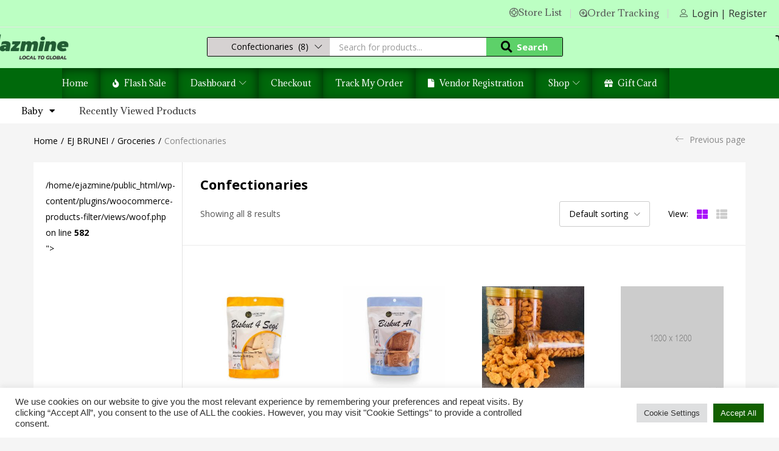

--- FILE ---
content_type: text/html; charset=UTF-8
request_url: https://www.ejazmine.com/product-category/ej-brunei/groceries-ej-brunei/confectionaries-groceries-ej-brunei/
body_size: 87845
content:
<!DOCTYPE html>
<html lang="en-US">
<head>
	<meta charset="UTF-8" />
	<meta name="viewport" content="width=device-width, initial-scale=1" />
	<link rel="profile" href="//gmpg.org/xfn/11" />
					<script>document.documentElement.className = document.documentElement.className + ' yes-js js_active js'</script>
			<style id="jetpack-boost-critical-css">@media all{ol,ul{box-sizing:border-box}.screen-reader-text{border:0;clip:rect(1px,1px,1px,1px);-webkit-clip-path:inset(50%);clip-path:inset(50%);height:1px;margin:-1px;overflow:hidden;padding:0;position:absolute;width:1px;word-wrap:normal!important}html :where(img[class*=wp-image-]){height:auto;max-width:100%}:where(figure){margin:0 0 1em}}@media all{@font-face{font-family:FontAwesome;font-weight:400;font-style:normal}.fa{display:inline-block;font:normal normal normal 14px/1 FontAwesome;font-size:inherit;text-rendering:auto;-webkit-font-smoothing:antialiased;-moz-osx-font-smoothing:grayscale}.fa-search:before{content:""}.fa-th-large:before{content:""}.fa-th-list:before{content:""}.fa-gift:before{content:""}.fa-heart-o:before{content:""}.fa-twitter:before{content:""}.fa-facebook-f:before{content:""}.fa-linkedin:before{content:""}.fa-youtube:before{content:""}.fa-instagram:before{content:""}}@media all{@font-face{font-family:star;font-weight:400;font-style:normal}@font-face{font-family:WooCommerce;font-weight:400;font-style:normal}}@media all{.yith-wcwl-add-to-wishlist{margin-top:10px}.yith-wcwl-add-button>a i{margin-right:10px}.yith-wcwl-add-button a.add_to_wishlist{margin:0;box-shadow:none;text-shadow:none}}@media all{.clearfix:after,.clearfix:before{content:" ";display:table}.clearfix:after{clear:both}}@media all{.gm_tr_list>*{display:block;position:relative;padding:10px;box-sizing:border-box;background-color:#2b2c30;border-radius:5px;height:120px;padding:20px 20px;grid-area:"cell";color:#b7bbc0}.gm_br_desc{grid-area:br_desc;height:100%;padding-bottom:20px;box-sizing:border-box;display:flex;align-items:flex-end;line-height:1.3}.gm_br_banner{display:flex;justify-content:flex-end;align-items:flex-end;grid-area:br_image;height:110px;margin-top:auto;filter:drop-shadow(0px 8px 40px rgba(0,0,0,.25))}}@media all{#cookie-law-info-bar{font-size:15px;margin:0 auto;padding:12px 10px;position:absolute;text-align:center;box-sizing:border-box;width:100%;z-index:9999;display:none;left:0;font-weight:300;box-shadow:0-1px 10px 0 rgba(172,171,171,.3)}#cookie-law-info-bar span{vertical-align:middle}.cli-plugin-button{display:inline-block;padding:9px 12px;color:#fff;text-decoration:none;position:relative;margin-left:5px;text-decoration:none}.cli-plugin-button,.medium.cli-plugin-button{font-size:13px;font-weight:400;line-height:1}.cli-plugin-button{margin-top:5px}.cli-bar-popup{-moz-background-clip:padding;-webkit-background-clip:padding;background-clip:padding-box;-webkit-border-radius:30px;-moz-border-radius:30px;border-radius:30px;padding:20px}}@media all{.cli-container-fluid{padding-right:15px;padding-left:15px;margin-right:auto;margin-left:auto}.cli-row{display:-ms-flexbox;display:flex;-ms-flex-wrap:wrap;flex-wrap:wrap;margin-right:-15px;margin-left:-15px}.cli-align-items-stretch{-ms-flex-align:stretch!important;align-items:stretch!important}.cli-px-0{padding-left:0;padding-right:0}.cli-btn{font-size:14px;display:inline-block;font-weight:400;text-align:center;white-space:nowrap;vertical-align:middle;border:1px solid transparent;padding:.5rem 1.25rem;line-height:1;border-radius:.25rem}.cli-modal-backdrop{position:fixed;top:0;right:0;bottom:0;left:0;z-index:1040;background-color:#000;display:none}.cli-modal-backdrop.cli-fade{opacity:0}.cli-modal a{text-decoration:none}.cli-modal .cli-modal-dialog{position:relative;width:auto;margin:.5rem;font-family:-apple-system,BlinkMacSystemFont,"Segoe UI",Roboto,"Helvetica Neue",Arial,sans-serif,"Apple Color Emoji","Segoe UI Emoji","Segoe UI Symbol";font-size:1rem;font-weight:400;line-height:1.5;color:#212529;text-align:left;display:-ms-flexbox;display:flex;-ms-flex-align:center;align-items:center;min-height:calc(100% - (.5rem*2))}@media (min-width:576px){.cli-modal .cli-modal-dialog{max-width:500px;margin:1.75rem auto;min-height:calc(100% - (1.75rem*2))}}@media (min-width:992px){.cli-modal .cli-modal-dialog{max-width:900px}}.cli-modal-content{position:relative;display:-ms-flexbox;display:flex;-ms-flex-direction:column;flex-direction:column;width:100%;background-color:#fff;background-clip:padding-box;border-radius:.3rem;outline:0}.cli-modal .cli-modal-close{position:absolute;right:10px;top:10px;z-index:1;padding:0;background-color:transparent!important;border:0;-webkit-appearance:none;font-size:1.5rem;font-weight:700;line-height:1;color:#000;text-shadow:0 1px 0#fff}.cli-switch{display:inline-block;position:relative;min-height:1px;padding-left:70px;font-size:14px}.cli-switch input[type=checkbox]{display:none}.cli-switch .cli-slider{background-color:#e3e1e8;height:24px;width:50px;bottom:0;left:0;position:absolute;right:0;top:0}.cli-switch .cli-slider:before{background-color:#fff;bottom:2px;content:"";height:20px;left:2px;position:absolute;width:20px}.cli-switch .cli-slider{border-radius:34px}.cli-switch .cli-slider:before{border-radius:50%}.cli-tab-content{background:#fff}.cli-tab-content{width:100%;padding:30px}@media (max-width:767px){.cli-tab-content{padding:30px 10px}}.cli-container-fluid{padding-right:15px;padding-left:15px;margin-right:auto;margin-left:auto}.cli-row{display:-ms-flexbox;display:flex;-ms-flex-wrap:wrap;flex-wrap:wrap;margin-right:-15px;margin-left:-15px}.cli-align-items-stretch{-ms-flex-align:stretch!important;align-items:stretch!important}.cli-px-0{padding-left:0;padding-right:0}.cli-btn{font-size:14px;display:inline-block;font-weight:400;text-align:center;white-space:nowrap;vertical-align:middle;border:1px solid transparent;padding:.5rem 1.25rem;line-height:1;border-radius:.25rem}.cli-modal-backdrop{position:fixed;top:0;right:0;bottom:0;left:0;z-index:1040;background-color:#000;-webkit-transform:scale(0);transform:scale(0)}.cli-modal-backdrop.cli-fade{opacity:0}.cli-modal{position:fixed;top:0;right:0;bottom:0;left:0;z-index:99999;transform:scale(0);overflow:hidden;outline:0;display:none}.cli-modal a{text-decoration:none}.cli-modal .cli-modal-dialog{position:relative;width:auto;margin:.5rem;font-family:inherit;font-size:1rem;font-weight:400;line-height:1.5;color:#212529;text-align:left;display:-ms-flexbox;display:flex;-ms-flex-align:center;align-items:center;min-height:calc(100% - (.5rem*2))}@media (min-width:576px){.cli-modal .cli-modal-dialog{max-width:500px;margin:1.75rem auto;min-height:calc(100% - (1.75rem*2))}}.cli-modal-content{position:relative;display:-ms-flexbox;display:flex;-ms-flex-direction:column;flex-direction:column;width:100%;background-color:#fff;background-clip:padding-box;border-radius:.2rem;box-sizing:border-box;outline:0}.cli-switch{display:inline-block;position:relative;min-height:1px;padding-left:38px;font-size:14px}.cli-switch input[type=checkbox]{display:none}.cli-switch .cli-slider{background-color:#e3e1e8;height:20px;width:38px;bottom:0;left:0;position:absolute;right:0;top:0}.cli-switch .cli-slider:before{background-color:#fff;bottom:2px;content:"";height:15px;left:3px;position:absolute;width:15px}.cli-switch .cli-slider{border-radius:34px;font-size:0}.cli-switch .cli-slider:before{border-radius:50%}.cli-tab-content{background:#fff}.cli-tab-content{width:100%;padding:5px 30px 5px 5px;box-sizing:border-box}@media (max-width:767px){.cli-tab-content{padding:30px 10px}}.cli-tab-footer .cli-btn{background-color:#00acad;padding:10px 15px;text-decoration:none}.cli-tab-footer .wt-cli-privacy-accept-btn{background-color:#61a229;color:#fff;border-radius:0}.cli-tab-footer{width:100%;text-align:right;padding:20px 0}.cli-col-12{width:100%}.cli-tab-header{display:flex;justify-content:space-between}.cli-tab-header a:before{width:10px;height:2px;left:0;top:calc(50% - 1px)}.cli-tab-header a:after{width:2px;height:10px;left:4px;top:calc(50% - 5px);-webkit-transform:none;transform:none}.cli-tab-header a:before{width:7px;height:7px;border-right:1px solid #4a6e78;border-bottom:1px solid #4a6e78;content:" ";transform:rotate(-45deg);margin-right:10px}.cli-tab-header a.cli-nav-link{position:relative;display:flex;align-items:center;font-size:14px;color:#000;text-transform:capitalize}.cli-tab-header{border-radius:5px;padding:12px 15px;background-color:#f2f2f2}.cli-modal .cli-modal-close{position:absolute;right:0;top:0;z-index:1;-webkit-appearance:none;width:40px;height:40px;padding:0;border-radius:50%;padding:10px;background:0 0;border:none;min-width:40px}.cli-tab-container h4{font-family:inherit;font-size:16px;margin-bottom:15px;margin:10px 0}#cliSettingsPopup .cli-tab-section-container{padding-top:12px}.cli-privacy-content-text{font-size:14px;line-height:1.4;margin-top:0;padding:0;color:#000}.cli-tab-content{display:none}.cli-tab-section .cli-tab-content{padding:10px 20px 5px 20px}.cli-tab-section{margin-top:5px}@media (min-width:992px){.cli-modal .cli-modal-dialog{max-width:645px}}.cli-switch .cli-slider:after{content:attr(data-cli-disable);position:absolute;right:50px;color:#000;font-size:12px;text-align:right;min-width:80px}.cli-privacy-overview:not(.cli-collapsed) .cli-privacy-content{max-height:60px;overflow:hidden}a.cli-privacy-readmore{font-size:12px;margin-top:12px;display:inline-block;padding-bottom:0;color:#000;text-decoration:underline}.cli-modal-footer{position:relative}a.cli-privacy-readmore:before{content:attr(data-readmore-text)}.cli-modal-close svg{fill:#000}span.cli-necessary-caption{color:#000;font-size:12px}.cli-tab-container .cli-row{max-height:500px;overflow-y:auto}.cli-tab-section .cookielawinfo-row-cat-table td,.cli-tab-section .cookielawinfo-row-cat-table th{font-size:12px}.wt-cli-sr-only{display:none;font-size:16px}.cli-bar-container{float:none;margin:0 auto;display:-webkit-box;display:-moz-box;display:-ms-flexbox;display:-webkit-flex;display:flex;justify-content:space-between;-webkit-box-align:center;-moz-box-align:center;-ms-flex-align:center;-webkit-align-items:center;align-items:center}.cli-bar-btn_container{margin-left:20px;display:-webkit-box;display:-moz-box;display:-ms-flexbox;display:-webkit-flex;display:flex;-webkit-box-align:center;-moz-box-align:center;-ms-flex-align:center;-webkit-align-items:center;align-items:center;flex-wrap:nowrap}.cli-bar-btn_container a{white-space:nowrap}.cli-style-v2{font-size:11pt;line-height:18px;font-weight:400}.cli-style-v2 .cli-bar-message{width:70%;text-align:left}.cli-style-v2 .cli-bar-btn_container .cli_action_button,.cli-style-v2 .cli-bar-btn_container .cli_settings_button{margin-left:5px}.cli-style-v2 .cli-bar-btn_container .cli-plugin-button{margin-top:5px;margin-bottom:5px}.wt-cli-necessary-checkbox{display:none!important}@media (max-width:985px){.cli-style-v2 .cli-bar-message{width:100%}.cli-style-v2.cli-bar-container{justify-content:left;flex-wrap:wrap}.cli-style-v2 .cli-bar-btn_container{margin-left:0;margin-top:10px}}.wt-cli-privacy-overview-actions{padding-bottom:0}@media only screen and (max-width:479px) and (min-width:320px){.cli-style-v2 .cli-bar-btn_container{flex-wrap:wrap}}.wt-cli-cookie-description{font-size:14px;line-height:1.4;margin-top:0;padding:0;color:#000}}@media all{.woof_submit_search_form_container{overflow:hidden;clear:both;margin:9px 0 15px 0;display:flex;justify-content:space-between}.woof_submit_search_form_container:empty{display:none}.woof_products_top_panel{overflow:hidden;line-height:32px;margin:5px 0 15px 0;display:none;position:relative;z-index:99;clear:both}.woocommerce-ordering{position:relative;z-index:3}}@media all{.woocommerce img,.woocommerce-page img{height:auto;max-width:100%}.woocommerce .woocommerce-result-count,.woocommerce-page .woocommerce-result-count{float:left}.woocommerce .woocommerce-ordering,.woocommerce-page .woocommerce-ordering{float:right}.woocommerce form .form-row::after,.woocommerce form .form-row::before,.woocommerce-page form .form-row::after,.woocommerce-page form .form-row::before{content:" ";display:table}.woocommerce form .form-row::after,.woocommerce-page form .form-row::after{clear:both}.woocommerce form .form-row label,.woocommerce-page form .form-row label{display:block}.woocommerce form .form-row .input-text,.woocommerce-page form .form-row .input-text{box-sizing:border-box;width:100%}.woocommerce form .form-row-wide,.woocommerce-page form .form-row-wide{clear:both}}@media all{@font-face{font-family:star;font-weight:400;font-style:normal}@font-face{font-family:WooCommerce;font-weight:400;font-style:normal}.screen-reader-text{clip:rect(1px,1px,1px,1px);height:1px;overflow:hidden;position:absolute!important;width:1px;word-wrap:normal!important}.woocommerce div.product{margin-bottom:0;position:relative}.woocommerce .woocommerce-result-count{margin:0 0 1em}.woocommerce .woocommerce-ordering{margin:0 0 1em}.woocommerce .woocommerce-ordering select{vertical-align:top}.woocommerce .star-rating{float:right;overflow:hidden;position:relative;height:1em;line-height:1;font-size:1em;width:5.4em;font-family:WooCommerce}.woocommerce .star-rating::before{content:"sssss";color:#cfc8d8;float:left;top:0;left:0;position:absolute}.woocommerce .star-rating span{overflow:hidden;float:left;top:0;left:0;position:absolute;padding-top:1.5em}.woocommerce .star-rating span::before{content:"SSSSS";top:0;position:absolute;left:0}.woocommerce .products .star-rating{display:block;margin:0 0 .5em;float:none}.woocommerce form .form-row{padding:3px;margin:0 0 6px}.woocommerce form .form-row label{line-height:2}.woocommerce form .form-row label.inline{display:inline}.woocommerce form .form-row input.input-text{box-sizing:border-box;width:100%;margin:0;outline:0;line-height:normal}.woocommerce form .form-row ::-webkit-input-placeholder{line-height:normal}.woocommerce form .form-row :-moz-placeholder{line-height:normal}.woocommerce form .form-row :-ms-input-placeholder{line-height:normal}.woocommerce form.login,.woocommerce form.register{border:1px solid #cfc8d8;padding:20px;margin:2em 0;text-align:left;border-radius:5px}.woocommerce:where(body:not(.woocommerce-block-theme-has-button-styles)) a.button,.woocommerce:where(body:not(.woocommerce-block-theme-has-button-styles)) button.button,:where(body:not(.woocommerce-block-theme-has-button-styles)) .woocommerce button.button{font-size:100%;margin:0;line-height:1;position:relative;text-decoration:none;overflow:visible;padding:.618em 1em;font-weight:700;border-radius:3px;left:auto;color:#515151;background-color:#e9e6ed;border:0;display:inline-block;background-image:none;box-shadow:none;text-shadow:none}.woocommerce:where(body:not(.woocommerce-uses-block-theme)) div.product span.price{color:#b3af54;font-size:1.25em}.woocommerce-no-js form.woocommerce-form-login{display:block!important}.woocommerce-account .woocommerce::after,.woocommerce-account .woocommerce::before{content:" ";display:table}.woocommerce-account .woocommerce::after{clear:both}}@media all{.fa,.fab,.fas{-moz-osx-font-smoothing:grayscale;-webkit-font-smoothing:antialiased;display:inline-block;font-style:normal;font-variant:normal;text-rendering:auto;line-height:1}.fa-facebook-f:before{content:""}.fa-gift:before{content:""}.fa-instagram:before{content:""}.fa-linkedin:before{content:""}.fa-search:before{content:""}.fa-th-large:before{content:""}.fa-th-list:before{content:""}.fa-twitter:before{content:""}.fa-youtube:before{content:""}@font-face{font-family:"Font Awesome 5 Brands";font-style:normal;font-weight:400;font-display:block}.fab{font-family:"Font Awesome 5 Brands";font-weight:400}@font-face{font-family:"Font Awesome 5 Free";font-style:normal;font-weight:900;font-display:block}.fa,.fas{font-family:"Font Awesome 5 Free";font-weight:900}}@media all{@font-face{font-family:WooCommerce;font-weight:400;font-style:normal}.fab{font-family:"Font Awesome 5 Brands"!important}.screen-reader-text{clip:rect(1px,1px,1px,1px);overflow:hidden;position:absolute!important;height:1px;width:1px}.wcfmmp_sold_by_wrapper img.wcfmmp_sold_by_logo{width:25px!important;display:inline-block!important;margin:0!important;padding:0!important;vertical-align:bottom}.wcfmmp_sold_by_container .wcfmmp-store-rating{overflow:hidden;position:relative;height:1.618em;line-height:1.618;font-size:1em;width:6em!important;font-family:"Font Awesome 5 Free"!important;font-weight:900}.wcfmmp_sold_by_container .wcfmmp-store-rating::before{content:"""""""""";opacity:.25;float:left;top:0;left:0;position:absolute;color:#adb5b6}.wcfmmp_sold_by_container .wcfmmp-store-rating span{overflow:hidden;float:left;top:0;left:0;position:absolute;padding-top:1.5em}.wcfmmp_sold_by_container .wcfmmp-store-rating span:before{content:"""""""""";top:0;position:absolute;left:0;color:#ff912c}.wcfmmp_sold_by_container .wcfmmp-store-rating,.wcfmmp_sold_by_container .wcfmmp-store-rating span{float:none!important}}@media all{.fab,.fas{-moz-osx-font-smoothing:grayscale;-webkit-font-smoothing:antialiased;display:inline-block;font-style:normal;font-variant:normal;text-rendering:auto;line-height:1}.fa-facebook-f:before{content:""}.fa-gift:before{content:""}.fa-instagram:before{content:""}.fa-linkedin:before{content:""}.fa-search:before{content:""}.fa-th-large:before{content:""}.fa-th-list:before{content:""}.fa-twitter:before{content:""}.fa-youtube:before{content:""}@font-face{font-family:"Font Awesome 5 Brands";font-style:normal;font-weight:400}.fab{font-family:"Font Awesome 5 Brands"}@font-face{font-family:"Font Awesome 5 Free";font-style:normal;font-weight:300}@font-face{font-family:"Font Awesome 5 Free";font-style:normal;font-weight:400}@font-face{font-family:"Font Awesome 5 Free";font-style:normal;font-weight:900}.fas{font-family:"Font Awesome 5 Free";font-weight:900}}@media all{.elementor-screen-only,.screen-reader-text{position:absolute;top:-10000em;width:1px;height:1px;margin:-1px;padding:0;overflow:hidden;clip:rect(0,0,0,0);border:0}.elementor *,.elementor :after,.elementor :before{box-sizing:border-box}.elementor a{box-shadow:none;text-decoration:none}.elementor img{height:auto;max-width:100%;border:none;border-radius:0;box-shadow:none}.elementor-widget-wrap .elementor-element.elementor-widget__width-initial{max-width:100%}@media (max-width:1199px){.elementor-widget-wrap .elementor-element.elementor-widget-tablet__width-initial{max-width:100%}}.elementor-element{--flex-direction:initial;--flex-wrap:initial;--justify-content:initial;--align-items:initial;--align-content:initial;--gap:initial;--flex-basis:initial;--flex-grow:initial;--flex-shrink:initial;--order:initial;--align-self:initial;flex-basis:var(--flex-basis);flex-grow:var(--flex-grow);flex-shrink:var(--flex-shrink);order:var(--order);align-self:var(--align-self)}.elementor-element:where(.e-con-full,.elementor-widget){flex-direction:var(--flex-direction);flex-wrap:var(--flex-wrap);justify-content:var(--justify-content);align-items:var(--align-items);align-content:var(--align-content);gap:var(--gap)}:root{--page-title-display:block}.elementor-section{position:relative}.elementor-section .elementor-container{display:flex;margin-right:auto;margin-left:auto;position:relative}@media (max-width:1199px){.elementor-section .elementor-container{flex-wrap:wrap}}.elementor-section.elementor-section-boxed>.elementor-container{max-width:1140px}.elementor-section.elementor-section-stretched{position:relative;width:100%}.elementor-widget-wrap{position:relative;width:100%;flex-wrap:wrap;align-content:flex-start}.elementor:not(.elementor-bc-flex-widget) .elementor-widget-wrap{display:flex}.elementor-widget-wrap>.elementor-element{width:100%}.elementor-widget{position:relative}.elementor-widget:not(:last-child){margin-bottom:20px}.elementor-column{position:relative;min-height:1px;display:flex}.elementor-column-gap-default>.elementor-column>.elementor-element-populated{padding:10px}@media (min-width:768px){.elementor-column.elementor-col-25{width:25%}.elementor-column.elementor-col-33{width:33.333%}.elementor-column.elementor-col-50{width:50%}.elementor-column.elementor-col-66{width:66.666%}}@media (max-width:767px){.elementor-column{width:100%}}.elementor-grid{display:grid;grid-column-gap:var(--grid-column-gap);grid-row-gap:var(--grid-row-gap)}.elementor-grid .elementor-grid-item{min-width:0}.elementor-grid-0 .elementor-grid{display:inline-block;width:100%;word-spacing:var(--grid-column-gap);margin-bottom:calc(-1*var(--grid-row-gap))}.elementor-grid-0 .elementor-grid .elementor-grid-item{display:inline-block;margin-bottom:var(--grid-row-gap);word-break:break-word}.elementor-button{display:inline-block;line-height:1;background-color:#69727d;font-size:15px;padding:12px 24px;border-radius:3px;color:#fff;fill:#fff;text-align:center}.elementor-button-content-wrapper{display:flex;justify-content:center}.elementor-button-icon{flex-grow:0;order:5}.elementor-button-text{flex-grow:1;order:10;display:inline-block}.elementor-button .elementor-align-icon-left{margin-right:5px;order:5}.elementor-button span{text-decoration:inherit}.elementor-icon{display:inline-block;line-height:1;color:#69727d;font-size:50px;text-align:center}.elementor-icon i{width:1em;height:1em;position:relative;display:block}.elementor-icon i:before{position:absolute;left:50%;transform:translateX(-50%)}@media (max-width:767px){.elementor .elementor-hidden-mobile,.elementor .elementor-hidden-phone{display:none}}@media (min-width:768px) and (max-width:1199px){.elementor .elementor-hidden-tablet{display:none}}@media (min-width:1200px) and (max-width:99999px){.elementor .elementor-hidden-desktop{display:none}}.elementor-widget-image{text-align:center}.elementor-widget-image a{display:inline-block}.elementor-widget-image img{vertical-align:middle;display:inline-block}.elementor-widget-social-icons.elementor-grid-0 .elementor-widget-container{line-height:1;font-size:0}.elementor-widget-social-icons .elementor-grid{grid-column-gap:var(--grid-column-gap,5px);grid-row-gap:var(--grid-row-gap,5px);grid-template-columns:var(--grid-template-columns);justify-content:var(--justify-content,center);justify-items:var(--justify-content,center)}.elementor-icon.elementor-social-icon{font-size:var(--icon-size,25px);line-height:var(--icon-size,25px);width:calc(var(--icon-size,25px) + 2*var(--icon-padding,.5em));height:calc(var(--icon-size,25px) + 2*var(--icon-padding,.5em))}.elementor-social-icon{--e-social-icon-icon-color:#fff;display:inline-flex;background-color:#69727d;align-items:center;justify-content:center;text-align:center}.elementor-social-icon i{color:var(--e-social-icon-icon-color)}.elementor-social-icon:last-child{margin:0}.elementor-social-icon-facebook-f{background-color:#3b5998}.elementor-social-icon-instagram{background-color:#262626}.elementor-social-icon-linkedin{background-color:#0077b5}.elementor-social-icon-twitter{background-color:#1da1f2}.elementor-social-icon-youtube{background-color:#cd201f}.elementor-shape-rounded .elementor-icon.elementor-social-icon{border-radius:10%}.elementor-column .elementor-spacer-inner{height:var(--spacer-size)}}@media all{.clearfix::after,.clearfix::before{content:" ";display:table;clear:both}}@media all{*,::after,::before{box-sizing:border-box}html{font-family:sans-serif;line-height:1.15;-webkit-text-size-adjust:100%}aside,figure,header,nav,section{display:block}body{margin:0;font-family:-apple-system,BlinkMacSystemFont,"Segoe UI",Roboto,"Helvetica Neue",Arial,"Noto Sans",sans-serif,"Apple Color Emoji","Segoe UI Emoji","Segoe UI Symbol","Noto Color Emoji";font-size:1rem;font-weight:400;line-height:1.5;color:#212529;text-align:left;background-color:#fff}h1,h3,h4{margin-top:0;margin-bottom:.5rem}p{margin-top:0;margin-bottom:1rem}ol,ul{margin-top:0;margin-bottom:1rem}ul ul{margin-bottom:0}b,strong{font-weight:bolder}a{color:#007bff;text-decoration:none;background-color:transparent}a:not([href]):not([tabindex]){color:inherit;text-decoration:none}figure{margin:0 0 1rem}img{vertical-align:middle;border-style:none}svg{overflow:hidden;vertical-align:middle}table{border-collapse:collapse}th{text-align:inherit}label{display:inline-block;margin-bottom:.5rem}button{border-radius:0}button,input,select{margin:0;font-family:inherit;font-size:inherit;line-height:inherit}button,input{overflow:visible}button,select{text-transform:none}select{word-wrap:normal}[type=button],[type=submit],button{-webkit-appearance:button}input[type=checkbox]{box-sizing:border-box;padding:0}h1,h3,h4{margin-bottom:.5rem;font-weight:500;line-height:1.2}h1{font-size:2.5rem}h3{font-size:1.75rem}h4{font-size:1.5rem}.container{width:100%;padding-right:15px;padding-left:15px;margin-right:auto;margin-left:auto}@media (min-width:576px){.container{max-width:540px}}@media (min-width:768px){.container{max-width:720px}}@media (min-width:992px){.container{max-width:960px}}@media (min-width:1200px){.container{max-width:1140px}}.row{display:-ms-flexbox;display:flex;-ms-flex-wrap:wrap;flex-wrap:wrap;margin-right:-15px;margin-left:-15px}.no-gutters{margin-right:0;margin-left:0}.no-gutters>[class*=col-]{padding-right:0;padding-left:0}.col-12,.col-xl-3,.col-xl-9{position:relative;width:100%;padding-right:15px;padding-left:15px}.col-12{-ms-flex:0 0 100%;flex:0 0 100%;max-width:100%}@media (min-width:1200px){.col-xl-3{-ms-flex:0 0 25%;flex:0 0 25%;max-width:25%}.col-xl-9{-ms-flex:0 0 75%;flex:0 0 75%;max-width:75%}}.form-control{display:block;width:100%;height:calc(1.5em + .75rem + 2px);padding:.375rem .75rem;font-size:1rem;font-weight:400;line-height:1.5;color:#495057;background-color:#fff;background-clip:padding-box;border:1px solid #ced4da;border-radius:.25rem}.form-control::-webkit-input-placeholder{color:#6c757d;opacity:1}.form-control::-moz-placeholder{color:#6c757d;opacity:1}.form-control:-ms-input-placeholder{color:#6c757d;opacity:1}.form-control::-ms-input-placeholder{color:#6c757d;opacity:1}.form-control::placeholder{color:#6c757d;opacity:1}.form-group{margin-bottom:1rem}.form-row{display:-ms-flexbox;display:flex;-ms-flex-wrap:wrap;flex-wrap:wrap;margin-right:-5px;margin-left:-5px}.form-check-label{margin-bottom:0}.btn{display:inline-block;font-weight:400;color:#212529;text-align:center;vertical-align:middle;background-color:transparent;border:1px solid transparent;padding:.375rem .75rem;font-size:1rem;line-height:1.5;border-radius:.25rem}.btn-sm{padding:.25rem .5rem;font-size:.875rem;line-height:1.5;border-radius:.2rem}.fade:not(.show){opacity:0}.dropdown{position:relative}.dropdown-toggle{white-space:nowrap}.dropdown-toggle::after{display:inline-block;margin-left:.255em;vertical-align:.255em;content:"";border-top:.3em solid;border-right:.3em solid transparent;border-bottom:0;border-left:.3em solid transparent}.dropdown-menu{position:absolute;top:100%;left:0;z-index:1000;display:none;float:left;min-width:10rem;padding:.5rem 0;margin:.125rem 0 0;font-size:1rem;color:#212529;text-align:left;list-style:none;background-color:#fff;background-clip:padding-box;border:1px solid rgba(0,0,0,.15);border-radius:.25rem}.input-group{position:relative;display:-ms-flexbox;display:flex;-ms-flex-wrap:wrap;flex-wrap:wrap;-ms-flex-align:stretch;align-items:stretch;width:100%}.input-group>.form-control{position:relative;-ms-flex:1 1 auto;flex:1 1 auto;width:1%;margin-bottom:0}.input-group>.form-control:not(:last-child){border-top-right-radius:0;border-bottom-right-radius:0}.input-group>.form-control:not(:first-child){border-top-left-radius:0;border-bottom-left-radius:0}.nav{display:-ms-flexbox;display:flex;-ms-flex-wrap:wrap;flex-wrap:wrap;padding-left:0;margin-bottom:0;list-style:none}.nav-tabs{border-bottom:1px solid #dee2e6}.tab-content>.tab-pane{display:none}.tab-content>.active{display:block}.navbar{position:relative;display:-ms-flexbox;display:flex;-ms-flex-wrap:wrap;flex-wrap:wrap;-ms-flex-align:center;align-items:center;-ms-flex-pack:justify;justify-content:space-between;padding:.5rem 1rem}.navbar-nav{display:-ms-flexbox;display:flex;-ms-flex-direction:column;flex-direction:column;padding-left:0;margin-bottom:0;list-style:none}.navbar-nav .dropdown-menu{position:static;float:none}.breadcrumb{display:-ms-flexbox;display:flex;-ms-flex-wrap:wrap;flex-wrap:wrap;padding:.75rem 1rem;margin-bottom:1rem;list-style:none;background-color:#e9ecef;border-radius:.25rem}.modal{position:fixed;top:0;left:0;z-index:1050;display:none;width:100%;height:100%;overflow:hidden;outline:0}.modal-dialog{position:relative;width:auto;margin:.5rem}.modal.fade .modal-dialog{-webkit-transform:translate(0,-50px);transform:translate(0,-50px)}.modal-content{position:relative;display:-ms-flexbox;display:flex;-ms-flex-direction:column;flex-direction:column;width:100%;background-color:#fff;background-clip:padding-box;border:1px solid rgba(0,0,0,.2);border-radius:.3rem;outline:0}.modal-body{position:relative;-ms-flex:1 1 auto;flex:1 1 auto;padding:1rem}@media (min-width:576px){.modal-dialog{max-width:500px;margin:1.75rem auto}}.clearfix::after{display:block;clear:both;content:""}.d-none{display:none!important}.d-flex{display:-ms-flexbox!important;display:flex!important}@media (min-width:1200px){.d-xl-none{display:none!important}.d-xl-block{display:block!important}}.flex-row{-ms-flex-direction:row!important;flex-direction:row!important}.flex-column{-ms-flex-direction:column!important;flex-direction:column!important}.justify-content-end{-ms-flex-pack:end!important;justify-content:flex-end!important}.justify-content-center{-ms-flex-pack:center!important;justify-content:center!important}.w-auto{width:auto!important}}@media all{.clearfix::after{display:block;clear:both;content:""}html{font-size:14px}body{font-family:var(--tb-text-primary-font);font-size:14px;font-weight:400;line-height:26px;color:#000;background:#f5f5f5;overflow-x:hidden}body:not(.tbay-homepage-demo) #main-container{padding-bottom:100px}.wrapper-container{position:relative;overflow:hidden}.form-control,form input:not([type=file]){height:44px;background:#fff;border-radius:3px;-webkit-border-radius:3px;-moz-border-radius:3px;-ms-border-radius:3px;-o-border-radius:3px;border:1px solid #d0d0d0;-webkit-box-shadow:none;box-shadow:none}form input:not([type=file])[type=checkbox]{height:initial}@media (max-width:1199px){.form-control,form input:not([type=file]){font-size:16px}}.woocommerce form .form-row{padding:0;margin:0}.form-row label{font-weight:400}button,input,select{font-family:inherit;font-size:inherit;line-height:inherit}a{color:#323232;text-decoration:none}@media all and (-ms-high-contrast:none),(-ms-high-contrast:active){.woocommerce .product .star-rating,.woocommerce .star-rating,body.woocommerce .products .star-rating{width:76px!important}}th{text-align:left}table{width:100%;max-width:100%;margin-bottom:23px}table>tbody>tr>td,table>thead>tr>th{padding:.75rem;line-height:1.5;vertical-align:top;border-top:1px solid #d0d0d0}table>thead>tr>th{vertical-align:bottom;border-bottom:2px solid #d0d0d0}table>thead:first-child>tr:first-child>th{border-top:0}table{border:1px solid #d0d0d0}table>tbody>tr>td,table>thead>tr>th{border:1px solid #d0d0d0}h1,h3{margin-top:23px;margin-bottom:11.5px}.footer-device-mobile>* a span.count,.tbay-element-mini-cart .cart-dropdown a span.mini-cart-items{background-color:var(--tb-theme-second-color)}@media (max-width:1199px) and (min-width:768px){.footer-device-mobile>* a .mini-cart-items{background-color:var(--tb-theme-color)}}.woocommerce form.login .lost_password a,.woocommerce form.register .wcfmmp_become_vendor_link a{position:relative}.woocommerce form.login .lost_password a:after,.woocommerce form.register .wcfmmp_become_vendor_link a:after{background-color:var(--tb-theme-color);content:"";height:1px;left:0;opacity:0;position:absolute;top:100%;right:auto;-webkit-transform:translateY(0);-ms-transform:translateY(0);-o-transform:translateY(0);transform:translateY(0);width:100%}.woocommerce button.button,.woocommerce form.login p.last .button,.woocommerce form.register p.last .button{border:0;padding:0 30px;text-transform:capitalize;font-weight:700;line-height:44px;font-size:14px;background:var(--tb-theme-color);color:#fff;border-radius:3px;-webkit-border-radius:3px;-moz-border-radius:3px;-ms-border-radius:3px;-o-border-radius:3px;display:inline-block;letter-spacing:0;text-align:center}button.btn-close{position:absolute;top:-21px;right:-35px;left:auto;display:-ms-flexbox;display:flex;-ms-flex-wrap:wrap;flex-wrap:wrap;justify-content:center;width:25px;height:25px;opacity:1;text-align:center;padding:0;z-index:1111;color:#fff}button.btn-close i{font-size:29px;font-weight:400;line-height:23px;width:25px;display:inline-block}@media (min-width:1200px){.container{width:1200px;max-width:1200px}}.woocommerce form .form-row .woocommerce-form__input,.woocommerce-account input[type=checkbox]{display:none}.woocommerce form .form-row .woocommerce-form__input+span,.woocommerce-account input[type=checkbox]+span{display:table}.woocommerce form .form-row .woocommerce-form__input+span:before,.woocommerce-account input[type=checkbox]+span:before{content:"";speak:none;font-style:normal;font-weight:400;font-family:tb-icon}.woocommerce form .form-row .woocommerce-form__input+span:before,.woocommerce-account input[type=checkbox]+span:before{background:#fff;color:var(--tb-theme-color);width:17px;line-height:15px;border-radius:3px;-webkit-border-radius:3px;-moz-border-radius:3px;-ms-border-radius:3px;-o-border-radius:3px;text-align:center;border:1px solid #d0d0d0;font-weight:700;display:inline-block;margin-right:10px;margin-left:0;font-size:0;vertical-align:text-top}.tbay-search-form .btn{border-radius:0;-webkit-border-radius:0;-moz-border-radius:0;-ms-border-radius:0;-o-border-radius:0}.tbay-search-form .form-group{margin-bottom:0}.tbay-search-form .form-group .input-group{width:100%;border:0;background:#fff;max-width:100%}.tbay-search-form .select-category{background-color:#f5f5f5;border:0;padding:0;font-size:inherit;line-height:42px;border-radius:0;-webkit-border-radius:0;-moz-border-radius:0;-ms-border-radius:0;-o-border-radius:0;max-width:50%}.tbay-search-form .select-category.input-group-addon{color:#000;border-radius:3px 0 0 3px;-webkit-border-radius:3px 0 0 3px;-moz-border-radius:3px 0 0 3px;-ms-border-radius:3px 0 0 3px;-o-border-radius:3px 0 0 3px}.tbay-search-form .select-category>select{border:0;border-radius:0;-webkit-border-radius:0;-moz-border-radius:0;-ms-border-radius:0;-o-border-radius:0;height:42px;color:#000;padding:0;background:transparent url(https://www.ejazmine.com/wp-content/themes/besa/images/arrow-down-1.png) no-repeat scroll 127px center;padding:0 15px;font-size:15px;position:relative;-webkit-appearance:none;-moz-appearance:none;-o-appearance:none;-ms-appearance:none;appearance:none;margin-right:0;margin-top:0;width:160px}.tbay-search-form .tbay-search{padding:0 0 0 15px;border:0;float:none;font-size:14px;background:#fff;min-width:230px;-webkit-box-shadow:none;box-shadow:none;display:inline-block;vertical-align:middle}.tbay-search-form .button-search{background:0 0}.tbay-search-form .button-search:not(.icon){font-size:15px;text-transform:capitalize;line-height:42px;padding:0 23px;font-weight:700;color:#000;letter-spacing:0;float:right;display:flex;align-items:center;background:var(--tb-theme-second-color);border-radius:0 3px 3px 0;-webkit-border-radius:0 3px 3px 0;-moz-border-radius:0 3px 3px 0;-ms-border-radius:0 3px 3px 0;-o-border-radius:0 3px 3px 0}.tbay-search-form .button-search:not(.icon) i{font-size:18px;margin:0;display:inline-block;vertical-align:middle;line-height:42px}.tbay-search-form .button-search:not(.icon) i+.text{margin-left:7px;margin-right:0}.tbay-search-form .button-group{padding:0;border:0;background-color:var(--tb-theme-second-color);position:relative;z-index:10}.tbay-search-form .button-group:before{content:"";speak:none;font-style:normal;font-weight:400;font-family:tb-icon}.tbay-search-form .button-group:before{font-size:18px;color:#000;position:absolute;left:0;top:0;width:100%;height:100%;display:flex;align-items:center;justify-content:center;visibility:hidden;opacity:0;z-index:111}.besa-ajax-search .besa-search-results{position:static}.tbay-preloader{position:absolute;line-height:42px;right:100%;left:auto;top:0;text-align:center;width:40px;opacity:0;visibility:hidden}.tbay-preloader:before{content:"";speak:none;font-style:normal;font-weight:400;font-family:tb-icon}.tbay-preloader:before{font-size:14px}#tbay-header{margin:0;padding:0;z-index:1001;background:#fff;position:relative}#nav-cover{position:absolute;top:100%;left:0;width:100%;height:0;background:#000;opacity:0;-webkit-transform:translate3d(0,0,0);-moz-transform:translate3d(0,0,0);-ms-transform:translate3d(0,0,0);-o-transform:translate3d(0,0,0);transform:translate3d(0,0,0);z-index:1000;visibility:hidden}.tbay-element.header-icon a{display:flex;align-items:center;justify-content:center;line-height:44px;height:44px;position:relative}.tbay-element.header-icon a i{font-size:20px}.width-auto-yes{width:auto!important}.elementor-widget-besa-nav-menu.width-auto-yes{position:relative!important}.tbay_header-template .w-auto .elementor-widget-container{margin:0 5px}#tbay-header .elementor-widget-wrap>.elementor-element{width:100%;margin-bottom:0}.enable-element-child-border-yes .elementor-element{width:auto!important;height:44px;display:-ms-flexbox;display:flex;-ms-flex-wrap:wrap;flex-wrap:wrap;align-items:center}.enable-element-child-border-yes .elementor-element::after{content:"";position:relative;height:15px;width:1px;background:#eee;top:0;right:0;left:auto;margin:0 14px}.enable-element-child-border-yes .elementor-element:last-child::after{display:none}.enable-element-child-border-yes .elementor-element>.elementor-widget-container{display:inline-block}.tbay-login{position:relative}.tbay-login>a i{vertical-align:middle}.tbay-login>a span{display:inline-block;vertical-align:middle;line-height:1}#tbay-footer .heading-tbay-title{line-height:1;padding-bottom:20px}#tbay-footer a{text-decoration:underline}.tbay-footer p{margin:0!important}.tbay-footer .menu li{display:block}.tbay-footer .menu li>a{padding:0;line-height:28px;width:auto;text-transform:capitalize;color:#999}.tbay-to-top{position:fixed;z-index:999;bottom:30px;right:0;left:auto;text-align:center;font-size:35px;display:inline-block;opacity:0}.tbay-to-top a{display:block;width:36px;line-height:34px;position:relative;padding:0;color:#000;background:#eee;border:1px solid #d0d0d0;border-radius:3px;-webkit-border-radius:3px;-moz-border-radius:3px;-ms-border-radius:3px;-o-border-radius:3px;display:-ms-flexbox;display:flex;-ms-flex-wrap:wrap;flex-wrap:wrap;justify-content:center;align-items:center}.tbay-to-top a i{font-size:13px;line-height:34px}.tbay-to-top.tbay-to-top-mobile{display:none}.elementor-widget-besa-nav-menu .tbay-treevertical-lv1>.navbar-nav{list-style:none;padding:0;margin:0}.elementor-widget-besa-nav-menu .tbay-treevertical-lv1>.navbar-nav>li>a{display:block;padding:0 20px;line-height:44px;border-bottom:1px solid #ddd}.elementor-widget-besa-nav-menu .tbay-treevertical-lv1>.navbar-nav>li:last-child a{border:0}.menu{padding:0;margin:0}.menu li{list-style:none}.elementor-widget-besa-nav-menu .tbay-horizontal .navbar-nav{float:none;width:100%;padding:0;position:unset;z-index:999}.elementor-widget-besa-nav-menu .tbay-horizontal .navbar-nav>li{display:inline-block;position:static}.elementor-widget-besa-nav-menu .tbay-horizontal .navbar-nav>li .dropdown-menu>li.active>a{color:var(--tb-theme-color)}.elementor-widget-besa-nav-menu .tbay-horizontal .navbar-nav>li.menu-item-has-children .caret:before{content:"";speak:none;font-style:normal;font-weight:400;font-family:tb-icon}.elementor-widget-besa-nav-menu .tbay-horizontal .navbar-nav>li.menu-item-has-children .caret:before{font-size:12px;line-height:1;display:inline-block;margin-left:2px;margin-right:0;font-weight:400}.elementor-widget-besa-nav-menu .tbay-horizontal .navbar-nav>li>a{padding:0 20px;line-height:50px;position:relative;background:0 0;color:#000;z-index:10;display:inherit}.elementor-widget-besa-nav-menu .tbay-horizontal .navbar-nav>li>a i{margin-right:8px;margin-left:0;font-size:14px;color:#e20202}.elementor-widget-besa-nav-menu .tbay-horizontal .navbar-nav>li>a>i{line-height:1}.elementor-widget-besa-nav-menu .tbay-horizontal .navbar-nav>li>.dropdown-menu{top:100%}.elementor-widget-besa-nav-menu .tbay-horizontal .navbar-nav>li.aligned-left{position:relative}.elementor-widget-besa-nav-menu .tbay-horizontal .navbar-nav>li:first-child>a{padding-left:0}.elementor-widget-besa-nav-menu .tbay-horizontal .navbar-nav>li.menu-item-has-children .dropdown-menu{padding:25px 0;border:0}.elementor-widget-besa-nav-menu .tbay-horizontal .navbar-nav .dropdown{position:relative}.elementor-widget-besa-nav-menu .tbay-horizontal .navbar-nav .dropdown-menu{display:block;visibility:hidden;padding:0;min-width:250px;opacity:0;-webkit-transform-origin:0 0;-moz-transform-origin:0 0;-ms-transform-origin:0 0;transform-origin:0 0;border-radius:0 0 3px 3px;-webkit-border-radius:0 0 3px 3px;-moz-border-radius:0 0 3px 3px;-ms-border-radius:0 0 3px 3px;-o-border-radius:0 0 3px 3px;-webkit-box-shadow:none;box-shadow:none;margin:0;border:0;position:absolute;left:15px;right:15px;top:0;background:#fff}.elementor-widget-besa-nav-menu .tbay-horizontal .navbar-nav .dropdown-menu>li.active>a{color:var(--tb-theme-color);text-decoration:underline}.elementor-widget-besa-nav-menu .tbay-horizontal .navbar-nav .dropdown-menu>li>a{background:0 0;line-height:28px;padding:0;font-size:14px;color:#888;display:inline-block;position:relative;padding-left:28px}.menu-canvas-content .tbay-vertical .navbar-nav{list-style:none;padding:0;margin:0}.menu-canvas-content .tbay-vertical .navbar-nav>li>a{display:block;padding:0 20px;line-height:45px;border-bottom:1px solid #eaeaea}.menu-canvas-content .tbay-vertical .navbar-nav li:last-child a{border:0}.btn-canvas-menu i{display:inline-block;vertical-align:middle}.element-menu-canvas .menu-canvas-content{position:fixed;top:0;bottom:0;right:0;left:auto;display:-webkit-box;display:-ms-flexbox;display:flex;-webkit-box-orient:vertical;-webkit-box-direction:normal;-ms-flex-direction:column;flex-direction:column;-ms-flex-preferred-size:auto;flex-basis:auto;width:100%;max-width:285px;z-index:10002;background-color:#fff;padding:30px 0;height:auto;overflow-y:visible;-webkit-transform:translate3d(370px,0,0);transform:translate3d(370px,0,0)}.element-menu-canvas .canvas-overlay-wrapper{position:fixed;top:0;left:0;right:auto;width:100%;height:100%;z-index:1001;opacity:1;visibility:hidden;background-color:rgba(0,0,0,.7)}.canvas-position-left .element-menu-canvas .menu-canvas-content{left:0;right:auto;-webkit-transform:translate3d(-370px,0,0);transform:translate3d(-370px,0,0)}.element-menu-canvas .menu-canvas-content .tbay-vertical .navbar-nav{border:1px solid #eaeaea;border-right:0;border-left:0}.element-menu-canvas .menu-canvas-content .toggle-canvas-title{padding-left:20px;padding-right:20px;padding-bottom:25px;font-size:16px;font-weight:700}.woocommerce .input-text{border:1px solid #d0d0d0!important;padding:0 15px!important;margin-bottom:20px!important;outline:0;border-radius:3px;-webkit-border-radius:3px;-moz-border-radius:3px;-ms-border-radius:3px;-o-border-radius:3px;-webkit-box-shadow:none;box-shadow:none;background:#fff}@media (max-width:1199px){.woocommerce .input-text{font-size:16px}}@media (max-width:480px){.woocommerce .input-text{padding:0 8px!important}}body.archive #main-container>.row{background:#fff}.sidebar .woof_redraw_zone>div:last-child{margin:0}.tbay-breadscrumb .breadscrumb-inner{margin:20px 0}.tbay-breadscrumb .breadscrumb-inner::after{display:block;clear:both;content:""}.tbay-breadscrumb .breadcrumb{padding:19px 0 15px 0;background-color:transparent;margin-bottom:10px;font-weight:500;line-height:20px;display:inline-block}.tbay-breadscrumb .breadcrumb li{color:#888;font-weight:400;display:inline-block}.tbay-breadscrumb .breadcrumb li a{color:#000}.tbay-breadscrumb.breadcrumbs-text .breadscrumb-inner{margin:0}.tbay-breadscrumb.breadcrumbs-text .breadscrumb-inner .breadcrumb{color:#000;font-weight:400}.tbay-breadscrumb .tbay-woocommerce-breadcrumb.breadcrumb>li+li:before{content:"/";padding:0 5px;color:#000}.active-nav-right .breadcrumb{float:left}.besa-back-btn{float:right;color:#888}.besa-back-btn i{margin-right:9px;margin-left:0;line-height:50px;display:inline-block}.besa-back-btn span{display:inline-block}@media (min-width:768px){.product-block.v1{padding:24px 24px 20px;position:relative;text-align:left}.product-block.v1:before{content:"";background:0 0;position:absolute;width:100%;height:100%;top:0;left:0;right:auto;border:1px solid transparent;z-index:1}.product-block.v1>div{max-width:100%}.product-block.v1 .block-inner{max-width:100%}.product-block.v1 .caption{max-width:100%;padding-top:25px}.product-block.v1 .group-buttons{position:absolute;left:0;visibility:hidden;right:0;bottom:0;opacity:0;display:-ms-flexbox;display:flex;-ms-flex-wrap:wrap;flex-wrap:wrap;z-index:99}.product-block.v1 .group-buttons>div a{border:1px solid #d0d0d0;width:35px;height:35px;font-size:18px;text-align:center;display:-ms-flexbox;display:flex;-ms-flex-wrap:wrap;flex-wrap:wrap;align-items:center;justify-content:center;background:#fff;border-radius:0;-webkit-border-radius:0;-moz-border-radius:0;-ms-border-radius:0;-o-border-radius:0;padding:0}.product-block.v1 .group-buttons>div a i{margin:0}.product-block.v1 .group-buttons>div a span{display:none;font-weight:500}.product-block.v1 .group-buttons>div+div{margin-left:8px;margin-right:0}}.elementor-column-gap-default>.elementor-column>div.elementor-element-populated{padding:0 15px}.elementor-section.elementor-section-boxed>.elementor-container{max-width:1200px}.elementor-widget-besa-nav-menu .elementor-nav-menu--main .elementor-nav-menu ul{width:auto;position:unset;display:-ms-flexbox;display:flex}.elementor-widget-besa-nav-menu .elementor-nav-menu--main .elementor-nav-menu ul.dropdown-menu{position:absolute}.elementor-widget-besa-nav-menu .elementor-nav-menu--main .elementor-nav-menu a{padding:0}.heading-tbay-title{font-size:22px;line-height:30px;margin:0;text-align:left;font-weight:700;position:relative;color:#000;display:flex;flex-direction:column;padding-bottom:25px}.product-block{position:relative;overflow:hidden;width:100%;background:#fff;display:-ms-flexbox;display:flex;-ms-flex-wrap:wrap;flex-wrap:wrap;flex-direction:column}.product-block .product-top{display:block;min-height:20px;margin-bottom:10px}.product-block .product-content{display:-ms-flexbox;display:flex;-ms-flex-wrap:wrap;flex-wrap:wrap;flex-direction:column;-webkit-box-flex:1;-moz-box-flex:1;-webkit-flex:1;-ms-flex:1;flex:1}.product-block.grid .product-content{max-width:100%}@media (max-width:575px){.product-block.grid .name a{display:block}.product-block.grid .name:not(.full_name) a{text-overflow:ellipsis;white-space:nowrap;overflow:hidden}}.product-block .image{position:relative;overflow:hidden;margin:0}.product-block .image .image-hover{position:absolute;left:50%;-webkit-transform:translateX(-50%);-ms-transform:translateX(-50%);-o-transform:translateX(-50%);transform:translateX(-50%);right:auto;top:0;opacity:0!important;z-index:9}.product-block .image img{-webkit-transform:translateZ(0);-moz-transform:translateZ(0);-ms-transform:translateZ(0);-o-transform:translateZ(0);transform:translateZ(0)}.product-block div.button-wishlist .yith-wcwl-add-to-wishlist>div a>span{display:none}.product-block div.button-wishlist .yith-wcwl-add-to-wishlist>div.yith-wcwl-add-button a{font-weight:400}.product-block div.button-wishlist .yith-wcwl-add-to-wishlist>div.yith-wcwl-add-button a>span{display:block}.product-block div.button-wishlist a{font-size:17px}.product-block .add_to_cart_button{position:relative}.product-block .block-inner{position:relative}.product-block .caption{background-color:#fff}.product-block .caption>.rating{display:-ms-flexbox;display:flex;-ms-flex-wrap:wrap;flex-wrap:wrap;margin:5px 0 12px}.product-block .caption>.rating .star-rating{margin:0;display:inline-block;vertical-align:middle}.product-block .caption>.rating .count{color:#999;font-size:13px;margin:0;display:inline-block;vertical-align:middle;line-height:1.2em;margin-left:10px}.product-block .caption .price-wrapper{display:-ms-flexbox;display:flex;-ms-flex-wrap:wrap;flex-wrap:wrap;align-items:center;margin-bottom:5px}.product-block .caption .price-wrapper span.price{margin:0}.product-block .name{margin:0;font-size:14px;line-height:20px;font-weight:400}.product-block .yith-wcwl-add-to-wishlist{margin:0}#tbay-cart-modal{position:fixed;top:0;margin-top:0;right:0;bottom:0;left:0;z-index:9999;overflow:hidden;-webkit-overflow-scrolling:touch;outline:0}.button-wishlist{position:relative}@media (min-width:768px){.product-block .button-wishlist i{line-height:33px}}.nav-tabs{border-bottom:0}.product-recently-viewed-header .content-view{position:absolute;left:15px;right:15px;min-height:140px;background:#fff;padding:30px 0;opacity:0;visibility:hidden;z-index:1000;text-align:center;display:-ms-flexbox;display:flex;-ms-flex-wrap:wrap;flex-wrap:wrap;align-items:center;border-top:1px solid #e5e5e5}.product-recently-viewed-header .content-view.empty .list-recent{justify-content:center}.product-recently-viewed-header .list-recent{display:-ms-flexbox;display:flex;-ms-flex-wrap:wrap;flex-wrap:wrap;align-items:center;-webkit-box-flex:1;-moz-box-flex:1;-webkit-flex:1;-ms-flex:1;flex:1}.product-recently-viewed-header h3{font-size:14px;font-weight:400;margin:0;padding:10px 0;line-height:30px;display:-ms-flexbox;display:flex;-ms-flex-wrap:wrap;flex-wrap:wrap;align-items:center;justify-content:flex-end;color:#000}.product-recently-viewed-header h3:after{content:"";speak:none;font-style:normal;font-weight:400;font-family:tb-icon}.product-recently-viewed-header h3:after{display:inline-block;font-size:12px;margin-left:8px;margin-right:0;line-height:1;vertical-align:middle}.sidebar>.widget{padding:40px 15px 20px 30px;position:relative;background:#fff}.sidebar>.widget:after{content:"";height:1px;background-color:#e2e2e2;position:absolute;bottom:0;left:30px;right:15px}.sidebar>.widget:last-child:after{height:0}.mm-searchfield__input{-webkit-box-flex:1;-ms-flex:1;flex:1;box-sizing:border-box;width:100%;max-width:100%;position:relative}html:not(.mm-wrapper_opening) a[href="#page"]{display:none!important}.tbay-mmenu{display:none}.display-products.products{padding:6px}.display-products.products>.row{margin:0}.display-products.products>.row>div{padding:6px}.archive-shop{padding-bottom:90px}.archive-shop .page-title{font-size:22px;font-weight:700;margin:0}.woocommerce-products-header{padding:23px 30px 15px}.woocommerce-products-header+.tbay-filter{padding-top:0}.count{display:inline-block;color:#999}.display-products.products-grid .row{margin:0}.display-products.products-grid .row:after,.display-products.products-grid .row:before{display:none}.display-products.products-grid .row>div{display:-ms-flexbox;display:flex;-ms-flex-wrap:wrap;flex-wrap:wrap}.display-products.products-grid .row>div>div{max-width:100%}@media (min-width:1600px){.display-products.products-grid .row[data-xlgdesktop="4"]>div{-webkit-box-flex:25%;-moz-box-flex:25%;-webkit-flex:25%;-ms-flex:25%;flex:25%;max-width:25%}}@media (max-width:1599.98px) and (min-width:1200px){.display-products.products-grid .row[data-desktop="4"]>div{-webkit-box-flex:25%;-moz-box-flex:25%;-webkit-flex:25%;-ms-flex:25%;flex:25%;max-width:25%}}@media (max-width:1199.98px) and (min-width:992px){.display-products.products-grid .row[data-desktopsmall="4"]>div{-webkit-box-flex:25%;-moz-box-flex:25%;-webkit-flex:25%;-ms-flex:25%;flex:25%;max-width:25%}}@media (max-width:991.98px) and (min-width:768px){.display-products.products-grid .row[data-tablet="3"]>div{-webkit-box-flex:33.33333%;-moz-box-flex:33.33333%;-webkit-flex:33.33333%;-ms-flex:33.33333%;flex:33.33333%;max-width:33.33333%}}@media (max-width:767.98px) and (min-width:576px){.display-products.products-grid .row[data-landscape="2"]>div{-webkit-box-flex:50%;-moz-box-flex:50%;-webkit-flex:50%;-ms-flex:50%;flex:50%;max-width:50%}}@media (max-width:575px){.display-products.products-grid .row[data-mobile="2"]>div{-webkit-box-flex:50%;-moz-box-flex:50%;-webkit-flex:50%;-ms-flex:50%;flex:50%;max-width:50%}}#sidebar-shop{padding:0 0 50px;position:relative;background:#fff}#sidebar-shop:before{content:"";background:#e2e2e2;position:absolute;left:auto;right:-1px;width:1px;top:0;height:100%;z-index:11}#sidebar-shop>.widget{padding:20px;padding-top:25px}#sidebar-shop>.widget:after{display:none}#sidebar-shop+.archive-shop{padding:0 0 90px}.tbay-filter{padding:30px;width:100%;display:-ms-flexbox;display:flex;-ms-flex-wrap:wrap;flex-wrap:wrap;flex-direction:column;border-bottom:1px solid #eaeaea}.tbay-filter .woocommerce-result-count{color:#555;line-height:30px;margin:0;margin-right:auto}.tbay-filter .sort-title{display:inline-block;vertical-align:middle;margin-left:0;margin-right:10px}.tbay-filter .woocommerce-ordering{margin:0;z-index:500}.main-filter{align-items:center}.display-mode-warpper{padding-left:30px;padding-right:0}.display-mode-warpper .display-mode-btn{margin:0;line-height:30px;color:#ccc}.display-mode-warpper .display-mode-btn i{font-size:18px;display:inline-block;vertical-align:text-bottom}.display-mode-warpper .display-mode-btn.active{color:var(--tb-theme-color)}.display-mode-warpper .display-mode-btn+.display-mode-btn{margin-left:10px}.display-mode-warpper span{margin-left:0;margin-right:10px}.woocommerce .woocommerce-ordering select{border:0;background:0 0;-webkit-appearance:none;-moz-appearance:none;-o-appearance:none;-ms-appearance:none;appearance:none}.woocommerce .woof_submit_search_form_container{margin:0}.cart-dropdown>a{display:block}.cart-dropdown>a>span{display:inline-block;vertical-align:middle}.cart-dropdown .text-cart{text-align:left;margin-left:21px;margin-right:0;color:#000;line-height:22px;text-transform:capitalize}.cart-dropdown .text-cart>span{display:block}.cart-dropdown .cart-icon{position:relative;line-height:44px}.cart-dropdown .cart-icon i{font-size:21px;display:inline-block;vertical-align:middle}.cart-dropdown .cart-icon span.mini-cart-items{background-color:#fcd537;border-radius:12px;-webkit-border-radius:12px;-moz-border-radius:12px;-ms-border-radius:12px;-o-border-radius:12px;text-align:center;color:#000;font-size:12px;position:absolute;font-weight:700;content:"";top:3px;left:auto;right:-8px;min-width:18px;padding:0 2px;line-height:18px}.cart-dropdown .subtotal{display:block;font-weight:500;color:var(--tb-theme-color)}.tbay-dropdown-cart .cart-close-sidebar{content:"";background:rgba(0,0,0,.66);position:fixed;z-index:-1;left:0;width:100%;height:100%;top:0;opacity:0}.tbay-topcart .dropdown-toggle:after{display:none}.cart-dropdown .dropdown-menu{min-width:350px;margin:0;padding:15px 30px;border-radius:3px;-webkit-border-radius:3px;-moz-border-radius:3px;-ms-border-radius:3px;-o-border-radius:3px;border:0;left:auto!important;right:0;top:calc(100% - -10px)!important;-webkit-transform:translateY(0)!important;-moz-transform:translateY(0)!important;-o-transform:translateY(0)!important;-ms-transform:translateY(0)!important;transform:translateY(0)!important}.tbay-dropdown-cart .heading-title{margin:0;font-size:20px;font-weight:500;padding-bottom:15px}.cart-dropdown .offcanvas-close,.tbay-dropdown-cart .offcanvas-close{position:absolute;top:-20px;right:-35px;left:auto;color:#fff}.cart-dropdown .offcanvas-close i,.tbay-dropdown-cart .offcanvas-close i{font-size:25px}.cart-dropdown .cart_empty,.tbay-dropdown-cart .cart_empty{background-image:url(https://www.ejazmine.com/wp-content/themes/besa/images/image-empty-cart.jpg);background-position:left center;background-repeat:no-repeat;background-size:auto;margin-top:0!important;padding:10px 0!important;padding-left:120px!important;list-style-type:none}.cart-dropdown .cart_empty>li span,.tbay-dropdown-cart .cart_empty>li span{font-size:14px;line-height:20px;color:#555}.cart-dropdown .cart_empty>li a.button,.tbay-dropdown-cart .cart_empty>li a.button{color:var(--tb-theme-color);background:0 0;font-size:14px;line-height:30px;padding:0}.cart-dropdown .cart_empty>li a.button i,.tbay-dropdown-cart .cart_empty>li a.button i{margin-left:10px}.footer-device-mobile .tbay-dropdown-cart .widget-header-cart .offcanvas-close{top:20px}.tbay-dropdown-cart .widget-header-cart{padding-top:17px;position:relative;border-bottom:1px solid #e5e5e5;margin-bottom:25px}.tbay-dropdown-cart .widget-header-cart .heading-title{font-weight:700}.tbay-dropdown-cart .widget-header-cart .offcanvas-close{position:absolute;top:2px;right:0;left:auto;text-align:center;padding:0;z-index:1111;color:#000;display:block}.tbay-dropdown-cart .widget-header-cart .offcanvas-close i{color:inherit}.tbay-dropdown-cart ul.cart_empty{text-align:center;padding:120px 0 0!important;background-position:center 20px}.tbay-dropdown-cart ul.cart_empty li.total{margin:5px 0 0}.tbay-dropdown-cart ul.cart_empty a.wc-continue{display:block}.tbay-dropdown-cart ul.cart_empty a.wc-continue i{margin:0;margin-left:7px;vertical-align:unset;font-size:inherit;line-height:1;display:inline-block;font-size:10px;color:var(--tb-theme-color)}.tbay-element-mini-cart .dropdown-content{position:fixed;top:0;padding:0 25px;width:370px;display:block;bottom:0;background:#fff;text-align:left;left:auto;right:0;z-index:9999}.tbay-element-mini-cart .sidebar-right .dropdown-content{left:auto;right:-545px}.cart-popup .dropdown-menu,.woocommerce .cart-popup .dropdown-menu{top:53px}.cart-popup .dropdown-menu ul,.woocommerce .cart-popup .dropdown-menu ul{padding:15px 0 0;max-height:400px;display:block;margin:0;overflow:hidden;overflow-y:auto}.cart-popup .dropdown-menu ul.cart_empty,.woocommerce .cart-popup .dropdown-menu ul.cart_empty{position:static;-webkit-transform:translateY(0);-ms-transform:translateY(0);-o-transform:translateY(0);transform:translateY(0);margin-top:20px}.cart-popup .dropdown-menu ul.cart_empty li.total,.woocommerce .cart-popup .dropdown-menu ul.cart_empty li.total{margin-top:0}.cart-popup .widget-header-cart,.woocommerce .cart-popup .widget-header-cart{padding:0}.woocommerce div.product span.price{color:var(--tb-theme-color);font-size:16px;line-height:20px;font-weight:700;display:inline-block;vertical-align:middle;margin-top:4px}.woocommerce .product .star-rating,.woocommerce .products .star-rating,.woocommerce .star-rating{margin:auto 0;overflow:hidden;position:relative;display:inline-block;vertical-align:middle;width:66px!important;height:16px;float:none;line-height:1.2em;font-family:star;font-size:12px}.woocommerce .product .star-rating:before,.woocommerce .products .star-rating:before,.woocommerce .star-rating:before{font-size:13px;color:#ddd!important;letter-spacing:0!important;opacity:1!important}.woocommerce .product .star-rating:before,.woocommerce .products .star-rating:before,.woocommerce .star-rating:before{content:"";speak:none;font-style:normal;font-weight:400;font-family:tb-icon}.woocommerce .product .star-rating span:before,.woocommerce .products .star-rating span:before,.woocommerce .star-rating span:before{content:"";speak:none;font-style:normal;font-weight:400;font-family:tb-icon}.woocommerce .product .star-rating span:before,.woocommerce .products .star-rating span:before,.woocommerce .star-rating span:before{top:0;position:absolute;left:0;right:auto;color:#ffac0d;font-size:13px;letter-spacing:0!important;width:66px}.woocommerce form.login,.woocommerce form.register{padding:0;margin:0;border:0;color:#555;border-radius:0;-webkit-border-radius:0;-moz-border-radius:0;-ms-border-radius:0;-o-border-radius:0}.woocommerce form.login p,.woocommerce form.register p{margin-bottom:10px}.woocommerce form.login p:not(.form-row),.woocommerce form.register p:not(.form-row){margin-bottom:15px;line-height:22px}.woocommerce form.login p:last-child,.woocommerce form.register p:last-child{margin-bottom:0}.woocommerce form.login p.last .button,.woocommerce form.register p.last .button{margin-top:10px;width:100%}.woocommerce form.login .lost_password a{color:var(--tb-theme-color)}.woocommerce form.login input,.woocommerce form.register input{margin:0!important}.woocommerce form.login .lost_password{text-align:center}.woocommerce form.register .woocommerce-privacy-policy-text p{color:#999;line-height:22px;margin:10px 0 0;padding:25px 0 17px;border-top:1px solid #eee}.woocommerce form.register .woocommerce-privacy-policy-text a{color:var(--tb-theme-color)}.u-columns{-webkit-box-flex:1;-moz-box-flex:1;-webkit-flex:1;-ms-flex:1;flex:1;background:#fff;margin:0;padding:60px 70px}.u-columns>div{flex:0 0 50%;max-width:50%;padding:0}.u-columns>div:only-child{padding:0!important}.u-columns>div:only-child .nav-tabs{justify-content:center}.u-columns .nav-tabs{border:0;padding-bottom:35px;display:-ms-flexbox;display:flex;-ms-flex-wrap:wrap;flex-wrap:wrap}.u-columns .nav-tabs li{margin:0}.u-columns .nav-tabs li a{color:#bbb;font-size:22px;text-transform:uppercase;font-weight:700;border:0}.u-columns .nav-tabs li a.active{color:#000;border:0;background:0 0}.u-columns .nav-tabs li+li{margin-left:30px}.u-columns .tab-content .woocommerce-form__label-for-checkbox{display:table}.u-columns .tab-content .woocommerce-form__label-for-checkbox input{display:none}.u-columns .tab-pane .sub-title{display:block;line-height:30px;padding-bottom:12px}.u-columns .log-form{padding-right:115px}#custom-login-wrapper.modal{max-width:unset;background:0 0;padding:0;border-radius:0;-webkit-border-radius:0;-moz-border-radius:0;-ms-border-radius:0;-o-border-radius:0}#custom-login-wrapper .modal-dialog{margin-top:10%}#custom-login-wrapper .btn-close{color:#fff;border:0;background:0 0;top:-25px;right:-35px}#custom-login-wrapper .btn-close i{font-size:20px;line-height:20px}#custom-login-wrapper .modal-content{border-radius:3px;-webkit-border-radius:3px;-moz-border-radius:3px;-ms-border-radius:3px;-o-border-radius:3px;-webkit-box-shadow:none;box-shadow:none;border:0}#custom-login-wrapper .modal-content .modal-body{padding:42px 30px 30px}#custom-login-wrapper .nav-tabs{margin-bottom:34px;width:100%;border:0;text-align:center;justify-content:center}#custom-login-wrapper .nav-tabs li{margin:0}#custom-login-wrapper .nav-tabs li a{margin:0;color:#bbb;font-size:22px;font-weight:700;border:0;text-transform:uppercase}#custom-login-wrapper .nav-tabs li a.active{color:#000;background:#fff}#custom-login-wrapper .nav-tabs li+li{margin-left:30px}.menu-click.btn-canvas-menu{display:inline-flex}.pswp{display:block;opacity:0;visibility:hidden;transform:scale(0)}#custom-login-wrapper #customer_login{padding:0}#custom-login-wrapper #customer_login .log-form{width:100%;padding:0;flex:none;max-width:unset}#custom-login-wrapper .modal-body .woocommerce{padding:0}#custom-login-wrapper .modal-body .woocommerce form.login,#custom-login-wrapper .modal-body .woocommerce form.register{display:block!important}.elementor-icon.elementor-social-icon{display:inline-flex}.product-block .caption .price-wrapper{flex-direction:column;text-align:left;align-items:flex-start}.wcfmmp_sold_by_container .wcfmmp-store-rating span:before,.wcfmmp_sold_by_container .wcfmmp-store-rating:before{content:"";speak:none;font-style:normal;font-weight:400;font-family:tb-icon}.wcfmmp_sold_by_container .wcfmmp-store-rating span:before,.wcfmmp_sold_by_container .wcfmmp-store-rating:before{opacity:1;content:"SSSSS";position:absolute;font-style:normal;font-weight:400;font-family:star;letter-spacing:3px;font-size:12px}.wcfmmp_sold_by_container .wcfmmp-store-rating{width:76px!important}.wcfmmp_sold_by_container .wcfmmp-store-rating:before{color:#ddd}.wcfmmp_sold_by_container .wcfmmp-store-rating span:before{color:#ff912c}.product-block .wcfmmp_sold_by_container .wcfmmp-store-rating,.product-block .wcfmmp_sold_by_container img.wcfmmp_sold_by_logo{display:none!important}.wcfmmp_sold_by_wrapper img.wcfmmp_sold_by_logo{vertical-align:middle;margin:0 3px!important}.woocommerce form.register .wcfmmp_become_vendor_link{text-align:center}.woocommerce form.register .wcfmmp_become_vendor_link a{color:var(--tb-theme-color)}@media (min-width:1200px){.tbay-search-form{max-width:870px;margin-left:auto}#sidebar-shop{flex:0 0 20.83333%;max-width:20.83333%}#sidebar-shop+.archive-shop{flex:0 0 79.16667%;max-width:79.16667%}}@media (max-width:1200px){.tbay-search-form .button-search{width:auto;font-size:20px}.cart-dropdown .text-cart{display:none}.caret:before{right:13px}}@media (min-width:992px){.woocommerce .woocommerce-form-login{max-width:570px}}@media (max-width:1199px){.besa-ajax-search span.button-search-cancel{background-color:var(--tb-theme-second-color);position:relative;z-index:10}.besa-ajax-search span.button-search-cancel:before{content:"";speak:none;font-style:normal;font-weight:400;font-family:tb-icon}.besa-ajax-search span.button-search-cancel:before{font-size:18px;color:#000;position:absolute;left:0;top:0;width:100%;height:100%;display:flex;align-items:center;justify-content:center;visibility:hidden;opacity:0;z-index:111}#tbay-header{display:none}.wrapper-container{padding-top:50px}.tbay-element-mini-cart .widget-header-cart{margin:0;border:0;display:inline-block;width:100%}.tbay-element-mini-cart .heading-title{padding:0 15px 15px;border-bottom:1px solid #e5e5e5;margin-bottom:20px;color:#000}.tbay-element-mini-cart .dropdown-content{padding:0 20px 30px}.tbay-element-mini-cart .dropdown-content .widget_shopping_cart_content{position:absolute;left:20px;right:20px;bottom:0;top:90px;overflow:hidden;border-color:inherit;box-sizing:border-box}.tbay-element-mini-cart .dropdown-content .widget_shopping_cart_content .mcart-border{position:absolute;top:0;left:0;right:0;bottom:0;overflow:hidden;border-color:inherit;box-sizing:border-box}.tbay-search-mobile .form-group .input-group{display:flex;border:0}.tbay-search-mobile .form-group .input-group .button-search-cancel{width:0;visibility:hidden;z-index:10;position:relative}.tbay-search-mobile .form-group .input-group .tbay-search{min-width:0;height:46px;padding:0 0 0 15px;font-size:16px;width:auto;-webkit-box-flex:1;-moz-box-flex:1;-webkit-flex:1;-ms-flex:1;flex:1;background:#fff}.tbay-search-mobile .select-category{width:100%;display:none}.archive-shop>.tbay-filter{border:0;margin:0;padding-bottom:0}.archive-shop>.tbay-filter .main-filter{display:block!important;text-align:right;padding-bottom:15px;margin-bottom:30px;border-bottom:1px solid #d0d0d0}.archive-shop>.tbay-filter .woocommerce-result-count{width:100%;color:#888;float:left;text-align:left;padding:0 0 30px}.archive-shop>.tbay-filter .woocommerce-ordering{float:none;display:inline-block;vertical-align:middle;position:relative;line-height:30px}.archive-shop>.tbay-filter .display-mode-warpper{float:left;padding:0}.archive-shop>.tbay-filter .display-mode-warpper span{display:none}#custom-login-wrapper{top:0;left:0;right:0;bottom:0;z-index:-1;display:block!important;opacity:0}#custom-login-wrapper .modal-content{margin-top:0;height:100vh;border:0;overflow-y:auto;border-radius:0;-webkit-border-radius:0;-moz-border-radius:0;-ms-border-radius:0;-o-border-radius:0}#custom-login-wrapper .modal-content .modal-body{padding:0}#custom-login-wrapper .modal-content .modal-body .tab-content{padding:40px 15px}#custom-login-wrapper .modal-content .modal-body .nav-tabs{padding-left:50px;margin-bottom:0;border-bottom:1px solid #d0d0d0}#custom-login-wrapper .modal-content .modal-body .nav-tabs li{width:50%;float:left;border-left:1px solid #d0d0d0;background:#f5f5f5;margin:0!important}#custom-login-wrapper .modal-content .modal-body .nav-tabs li a{font-size:14px;display:block;padding:15px 10px}#custom-login-wrapper .modal-dialog{width:100%;top:0;margin:0;-webkit-transform:translate(0,0);-ms-transform:translate(0,0);-o-transform:translate(0,0);transform:translate(0,0)}#custom-login-wrapper .btn-close{left:17px;right:auto;top:18px;border:0;width:auto;color:#000}#custom-login-wrapper .btn-close i{width:auto;font-size:18px}.topbar-device-mobile{color:var(--tb-header-mobile-color)}.topbar-device-mobile i{color:var(--tb-header-mobile-color)}.topbar-device-mobile .search-device .tbay-search-mobile.tbay-search-form{position:fixed;top:0;left:0;right:0;bottom:50px;background:#fff;z-index:-1;padding:0;margin:0;display:block;opacity:0}.topbar-device-mobile .search-device .tbay-search-mobile.tbay-search-form .form-group .input-group .button-search-cancel{width:auto;visibility:visible;min-width:50px;text-align:center;border-radius:0 3px 3px 0;-webkit-border-radius:0 3px 3px 0;-moz-border-radius:0 3px 3px 0;-ms-border-radius:0 3px 3px 0;-o-border-radius:0 3px 3px 0;background:#fff}.topbar-device-mobile .search-device .tbay-search-mobile.tbay-search-form .form-group .input-group .button-search-cancel i{font-weight:400;font-size:21px;display:block;line-height:44px;color:#000}}@media (min-width:992px){#custom-login-wrapper .modal-dialog{max-width:370px}}@media (max-width:1199px) and (min-width:992px){.u-columns .log-form{padding-right:60px}}@media (max-width:1199px) and (min-width:768px){.display-products.products{padding:0 30px!important}.display-products.products>.row>div{padding:0}}@media (max-width:991px){.archive .row .sidebar>.widget{padding:20px 15px}.archive .row .sidebar>.widget:after{left:15px;right:15px}.archive .row .sidebar{padding-top:0}.cart-dropdown .cart-icon{color:#000!important}.archive-shop .page-title{font-size:16px}.sidebar:not(.top-archive-content){margin-top:20px}.woof_products_top_panel{margin:0}.tbay-breadscrumb{padding:0}.tbay-filter .woocommerce-ordering .sort-title{display:inline-block!important;margin:0}.tbay-filter .display-mode-warpper{padding:0}.nav-tabs{-webkit-box-align:center;text-align:center;white-space:nowrap;display:block!important;overflow-x:auto!important;overflow-y:hidden;width:100%}.u-columns>div{flex:0 0 100%;max-width:100%;padding:0!important;border:0!important}.u-columns .nav-tabs li{display:inline-block}}@media (max-width:1199px){#custom-login-wrapper{position:fixed}.topbar-device-mobile{position:fixed;top:0;left:0;z-index:999;background:var(--tb-header-mobile-bg);padding:0 15px;width:100%;display:-ms-flexbox;display:flex;-ms-flex-wrap:wrap;flex-wrap:wrap;-webkit-box-shadow:0 0 8px rgba(0,0,0,.1);box-shadow:0 0 8px rgba(0,0,0,.1);align-items:center}.topbar-device-mobile form,.topbar-device-mobile>div{-webkit-box-flex:1;-moz-box-flex:1;-webkit-flex:1;-ms-flex:1;flex:1}.topbar-device-mobile .active-mobile{max-width:30px}.topbar-device-mobile .top-right-mobile{max-width:32px;margin-left:auto}.topbar-device-mobile .btn{border:0;padding:0}.topbar-device-mobile .active-mobile a{color:#fff}.topbar-device-mobile i{font-size:20px;display:block;line-height:50px}.topbar-device-mobile .search-device .search-icon{display:inline-block;color:#fff}.topbar-device-mobile .mobile-logo{text-align:center;-webkit-box-flex:2;-moz-box-flex:2;-webkit-flex:2;-ms-flex:2;flex:2;display:flex;align-items:center;justify-content:center}.topbar-device-mobile .top-right-mobile>div{float:right}.topbar-device-mobile .search-device .tbay-search-form{background-color:#eee;border:0;padding:0 10px;margin-top:0;position:absolute;top:100%;width:100%;left:0;right:auto;display:none;border-radius:0;-webkit-border-radius:0;-moz-border-radius:0;-ms-border-radius:0;-o-border-radius:0}.footer-device-mobile{position:fixed;bottom:-1px;left:0;z-index:1000;background:#fff;display:flex;width:100%;-webkit-box-shadow:0 0 20px 0 rgba(0,0,0,.1);box-shadow:0 0 20px 0 rgba(0,0,0,.1);padding:11px 0 5px}.footer-device-mobile .cart-dropdown>a>span{vertical-align:initial}.footer-device-mobile>*{width:100%;text-align:center}.footer-device-mobile>* a{display:block;color:#999;position:relative;font-size:13px}.footer-device-mobile>* a span.count{position:absolute;top:-8px;left:50%;right:auto;font-size:14px;line-height:20px;font-weight:700;min-width:20px;text-align:center;border-radius:50%;background:var(--tb-theme-second-color);color:#000}.footer-device-mobile>* i{font-size:23px;line-height:20px;margin-bottom:5px;color:#000;display:block}.footer-device-mobile~.tbay-to-top.tbay-to-top-mobile{bottom:100px}.footer-device-mobile .cart-dropdown>a>span{vertical-align:initial}.tbay-element-mini-cart .cart-dropdown a.mini-cart{display:block;position:relative;font-size:13px}.tbay-element-mini-cart .cart-dropdown a span.mini-cart-items{position:absolute;top:-8px;left:50%;right:auto;font-size:14px;line-height:20px;font-weight:700;min-width:20px;text-align:center;border-radius:50%;background:var(--tb-theme-second-color);color:#000}.tbay-element-mini-cart .cart-dropdown .dropdown-menu{display:none!important}.tbay-element-mini-cart .cart-dropdown .cart-icon i{font-size:23px;margin-bottom:5px;color:#000;display:block}.tbay-element-mini-cart .cart-dropdown .cart-icon~span{display:block}}@media (max-width:1199px){.product-block.v1{padding:20px}}@media (max-width:767px){.tbay-show-cart-mobile .product-block div.add-cart a{white-space:nowrap;padding:0 10px;display:block;text-overflow:ellipsis;overflow:hidden}.topbar-device-mobile{background:var(--tb-header-mobile-bg)}body:not(.tbay-homepage-demo) #main-container{padding-top:25px;padding-bottom:80px}.container{max-width:unset}.tbay-to-top.tbay-to-top-mobile{display:block}body.woocommerce-page{background:0 0}.woocommerce-products-header{display:none}.archive-shop .display-products.products,.tbay-filter{padding:0}.tbay-filter .main-filter{margin:0!important}.display-products.products-grid .row{margin:0-15px}.display-products.products{padding:0}.display-products.products>.row>div{padding:0}.product-block .add-cart,.product-block .button-wishlist,.product-block .tbay-quick-view{display:none}.tbay-show-cart-mobile .product-block div.add-cart{display:block;text-align:center;margin-top:10px}.tbay-show-cart-mobile .product-block div.add-cart+.button-wishlist{bottom:53px}.tbay-show-cart-mobile .product-block div.add-cart a{border:0;border-radius:3px;-webkit-border-radius:3px;-moz-border-radius:3px;-ms-border-radius:3px;-o-border-radius:3px;line-height:38px;height:38px;background:var(--tb-theme-color);color:#fff;width:100%;padding:0;margin-top:0}.tbay-show-cart-mobile .product-block div.add-cart a i{display:none}.heading-tbay-title{font-size:20px;line-height:22px}.nav-tabs>li{margin-bottom:8px!important}.nav-tabs>li>a{margin:0!important}.tbay-breadscrumb{display:none}.tbay-to-top{display:none}.tbay-to-top.tbay-to-top-mobile{display:block}.tbay-to-top a{width:40px;height:40px;display:-ms-flexbox;display:flex;-ms-flex-wrap:wrap;flex-wrap:wrap;align-items:center;justify-content:center}.woocommerce form .form-row label{line-height:inherit;margin-bottom:3px}.display-mode-warpper .display-mode-btn{margin:0}.display-mode-warpper .display-mode-btn+.display-mode-btn{margin-left:10px}.u-columns{padding:30px 0 0}.u-columns .nav-tabs li a{font-size:20px}}@media (max-width:575px){body.tbay-body-mobile-product-two .tbay-filter+.products-grid .row>.product{-webkit-box-flex:50%;-moz-box-flex:50%;-webkit-flex:50%;-ms-flex:50%;flex:50%;max-width:50%}.tbay-element-mini-cart .dropdown-content{width:90%;min-width:auto;color:#000}.sidebar{padding-top:30px}.archive-shop .display-products.products{padding:0}#sidebar-shop+.archive-shop{padding-bottom:50px}}@media (max-width:575px){.wrapper-container{min-height:100vh}}@media (max-width:479px){.woocommerce form.login,.woocommerce form.register{padding:0!important;background:0 0;border:0}}@media (max-width:320px){.tbay-filter .display-mode-warpper .display-mode-btn i{vertical-align:unset}.tbay-filter .woocommerce-ordering{float:right;margin-left:10px}.tbay-filter .woocommerce-ordering:after{content:"";speak:none;font-style:normal;font-weight:400;font-family:tb-icon}.tbay-filter .woocommerce-ordering:after{font-size:16px;line-height:inherit;display:inline-block;-webkit-transform:rotate(90deg);-ms-transform:rotate(90deg);-o-transform:rotate(90deg);transform:rotate(90deg)}.tbay-filter .woocommerce-ordering .sort-title{display:none!important}.tbay-filter .woocommerce-ordering select{font-size:0}.tbay-filter .woocommerce-ordering option{font-size:14px}}@media (max-width:767px){.product-block.v1{padding:20px 15px!important;max-width:100%}.product-block.v1 .name{margin:0;line-height:20px;max-width:100%;margin-bottom:5px}.product-block.v1 .product-top{display:block;min-height:26px;margin-bottom:10px}.product-block.v1 .block-inner{max-width:100%}.product-block.v1 .caption{padding:17px 0 0;max-width:100%}.product-block.v1 .button-wishlist.shown-mobile{display:block!important;position:absolute;bottom:15px;right:15px;left:auto;width:auto!important;z-index:99}.product-block.v1 .button-wishlist.shown-mobile>div a{color:#999;border:0;width:33px;height:33px;display:block;border-radius:50%;-webkit-border-radius:50%;-moz-border-radius:50%;-ms-border-radius:50%;-o-border-radius:50%;border:1px solid #d0d0d0;background:#fff;text-align:center}.product-block.v1 .button-wishlist.shown-mobile>div a span{font-size:0}.product-block.v1 .button-wishlist.shown-mobile>div a i{line-height:33px;font-size:18px;margin:0}.product-block.v1 .button-wishlist.shown-mobile>div a i.yith-wcwl-icon{display:flex;align-items:center;justify-content:center}}.top-right-mobile .tbay-search-mobile{overflow:scroll!important}.yith-wcwl-add-to-wishlist a>i+span{display:none!important}#nav-cover{z-index:1000}input[type=email],input[type=password],input[type=text]{height:44px;line-height:normal}.archive-shop .display-products.products{max-width:100%}.product-block .product-top{display:flex;min-height:21px}.woocommerce div.product-block{max-width:100%}}@media all{.elementor-section.elementor-section-boxed>.elementor-container{max-width:1200px}.elementor-widget:not(:last-child){margin-block-end:0px}h1.page-title{display:var(--page-title-display)}@media (max-width:1199px){.elementor-section.elementor-section-boxed>.elementor-container{max-width:1024px}}@media (max-width:767px){.elementor-section.elementor-section-boxed>.elementor-container{max-width:767px}}}@media all{.product .count{background-color:inherit}.elementor-item:after,.elementor-item:before{display:block;position:absolute}.elementor-item:not(:hover):not(:focus):not(.elementor-item-active):not(.highlighted):after,.elementor-item:not(:hover):not(:focus):not(.elementor-item-active):not(.highlighted):before{opacity:0}.elementor-nav-menu--main .elementor-nav-menu a{padding:13px 20px}.elementor-nav-menu--main .elementor-nav-menu ul{position:absolute;width:12em;border-width:0;border-style:solid;padding:0}.elementor-nav-menu--layout-horizontal{display:flex}.elementor-nav-menu--layout-horizontal .elementor-nav-menu{display:flex;flex-wrap:wrap}.elementor-nav-menu--layout-horizontal .elementor-nav-menu a{white-space:nowrap;flex-grow:1}.elementor-nav-menu--layout-horizontal .elementor-nav-menu>li{display:flex}.elementor-nav-menu--layout-horizontal .elementor-nav-menu>li ul{top:100%!important}.elementor-nav-menu--layout-horizontal .elementor-nav-menu>li:not(:first-child)>a{margin-inline-start:var(--e-nav-menu-horizontal-menu-item-margin)}.elementor-nav-menu--layout-horizontal .elementor-nav-menu>li:not(:first-child)>ul{left:var(--e-nav-menu-horizontal-menu-item-margin)!important}.elementor-nav-menu--layout-horizontal .elementor-nav-menu>li:not(:last-child)>a{margin-inline-end:var(--e-nav-menu-horizontal-menu-item-margin)}.elementor-nav-menu--layout-horizontal .elementor-nav-menu>li:not(:last-child):after{content:var(--e-nav-menu-divider-content,none);height:var(--e-nav-menu-divider-height,35%);border-left:var(--e-nav-menu-divider-width,2px) var(--e-nav-menu-divider-style,solid) var(--e-nav-menu-divider-color,#000);border-bottom-color:var(--e-nav-menu-divider-color,#000);border-right-color:var(--e-nav-menu-divider-color,#000);border-top-color:var(--e-nav-menu-divider-color,#000);align-self:center}.elementor-nav-menu__align-center .elementor-nav-menu{margin-inline-start:auto;margin-inline-end:auto;justify-content:center}.elementor-nav-menu{position:relative;z-index:2}.elementor-nav-menu:after{content:" ";display:block;height:0;font:0/0 serif;clear:both;visibility:hidden;overflow:hidden}.elementor-nav-menu,.elementor-nav-menu li,.elementor-nav-menu ul{display:block;list-style:none;margin:0;padding:0;line-height:normal}.elementor-nav-menu ul{display:none}.elementor-nav-menu a,.elementor-nav-menu li{position:relative}.elementor-nav-menu li{border-width:0}.elementor-nav-menu a{display:flex;align-items:center}.elementor-nav-menu a{padding:10px 20px;line-height:20px}}@media all{.fa,.fab,.fas{-moz-osx-font-smoothing:grayscale;-webkit-font-smoothing:antialiased;display:inline-block;font-style:normal;font-variant:normal;text-rendering:auto;line-height:1}.fa-facebook-f:before{content:""}.fa-gift:before{content:""}.fa-instagram:before{content:""}.fa-linkedin:before{content:""}.fa-search:before{content:""}.fa-th-large:before{content:""}.fa-th-list:before{content:""}.fa-twitter:before{content:""}.fa-youtube:before{content:""}@font-face{font-family:"Font Awesome 5 Brands";font-style:normal;font-weight:400;font-display:block}.fab{font-family:"Font Awesome 5 Brands"}@font-face{font-family:"Font Awesome 5 Free";font-style:normal;font-weight:400;font-display:block}.fab{font-weight:400}@font-face{font-family:"Font Awesome 5 Free";font-style:normal;font-weight:900;font-display:block}.fa,.fas{font-family:"Font Awesome 5 Free"}.fa,.fas{font-weight:900}}@media all{.fa.fa-heart-o{font-family:"Font Awesome 5 Free";font-weight:400}.fa.fa-heart-o:before{content:""}}@media all{.elementor-3169 .elementor-element.elementor-element-52330ad>.elementor-container>.elementor-column>.elementor-widget-wrap{align-content:center;align-items:center}.elementor-3169 .elementor-element.elementor-element-52330ad{border-style:solid;border-width:0 0 1px 0;border-color:#e5e5e5}.elementor-3169 .elementor-element.elementor-element-4f58a75{color:#666}.elementor-3169 .elementor-element.elementor-element-7ce3970.elementor-column.elementor-element[data-element_type=column]>.elementor-widget-wrap.elementor-element-populated{align-content:center;align-items:center}.elementor-3169 .elementor-element.elementor-element-7ce3970.elementor-column>.elementor-widget-wrap{justify-content:flex-end}.elementor-3169 .elementor-element.elementor-element-7ce3970 .tbay-element .tbay-login>a,.elementor-3169 .elementor-element.elementor-element-7ce3970.enable-element-child-border-yes .elementor-element{height:44px}.elementor-3169 .elementor-element.elementor-element-7ce3970.enable-element-child-border-yes .elementor-element::after{background:#d0d0d0;width:1px;height:15px;margin:0 14px 0 14px!important}.elementor-3169 .elementor-element.elementor-element-5b3b842 .elementor-button{font-size:13px;text-shadow:0 0 10px transparent;fill:#555555;color:#555;background-color:rgba(0,0,0,0);padding:0}.elementor-3169 .elementor-element.elementor-element-e5e12f6 .elementor-button .elementor-align-icon-left{margin-right:11px}.elementor-3169 .elementor-element.elementor-element-e5e12f6 .elementor-button{font-size:13px;text-shadow:0 0 10px transparent;fill:#555555;color:#555;background-color:rgba(0,0,0,0);padding:0}.elementor-3169 .elementor-element.elementor-element-370b448 .tbay-login a i{font-size:13px!important;padding:0 7px 0 0}.elementor-3169 .elementor-element.elementor-element-370b448 .tbay-login>a span{font-size:13px!important;line-height:20px!important}.elementor-3169 .elementor-element.elementor-element-76c0ca2{padding:20px 0 20px 0}.elementor-3169 .elementor-element.elementor-element-0c6b692.elementor-column.elementor-element[data-element_type=column]>.elementor-widget-wrap.elementor-element-populated{align-content:center;align-items:center}.elementor-3169 .elementor-element.elementor-element-0c6b692.elementor-column>.elementor-widget-wrap{justify-content:space-between}.elementor-3169 .elementor-element.elementor-element-0c6b692>.elementor-widget-wrap>.elementor-widget:not(.elementor-widget__width-auto):not(.elementor-widget__width-initial):not(:last-child):not(.elementor-absolute){margin-bottom:21px}.elementor-3169 .elementor-element.elementor-element-f019bb1{text-align:left}.elementor-3169 .elementor-element.elementor-element-f019bb1 img{max-width:168px}.elementor-3169 .elementor-element.elementor-element-de629e4 .btn-canvas-menu i{font-size:20px!important}.elementor-3169 .elementor-element.elementor-element-174b607.elementor-column.elementor-element[data-element_type=column]>.elementor-widget-wrap.elementor-element-populated{align-content:center;align-items:center}.elementor-3169 .elementor-element.elementor-element-174b607.elementor-column>.elementor-widget-wrap{justify-content:center}.elementor-3169 .elementor-element.elementor-element-5e933f2 .button-search i{font-size:13px!important}.elementor-3169 .elementor-element.elementor-element-5e933f2 .tbay-search-form .button-search:not(.icon),.elementor-3169 .elementor-element.elementor-element-5e933f2 .tbay-search-form .select-category,.elementor-3169 .elementor-element.elementor-element-5e933f2 .tbay-search-form .select-category>select,.elementor-3169 .elementor-element.elementor-element-5e933f2 .tbay-search-form .tbay-search{height:30px}.elementor-3169 .elementor-element.elementor-element-5e933f2 .tbay-preloader,.elementor-3169 .elementor-element.elementor-element-5e933f2 .tbay-search-form .button-search:not(.icon),.elementor-3169 .elementor-element.elementor-element-5e933f2 .tbay-search-form .button-search:not(.icon) i,.elementor-3169 .elementor-element.elementor-element-5e933f2 .tbay-search-form .select-category{line-height:30px}.elementor-3169 .elementor-element.elementor-element-5e933f2,.elementor-3169 .elementor-element.elementor-element-5e933f2 .tbay-search-form .form-group .input-group{width:620px!important}.elementor-3169 .elementor-element.elementor-element-5e933f2 .tbay-search-form .form-group .input-group{border-style:solid;border-width:1px 1px 1px 1px;border-color:#ccc;border-radius:2px 2px 2px 2px}.elementor-3169 .elementor-element.elementor-element-5e933f2 .tbay-search-form .select-category.input-group-addon{border-radius:2px 0 0 2px}.elementor-3169 .elementor-element.elementor-element-5e933f2 .tbay-search-form .button-group,.elementor-3169 .elementor-element.elementor-element-5e933f2 .tbay-search-form .button-search:not(.icon){border-radius:0 2px 2px 0}.elementor-3169 .elementor-element.elementor-element-5e933f2 .tbay-search-form .select-category{background:#d6d2d2}.elementor-3169 .elementor-element.elementor-element-5e933f2 .tbay-search-form .button-group,.elementor-3169 .elementor-element.elementor-element-5e933f2 .tbay-search-form .button-search:not(.icon){background:#fa2626}.elementor-3169 .elementor-element.elementor-element-5e933f2 .button-search i,.elementor-3169 .elementor-element.elementor-element-5e933f2 .tbay-search-form .button-group:before{color:#fff}.elementor-3169 .elementor-element.elementor-element-5e933f2 .button-search .text{color:#fff}.elementor-3169 .elementor-element.elementor-element-5e933f2>.elementor-widget-container{margin:0 0 0 35px}.elementor-3169 .elementor-element.elementor-element-6970824.elementor-column.elementor-element[data-element_type=column]>.elementor-widget-wrap.elementor-element-populated{align-content:center;align-items:center}.elementor-3169 .elementor-element.elementor-element-6970824.elementor-column>.elementor-widget-wrap{justify-content:flex-end}.elementor-3169 .elementor-element.elementor-element-f00edb1 .cart-dropdown .cart-icon i{font-size:26px!important}.elementor-3169 .elementor-element.elementor-element-f00edb1 .cart-dropdown .cart-icon{color:#000}.elementor-3169 .elementor-element.elementor-element-f00edb1 .cart-dropdown .text-cart{margin:0 0 0 15px;color:#666}.elementor-3169 .elementor-element.elementor-element-f00edb1 .cart-icon span.mini-cart-items{font-size:14px;font-weight:700}.elementor-3169 .elementor-element.elementor-element-f00edb1 .tbay-topcart .offcanvas-close{color:#d0d0d0}.elementor-3169 .elementor-element.elementor-element-c223349:not(.elementor-motion-effects-element-type-background){background-color:#e4242c}.elementor-3169 .elementor-element.elementor-element-132afe7 .elementor-nav-menu{justify-content:center!important}.elementor-3169 .elementor-element.elementor-element-132afe7 .tbay-nav-menu-132afe7>ul>li>a{color:#fff!important}.elementor-3169 .elementor-element.elementor-element-132afe7 .tbay-nav-menu-132afe7>ul>li>a i{color:#fff!important}.elementor-3169 .elementor-element.elementor-element-3095799.elementor-column>.elementor-widget-wrap{justify-content:flex-end}.elementor-3169 .elementor-element.elementor-element-ac11911 .product-recently-viewed-header h3{color:#fff}@media (min-width:768px){.elementor-3169 .elementor-element.elementor-element-0c6b692{width:27.024%}.elementor-3169 .elementor-element.elementor-element-174b607{width:56.976%}.elementor-3169 .elementor-element.elementor-element-6970824{width:16%}.elementor-3169 .elementor-element.elementor-element-ec66bca{width:83.33%}.elementor-3169 .elementor-element.elementor-element-3095799{width:16.335%}}}@media all{img{max-width:100%;height:auto}.screen-reader-text{clip:rect(1px,1px,1px,1px);position:absolute!important;height:1px;width:1px;overflow:hidden}}@media all{@font-face{font-family:FontAwesome;font-weight:400;font-style:normal}.fa{display:inline-block;font:normal normal normal 14px/1 FontAwesome;font-size:inherit;text-rendering:auto;-webkit-font-smoothing:antialiased;-moz-osx-font-smoothing:grayscale}.fa-search:before{content:""}.fa-th-large:before{content:""}.fa-th-list:before{content:""}.fa-gift:before{content:""}.fa-heart-o:before{content:""}.fa-twitter:before{content:""}.fa-facebook-f:before{content:""}.fa-linkedin:before{content:""}.fa-youtube:before{content:""}.fa-instagram:before{content:""}}@media all{@font-face{font-family:tb-icon}.tb-icon:before{font-family:tb-icon;-webkit-font-smoothing:antialiased;-moz-osx-font-smoothing:grayscale;font-style:normal;font-variant:normal;font-weight:400;text-decoration:none;text-transform:none;font-display:swap}.tb-icon-arrow-left:before{content:""}.tb-icon-cart-plus:before{content:""}.tb-icon-cart:before{content:""}.tb-icon-chevron-right:before{content:""}.tb-icon-chevron-up:before{content:""}.tb-icon-cross:before{content:""}.tb-icon-cross2:before{content:""}.tb-icon-eye:before{content:""}.tb-icon-heart:before{content:""}.tb-icon-home3:before{content:""}.tb-icon-magnifier:before{content:""}.tb-icon-menu:before{content:""}.tb-icon-user:before{content:""}}@media all{@font-face{font-family:simple-line-icons;font-weight:400;font-style:normal;font-display:swap}.icon-menu,.icon-support{font-family:simple-line-icons;speak:none;font-style:normal;font-weight:400;font-variant:normal;text-transform:none;line-height:1;-webkit-font-smoothing:antialiased;-moz-osx-font-smoothing:grayscale}.icon-menu:before{content:""}.icon-support:before{content:""}}@media all{@font-face{font-family:Material-Design-Iconic-Font;font-weight:400;font-style:normal;font-display:swap}.zmdi{display:inline-block;text-rendering:auto;-webkit-font-smoothing:antialiased;-moz-osx-font-smoothing:grayscale;font-family:Material-Design-Iconic-Font;font-style:normal}.zmdi-loupe:before{content:""}.zmdi-loupe:before{content:""}}@media all{.waitloader{background:url(https://www.ejazmine.com/wp-content/themes/besa-child/assets/images/spinner.gif) no-repeat fixed center;background-color:rgba(255,255,255,.5);height:100%;left:0;overflow:hidden;position:fixed;top:0;width:100%;z-index:999;opacity:1}}@media all{.fa,.fab,.fas{-moz-osx-font-smoothing:grayscale;-webkit-font-smoothing:antialiased;display:inline-block;font-style:normal;font-variant:normal;text-rendering:auto;line-height:1}.fa-facebook-f:before{content:""}.fa-gift:before{content:""}.fa-instagram:before{content:""}.fa-linkedin:before{content:""}.fa-search:before{content:""}.fa-th-large:before{content:""}.fa-th-list:before{content:""}.fa-twitter:before{content:""}.fa-youtube:before{content:""}}@media all{@font-face{font-family:"Font Awesome 5 Free";font-style:normal;font-weight:900;font-display:block}.fa,.fas{font-family:"Font Awesome 5 Free";font-weight:900}}@media all{.screen-reader-text{border:0;clip:rect(1px,1px,1px,1px);clip-path:inset(50%);height:1px;margin:-1px;overflow:hidden;padding:0;position:absolute!important;width:1px;word-wrap:normal!important}}@media all{.screen-reader-text{clip:rect(1px,1px,1px,1px);word-wrap:normal!important;border:0;clip-path:inset(50%);height:1px;margin:-1px;overflow:hidden;overflow-wrap:normal!important;padding:0;position:absolute!important;width:1px}}@media all{.elementor-6778 .elementor-element.elementor-element-e9dafed:not(.elementor-motion-effects-element-type-background){background-color:#fff}.elementor-6778 .elementor-element.elementor-element-e9dafed{padding:73px 15px 63px 15px}.elementor-6778 .elementor-element.elementor-element-a51332b .heading-tbay-title .title{font-size:15px;margin-bottom:17px}.elementor-6778 .elementor-element.elementor-element-a51332b>.elementor-widget-container{margin:0 0 -15px 0;padding:0}.elementor-6778 .elementor-element.elementor-element-6064234>.elementor-widget-container{margin:20px 0 0 0}.elementor-6778 .elementor-element.elementor-element-4333ffd .heading-tbay-title .title{font-size:15px}.elementor-6778 .elementor-element.elementor-element-aa48f31 .heading-tbay-title .title{font-size:15px}.elementor-6778 .elementor-element.elementor-element-23c8bc2 .heading-tbay-title .title{font-size:15px}.elementor-6778 .elementor-element.elementor-element-140a9a1>.elementor-widget-container{padding:0 0 20px 0}.elementor-6778 .elementor-element.elementor-element-72697bd>div.elementor-element-populated{padding:0 5px 0 0!important}.elementor-6778 .elementor-element.elementor-element-ab8dfc0 img{width:130px}.elementor-6778 .elementor-element.elementor-element-de1e11f>div.elementor-element-populated{padding:0 0 0 5px!important}.elementor-6778 .elementor-element.elementor-element-bff2342 img{width:130px}.elementor-6778 .elementor-element.elementor-element-a42b883>.elementor-container>.elementor-column>.elementor-widget-wrap{align-content:center;align-items:center}.elementor-6778 .elementor-element.elementor-element-a42b883:not(.elementor-motion-effects-element-type-background){background-color:#fff}.elementor-6778 .elementor-element.elementor-element-a42b883{padding:50px 15px 25px 15px}.elementor-6778 .elementor-element.elementor-element-b8c635e>.elementor-element-populated{border-style:solid;border-width:3px 3px 3px 3px;border-color:#000}.elementor-6778 .elementor-element.elementor-element-efa475d .heading-tbay-title .title{font-size:14px;line-height:10px;font-weight:400;margin-bottom:0}.elementor-6778 .elementor-element.elementor-element-cbc028d>.elementor-container{min-height:65px}.elementor-6778 .elementor-element.elementor-element-a483433>div.elementor-element-populated{padding:2px 2px 2px 2px!important}.elementor-6778 .elementor-element.elementor-element-35dae5d{text-align:center;width:var(--container-widget-width,100%);max-width:100%;--container-widget-width:100%}.elementor-6778 .elementor-element.elementor-element-35dae5d>.elementor-widget-container{padding:0}.elementor-6778 .elementor-element.elementor-element-8e78b9d>div.elementor-element-populated{padding:2px 2px 2px 2px!important}.elementor-6778 .elementor-element.elementor-element-a3ff393{--spacer-size:6px}.elementor-6778 .elementor-element.elementor-element-e1f6218>div.elementor-element-populated{padding:2px 2px 2px 2px!important}.elementor-6778 .elementor-element.elementor-element-6bd83eb>.elementor-container{min-height:80px}.elementor-6778 .elementor-element.elementor-element-6225667>div.elementor-element-populated{padding:0!important}.elementor-6778 .elementor-element.elementor-element-c52054e>div.elementor-element-populated{padding:1px 1px 1px 1px!important}.elementor-6778 .elementor-element.elementor-element-f827075{--spacer-size:10px}.elementor-6778 .elementor-element.elementor-element-b8e83db{text-align:center}.elementor-6778 .elementor-element.elementor-element-b8e83db img{height:15px}.elementor-6778 .elementor-element.elementor-element-b8e83db>.elementor-widget-container{padding:1px 1px 1px 1px}.elementor-6778 .elementor-element.elementor-element-8894083>.elementor-container{min-height:80px}.elementor-6778 .elementor-element.elementor-element-8fdbe2d>div.elementor-element-populated{padding:0!important}.elementor-6778 .elementor-element.elementor-element-6dd964d>.elementor-widget-container{padding:12px 12px 12px 12px}.elementor-6778 .elementor-element.elementor-element-4cce1ef>div.elementor-element-populated{padding:1px 1px 1px 1px!important}.elementor-6778 .elementor-element.elementor-element-6566c6e{--spacer-size:5px}.elementor-6778 .elementor-element.elementor-element-d7d1038{text-align:center}.elementor-6778 .elementor-element.elementor-element-ecbbeca{--spacer-size:18px}.elementor-6778 .elementor-element.elementor-element-547729b.elementor-column.elementor-element[data-element_type=column]>.elementor-widget-wrap.elementor-element-populated{align-content:flex-start;align-items:flex-start}.elementor-6778 .elementor-element.elementor-element-547729b>.elementor-element-populated{border-style:solid;border-width:3px 3px 3px 3px;border-color:#000}.elementor-6778 .elementor-element.elementor-element-547729b>.elementor-element-populated{border-radius:3px 3px 3px 3px}.elementor-6778 .elementor-element.elementor-element-49b107a .heading-tbay-title .title{font-size:14px;line-height:10px;font-weight:400;margin-bottom:0}.elementor-6778 .elementor-element.elementor-element-1e9539c>.elementor-container{min-height:65px}.elementor-6778 .elementor-element.elementor-element-36547ab>.elementor-element-populated{margin:-5px -5px -5px -5px}.elementor-6778 .elementor-element.elementor-element-36547ab>div.elementor-element-populated{padding:0!important}.elementor-6778 .elementor-element.elementor-element-b5247dc{--spacer-size:10px}.elementor-6778 .elementor-element.elementor-element-8b2a061{text-align:center}.elementor-6778 .elementor-element.elementor-element-caf263f>div.elementor-element-populated{padding:2px 2px 2px 2px!important}.elementor-6778 .elementor-element.elementor-element-035def4{text-align:center}.elementor-6778 .elementor-element.elementor-element-3da3aef>div.elementor-element-populated{padding:2px 2px 2px 2px!important}.elementor-6778 .elementor-element.elementor-element-c28cb71{--spacer-size:10px}.elementor-6778 .elementor-element.elementor-element-70af9c4{text-align:center}.elementor-6778 .elementor-element.elementor-element-70af9c4 img{width:100%;max-width:100%;height:26px;filter:brightness(100%) contrast(100%) saturate(100%) blur(0px) hue-rotate(0deg)}.elementor-6778 .elementor-element.elementor-element-22354a6>.elementor-container{max-width:500px}.elementor-6778 .elementor-element.elementor-element-aa80a1b>div.elementor-element-populated{padding:0!important}.elementor-6778 .elementor-element.elementor-element-a682440>div.elementor-element-populated{padding:1px 1px 1px 1px!important}.elementor-6778 .elementor-element.elementor-element-692a87d{--spacer-size:24px}.elementor-6778 .elementor-element.elementor-element-0b89cac>div.elementor-element-populated{padding:1px 1px 1px 1px!important}.elementor-6778 .elementor-element.elementor-element-34a6f35{text-align:center}.elementor-6778 .elementor-element.elementor-element-34a6f35>.elementor-widget-container{padding:0}.elementor-6778 .elementor-element.elementor-element-ff7823a{--spacer-size:10px}.elementor-6778 .elementor-element.elementor-element-3918c03>.elementor-container{max-width:500px}.elementor-6778 .elementor-element.elementor-element-dece9d0>div.elementor-element-populated{padding:0!important}.elementor-6778 .elementor-element.elementor-element-84588ee>div.elementor-element-populated{padding:1px 1px 1px 1px!important}.elementor-6778 .elementor-element.elementor-element-28cf3fe{text-align:center}.elementor-6778 .elementor-element.elementor-element-28cf3fe>.elementor-widget-container{padding:0}.elementor-6778 .elementor-element.elementor-element-f55cb70>div.elementor-element-populated{padding:1px 1px 1px 1px!important}.elementor-6778 .elementor-element.elementor-element-a9cdbc8{--spacer-size:11px}.elementor-6778 .elementor-element.elementor-element-c7400cf>.elementor-element-populated{border-style:solid;border-width:3px 3px 3px 3px;border-color:#000}.elementor-6778 .elementor-element.elementor-element-0a285d7{--spacer-size:26px}.elementor-6778 .elementor-element.elementor-element-c095fbb{--spacer-size:26px}.elementor-6778 .elementor-element.elementor-element-fff222d{text-align:right}.elementor-6778 .elementor-element.elementor-element-004219c{--spacer-size:26px}.elementor-6778 .elementor-element.elementor-element-fd99400{--spacer-size:26px}.elementor-6778 .elementor-element.elementor-element-c606a6a .elementor-repeater-item-1a36a2f.elementor-social-icon{background-color:#e6146b}.elementor-6778 .elementor-element.elementor-element-c606a6a{--grid-template-columns:repeat(0,auto);--icon-size:14px;--grid-column-gap:4px;--grid-row-gap:0px}.elementor-6778 .elementor-element.elementor-element-c606a6a .elementor-widget-container{text-align:center}.elementor-6778 .elementor-element.elementor-element-c606a6a .elementor-social-icon{--icon-padding:0.6em}@media (min-width:768px){.elementor-6778 .elementor-element.elementor-element-b8c635e{width:28.929%}.elementor-6778 .elementor-element.elementor-element-8e78b9d{width:31.841%}.elementor-6778 .elementor-element.elementor-element-e1f6218{width:34.49%}.elementor-6778 .elementor-element.elementor-element-6225667{width:43.666%}.elementor-6778 .elementor-element.elementor-element-c52054e{width:56.334%}.elementor-6778 .elementor-element.elementor-element-8fdbe2d{width:34.077%}.elementor-6778 .elementor-element.elementor-element-4cce1ef{width:31.864%}.elementor-6778 .elementor-element.elementor-element-255abcc{width:33.721%}.elementor-6778 .elementor-element.elementor-element-547729b{width:40.054%}.elementor-6778 .elementor-element.elementor-element-36547ab{width:34.62%}.elementor-6778 .elementor-element.elementor-element-caf263f{width:32.445%}.elementor-6778 .elementor-element.elementor-element-3da3aef{width:32.595%}.elementor-6778 .elementor-element.elementor-element-aa80a1b{width:29.83%}.elementor-6778 .elementor-element.elementor-element-a682440{width:36.5%}.elementor-6778 .elementor-element.elementor-element-dece9d0{width:32.63%}.elementor-6778 .elementor-element.elementor-element-84588ee{width:33.346%}.elementor-6778 .elementor-element.elementor-element-f55cb70{width:33.684%}.elementor-6778 .elementor-element.elementor-element-c7400cf{width:30.655%}}@media (max-width:1199px){.elementor-6778 .elementor-element.elementor-element-a42b883{padding:50px 15px 90px 15px}.elementor-6778 .elementor-element.elementor-element-cdc1d19{width:var(--container-widget-width,18.594px);max-width:18.594px;--container-widget-width:18.594px}.elementor-6778 .elementor-element.elementor-element-6dd964d{width:var(--container-widget-width,18.594px);max-width:18.594px;--container-widget-width:18.594px}.elementor-6778 .elementor-element.elementor-element-52fb5e6{width:var(--container-widget-width,63.453px);max-width:63.453px;--container-widget-width:63.453px}.elementor-6778 .elementor-element.elementor-element-70af9c4{width:var(--container-widget-width,48.297px);max-width:48.297px;--container-widget-width:48.297px}.elementor-6778 .elementor-element.elementor-element-dabaea4{width:var(--container-widget-width,18.594px);max-width:18.594px;--container-widget-width:18.594px}.elementor-6778 .elementor-element.elementor-element-1b0db79{width:var(--container-widget-width,214.297px);max-width:214.297px;--container-widget-width:214.297px}}@media (max-width:767px){.elementor-6778 .elementor-element.elementor-element-e9dafed{padding:43px 15px 0 15px}.elementor-6778 .elementor-element.elementor-element-132d73a>div.elementor-element-populated{padding:0 0 30px 0!important}.elementor-6778 .elementor-element.elementor-element-ec8dbc1>div.elementor-element-populated{padding:0 0 30px 0!important}.elementor-6778 .elementor-element.elementor-element-c5917ac>div.elementor-element-populated{padding:0 0 30px 0!important}.elementor-6778 .elementor-element.elementor-element-3be4f93>div.elementor-element-populated{padding:0 0 50px 0!important}.elementor-6778 .elementor-element.elementor-element-72697bd{width:50%}.elementor-6778 .elementor-element.elementor-element-72697bd>div.elementor-element-populated{padding:0!important}.elementor-6778 .elementor-element.elementor-element-ab8dfc0{text-align:left}.elementor-6778 .elementor-element.elementor-element-de1e11f{width:50%}.elementor-6778 .elementor-element.elementor-element-bff2342{text-align:left}.elementor-6778 .elementor-element.elementor-element-a42b883{padding:50px 15px 50px 15px}.elementor-6778 .elementor-element.elementor-element-b8c635e>div.elementor-element-populated{padding:0 0 30px 0!important}.elementor-6778 .elementor-element.elementor-element-547729b>div.elementor-element-populated{padding:0!important}.elementor-6778 .elementor-element.elementor-element-c7400cf>div.elementor-element-populated{padding:0 0 30px 0!important}.elementor-6778 .elementor-element.elementor-element-fff222d{text-align:left}}}@media all{.cookielawinfo-column-1{width:25%}.cookielawinfo-column-3{width:15%}.cookielawinfo-column-4{width:50%}table.cookielawinfo-winter{font:85%"Lucida Grande","Lucida Sans Unicode","Trebuchet MS",sans-serif;padding:0;margin:10px 0 20px;border-collapse:collapse;color:#333;background:#f3f5f7}table.cookielawinfo-winter thead th{background:#3a4856;padding:15px 10px;color:#fff;text-align:left;font-weight:400}table.cookielawinfo-winter tbody{border-left:1px solid #eaecee;border-right:1px solid #eaecee}table.cookielawinfo-winter tbody{border-bottom:1px solid #eaecee}table.cookielawinfo-winter tbody td{padding:10px;background:url(https://www.ejazmine.com/wp-content/plugins/cookie-law-info/legacy/images/td_back.gif) repeat-x;text-align:left}table.cookielawinfo-winter tbody tr{background:#f3f5f7}@media (max-width:800px){table.cookielawinfo-row-cat-table td,table.cookielawinfo-row-cat-table th{width:23%;font-size:12px;word-wrap:break-word}table.cookielawinfo-row-cat-table .cookielawinfo-column-4{width:45%}}.cookielawinfo-row-cat-table{width:99%;margin-left:5px}}@media all{@font-face{font-family:"Font Awesome 5 Brands";font-style:normal;font-weight:400;font-display:block}.fab{font-family:"Font Awesome 5 Brands";font-weight:400}}@media all{button.pswp__button{box-shadow:none!important;background-image:url(https://www.ejazmine.com/wp-content/plugins/woocommerce/assets/css/photoswipe/default-skin/default-skin.png)!important}button.pswp__button,button.pswp__button--arrow--left::before,button.pswp__button--arrow--right::before{background-color:transparent!important}button.pswp__button--arrow--left,button.pswp__button--arrow--right{background-image:none!important}.pswp{display:none;position:absolute;width:100%;height:100%;left:0;top:0;overflow:hidden;-ms-touch-action:none;touch-action:none;z-index:1500;-webkit-text-size-adjust:100%;-webkit-backface-visibility:hidden;outline:0}.pswp *{-webkit-box-sizing:border-box;box-sizing:border-box}.pswp__bg{position:absolute;left:0;top:0;width:100%;height:100%;background:#000;opacity:0;-webkit-transform:translateZ(0);transform:translateZ(0);-webkit-backface-visibility:hidden;will-change:opacity}.pswp__scroll-wrap{position:absolute;left:0;top:0;width:100%;height:100%;overflow:hidden}.pswp__container{-ms-touch-action:none;touch-action:none;position:absolute;left:0;right:0;top:0;bottom:0}.pswp__container{-webkit-touch-callout:none}.pswp__bg{will-change:opacity}.pswp__container{-webkit-backface-visibility:hidden}.pswp__item{position:absolute;left:0;right:0;top:0;bottom:0;overflow:hidden}}@media all{.pswp__button{width:44px;height:44px;position:relative;background:0 0;overflow:visible;-webkit-appearance:none;display:block;border:0;padding:0;margin:0;float:right;opacity:.75;-webkit-box-shadow:none;box-shadow:none}.pswp__button,.pswp__button--arrow--left:before,.pswp__button--arrow--right:before{background:url(https://www.ejazmine.com/wp-content/plugins/woocommerce/assets/css/photoswipe/default-skin/default-skin.png) 0 0 no-repeat;background-size:264px 88px;width:44px;height:44px}.pswp__button--close{background-position:0-44px}.pswp__button--share{background-position:-44px -44px}.pswp__button--fs{display:none}.pswp__button--zoom{display:none;background-position:-88px 0}.pswp__button--arrow--left,.pswp__button--arrow--right{background:0 0;top:50%;margin-top:-50px;width:70px;height:100px;position:absolute}.pswp__button--arrow--left{left:0}.pswp__button--arrow--right{right:0}.pswp__button--arrow--left:before,.pswp__button--arrow--right:before{content:"";top:35px;background-color:rgba(0,0,0,.3);height:30px;width:32px;position:absolute}.pswp__button--arrow--left:before{left:6px;background-position:-138px -44px}.pswp__button--arrow--right:before{right:6px;background-position:-94px -44px}.pswp__share-modal{display:block;background:rgba(0,0,0,.5);width:100%;height:100%;top:0;left:0;padding:10px;position:absolute;z-index:1600;opacity:0;-webkit-backface-visibility:hidden;will-change:opacity}.pswp__share-modal--hidden{display:none}.pswp__share-tooltip{z-index:1620;position:absolute;background:#fff;top:56px;border-radius:2px;display:block;width:auto;right:44px;-webkit-box-shadow:0 2px 5px rgba(0,0,0,.25);box-shadow:0 2px 5px rgba(0,0,0,.25);-webkit-transform:translateY(6px);-ms-transform:translateY(6px);transform:translateY(6px);-webkit-backface-visibility:hidden;will-change:transform}.pswp__counter{position:absolute;left:0;top:0;height:44px;font-size:13px;line-height:44px;color:#fff;opacity:.75;padding:0 10px}.pswp__caption{position:absolute;left:0;bottom:0;width:100%;min-height:44px}.pswp__caption__center{text-align:left;max-width:420px;margin:0 auto;font-size:13px;padding:10px;line-height:20px;color:#ccc}.pswp__preloader{width:44px;height:44px;position:absolute;top:0;left:50%;margin-left:-22px;opacity:0;will-change:opacity;direction:ltr}.pswp__preloader__icn{width:20px;height:20px;margin:12px}@media screen and (max-width:1024px){.pswp__preloader{position:relative;left:auto;top:auto;margin:0;float:right}}.pswp__ui{-webkit-font-smoothing:auto;visibility:visible;opacity:1;z-index:1550}.pswp__top-bar{position:absolute;left:0;top:0;height:44px;width:100%}.pswp__caption,.pswp__top-bar{-webkit-backface-visibility:hidden;will-change:opacity}.pswp__caption,.pswp__top-bar{background-color:rgba(0,0,0,.5)}.pswp__ui--hidden .pswp__button--arrow--left,.pswp__ui--hidden .pswp__button--arrow--right,.pswp__ui--hidden .pswp__caption,.pswp__ui--hidden .pswp__top-bar{opacity:.001}}</style><title>Confectionaries &#8211; eJazmine.com</title>
<meta name='robots' content='max-image-preview:large' />
	<style>img:is([sizes="auto" i], [sizes^="auto," i]) { contain-intrinsic-size: 3000px 1500px }</style>
	<link rel='dns-prefetch' href='//www.googletagmanager.com' />
<link rel='dns-prefetch' href='//stats.wp.com' />
<link rel="alternate" type="application/rss+xml" title="eJazmine.com &raquo; Feed" href="https://www.ejazmine.com/feed/" />
<link rel="alternate" type="application/rss+xml" title="eJazmine.com &raquo; Comments Feed" href="https://www.ejazmine.com/comments/feed/" />
<link rel="alternate" type="application/rss+xml" title="eJazmine.com &raquo; Confectionaries Category Feed" href="https://www.ejazmine.com/product-category/ej-brunei/groceries-ej-brunei/confectionaries-groceries-ej-brunei/feed/" />
<script type="text/javascript">
/* <![CDATA[ */
window._wpemojiSettings = {"baseUrl":"https:\/\/s.w.org\/images\/core\/emoji\/16.0.1\/72x72\/","ext":".png","svgUrl":"https:\/\/s.w.org\/images\/core\/emoji\/16.0.1\/svg\/","svgExt":".svg","source":{"concatemoji":"https:\/\/www.ejazmine.com\/wp-includes\/js\/wp-emoji-release.min.js?ver=6.8.3"}};
/*! This file is auto-generated */
!function(s,n){var o,i,e;function c(e){try{var t={supportTests:e,timestamp:(new Date).valueOf()};sessionStorage.setItem(o,JSON.stringify(t))}catch(e){}}function p(e,t,n){e.clearRect(0,0,e.canvas.width,e.canvas.height),e.fillText(t,0,0);var t=new Uint32Array(e.getImageData(0,0,e.canvas.width,e.canvas.height).data),a=(e.clearRect(0,0,e.canvas.width,e.canvas.height),e.fillText(n,0,0),new Uint32Array(e.getImageData(0,0,e.canvas.width,e.canvas.height).data));return t.every(function(e,t){return e===a[t]})}function u(e,t){e.clearRect(0,0,e.canvas.width,e.canvas.height),e.fillText(t,0,0);for(var n=e.getImageData(16,16,1,1),a=0;a<n.data.length;a++)if(0!==n.data[a])return!1;return!0}function f(e,t,n,a){switch(t){case"flag":return n(e,"\ud83c\udff3\ufe0f\u200d\u26a7\ufe0f","\ud83c\udff3\ufe0f\u200b\u26a7\ufe0f")?!1:!n(e,"\ud83c\udde8\ud83c\uddf6","\ud83c\udde8\u200b\ud83c\uddf6")&&!n(e,"\ud83c\udff4\udb40\udc67\udb40\udc62\udb40\udc65\udb40\udc6e\udb40\udc67\udb40\udc7f","\ud83c\udff4\u200b\udb40\udc67\u200b\udb40\udc62\u200b\udb40\udc65\u200b\udb40\udc6e\u200b\udb40\udc67\u200b\udb40\udc7f");case"emoji":return!a(e,"\ud83e\udedf")}return!1}function g(e,t,n,a){var r="undefined"!=typeof WorkerGlobalScope&&self instanceof WorkerGlobalScope?new OffscreenCanvas(300,150):s.createElement("canvas"),o=r.getContext("2d",{willReadFrequently:!0}),i=(o.textBaseline="top",o.font="600 32px Arial",{});return e.forEach(function(e){i[e]=t(o,e,n,a)}),i}function t(e){var t=s.createElement("script");t.src=e,t.defer=!0,s.head.appendChild(t)}"undefined"!=typeof Promise&&(o="wpEmojiSettingsSupports",i=["flag","emoji"],n.supports={everything:!0,everythingExceptFlag:!0},e=new Promise(function(e){s.addEventListener("DOMContentLoaded",e,{once:!0})}),new Promise(function(t){var n=function(){try{var e=JSON.parse(sessionStorage.getItem(o));if("object"==typeof e&&"number"==typeof e.timestamp&&(new Date).valueOf()<e.timestamp+604800&&"object"==typeof e.supportTests)return e.supportTests}catch(e){}return null}();if(!n){if("undefined"!=typeof Worker&&"undefined"!=typeof OffscreenCanvas&&"undefined"!=typeof URL&&URL.createObjectURL&&"undefined"!=typeof Blob)try{var e="postMessage("+g.toString()+"("+[JSON.stringify(i),f.toString(),p.toString(),u.toString()].join(",")+"));",a=new Blob([e],{type:"text/javascript"}),r=new Worker(URL.createObjectURL(a),{name:"wpTestEmojiSupports"});return void(r.onmessage=function(e){c(n=e.data),r.terminate(),t(n)})}catch(e){}c(n=g(i,f,p,u))}t(n)}).then(function(e){for(var t in e)n.supports[t]=e[t],n.supports.everything=n.supports.everything&&n.supports[t],"flag"!==t&&(n.supports.everythingExceptFlag=n.supports.everythingExceptFlag&&n.supports[t]);n.supports.everythingExceptFlag=n.supports.everythingExceptFlag&&!n.supports.flag,n.DOMReady=!1,n.readyCallback=function(){n.DOMReady=!0}}).then(function(){return e}).then(function(){var e;n.supports.everything||(n.readyCallback(),(e=n.source||{}).concatemoji?t(e.concatemoji):e.wpemoji&&e.twemoji&&(t(e.twemoji),t(e.wpemoji)))}))}((window,document),window._wpemojiSettings);
/* ]]> */
</script>
<style id='wp-emoji-styles-inline-css' type='text/css'>

	img.wp-smiley, img.emoji {
		display: inline !important;
		border: none !important;
		box-shadow: none !important;
		height: 1em !important;
		width: 1em !important;
		margin: 0 0.07em !important;
		vertical-align: -0.1em !important;
		background: none !important;
		padding: 0 !important;
	}
</style>
<noscript><link rel='stylesheet' id='wp-block-library-css' href='https://www.ejazmine.com/wp-includes/css/dist/block-library/style.min.css?ver=6.8.3' type='text/css' media='all' />
</noscript><link data-media="all" onload="this.media=this.dataset.media; delete this.dataset.media; this.removeAttribute( &#039;onload&#039; );" rel='stylesheet' id='wp-block-library-css' href='https://www.ejazmine.com/wp-includes/css/dist/block-library/style.min.css?ver=6.8.3' type='text/css' media="not all" />
<style id='classic-theme-styles-inline-css' type='text/css'>
/*! This file is auto-generated */
.wp-block-button__link{color:#fff;background-color:#32373c;border-radius:9999px;box-shadow:none;text-decoration:none;padding:calc(.667em + 2px) calc(1.333em + 2px);font-size:1.125em}.wp-block-file__button{background:#32373c;color:#fff;text-decoration:none}
</style>
<noscript><link rel='stylesheet' id='mediaelement-css' href='https://www.ejazmine.com/wp-includes/js/mediaelement/mediaelementplayer-legacy.min.css?ver=4.2.17' type='text/css' media='all' />
</noscript><link data-media="all" onload="this.media=this.dataset.media; delete this.dataset.media; this.removeAttribute( &#039;onload&#039; );" rel='stylesheet' id='mediaelement-css' href='https://www.ejazmine.com/wp-includes/js/mediaelement/mediaelementplayer-legacy.min.css?ver=4.2.17' type='text/css' media="not all" />
<noscript><link rel='stylesheet' id='wp-mediaelement-css' href='https://www.ejazmine.com/wp-includes/js/mediaelement/wp-mediaelement.min.css?ver=6.8.3' type='text/css' media='all' />
</noscript><link data-media="all" onload="this.media=this.dataset.media; delete this.dataset.media; this.removeAttribute( &#039;onload&#039; );" rel='stylesheet' id='wp-mediaelement-css' href='https://www.ejazmine.com/wp-includes/js/mediaelement/wp-mediaelement.min.css?ver=6.8.3' type='text/css' media="not all" />
<style id='jetpack-sharing-buttons-style-inline-css' type='text/css'>
.jetpack-sharing-buttons__services-list{display:flex;flex-direction:row;flex-wrap:wrap;gap:0;list-style-type:none;margin:5px;padding:0}.jetpack-sharing-buttons__services-list.has-small-icon-size{font-size:12px}.jetpack-sharing-buttons__services-list.has-normal-icon-size{font-size:16px}.jetpack-sharing-buttons__services-list.has-large-icon-size{font-size:24px}.jetpack-sharing-buttons__services-list.has-huge-icon-size{font-size:36px}@media print{.jetpack-sharing-buttons__services-list{display:none!important}}.editor-styles-wrapper .wp-block-jetpack-sharing-buttons{gap:0;padding-inline-start:0}ul.jetpack-sharing-buttons__services-list.has-background{padding:1.25em 2.375em}
</style>
<noscript><link rel='stylesheet' id='jquery-selectBox-css' href='https://www.ejazmine.com/wp-content/plugins/yith-woocommerce-wishlist/assets/css/jquery.selectBox.css?ver=1.2.0' type='text/css' media='all' />
</noscript><link data-media="all" onload="this.media=this.dataset.media; delete this.dataset.media; this.removeAttribute( &#039;onload&#039; );" rel='stylesheet' id='jquery-selectBox-css' href='https://www.ejazmine.com/wp-content/plugins/yith-woocommerce-wishlist/assets/css/jquery.selectBox.css?ver=1.2.0' type='text/css' media="not all" />
<noscript><link rel='stylesheet' id='woocommerce_prettyPhoto_css-css' href='//www.ejazmine.com/wp-content/plugins/woocommerce/assets/css/prettyPhoto.css?ver=3.1.6' type='text/css' media='all' />
</noscript><link data-media="all" onload="this.media=this.dataset.media; delete this.dataset.media; this.removeAttribute( &#039;onload&#039; );" rel='stylesheet' id='woocommerce_prettyPhoto_css-css' href='//www.ejazmine.com/wp-content/plugins/woocommerce/assets/css/prettyPhoto.css?ver=3.1.6' type='text/css' media="not all" />
<noscript><link rel='stylesheet' id='yith-wcwl-main-css' href='https://www.ejazmine.com/wp-content/plugins/yith-woocommerce-wishlist/assets/css/style.css?ver=4.11.0' type='text/css' media='all' />
</noscript><link data-media="all" onload="this.media=this.dataset.media; delete this.dataset.media; this.removeAttribute( &#039;onload&#039; );" rel='stylesheet' id='yith-wcwl-main-css' href='https://www.ejazmine.com/wp-content/plugins/yith-woocommerce-wishlist/assets/css/style.css?ver=4.11.0' type='text/css' media="not all" />
<style id='yith-wcwl-main-inline-css' type='text/css'>
 :root { --rounded-corners-radius: 16px; --add-to-cart-rounded-corners-radius: 16px; --color-headers-background: #F4F4F4; --feedback-duration: 3s } 
 :root { --rounded-corners-radius: 16px; --add-to-cart-rounded-corners-radius: 16px; --color-headers-background: #F4F4F4; --feedback-duration: 3s } 
</style>
<noscript><link rel='stylesheet' id='pwgc-wc-blocks-style-css' href='https://www.ejazmine.com/wp-content/plugins/pw-woocommerce-gift-cards/assets/css/blocks.css?ver=2.29' type='text/css' media='all' />
</noscript><link data-media="all" onload="this.media=this.dataset.media; delete this.dataset.media; this.removeAttribute( &#039;onload&#039; );" rel='stylesheet' id='pwgc-wc-blocks-style-css' href='https://www.ejazmine.com/wp-content/plugins/pw-woocommerce-gift-cards/assets/css/blocks.css?ver=2.29' type='text/css' media="not all" />
<style id='global-styles-inline-css' type='text/css'>
:root{--wp--preset--aspect-ratio--square: 1;--wp--preset--aspect-ratio--4-3: 4/3;--wp--preset--aspect-ratio--3-4: 3/4;--wp--preset--aspect-ratio--3-2: 3/2;--wp--preset--aspect-ratio--2-3: 2/3;--wp--preset--aspect-ratio--16-9: 16/9;--wp--preset--aspect-ratio--9-16: 9/16;--wp--preset--color--black: #000000;--wp--preset--color--cyan-bluish-gray: #abb8c3;--wp--preset--color--white: #ffffff;--wp--preset--color--pale-pink: #f78da7;--wp--preset--color--vivid-red: #cf2e2e;--wp--preset--color--luminous-vivid-orange: #ff6900;--wp--preset--color--luminous-vivid-amber: #fcb900;--wp--preset--color--light-green-cyan: #7bdcb5;--wp--preset--color--vivid-green-cyan: #00d084;--wp--preset--color--pale-cyan-blue: #8ed1fc;--wp--preset--color--vivid-cyan-blue: #0693e3;--wp--preset--color--vivid-purple: #9b51e0;--wp--preset--gradient--vivid-cyan-blue-to-vivid-purple: linear-gradient(135deg,rgba(6,147,227,1) 0%,rgb(155,81,224) 100%);--wp--preset--gradient--light-green-cyan-to-vivid-green-cyan: linear-gradient(135deg,rgb(122,220,180) 0%,rgb(0,208,130) 100%);--wp--preset--gradient--luminous-vivid-amber-to-luminous-vivid-orange: linear-gradient(135deg,rgba(252,185,0,1) 0%,rgba(255,105,0,1) 100%);--wp--preset--gradient--luminous-vivid-orange-to-vivid-red: linear-gradient(135deg,rgba(255,105,0,1) 0%,rgb(207,46,46) 100%);--wp--preset--gradient--very-light-gray-to-cyan-bluish-gray: linear-gradient(135deg,rgb(238,238,238) 0%,rgb(169,184,195) 100%);--wp--preset--gradient--cool-to-warm-spectrum: linear-gradient(135deg,rgb(74,234,220) 0%,rgb(151,120,209) 20%,rgb(207,42,186) 40%,rgb(238,44,130) 60%,rgb(251,105,98) 80%,rgb(254,248,76) 100%);--wp--preset--gradient--blush-light-purple: linear-gradient(135deg,rgb(255,206,236) 0%,rgb(152,150,240) 100%);--wp--preset--gradient--blush-bordeaux: linear-gradient(135deg,rgb(254,205,165) 0%,rgb(254,45,45) 50%,rgb(107,0,62) 100%);--wp--preset--gradient--luminous-dusk: linear-gradient(135deg,rgb(255,203,112) 0%,rgb(199,81,192) 50%,rgb(65,88,208) 100%);--wp--preset--gradient--pale-ocean: linear-gradient(135deg,rgb(255,245,203) 0%,rgb(182,227,212) 50%,rgb(51,167,181) 100%);--wp--preset--gradient--electric-grass: linear-gradient(135deg,rgb(202,248,128) 0%,rgb(113,206,126) 100%);--wp--preset--gradient--midnight: linear-gradient(135deg,rgb(2,3,129) 0%,rgb(40,116,252) 100%);--wp--preset--font-size--small: 13px;--wp--preset--font-size--medium: 20px;--wp--preset--font-size--large: 36px;--wp--preset--font-size--x-large: 42px;--wp--preset--spacing--20: 0.44rem;--wp--preset--spacing--30: 0.67rem;--wp--preset--spacing--40: 1rem;--wp--preset--spacing--50: 1.5rem;--wp--preset--spacing--60: 2.25rem;--wp--preset--spacing--70: 3.38rem;--wp--preset--spacing--80: 5.06rem;--wp--preset--shadow--natural: 6px 6px 9px rgba(0, 0, 0, 0.2);--wp--preset--shadow--deep: 12px 12px 50px rgba(0, 0, 0, 0.4);--wp--preset--shadow--sharp: 6px 6px 0px rgba(0, 0, 0, 0.2);--wp--preset--shadow--outlined: 6px 6px 0px -3px rgba(255, 255, 255, 1), 6px 6px rgba(0, 0, 0, 1);--wp--preset--shadow--crisp: 6px 6px 0px rgba(0, 0, 0, 1);}:where(.is-layout-flex){gap: 0.5em;}:where(.is-layout-grid){gap: 0.5em;}body .is-layout-flex{display: flex;}.is-layout-flex{flex-wrap: wrap;align-items: center;}.is-layout-flex > :is(*, div){margin: 0;}body .is-layout-grid{display: grid;}.is-layout-grid > :is(*, div){margin: 0;}:where(.wp-block-columns.is-layout-flex){gap: 2em;}:where(.wp-block-columns.is-layout-grid){gap: 2em;}:where(.wp-block-post-template.is-layout-flex){gap: 1.25em;}:where(.wp-block-post-template.is-layout-grid){gap: 1.25em;}.has-black-color{color: var(--wp--preset--color--black) !important;}.has-cyan-bluish-gray-color{color: var(--wp--preset--color--cyan-bluish-gray) !important;}.has-white-color{color: var(--wp--preset--color--white) !important;}.has-pale-pink-color{color: var(--wp--preset--color--pale-pink) !important;}.has-vivid-red-color{color: var(--wp--preset--color--vivid-red) !important;}.has-luminous-vivid-orange-color{color: var(--wp--preset--color--luminous-vivid-orange) !important;}.has-luminous-vivid-amber-color{color: var(--wp--preset--color--luminous-vivid-amber) !important;}.has-light-green-cyan-color{color: var(--wp--preset--color--light-green-cyan) !important;}.has-vivid-green-cyan-color{color: var(--wp--preset--color--vivid-green-cyan) !important;}.has-pale-cyan-blue-color{color: var(--wp--preset--color--pale-cyan-blue) !important;}.has-vivid-cyan-blue-color{color: var(--wp--preset--color--vivid-cyan-blue) !important;}.has-vivid-purple-color{color: var(--wp--preset--color--vivid-purple) !important;}.has-black-background-color{background-color: var(--wp--preset--color--black) !important;}.has-cyan-bluish-gray-background-color{background-color: var(--wp--preset--color--cyan-bluish-gray) !important;}.has-white-background-color{background-color: var(--wp--preset--color--white) !important;}.has-pale-pink-background-color{background-color: var(--wp--preset--color--pale-pink) !important;}.has-vivid-red-background-color{background-color: var(--wp--preset--color--vivid-red) !important;}.has-luminous-vivid-orange-background-color{background-color: var(--wp--preset--color--luminous-vivid-orange) !important;}.has-luminous-vivid-amber-background-color{background-color: var(--wp--preset--color--luminous-vivid-amber) !important;}.has-light-green-cyan-background-color{background-color: var(--wp--preset--color--light-green-cyan) !important;}.has-vivid-green-cyan-background-color{background-color: var(--wp--preset--color--vivid-green-cyan) !important;}.has-pale-cyan-blue-background-color{background-color: var(--wp--preset--color--pale-cyan-blue) !important;}.has-vivid-cyan-blue-background-color{background-color: var(--wp--preset--color--vivid-cyan-blue) !important;}.has-vivid-purple-background-color{background-color: var(--wp--preset--color--vivid-purple) !important;}.has-black-border-color{border-color: var(--wp--preset--color--black) !important;}.has-cyan-bluish-gray-border-color{border-color: var(--wp--preset--color--cyan-bluish-gray) !important;}.has-white-border-color{border-color: var(--wp--preset--color--white) !important;}.has-pale-pink-border-color{border-color: var(--wp--preset--color--pale-pink) !important;}.has-vivid-red-border-color{border-color: var(--wp--preset--color--vivid-red) !important;}.has-luminous-vivid-orange-border-color{border-color: var(--wp--preset--color--luminous-vivid-orange) !important;}.has-luminous-vivid-amber-border-color{border-color: var(--wp--preset--color--luminous-vivid-amber) !important;}.has-light-green-cyan-border-color{border-color: var(--wp--preset--color--light-green-cyan) !important;}.has-vivid-green-cyan-border-color{border-color: var(--wp--preset--color--vivid-green-cyan) !important;}.has-pale-cyan-blue-border-color{border-color: var(--wp--preset--color--pale-cyan-blue) !important;}.has-vivid-cyan-blue-border-color{border-color: var(--wp--preset--color--vivid-cyan-blue) !important;}.has-vivid-purple-border-color{border-color: var(--wp--preset--color--vivid-purple) !important;}.has-vivid-cyan-blue-to-vivid-purple-gradient-background{background: var(--wp--preset--gradient--vivid-cyan-blue-to-vivid-purple) !important;}.has-light-green-cyan-to-vivid-green-cyan-gradient-background{background: var(--wp--preset--gradient--light-green-cyan-to-vivid-green-cyan) !important;}.has-luminous-vivid-amber-to-luminous-vivid-orange-gradient-background{background: var(--wp--preset--gradient--luminous-vivid-amber-to-luminous-vivid-orange) !important;}.has-luminous-vivid-orange-to-vivid-red-gradient-background{background: var(--wp--preset--gradient--luminous-vivid-orange-to-vivid-red) !important;}.has-very-light-gray-to-cyan-bluish-gray-gradient-background{background: var(--wp--preset--gradient--very-light-gray-to-cyan-bluish-gray) !important;}.has-cool-to-warm-spectrum-gradient-background{background: var(--wp--preset--gradient--cool-to-warm-spectrum) !important;}.has-blush-light-purple-gradient-background{background: var(--wp--preset--gradient--blush-light-purple) !important;}.has-blush-bordeaux-gradient-background{background: var(--wp--preset--gradient--blush-bordeaux) !important;}.has-luminous-dusk-gradient-background{background: var(--wp--preset--gradient--luminous-dusk) !important;}.has-pale-ocean-gradient-background{background: var(--wp--preset--gradient--pale-ocean) !important;}.has-electric-grass-gradient-background{background: var(--wp--preset--gradient--electric-grass) !important;}.has-midnight-gradient-background{background: var(--wp--preset--gradient--midnight) !important;}.has-small-font-size{font-size: var(--wp--preset--font-size--small) !important;}.has-medium-font-size{font-size: var(--wp--preset--font-size--medium) !important;}.has-large-font-size{font-size: var(--wp--preset--font-size--large) !important;}.has-x-large-font-size{font-size: var(--wp--preset--font-size--x-large) !important;}
:where(.wp-block-post-template.is-layout-flex){gap: 1.25em;}:where(.wp-block-post-template.is-layout-grid){gap: 1.25em;}
:where(.wp-block-columns.is-layout-flex){gap: 2em;}:where(.wp-block-columns.is-layout-grid){gap: 2em;}
:root :where(.wp-block-pullquote){font-size: 1.5em;line-height: 1.6;}
</style>
<noscript><link rel='stylesheet' id='contact-form-7-css' href='https://www.ejazmine.com/wp-content/plugins/contact-form-7/includes/css/styles.css?ver=6.1.4' type='text/css' media='all' />
</noscript><link data-media="all" onload="this.media=this.dataset.media; delete this.dataset.media; this.removeAttribute( &#039;onload&#039; );" rel='stylesheet' id='contact-form-7-css' href='https://www.ejazmine.com/wp-content/plugins/contact-form-7/includes/css/styles.css?ver=6.1.4' type='text/css' media="not all" />
<noscript><link rel='stylesheet' id='cookie-law-info-css' href='https://www.ejazmine.com/wp-content/plugins/cookie-law-info/legacy/public/css/cookie-law-info-public.css?ver=3.3.9.1' type='text/css' media='all' />
</noscript><link data-media="all" onload="this.media=this.dataset.media; delete this.dataset.media; this.removeAttribute( &#039;onload&#039; );" rel='stylesheet' id='cookie-law-info-css' href='https://www.ejazmine.com/wp-content/plugins/cookie-law-info/legacy/public/css/cookie-law-info-public.css?ver=3.3.9.1' type='text/css' media="not all" />
<noscript><link rel='stylesheet' id='cookie-law-info-gdpr-css' href='https://www.ejazmine.com/wp-content/plugins/cookie-law-info/legacy/public/css/cookie-law-info-gdpr.css?ver=3.3.9.1' type='text/css' media='all' />
</noscript><link data-media="all" onload="this.media=this.dataset.media; delete this.dataset.media; this.removeAttribute( &#039;onload&#039; );" rel='stylesheet' id='cookie-law-info-gdpr-css' href='https://www.ejazmine.com/wp-content/plugins/cookie-law-info/legacy/public/css/cookie-law-info-gdpr.css?ver=3.3.9.1' type='text/css' media="not all" />
<noscript><link rel='stylesheet' id='uap_public_style-css' href='https://www.ejazmine.com/wp-content/plugins/indeed-affiliate-pro/assets/css/main_public.min.css?ver=6.8.3' type='text/css' media='all' />
</noscript><link data-media="all" onload="this.media=this.dataset.media; delete this.dataset.media; this.removeAttribute( &#039;onload&#039; );" rel='stylesheet' id='uap_public_style-css' href='https://www.ejazmine.com/wp-content/plugins/indeed-affiliate-pro/assets/css/main_public.min.css?ver=6.8.3' type='text/css' media="not all" />
<noscript><link rel='stylesheet' id='uap_templates-css' href='https://www.ejazmine.com/wp-content/plugins/indeed-affiliate-pro/assets/css/templates.min.css?ver=6.8.3' type='text/css' media='all' />
</noscript><link data-media="all" onload="this.media=this.dataset.media; delete this.dataset.media; this.removeAttribute( &#039;onload&#039; );" rel='stylesheet' id='uap_templates-css' href='https://www.ejazmine.com/wp-content/plugins/indeed-affiliate-pro/assets/css/templates.min.css?ver=6.8.3' type='text/css' media="not all" />
<noscript><link rel='stylesheet' id='video_popup_main_style-css' href='https://www.ejazmine.com/wp-content/plugins/video-popup/assets/css/videoPopup.css?ver=2.0.3' type='text/css' media='all' />
</noscript><link data-media="all" onload="this.media=this.dataset.media; delete this.dataset.media; this.removeAttribute( &#039;onload&#039; );" rel='stylesheet' id='video_popup_main_style-css' href='https://www.ejazmine.com/wp-content/plugins/video-popup/assets/css/videoPopup.css?ver=2.0.3' type='text/css' media="not all" />
<noscript><link rel='stylesheet' id='woof-css' href='https://www.ejazmine.com/wp-content/plugins/woocommerce-products-filter/css/front.css?ver=1.3.7.4' type='text/css' media='all' />
</noscript><link data-media="all" onload="this.media=this.dataset.media; delete this.dataset.media; this.removeAttribute( &#039;onload&#039; );" rel='stylesheet' id='woof-css' href='https://www.ejazmine.com/wp-content/plugins/woocommerce-products-filter/css/front.css?ver=1.3.7.4' type='text/css' media="not all" />
<style id='woof-inline-css' type='text/css'>

.woof_products_top_panel li span, .woof_products_top_panel2 li span{background: url(https://www.ejazmine.com/wp-content/plugins/woocommerce-products-filter/img/delete.png);background-size: 14px 14px;background-repeat: no-repeat;background-position: right;}
.woof_edit_view{
                    display: none;
                }
</style>
<noscript><link rel='stylesheet' id='chosen-drop-down-css' href='https://www.ejazmine.com/wp-content/plugins/woocommerce-products-filter/js/chosen/chosen.min.css?ver=1.3.7.4' type='text/css' media='all' />
</noscript><link data-media="all" onload="this.media=this.dataset.media; delete this.dataset.media; this.removeAttribute( &#039;onload&#039; );" rel='stylesheet' id='chosen-drop-down-css' href='https://www.ejazmine.com/wp-content/plugins/woocommerce-products-filter/js/chosen/chosen.min.css?ver=1.3.7.4' type='text/css' media="not all" />
<noscript><link rel='stylesheet' id='woof_by_author_html_items-css' href='https://www.ejazmine.com/wp-content/plugins/woocommerce-products-filter/ext/by_author/css/by_author.css?ver=1.3.7.4' type='text/css' media='all' />
</noscript><link data-media="all" onload="this.media=this.dataset.media; delete this.dataset.media; this.removeAttribute( &#039;onload&#039; );" rel='stylesheet' id='woof_by_author_html_items-css' href='https://www.ejazmine.com/wp-content/plugins/woocommerce-products-filter/ext/by_author/css/by_author.css?ver=1.3.7.4' type='text/css' media="not all" />
<noscript><link rel='stylesheet' id='woof_by_instock_html_items-css' href='https://www.ejazmine.com/wp-content/plugins/woocommerce-products-filter/ext/by_instock/css/by_instock.css?ver=1.3.7.4' type='text/css' media='all' />
</noscript><link data-media="all" onload="this.media=this.dataset.media; delete this.dataset.media; this.removeAttribute( &#039;onload&#039; );" rel='stylesheet' id='woof_by_instock_html_items-css' href='https://www.ejazmine.com/wp-content/plugins/woocommerce-products-filter/ext/by_instock/css/by_instock.css?ver=1.3.7.4' type='text/css' media="not all" />
<noscript><link rel='stylesheet' id='woof_by_onsales_html_items-css' href='https://www.ejazmine.com/wp-content/plugins/woocommerce-products-filter/ext/by_onsales/css/by_onsales.css?ver=1.3.7.4' type='text/css' media='all' />
</noscript><link data-media="all" onload="this.media=this.dataset.media; delete this.dataset.media; this.removeAttribute( &#039;onload&#039; );" rel='stylesheet' id='woof_by_onsales_html_items-css' href='https://www.ejazmine.com/wp-content/plugins/woocommerce-products-filter/ext/by_onsales/css/by_onsales.css?ver=1.3.7.4' type='text/css' media="not all" />
<noscript><link rel='stylesheet' id='woof_by_text_html_items-css' href='https://www.ejazmine.com/wp-content/plugins/woocommerce-products-filter/ext/by_text/assets/css/front.css?ver=1.3.7.4' type='text/css' media='all' />
</noscript><link data-media="all" onload="this.media=this.dataset.media; delete this.dataset.media; this.removeAttribute( &#039;onload&#039; );" rel='stylesheet' id='woof_by_text_html_items-css' href='https://www.ejazmine.com/wp-content/plugins/woocommerce-products-filter/ext/by_text/assets/css/front.css?ver=1.3.7.4' type='text/css' media="not all" />
<noscript><link rel='stylesheet' id='woof_label_html_items-css' href='https://www.ejazmine.com/wp-content/plugins/woocommerce-products-filter/ext/label/css/html_types/label.css?ver=1.3.7.4' type='text/css' media='all' />
</noscript><link data-media="all" onload="this.media=this.dataset.media; delete this.dataset.media; this.removeAttribute( &#039;onload&#039; );" rel='stylesheet' id='woof_label_html_items-css' href='https://www.ejazmine.com/wp-content/plugins/woocommerce-products-filter/ext/label/css/html_types/label.css?ver=1.3.7.4' type='text/css' media="not all" />
<noscript><link rel='stylesheet' id='woof_select_radio_check_html_items-css' href='https://www.ejazmine.com/wp-content/plugins/woocommerce-products-filter/ext/select_radio_check/css/html_types/select_radio_check.css?ver=1.3.7.4' type='text/css' media='all' />
</noscript><link data-media="all" onload="this.media=this.dataset.media; delete this.dataset.media; this.removeAttribute( &#039;onload&#039; );" rel='stylesheet' id='woof_select_radio_check_html_items-css' href='https://www.ejazmine.com/wp-content/plugins/woocommerce-products-filter/ext/select_radio_check/css/html_types/select_radio_check.css?ver=1.3.7.4' type='text/css' media="not all" />
<noscript><link rel='stylesheet' id='woof_sd_html_items_checkbox-css' href='https://www.ejazmine.com/wp-content/plugins/woocommerce-products-filter/ext/smart_designer/css/elements/checkbox.css?ver=1.3.7.4' type='text/css' media='all' />
</noscript><link data-media="all" onload="this.media=this.dataset.media; delete this.dataset.media; this.removeAttribute( &#039;onload&#039; );" rel='stylesheet' id='woof_sd_html_items_checkbox-css' href='https://www.ejazmine.com/wp-content/plugins/woocommerce-products-filter/ext/smart_designer/css/elements/checkbox.css?ver=1.3.7.4' type='text/css' media="not all" />
<noscript><link rel='stylesheet' id='woof_sd_html_items_radio-css' href='https://www.ejazmine.com/wp-content/plugins/woocommerce-products-filter/ext/smart_designer/css/elements/radio.css?ver=1.3.7.4' type='text/css' media='all' />
</noscript><link data-media="all" onload="this.media=this.dataset.media; delete this.dataset.media; this.removeAttribute( &#039;onload&#039; );" rel='stylesheet' id='woof_sd_html_items_radio-css' href='https://www.ejazmine.com/wp-content/plugins/woocommerce-products-filter/ext/smart_designer/css/elements/radio.css?ver=1.3.7.4' type='text/css' media="not all" />
<noscript><link rel='stylesheet' id='woof_sd_html_items_switcher-css' href='https://www.ejazmine.com/wp-content/plugins/woocommerce-products-filter/ext/smart_designer/css/elements/switcher.css?ver=1.3.7.4' type='text/css' media='all' />
</noscript><link data-media="all" onload="this.media=this.dataset.media; delete this.dataset.media; this.removeAttribute( &#039;onload&#039; );" rel='stylesheet' id='woof_sd_html_items_switcher-css' href='https://www.ejazmine.com/wp-content/plugins/woocommerce-products-filter/ext/smart_designer/css/elements/switcher.css?ver=1.3.7.4' type='text/css' media="not all" />
<noscript><link rel='stylesheet' id='woof_sd_html_items_color-css' href='https://www.ejazmine.com/wp-content/plugins/woocommerce-products-filter/ext/smart_designer/css/elements/color.css?ver=1.3.7.4' type='text/css' media='all' />
</noscript><link data-media="all" onload="this.media=this.dataset.media; delete this.dataset.media; this.removeAttribute( &#039;onload&#039; );" rel='stylesheet' id='woof_sd_html_items_color-css' href='https://www.ejazmine.com/wp-content/plugins/woocommerce-products-filter/ext/smart_designer/css/elements/color.css?ver=1.3.7.4' type='text/css' media="not all" />
<noscript><link rel='stylesheet' id='woof_sd_html_items_tooltip-css' href='https://www.ejazmine.com/wp-content/plugins/woocommerce-products-filter/ext/smart_designer/css/tooltip.css?ver=1.3.7.4' type='text/css' media='all' />
</noscript><link data-media="all" onload="this.media=this.dataset.media; delete this.dataset.media; this.removeAttribute( &#039;onload&#039; );" rel='stylesheet' id='woof_sd_html_items_tooltip-css' href='https://www.ejazmine.com/wp-content/plugins/woocommerce-products-filter/ext/smart_designer/css/tooltip.css?ver=1.3.7.4' type='text/css' media="not all" />
<noscript><link rel='stylesheet' id='woof_sd_html_items_front-css' href='https://www.ejazmine.com/wp-content/plugins/woocommerce-products-filter/ext/smart_designer/css/front.css?ver=1.3.7.4' type='text/css' media='all' />
</noscript><link data-media="all" onload="this.media=this.dataset.media; delete this.dataset.media; this.removeAttribute( &#039;onload&#039; );" rel='stylesheet' id='woof_sd_html_items_front-css' href='https://www.ejazmine.com/wp-content/plugins/woocommerce-products-filter/ext/smart_designer/css/front.css?ver=1.3.7.4' type='text/css' media="not all" />
<noscript><link rel='stylesheet' id='woof-switcher23-css' href='https://www.ejazmine.com/wp-content/plugins/woocommerce-products-filter/css/switcher.css?ver=1.3.7.4' type='text/css' media='all' />
</noscript><link data-media="all" onload="this.media=this.dataset.media; delete this.dataset.media; this.removeAttribute( &#039;onload&#039; );" rel='stylesheet' id='woof-switcher23-css' href='https://www.ejazmine.com/wp-content/plugins/woocommerce-products-filter/css/switcher.css?ver=1.3.7.4' type='text/css' media="not all" />
<noscript><link rel='stylesheet' id='woocommerce-layout-css' href='https://www.ejazmine.com/wp-content/plugins/woocommerce/assets/css/woocommerce-layout.css?ver=10.4.3' type='text/css' media='all' />
</noscript><link data-media="all" onload="this.media=this.dataset.media; delete this.dataset.media; this.removeAttribute( &#039;onload&#039; );" rel='stylesheet' id='woocommerce-layout-css' href='https://www.ejazmine.com/wp-content/plugins/woocommerce/assets/css/woocommerce-layout.css?ver=10.4.3' type='text/css' media="not all" />
<style id='woocommerce-layout-inline-css' type='text/css'>

	.infinite-scroll .woocommerce-pagination {
		display: none;
	}
</style>
<noscript><link rel='stylesheet' id='woocommerce-smallscreen-css' href='https://www.ejazmine.com/wp-content/plugins/woocommerce/assets/css/woocommerce-smallscreen.css?ver=10.4.3' type='text/css' media='only screen and (max-width: 768px)' />
</noscript><link data-media="only screen and (max-width: 768px)" onload="this.media=this.dataset.media; delete this.dataset.media; this.removeAttribute( &#039;onload&#039; );" rel='stylesheet' id='woocommerce-smallscreen-css' href='https://www.ejazmine.com/wp-content/plugins/woocommerce/assets/css/woocommerce-smallscreen.css?ver=10.4.3' type='text/css' media="not all" />
<noscript><link rel='stylesheet' id='woocommerce-general-css' href='https://www.ejazmine.com/wp-content/plugins/woocommerce/assets/css/woocommerce.css?ver=10.4.3' type='text/css' media='all' />
</noscript><link data-media="all" onload="this.media=this.dataset.media; delete this.dataset.media; this.removeAttribute( &#039;onload&#039; );" rel='stylesheet' id='woocommerce-general-css' href='https://www.ejazmine.com/wp-content/plugins/woocommerce/assets/css/woocommerce.css?ver=10.4.3' type='text/css' media="not all" />
<style id='woocommerce-inline-inline-css' type='text/css'>
.woocommerce form .form-row .required { visibility: visible; }
</style>
<noscript><link rel='stylesheet' id='select2-css' href='https://www.ejazmine.com/wp-content/plugins/woocommerce/assets/css/select2.css?ver=10.4.3' type='text/css' media='all' />
</noscript><link data-media="all" onload="this.media=this.dataset.media; delete this.dataset.media; this.removeAttribute( &#039;onload&#039; );" rel='stylesheet' id='select2-css' href='https://www.ejazmine.com/wp-content/plugins/woocommerce/assets/css/select2.css?ver=10.4.3' type='text/css' media="not all" />
<noscript><link rel='stylesheet' id='b2bking_main_style-css' href='https://www.ejazmine.com/wp-content/plugins/b2bking/public/../includes/assets/css/style.css?ver=1687610538' type='text/css' media='all' />
</noscript><link data-media="all" onload="this.media=this.dataset.media; delete this.dataset.media; this.removeAttribute( &#039;onload&#039; );" rel='stylesheet' id='b2bking_main_style-css' href='https://www.ejazmine.com/wp-content/plugins/b2bking/public/../includes/assets/css/style.css?ver=1687610538' type='text/css' media="not all" />
<noscript><link rel='stylesheet' id='dataTables-css' href='https://www.ejazmine.com/wp-content/plugins/b2bking/public/../includes/assets/lib/dataTables/jquery.dataTables.min.css?ver=6.8.3' type='text/css' media='all' />
</noscript><link data-media="all" onload="this.media=this.dataset.media; delete this.dataset.media; this.removeAttribute( &#039;onload&#039; );" rel='stylesheet' id='dataTables-css' href='https://www.ejazmine.com/wp-content/plugins/b2bking/public/../includes/assets/lib/dataTables/jquery.dataTables.min.css?ver=6.8.3' type='text/css' media="not all" />
<noscript><link rel='stylesheet' id='b2bkingwcfm_public_style-css' href='https://www.ejazmine.com/wp-content/plugins/codecanyon-4OZa0lLW-b2bking-b2b-and-wholesale-for-wcfm-multivendor-marketplace-addon/public/assets/css/style.css?ver=6.8.3' type='text/css' media='all' />
</noscript><link data-media="all" onload="this.media=this.dataset.media; delete this.dataset.media; this.removeAttribute( &#039;onload&#039; );" rel='stylesheet' id='b2bkingwcfm_public_style-css' href='https://www.ejazmine.com/wp-content/plugins/codecanyon-4OZa0lLW-b2bking-b2b-and-wholesale-for-wcfm-multivendor-marketplace-addon/public/assets/css/style.css?ver=6.8.3' type='text/css' media="not all" />
<noscript><link rel='stylesheet' id='b2bking_icons-css' href='https://www.ejazmine.com/wp-content/plugins/codecanyon-4OZa0lLW-b2bking-b2b-and-wholesale-for-wcfm-multivendor-marketplace-addon/public/assets/css/base/icons.css?ver=6.8.3' type='text/css' media='all' />
</noscript><link data-media="all" onload="this.media=this.dataset.media; delete this.dataset.media; this.removeAttribute( &#039;onload&#039; );" rel='stylesheet' id='b2bking_icons-css' href='https://www.ejazmine.com/wp-content/plugins/codecanyon-4OZa0lLW-b2bking-b2b-and-wholesale-for-wcfm-multivendor-marketplace-addon/public/assets/css/base/icons.css?ver=6.8.3' type='text/css' media="not all" />
<noscript><link rel='stylesheet' id='woo-variation-swatches-css' href='https://www.ejazmine.com/wp-content/plugins/woo-variation-swatches/assets/css/frontend.min.css?ver=1762922278' type='text/css' media='all' />
</noscript><link data-media="all" onload="this.media=this.dataset.media; delete this.dataset.media; this.removeAttribute( &#039;onload&#039; );" rel='stylesheet' id='woo-variation-swatches-css' href='https://www.ejazmine.com/wp-content/plugins/woo-variation-swatches/assets/css/frontend.min.css?ver=1762922278' type='text/css' media="not all" />
<style id='woo-variation-swatches-inline-css' type='text/css'>
:root {
--wvs-tick:url("data:image/svg+xml;utf8,%3Csvg filter='drop-shadow(0px 0px 2px rgb(0 0 0 / .8))' xmlns='http://www.w3.org/2000/svg'  viewBox='0 0 30 30'%3E%3Cpath fill='none' stroke='%23ffffff' stroke-linecap='round' stroke-linejoin='round' stroke-width='4' d='M4 16L11 23 27 7'/%3E%3C/svg%3E");

--wvs-cross:url("data:image/svg+xml;utf8,%3Csvg filter='drop-shadow(0px 0px 5px rgb(255 255 255 / .6))' xmlns='http://www.w3.org/2000/svg' width='72px' height='72px' viewBox='0 0 24 24'%3E%3Cpath fill='none' stroke='%23ff0000' stroke-linecap='round' stroke-width='0.6' d='M5 5L19 19M19 5L5 19'/%3E%3C/svg%3E");
--wvs-single-product-item-width:30px;
--wvs-single-product-item-height:30px;
--wvs-single-product-item-font-size:16px}
</style>
<noscript><link rel='stylesheet' id='wcfm_login_css-css' href='https://www.ejazmine.com/wp-content/plugins/wc-frontend-manager/includes/libs/login-popup/wcfm-login.css?ver=6.7.24' type='text/css' media='all' />
</noscript><link data-media="all" onload="this.media=this.dataset.media; delete this.dataset.media; this.removeAttribute( &#039;onload&#039; );" rel='stylesheet' id='wcfm_login_css-css' href='https://www.ejazmine.com/wp-content/plugins/wc-frontend-manager/includes/libs/login-popup/wcfm-login.css?ver=6.7.24' type='text/css' media="not all" />
<noscript><link rel='stylesheet' id='wcfm_core_css-css' href='https://www.ejazmine.com/wp-content/plugins/wc-frontend-manager/assets/css/min/wcfm-style-core.css?ver=6.7.24' type='text/css' media='all' />
</noscript><link data-media="all" onload="this.media=this.dataset.media; delete this.dataset.media; this.removeAttribute( &#039;onload&#039; );" rel='stylesheet' id='wcfm_core_css-css' href='https://www.ejazmine.com/wp-content/plugins/wc-frontend-manager/assets/css/min/wcfm-style-core.css?ver=6.7.24' type='text/css' media="not all" />
<noscript><link rel='stylesheet' id='wcfmvm_custom_subscribe_button_css-css' href='https://www.ejazmine.com/wp-content/uploads/wcfm/wcfmvm-style-custom-subscribe-button-1598284106.css?ver=2.11.8' type='text/css' media='all' />
</noscript><link data-media="all" onload="this.media=this.dataset.media; delete this.dataset.media; this.removeAttribute( &#039;onload&#039; );" rel='stylesheet' id='wcfmvm_custom_subscribe_button_css-css' href='https://www.ejazmine.com/wp-content/uploads/wcfm/wcfmvm-style-custom-subscribe-button-1598284106.css?ver=2.11.8' type='text/css' media="not all" />
<noscript><link rel='stylesheet' id='jquery-ui-style-css' href='https://www.ejazmine.com/wp-content/plugins/woocommerce/assets/css/jquery-ui/jquery-ui.min.css?ver=10.4.3' type='text/css' media='all' />
</noscript><link data-media="all" onload="this.media=this.dataset.media; delete this.dataset.media; this.removeAttribute( &#039;onload&#039; );" rel='stylesheet' id='jquery-ui-style-css' href='https://www.ejazmine.com/wp-content/plugins/woocommerce/assets/css/jquery-ui/jquery-ui.min.css?ver=10.4.3' type='text/css' media="not all" />
<noscript><link rel='stylesheet' id='wcfm_fa_icon_css-css' href='https://www.ejazmine.com/wp-content/plugins/wc-frontend-manager/assets/fonts/font-awesome/css/wcfmicon.min.css?ver=6.7.24' type='text/css' media='all' />
</noscript><link data-media="all" onload="this.media=this.dataset.media; delete this.dataset.media; this.removeAttribute( &#039;onload&#039; );" rel='stylesheet' id='wcfm_fa_icon_css-css' href='https://www.ejazmine.com/wp-content/plugins/wc-frontend-manager/assets/fonts/font-awesome/css/wcfmicon.min.css?ver=6.7.24' type='text/css' media="not all" />
<noscript><link rel='stylesheet' id='select2_css-css' href='https://www.ejazmine.com/wp-content/plugins/wc-frontend-manager/includes/libs/select2/select2.css?ver=6.7.24' type='text/css' media='all' />
</noscript><link data-media="all" onload="this.media=this.dataset.media; delete this.dataset.media; this.removeAttribute( &#039;onload&#039; );" rel='stylesheet' id='select2_css-css' href='https://www.ejazmine.com/wp-content/plugins/wc-frontend-manager/includes/libs/select2/select2.css?ver=6.7.24' type='text/css' media="not all" />
<noscript><link rel='stylesheet' id='elementor-frontend-css' href='https://www.ejazmine.com/wp-content/uploads/elementor/css/custom-frontend.min.css?ver=1768962270' type='text/css' media='all' />
</noscript><link data-media="all" onload="this.media=this.dataset.media; delete this.dataset.media; this.removeAttribute( &#039;onload&#039; );" rel='stylesheet' id='elementor-frontend-css' href='https://www.ejazmine.com/wp-content/uploads/elementor/css/custom-frontend.min.css?ver=1768962270' type='text/css' media="not all" />
<noscript><link rel='stylesheet' id='eael-general-css' href='https://www.ejazmine.com/wp-content/plugins/essential-addons-for-elementor-lite/assets/front-end/css/view/general.min.css?ver=6.5.8' type='text/css' media='all' />
</noscript><link data-media="all" onload="this.media=this.dataset.media; delete this.dataset.media; this.removeAttribute( &#039;onload&#039; );" rel='stylesheet' id='eael-general-css' href='https://www.ejazmine.com/wp-content/plugins/essential-addons-for-elementor-lite/assets/front-end/css/view/general.min.css?ver=6.5.8' type='text/css' media="not all" />
<noscript><link rel='stylesheet' id='bootstrap-css' href='https://www.ejazmine.com/wp-content/themes/besa/css/bootstrap.css?ver=4.3.1' type='text/css' media='all' />
</noscript><link data-media="all" onload="this.media=this.dataset.media; delete this.dataset.media; this.removeAttribute( &#039;onload&#039; );" rel='stylesheet' id='bootstrap-css' href='https://www.ejazmine.com/wp-content/themes/besa/css/bootstrap.css?ver=4.3.1' type='text/css' media="not all" />
<noscript><link rel='stylesheet' id='besa-template-css' href='https://www.ejazmine.com/wp-content/themes/besa/css/template.css?ver=1.0' type='text/css' media='all' />
</noscript><link data-media="all" onload="this.media=this.dataset.media; delete this.dataset.media; this.removeAttribute( &#039;onload&#039; );" rel='stylesheet' id='besa-template-css' href='https://www.ejazmine.com/wp-content/themes/besa/css/template.css?ver=1.0' type='text/css' media="not all" />
<noscript><link rel='stylesheet' id='elementor-icons-css' href='https://www.ejazmine.com/wp-content/plugins/elementor/assets/lib/eicons/css/elementor-icons.min.css?ver=5.46.0' type='text/css' media='all' />
</noscript><link data-media="all" onload="this.media=this.dataset.media; delete this.dataset.media; this.removeAttribute( &#039;onload&#039; );" rel='stylesheet' id='elementor-icons-css' href='https://www.ejazmine.com/wp-content/plugins/elementor/assets/lib/eicons/css/elementor-icons.min.css?ver=5.46.0' type='text/css' media="not all" />
<noscript><link rel='stylesheet' id='elementor-post-5237-css' href='https://www.ejazmine.com/wp-content/uploads/elementor/css/post-5237.css?ver=1768962276' type='text/css' media='all' />
</noscript><link data-media="all" onload="this.media=this.dataset.media; delete this.dataset.media; this.removeAttribute( &#039;onload&#039; );" rel='stylesheet' id='elementor-post-5237-css' href='https://www.ejazmine.com/wp-content/uploads/elementor/css/post-5237.css?ver=1768962276' type='text/css' media="not all" />
<noscript><link rel='stylesheet' id='font-awesome-5-all-css' href='https://www.ejazmine.com/wp-content/plugins/elementor/assets/lib/font-awesome/css/all.min.css?ver=6.5.8' type='text/css' media='all' />
</noscript><link data-media="all" onload="this.media=this.dataset.media; delete this.dataset.media; this.removeAttribute( &#039;onload&#039; );" rel='stylesheet' id='font-awesome-5-all-css' href='https://www.ejazmine.com/wp-content/plugins/elementor/assets/lib/font-awesome/css/all.min.css?ver=6.5.8' type='text/css' media="not all" />
<noscript><link rel='stylesheet' id='font-awesome-4-shim-css' href='https://www.ejazmine.com/wp-content/plugins/elementor/assets/lib/font-awesome/css/v4-shims.min.css?ver=6.5.8' type='text/css' media='all' />
</noscript><link data-media="all" onload="this.media=this.dataset.media; delete this.dataset.media; this.removeAttribute( &#039;onload&#039; );" rel='stylesheet' id='font-awesome-4-shim-css' href='https://www.ejazmine.com/wp-content/plugins/elementor/assets/lib/font-awesome/css/v4-shims.min.css?ver=6.5.8' type='text/css' media="not all" />
<noscript><link rel='stylesheet' id='elementor-post-3169-css' href='https://www.ejazmine.com/wp-content/uploads/elementor/css/post-3169.css?ver=1769047076' type='text/css' media='all' />
</noscript><link data-media="all" onload="this.media=this.dataset.media; delete this.dataset.media; this.removeAttribute( &#039;onload&#039; );" rel='stylesheet' id='elementor-post-3169-css' href='https://www.ejazmine.com/wp-content/uploads/elementor/css/post-3169.css?ver=1769047076' type='text/css' media="not all" />
<noscript><link rel='stylesheet' id='besa-style-css' href='https://www.ejazmine.com/wp-content/themes/besa/style.css?ver=1.0' type='text/css' media='all' />
</noscript><link data-media="all" onload="this.media=this.dataset.media; delete this.dataset.media; this.removeAttribute( &#039;onload&#039; );" rel='stylesheet' id='besa-style-css' href='https://www.ejazmine.com/wp-content/themes/besa/style.css?ver=1.0' type='text/css' media="not all" />
<style id='besa-style-inline-css' type='text/css'>
:root {--tb-theme-body: #ffffff;--tb-theme-color: #a811f9;--tb-theme-color-hover: #9f10ec;--tb-theme-color-hover-2: #970fe0;--tb-theme-second-color: #e67e22;--tb-theme-second-color-hover: #da7720;--tb-theme-second-color-hover-2: #cf711e;--tb-header-mobile-bg: #fa4f26;--tb-header-mobile-color: #727272;--tb-bg-buy-now: #fcd537;--tb-bg-buy-now-hover: #e2bf31;}:root {--tb-text-primary-font: Open Sans					}/* Theme Options Styles *//* Custom Color (skin) */@media (max-width: 1199px) {/* Limit logo image height for mobile according to mobile header height */.mobile-logo a img {max-width: 180px;}.mobile-logo a img {padding-top: 15px;padding-bottom: 15px;}}/* Custom CSS */.yith_wcwl_wishlist_footer {display: none;}@media (max-width: 1199px) {.mobile-logo a img {max-height: 85px;}}.single-product #elementor-lightbox-slideshow-single-img {display: none !important;}#nav-cover {z-index: 1000;}.category-inside-content {z-index: 999;}#tbay-header .tbay-element-mini-cart .dropdown-content .widget_shopping_cart_content {top: 70px;}.woocommerce form .password-input, .woocommerce-page form .password-input {width: 100%;}
</style>
<noscript><link rel='stylesheet' id='font-awesome-css' href='https://www.ejazmine.com/wp-content/plugins/elementor/assets/lib/font-awesome/css/font-awesome.min.css?ver=4.7.0' type='text/css' media='all' />
</noscript><link data-media="all" onload="this.media=this.dataset.media; delete this.dataset.media; this.removeAttribute( &#039;onload&#039; );" rel='stylesheet' id='font-awesome-css' href='https://www.ejazmine.com/wp-content/plugins/elementor/assets/lib/font-awesome/css/font-awesome.min.css?ver=4.7.0' type='text/css' media="not all" />
<style id='font-awesome-inline-css' type='text/css'>
[data-font="FontAwesome"]:before {font-family: 'FontAwesome' !important;content: attr(data-icon) !important;speak: none !important;font-weight: normal !important;font-variant: normal !important;text-transform: none !important;line-height: 1 !important;font-style: normal !important;-webkit-font-smoothing: antialiased !important;-moz-osx-font-smoothing: grayscale !important;}
</style>
<noscript><link rel='stylesheet' id='besa-font-tbay-custom-css' href='https://www.ejazmine.com/wp-content/themes/besa/css/font-tbay-custom.css?ver=1.0.0' type='text/css' media='all' />
</noscript><link data-media="all" onload="this.media=this.dataset.media; delete this.dataset.media; this.removeAttribute( &#039;onload&#039; );" rel='stylesheet' id='besa-font-tbay-custom-css' href='https://www.ejazmine.com/wp-content/themes/besa/css/font-tbay-custom.css?ver=1.0.0' type='text/css' media="not all" />
<noscript><link rel='stylesheet' id='simple-line-icons-css' href='https://www.ejazmine.com/wp-content/themes/besa/css/simple-line-icons.css?ver=2.4.0' type='text/css' media='all' />
</noscript><link data-media="all" onload="this.media=this.dataset.media; delete this.dataset.media; this.removeAttribute( &#039;onload&#039; );" rel='stylesheet' id='simple-line-icons-css' href='https://www.ejazmine.com/wp-content/themes/besa/css/simple-line-icons.css?ver=2.4.0' type='text/css' media="not all" />
<noscript><link rel='stylesheet' id='material-design-iconic-font-css' href='https://www.ejazmine.com/wp-content/themes/besa/css/material-design-iconic-font.css?ver=2.2.0' type='text/css' media='all' />
</noscript><link data-media="all" onload="this.media=this.dataset.media; delete this.dataset.media; this.removeAttribute( &#039;onload&#039; );" rel='stylesheet' id='material-design-iconic-font-css' href='https://www.ejazmine.com/wp-content/themes/besa/css/material-design-iconic-font.css?ver=2.2.0' type='text/css' media="not all" />
<noscript><link rel='stylesheet' id='animate-css' href='https://www.ejazmine.com/wp-content/themes/besa/css/animate.css?ver=3.5.0' type='text/css' media='all' />
</noscript><link data-media="all" onload="this.media=this.dataset.media; delete this.dataset.media; this.removeAttribute( &#039;onload&#039; );" rel='stylesheet' id='animate-css' href='https://www.ejazmine.com/wp-content/themes/besa/css/animate.css?ver=3.5.0' type='text/css' media="not all" />
<noscript><link rel='stylesheet' id='jquery-treeview-css' href='https://www.ejazmine.com/wp-content/themes/besa/css/jquery.treeview.css?ver=1.0.0' type='text/css' media='all' />
</noscript><link data-media="all" onload="this.media=this.dataset.media; delete this.dataset.media; this.removeAttribute( &#039;onload&#039; );" rel='stylesheet' id='jquery-treeview-css' href='https://www.ejazmine.com/wp-content/themes/besa/css/jquery.treeview.css?ver=1.0.0' type='text/css' media="not all" />
<noscript><link rel='stylesheet' id='magnific-popup-css' href='https://www.ejazmine.com/wp-content/themes/besa/css/magnific-popup.css?ver=1.0.0' type='text/css' media='all' />
</noscript><link data-media="all" onload="this.media=this.dataset.media; delete this.dataset.media; this.removeAttribute( &#039;onload&#039; );" rel='stylesheet' id='magnific-popup-css' href='https://www.ejazmine.com/wp-content/themes/besa/css/magnific-popup.css?ver=1.0.0' type='text/css' media="not all" />
<noscript><link rel='stylesheet' id='besa-child-style-css' href='https://www.ejazmine.com/wp-content/themes/besa-child/style.css?ver=1.0' type='text/css' media='all' />
</noscript><link data-media="all" onload="this.media=this.dataset.media; delete this.dataset.media; this.removeAttribute( &#039;onload&#039; );" rel='stylesheet' id='besa-child-style-css' href='https://www.ejazmine.com/wp-content/themes/besa-child/style.css?ver=1.0' type='text/css' media="not all" />
<noscript><link rel='stylesheet' id='elementor-gf-local-roboto-css' href='https://www.ejazmine.com/wp-content/uploads/elementor/google-fonts/css/roboto.css?ver=1742259910' type='text/css' media='all' />
</noscript><link data-media="all" onload="this.media=this.dataset.media; delete this.dataset.media; this.removeAttribute( &#039;onload&#039; );" rel='stylesheet' id='elementor-gf-local-roboto-css' href='https://www.ejazmine.com/wp-content/uploads/elementor/google-fonts/css/roboto.css?ver=1742259910' type='text/css' media="not all" />
<noscript><link rel='stylesheet' id='elementor-gf-local-robotoslab-css' href='https://www.ejazmine.com/wp-content/uploads/elementor/google-fonts/css/robotoslab.css?ver=1742259913' type='text/css' media='all' />
</noscript><link data-media="all" onload="this.media=this.dataset.media; delete this.dataset.media; this.removeAttribute( &#039;onload&#039; );" rel='stylesheet' id='elementor-gf-local-robotoslab-css' href='https://www.ejazmine.com/wp-content/uploads/elementor/google-fonts/css/robotoslab.css?ver=1742259913' type='text/css' media="not all" />
<noscript><link rel='stylesheet' id='elementor-gf-adamina-css' href='https://fonts.googleapis.com/css?family=Adamina:100,100italic,200,200italic,300,300italic,400,400italic,500,500italic,600,600italic,700,700italic,800,800italic,900,900italic&#038;display=auto' type='text/css' media='all' />
</noscript><link data-media="all" onload="this.media=this.dataset.media; delete this.dataset.media; this.removeAttribute( &#039;onload&#039; );" rel='stylesheet' id='elementor-gf-adamina-css' href='https://fonts.googleapis.com/css?family=Adamina:100,100italic,200,200italic,300,300italic,400,400italic,500,500italic,600,600italic,700,700italic,800,800italic,900,900italic&#038;display=auto' type='text/css' media="not all" />
<noscript><link rel='stylesheet' id='elementor-gf-adlamdisplay-css' href='https://fonts.googleapis.com/css?family=ADLaM+Display:100,100italic,200,200italic,300,300italic,400,400italic,500,500italic,600,600italic,700,700italic,800,800italic,900,900italic&#038;display=auto' type='text/css' media='all' />
</noscript><link data-media="all" onload="this.media=this.dataset.media; delete this.dataset.media; this.removeAttribute( &#039;onload&#039; );" rel='stylesheet' id='elementor-gf-adlamdisplay-css' href='https://fonts.googleapis.com/css?family=ADLaM+Display:100,100italic,200,200italic,300,300italic,400,400italic,500,500italic,600,600italic,700,700italic,800,800italic,900,900italic&#038;display=auto' type='text/css' media="not all" />
<noscript><link rel='stylesheet' id='elementor-icons-shared-0-css' href='https://www.ejazmine.com/wp-content/plugins/elementor/assets/lib/font-awesome/css/fontawesome.min.css?ver=5.15.3' type='text/css' media='all' />
</noscript><link data-media="all" onload="this.media=this.dataset.media; delete this.dataset.media; this.removeAttribute( &#039;onload&#039; );" rel='stylesheet' id='elementor-icons-shared-0-css' href='https://www.ejazmine.com/wp-content/plugins/elementor/assets/lib/font-awesome/css/fontawesome.min.css?ver=5.15.3' type='text/css' media="not all" />
<noscript><link rel='stylesheet' id='elementor-icons-fa-solid-css' href='https://www.ejazmine.com/wp-content/plugins/elementor/assets/lib/font-awesome/css/solid.min.css?ver=5.15.3' type='text/css' media='all' />
</noscript><link data-media="all" onload="this.media=this.dataset.media; delete this.dataset.media; this.removeAttribute( &#039;onload&#039; );" rel='stylesheet' id='elementor-icons-fa-solid-css' href='https://www.ejazmine.com/wp-content/plugins/elementor/assets/lib/font-awesome/css/solid.min.css?ver=5.15.3' type='text/css' media="not all" />
<script type="text/template" id="tmpl-variation-template">
	<div class="woocommerce-variation-description">{{{ data.variation.variation_description }}}</div>
	<div class="woocommerce-variation-price">{{{ data.variation.price_html }}}</div>
	<div class="woocommerce-variation-availability">{{{ data.variation.availability_html }}}</div>
</script>
<script type="text/template" id="tmpl-unavailable-variation-template">
	<p role="alert">Sorry, this product is unavailable. Please choose a different combination.</p>
</script>
<script type="text/javascript" id="woof-husky-js-extra">
/* <![CDATA[ */
var woof_husky_txt = {"ajax_url":"https:\/\/www.ejazmine.com\/wp-admin\/admin-ajax.php","plugin_uri":"https:\/\/www.ejazmine.com\/wp-content\/plugins\/woocommerce-products-filter\/ext\/by_text\/","loader":"https:\/\/www.ejazmine.com\/wp-content\/plugins\/woocommerce-products-filter\/ext\/by_text\/assets\/img\/ajax-loader.gif","not_found":"Nothing found!","prev":"Prev","next":"Next","site_link":"https:\/\/www.ejazmine.com","default_data":{"placeholder":"","behavior":"title","search_by_full_word":0,"autocomplete":1,"how_to_open_links":0,"taxonomy_compatibility":0,"sku_compatibility":0,"custom_fields":"","search_desc_variant":0,"view_text_length":10,"min_symbols":3,"max_posts":10,"image":"","notes_for_customer":"","template":"default","max_open_height":300,"page":0}};
/* ]]> */
</script>
<script type="text/javascript" src="https://www.ejazmine.com/wp-content/plugins/woocommerce-products-filter/ext/by_text/assets/js/husky.js?ver=1.3.7.4" id="woof-husky-js"></script>
<script type="text/javascript" src="https://www.ejazmine.com/wp-includes/js/jquery/jquery.min.js?ver=3.7.1" id="jquery-core-js"></script>
<script type="text/javascript" src="https://www.ejazmine.com/wp-includes/js/jquery/jquery-migrate.min.js?ver=3.4.1" id="jquery-migrate-js"></script>
<script type="text/javascript" src="https://www.ejazmine.com/wp-includes/js/dist/hooks.min.js?ver=4d63a3d491d11ffd8ac6" id="wp-hooks-js"></script>
<script type="text/javascript" src="https://www.ejazmine.com/wp-includes/js/dist/i18n.min.js?ver=5e580eb46a90c2b997e6" id="wp-i18n-js"></script>
<script type="text/javascript" id="wp-i18n-js-after">
/* <![CDATA[ */
wp.i18n.setLocaleData( { 'text direction\u0004ltr': [ 'ltr' ] } );
/* ]]> */
</script>
<script type="text/javascript" id="cookie-law-info-js-extra">
/* <![CDATA[ */
var Cli_Data = {"nn_cookie_ids":[],"cookielist":[],"non_necessary_cookies":[],"ccpaEnabled":"","ccpaRegionBased":"","ccpaBarEnabled":"","strictlyEnabled":["necessary","obligatoire"],"ccpaType":"gdpr","js_blocking":"1","custom_integration":"","triggerDomRefresh":"","secure_cookies":""};
var cli_cookiebar_settings = {"animate_speed_hide":"500","animate_speed_show":"500","background":"#FFF","border":"#b1a6a6c2","border_on":"","button_1_button_colour":"#61a229","button_1_button_hover":"#4e8221","button_1_link_colour":"#fff","button_1_as_button":"1","button_1_new_win":"","button_2_button_colour":"#333","button_2_button_hover":"#292929","button_2_link_colour":"#444","button_2_as_button":"","button_2_hidebar":"","button_3_button_colour":"#dedfe0","button_3_button_hover":"#b2b2b3","button_3_link_colour":"#333333","button_3_as_button":"1","button_3_new_win":"","button_4_button_colour":"#dedfe0","button_4_button_hover":"#b2b2b3","button_4_link_colour":"#333333","button_4_as_button":"1","button_7_button_colour":"#136000","button_7_button_hover":"#0f4d00","button_7_link_colour":"#fff","button_7_as_button":"1","button_7_new_win":"","font_family":"Helvetica, Arial, sans-serif","header_fix":"","notify_animate_hide":"1","notify_animate_show":"","notify_div_id":"#cookie-law-info-bar","notify_position_horizontal":"right","notify_position_vertical":"bottom","scroll_close":"","scroll_close_reload":"","accept_close_reload":"","reject_close_reload":"","showagain_tab":"","showagain_background":"#fff","showagain_border":"#000","showagain_div_id":"#cookie-law-info-again","showagain_x_position":"100px","text":"#333333","show_once_yn":"","show_once":"10000","logging_on":"","as_popup":"","popup_overlay":"1","bar_heading_text":"","cookie_bar_as":"banner","popup_showagain_position":"bottom-right","widget_position":"left"};
var log_object = {"ajax_url":"https:\/\/www.ejazmine.com\/wp-admin\/admin-ajax.php"};
/* ]]> */
</script>
<script type="text/javascript" src="https://www.ejazmine.com/wp-content/plugins/cookie-law-info/legacy/public/js/cookie-law-info-public.js?ver=3.3.9.1" id="cookie-law-info-js"></script>
<script type="text/javascript" id="uap-public-functions-js-extra">
/* <![CDATA[ */
var ajax_url = "https:\/\/www.ejazmine.com\/wp-admin\/admin-ajax.php";
/* ]]> */
</script>
<script type="text/javascript" src="https://www.ejazmine.com/wp-content/plugins/indeed-affiliate-pro/assets/js/public-functions.min.js?ver=1.1" id="uap-public-functions-js"></script>
<script type="text/javascript" src="//www.ejazmine.com/wp-content/plugins/revslider/sr6/assets/js/rbtools.min.js?ver=6.7.2" async id="tp-tools-js"></script>
<script type="text/javascript" src="//www.ejazmine.com/wp-content/plugins/revslider/sr6/assets/js/rs6.min.js?ver=6.7.4" async id="revmin-js"></script>
<script type="text/javascript" id="video_popup_main_modal-js-extra">
/* <![CDATA[ */
var theVideoPopupGeneralOptions = {"wrap_close":"false","no_cookie":"false","debug":"0"};
/* ]]> */
</script>
<script type="text/javascript" src="https://www.ejazmine.com/wp-content/plugins/video-popup/assets/js/videoPopup.js?ver=2.0.3" id="video_popup_main_modal-js"></script>
<script type="text/javascript" src="https://www.ejazmine.com/wp-content/plugins/woocommerce/assets/js/jquery-blockui/jquery.blockUI.min.js?ver=2.7.0-wc.10.4.3" id="wc-jquery-blockui-js" data-wp-strategy="defer"></script>
<script type="text/javascript" id="wc-add-to-cart-js-extra">
/* <![CDATA[ */
var wc_add_to_cart_params = {"ajax_url":"\/wp-admin\/admin-ajax.php","wc_ajax_url":"\/?wc-ajax=%%endpoint%%","i18n_view_cart":"View cart","cart_url":"https:\/\/www.ejazmine.com\/shopping-cart\/","is_cart":"","cart_redirect_after_add":"no"};
/* ]]> */
</script>
<script type="text/javascript" src="https://www.ejazmine.com/wp-content/plugins/woocommerce/assets/js/frontend/add-to-cart.min.js?ver=10.4.3" id="wc-add-to-cart-js" defer="defer" data-wp-strategy="defer"></script>
<script type="text/javascript" src="https://www.ejazmine.com/wp-content/plugins/woocommerce/assets/js/js-cookie/js.cookie.min.js?ver=2.1.4-wc.10.4.3" id="wc-js-cookie-js" defer="defer" data-wp-strategy="defer"></script>
<script type="text/javascript" id="woocommerce-js-extra">
/* <![CDATA[ */
var woocommerce_params = {"ajax_url":"\/wp-admin\/admin-ajax.php","wc_ajax_url":"\/?wc-ajax=%%endpoint%%","i18n_password_show":"Show password","i18n_password_hide":"Hide password"};
/* ]]> */
</script>
<script type="text/javascript" src="https://www.ejazmine.com/wp-content/plugins/woocommerce/assets/js/frontend/woocommerce.min.js?ver=10.4.3" id="woocommerce-js" defer="defer" data-wp-strategy="defer"></script>
<script type="text/javascript" src="https://www.ejazmine.com/wp-content/plugins/woocommerce/assets/js/selectWoo/selectWoo.full.min.js?ver=1.0.9-wc.10.4.3" id="selectWoo-js" defer="defer" data-wp-strategy="defer"></script>
<script type="text/javascript" id="wc-country-select-js-extra">
/* <![CDATA[ */
var wc_country_select_params = {"countries":"{\"AF\":[],\"AL\":{\"AL-01\":\"Berat\",\"AL-09\":\"Dib\\u00ebr\",\"AL-02\":\"Durr\\u00ebs\",\"AL-03\":\"Elbasan\",\"AL-04\":\"Fier\",\"AL-05\":\"Gjirokast\\u00ebr\",\"AL-06\":\"Kor\\u00e7\\u00eb\",\"AL-07\":\"Kuk\\u00ebs\",\"AL-08\":\"Lezh\\u00eb\",\"AL-10\":\"Shkod\\u00ebr\",\"AL-11\":\"Tirana\",\"AL-12\":\"Vlor\\u00eb\"},\"AO\":{\"BGO\":\"Bengo\",\"BLU\":\"Benguela\",\"BIE\":\"Bi\\u00e9\",\"CAB\":\"Cabinda\",\"CNN\":\"Cunene\",\"HUA\":\"Huambo\",\"HUI\":\"Hu\\u00edla\",\"CCU\":\"Kuando Kubango\",\"CNO\":\"Kwanza-Norte\",\"CUS\":\"Kwanza-Sul\",\"LUA\":\"Luanda\",\"LNO\":\"Lunda-Norte\",\"LSU\":\"Lunda-Sul\",\"MAL\":\"Malanje\",\"MOX\":\"Moxico\",\"NAM\":\"Namibe\",\"UIG\":\"U\\u00edge\",\"ZAI\":\"Zaire\"},\"AR\":{\"C\":\"Ciudad Aut\\u00f3noma de Buenos Aires\",\"B\":\"Buenos Aires\",\"K\":\"Catamarca\",\"H\":\"Chaco\",\"U\":\"Chubut\",\"X\":\"C\\u00f3rdoba\",\"W\":\"Corrientes\",\"E\":\"Entre R\\u00edos\",\"P\":\"Formosa\",\"Y\":\"Jujuy\",\"L\":\"La Pampa\",\"F\":\"La Rioja\",\"M\":\"Mendoza\",\"N\":\"Misiones\",\"Q\":\"Neuqu\\u00e9n\",\"R\":\"R\\u00edo Negro\",\"A\":\"Salta\",\"J\":\"San Juan\",\"D\":\"San Luis\",\"Z\":\"Santa Cruz\",\"S\":\"Santa Fe\",\"G\":\"Santiago del Estero\",\"V\":\"Tierra del Fuego\",\"T\":\"Tucum\\u00e1n\"},\"AT\":[],\"AU\":{\"ACT\":\"Australian Capital Territory\",\"NSW\":\"New South Wales\",\"NT\":\"Northern Territory\",\"QLD\":\"Queensland\",\"SA\":\"South Australia\",\"TAS\":\"Tasmania\",\"VIC\":\"Victoria\",\"WA\":\"Western Australia\"},\"AX\":[],\"BD\":{\"BD-05\":\"Bagerhat\",\"BD-01\":\"Bandarban\",\"BD-02\":\"Barguna\",\"BD-06\":\"Barishal\",\"BD-07\":\"Bhola\",\"BD-03\":\"Bogura\",\"BD-04\":\"Brahmanbaria\",\"BD-09\":\"Chandpur\",\"BD-10\":\"Chattogram\",\"BD-12\":\"Chuadanga\",\"BD-11\":\"Cox's Bazar\",\"BD-08\":\"Cumilla\",\"BD-13\":\"Dhaka\",\"BD-14\":\"Dinajpur\",\"BD-15\":\"Faridpur \",\"BD-16\":\"Feni\",\"BD-19\":\"Gaibandha\",\"BD-18\":\"Gazipur\",\"BD-17\":\"Gopalganj\",\"BD-20\":\"Habiganj\",\"BD-21\":\"Jamalpur\",\"BD-22\":\"Jashore\",\"BD-25\":\"Jhalokati\",\"BD-23\":\"Jhenaidah\",\"BD-24\":\"Joypurhat\",\"BD-29\":\"Khagrachhari\",\"BD-27\":\"Khulna\",\"BD-26\":\"Kishoreganj\",\"BD-28\":\"Kurigram\",\"BD-30\":\"Kushtia\",\"BD-31\":\"Lakshmipur\",\"BD-32\":\"Lalmonirhat\",\"BD-36\":\"Madaripur\",\"BD-37\":\"Magura\",\"BD-33\":\"Manikganj \",\"BD-39\":\"Meherpur\",\"BD-38\":\"Moulvibazar\",\"BD-35\":\"Munshiganj\",\"BD-34\":\"Mymensingh\",\"BD-48\":\"Naogaon\",\"BD-43\":\"Narail\",\"BD-40\":\"Narayanganj\",\"BD-42\":\"Narsingdi\",\"BD-44\":\"Natore\",\"BD-45\":\"Nawabganj\",\"BD-41\":\"Netrakona\",\"BD-46\":\"Nilphamari\",\"BD-47\":\"Noakhali\",\"BD-49\":\"Pabna\",\"BD-52\":\"Panchagarh\",\"BD-51\":\"Patuakhali\",\"BD-50\":\"Pirojpur\",\"BD-53\":\"Rajbari\",\"BD-54\":\"Rajshahi\",\"BD-56\":\"Rangamati\",\"BD-55\":\"Rangpur\",\"BD-58\":\"Satkhira\",\"BD-62\":\"Shariatpur\",\"BD-57\":\"Sherpur\",\"BD-59\":\"Sirajganj\",\"BD-61\":\"Sunamganj\",\"BD-60\":\"Sylhet\",\"BD-63\":\"Tangail\",\"BD-64\":\"Thakurgaon\"},\"BE\":[],\"BG\":{\"BG-01\":\"Blagoevgrad\",\"BG-02\":\"Burgas\",\"BG-08\":\"Dobrich\",\"BG-07\":\"Gabrovo\",\"BG-26\":\"Haskovo\",\"BG-09\":\"Kardzhali\",\"BG-10\":\"Kyustendil\",\"BG-11\":\"Lovech\",\"BG-12\":\"Montana\",\"BG-13\":\"Pazardzhik\",\"BG-14\":\"Pernik\",\"BG-15\":\"Pleven\",\"BG-16\":\"Plovdiv\",\"BG-17\":\"Razgrad\",\"BG-18\":\"Ruse\",\"BG-27\":\"Shumen\",\"BG-19\":\"Silistra\",\"BG-20\":\"Sliven\",\"BG-21\":\"Smolyan\",\"BG-23\":\"Sofia District\",\"BG-22\":\"Sofia\",\"BG-24\":\"Stara Zagora\",\"BG-25\":\"Targovishte\",\"BG-03\":\"Varna\",\"BG-04\":\"Veliko Tarnovo\",\"BG-05\":\"Vidin\",\"BG-06\":\"Vratsa\",\"BG-28\":\"Yambol\"},\"BH\":[],\"BI\":[],\"BJ\":{\"AL\":\"Alibori\",\"AK\":\"Atakora\",\"AQ\":\"Atlantique\",\"BO\":\"Borgou\",\"CO\":\"Collines\",\"KO\":\"Kouffo\",\"DO\":\"Donga\",\"LI\":\"Littoral\",\"MO\":\"Mono\",\"OU\":\"Ou\\u00e9m\\u00e9\",\"PL\":\"Plateau\",\"ZO\":\"Zou\"},\"BO\":{\"BO-B\":\"Beni\",\"BO-H\":\"Chuquisaca\",\"BO-C\":\"Cochabamba\",\"BO-L\":\"La Paz\",\"BO-O\":\"Oruro\",\"BO-N\":\"Pando\",\"BO-P\":\"Potos\\u00ed\",\"BO-S\":\"Santa Cruz\",\"BO-T\":\"Tarija\"},\"BR\":{\"AC\":\"Acre\",\"AL\":\"Alagoas\",\"AP\":\"Amap\\u00e1\",\"AM\":\"Amazonas\",\"BA\":\"Bahia\",\"CE\":\"Cear\\u00e1\",\"DF\":\"Distrito Federal\",\"ES\":\"Esp\\u00edrito Santo\",\"GO\":\"Goi\\u00e1s\",\"MA\":\"Maranh\\u00e3o\",\"MT\":\"Mato Grosso\",\"MS\":\"Mato Grosso do Sul\",\"MG\":\"Minas Gerais\",\"PA\":\"Par\\u00e1\",\"PB\":\"Para\\u00edba\",\"PR\":\"Paran\\u00e1\",\"PE\":\"Pernambuco\",\"PI\":\"Piau\\u00ed\",\"RJ\":\"Rio de Janeiro\",\"RN\":\"Rio Grande do Norte\",\"RS\":\"Rio Grande do Sul\",\"RO\":\"Rond\\u00f4nia\",\"RR\":\"Roraima\",\"SC\":\"Santa Catarina\",\"SP\":\"S\\u00e3o Paulo\",\"SE\":\"Sergipe\",\"TO\":\"Tocantins\"},\"CA\":{\"AB\":\"Alberta\",\"BC\":\"British Columbia\",\"MB\":\"Manitoba\",\"NB\":\"New Brunswick\",\"NL\":\"Newfoundland and Labrador\",\"NT\":\"Northwest Territories\",\"NS\":\"Nova Scotia\",\"NU\":\"Nunavut\",\"ON\":\"Ontario\",\"PE\":\"Prince Edward Island\",\"QC\":\"Quebec\",\"SK\":\"Saskatchewan\",\"YT\":\"Yukon Territory\"},\"CH\":{\"AG\":\"Aargau\",\"AR\":\"Appenzell Ausserrhoden\",\"AI\":\"Appenzell Innerrhoden\",\"BL\":\"Basel-Landschaft\",\"BS\":\"Basel-Stadt\",\"BE\":\"Bern\",\"FR\":\"Fribourg\",\"GE\":\"Geneva\",\"GL\":\"Glarus\",\"GR\":\"Graub\\u00fcnden\",\"JU\":\"Jura\",\"LU\":\"Luzern\",\"NE\":\"Neuch\\u00e2tel\",\"NW\":\"Nidwalden\",\"OW\":\"Obwalden\",\"SH\":\"Schaffhausen\",\"SZ\":\"Schwyz\",\"SO\":\"Solothurn\",\"SG\":\"St. Gallen\",\"TG\":\"Thurgau\",\"TI\":\"Ticino\",\"UR\":\"Uri\",\"VS\":\"Valais\",\"VD\":\"Vaud\",\"ZG\":\"Zug\",\"ZH\":\"Z\\u00fcrich\"},\"CL\":{\"CL-AI\":\"Ais\\u00e9n del General Carlos Iba\\u00f1ez del Campo\",\"CL-AN\":\"Antofagasta\",\"CL-AP\":\"Arica y Parinacota\",\"CL-AR\":\"La Araucan\\u00eda\",\"CL-AT\":\"Atacama\",\"CL-BI\":\"Biob\\u00edo\",\"CL-CO\":\"Coquimbo\",\"CL-LI\":\"Libertador General Bernardo O'Higgins\",\"CL-LL\":\"Los Lagos\",\"CL-LR\":\"Los R\\u00edos\",\"CL-MA\":\"Magallanes\",\"CL-ML\":\"Maule\",\"CL-NB\":\"\\u00d1uble\",\"CL-RM\":\"Regi\\u00f3n Metropolitana de Santiago\",\"CL-TA\":\"Tarapac\\u00e1\",\"CL-VS\":\"Valpara\\u00edso\"},\"CN\":{\"CN1\":\"Yunnan \/ \\u4e91\\u5357\",\"CN2\":\"Beijing \/ \\u5317\\u4eac\",\"CN3\":\"Tianjin \/ \\u5929\\u6d25\",\"CN4\":\"Hebei \/ \\u6cb3\\u5317\",\"CN5\":\"Shanxi \/ \\u5c71\\u897f\",\"CN6\":\"Inner Mongolia \/ \\u5167\\u8499\\u53e4\",\"CN7\":\"Liaoning \/ \\u8fbd\\u5b81\",\"CN8\":\"Jilin \/ \\u5409\\u6797\",\"CN9\":\"Heilongjiang \/ \\u9ed1\\u9f99\\u6c5f\",\"CN10\":\"Shanghai \/ \\u4e0a\\u6d77\",\"CN11\":\"Jiangsu \/ \\u6c5f\\u82cf\",\"CN12\":\"Zhejiang \/ \\u6d59\\u6c5f\",\"CN13\":\"Anhui \/ \\u5b89\\u5fbd\",\"CN14\":\"Fujian \/ \\u798f\\u5efa\",\"CN15\":\"Jiangxi \/ \\u6c5f\\u897f\",\"CN16\":\"Shandong \/ \\u5c71\\u4e1c\",\"CN17\":\"Henan \/ \\u6cb3\\u5357\",\"CN18\":\"Hubei \/ \\u6e56\\u5317\",\"CN19\":\"Hunan \/ \\u6e56\\u5357\",\"CN20\":\"Guangdong \/ \\u5e7f\\u4e1c\",\"CN21\":\"Guangxi Zhuang \/ \\u5e7f\\u897f\\u58ee\\u65cf\",\"CN22\":\"Hainan \/ \\u6d77\\u5357\",\"CN23\":\"Chongqing \/ \\u91cd\\u5e86\",\"CN24\":\"Sichuan \/ \\u56db\\u5ddd\",\"CN25\":\"Guizhou \/ \\u8d35\\u5dde\",\"CN26\":\"Shaanxi \/ \\u9655\\u897f\",\"CN27\":\"Gansu \/ \\u7518\\u8083\",\"CN28\":\"Qinghai \/ \\u9752\\u6d77\",\"CN29\":\"Ningxia Hui \/ \\u5b81\\u590f\",\"CN30\":\"Macao \/ \\u6fb3\\u95e8\",\"CN31\":\"Tibet \/ \\u897f\\u85cf\",\"CN32\":\"Xinjiang \/ \\u65b0\\u7586\"},\"CO\":{\"CO-AMA\":\"Amazonas\",\"CO-ANT\":\"Antioquia\",\"CO-ARA\":\"Arauca\",\"CO-ATL\":\"Atl\\u00e1ntico\",\"CO-BOL\":\"Bol\\u00edvar\",\"CO-BOY\":\"Boyac\\u00e1\",\"CO-CAL\":\"Caldas\",\"CO-CAQ\":\"Caquet\\u00e1\",\"CO-CAS\":\"Casanare\",\"CO-CAU\":\"Cauca\",\"CO-CES\":\"Cesar\",\"CO-CHO\":\"Choc\\u00f3\",\"CO-COR\":\"C\\u00f3rdoba\",\"CO-CUN\":\"Cundinamarca\",\"CO-DC\":\"Capital District\",\"CO-GUA\":\"Guain\\u00eda\",\"CO-GUV\":\"Guaviare\",\"CO-HUI\":\"Huila\",\"CO-LAG\":\"La Guajira\",\"CO-MAG\":\"Magdalena\",\"CO-MET\":\"Meta\",\"CO-NAR\":\"Nari\\u00f1o\",\"CO-NSA\":\"Norte de Santander\",\"CO-PUT\":\"Putumayo\",\"CO-QUI\":\"Quind\\u00edo\",\"CO-RIS\":\"Risaralda\",\"CO-SAN\":\"Santander\",\"CO-SAP\":\"San Andr\\u00e9s & Providencia\",\"CO-SUC\":\"Sucre\",\"CO-TOL\":\"Tolima\",\"CO-VAC\":\"Valle del Cauca\",\"CO-VAU\":\"Vaup\\u00e9s\",\"CO-VID\":\"Vichada\"},\"CR\":{\"CR-A\":\"Alajuela\",\"CR-C\":\"Cartago\",\"CR-G\":\"Guanacaste\",\"CR-H\":\"Heredia\",\"CR-L\":\"Lim\\u00f3n\",\"CR-P\":\"Puntarenas\",\"CR-SJ\":\"San Jos\\u00e9\"},\"CZ\":[],\"DE\":{\"DE-BW\":\"Baden-W\\u00fcrttemberg\",\"DE-BY\":\"Bavaria\",\"DE-BE\":\"Berlin\",\"DE-BB\":\"Brandenburg\",\"DE-HB\":\"Bremen\",\"DE-HH\":\"Hamburg\",\"DE-HE\":\"Hesse\",\"DE-MV\":\"Mecklenburg-Vorpommern\",\"DE-NI\":\"Lower Saxony\",\"DE-NW\":\"North Rhine-Westphalia\",\"DE-RP\":\"Rhineland-Palatinate\",\"DE-SL\":\"Saarland\",\"DE-SN\":\"Saxony\",\"DE-ST\":\"Saxony-Anhalt\",\"DE-SH\":\"Schleswig-Holstein\",\"DE-TH\":\"Thuringia\"},\"DK\":[],\"DO\":{\"DO-01\":\"Distrito Nacional\",\"DO-02\":\"Azua\",\"DO-03\":\"Baoruco\",\"DO-04\":\"Barahona\",\"DO-33\":\"Cibao Nordeste\",\"DO-34\":\"Cibao Noroeste\",\"DO-35\":\"Cibao Norte\",\"DO-36\":\"Cibao Sur\",\"DO-05\":\"Dajab\\u00f3n\",\"DO-06\":\"Duarte\",\"DO-08\":\"El Seibo\",\"DO-37\":\"El Valle\",\"DO-07\":\"El\\u00edas Pi\\u00f1a\",\"DO-38\":\"Enriquillo\",\"DO-09\":\"Espaillat\",\"DO-30\":\"Hato Mayor\",\"DO-19\":\"Hermanas Mirabal\",\"DO-39\":\"Hig\\u00fcamo\",\"DO-10\":\"Independencia\",\"DO-11\":\"La Altagracia\",\"DO-12\":\"La Romana\",\"DO-13\":\"La Vega\",\"DO-14\":\"Mar\\u00eda Trinidad S\\u00e1nchez\",\"DO-28\":\"Monse\\u00f1or Nouel\",\"DO-15\":\"Monte Cristi\",\"DO-29\":\"Monte Plata\",\"DO-40\":\"Ozama\",\"DO-16\":\"Pedernales\",\"DO-17\":\"Peravia\",\"DO-18\":\"Puerto Plata\",\"DO-20\":\"Saman\\u00e1\",\"DO-21\":\"San Crist\\u00f3bal\",\"DO-31\":\"San Jos\\u00e9 de Ocoa\",\"DO-22\":\"San Juan\",\"DO-23\":\"San Pedro de Macor\\u00eds\",\"DO-24\":\"S\\u00e1nchez Ram\\u00edrez\",\"DO-25\":\"Santiago\",\"DO-26\":\"Santiago Rodr\\u00edguez\",\"DO-32\":\"Santo Domingo\",\"DO-41\":\"Valdesia\",\"DO-27\":\"Valverde\",\"DO-42\":\"Yuma\"},\"DZ\":{\"DZ-01\":\"Adrar\",\"DZ-02\":\"Chlef\",\"DZ-03\":\"Laghouat\",\"DZ-04\":\"Oum El Bouaghi\",\"DZ-05\":\"Batna\",\"DZ-06\":\"B\\u00e9ja\\u00efa\",\"DZ-07\":\"Biskra\",\"DZ-08\":\"B\\u00e9char\",\"DZ-09\":\"Blida\",\"DZ-10\":\"Bouira\",\"DZ-11\":\"Tamanghasset\",\"DZ-12\":\"T\\u00e9bessa\",\"DZ-13\":\"Tlemcen\",\"DZ-14\":\"Tiaret\",\"DZ-15\":\"Tizi Ouzou\",\"DZ-16\":\"Algiers\",\"DZ-17\":\"Djelfa\",\"DZ-18\":\"Jijel\",\"DZ-19\":\"S\\u00e9tif\",\"DZ-20\":\"Sa\\u00efda\",\"DZ-21\":\"Skikda\",\"DZ-22\":\"Sidi Bel Abb\\u00e8s\",\"DZ-23\":\"Annaba\",\"DZ-24\":\"Guelma\",\"DZ-25\":\"Constantine\",\"DZ-26\":\"M\\u00e9d\\u00e9a\",\"DZ-27\":\"Mostaganem\",\"DZ-28\":\"M\\u2019Sila\",\"DZ-29\":\"Mascara\",\"DZ-30\":\"Ouargla\",\"DZ-31\":\"Oran\",\"DZ-32\":\"El Bayadh\",\"DZ-33\":\"Illizi\",\"DZ-34\":\"Bordj Bou Arr\\u00e9ridj\",\"DZ-35\":\"Boumerd\\u00e8s\",\"DZ-36\":\"El Tarf\",\"DZ-37\":\"Tindouf\",\"DZ-38\":\"Tissemsilt\",\"DZ-39\":\"El Oued\",\"DZ-40\":\"Khenchela\",\"DZ-41\":\"Souk Ahras\",\"DZ-42\":\"Tipasa\",\"DZ-43\":\"Mila\",\"DZ-44\":\"A\\u00efn Defla\",\"DZ-45\":\"Naama\",\"DZ-46\":\"A\\u00efn T\\u00e9mouchent\",\"DZ-47\":\"Gharda\\u00efa\",\"DZ-48\":\"Relizane\"},\"EE\":[],\"EC\":{\"EC-A\":\"Azuay\",\"EC-B\":\"Bol\\u00edvar\",\"EC-F\":\"Ca\\u00f1ar\",\"EC-C\":\"Carchi\",\"EC-H\":\"Chimborazo\",\"EC-X\":\"Cotopaxi\",\"EC-O\":\"El Oro\",\"EC-E\":\"Esmeraldas\",\"EC-W\":\"Gal\\u00e1pagos\",\"EC-G\":\"Guayas\",\"EC-I\":\"Imbabura\",\"EC-L\":\"Loja\",\"EC-R\":\"Los R\\u00edos\",\"EC-M\":\"Manab\\u00ed\",\"EC-S\":\"Morona-Santiago\",\"EC-N\":\"Napo\",\"EC-D\":\"Orellana\",\"EC-Y\":\"Pastaza\",\"EC-P\":\"Pichincha\",\"EC-SE\":\"Santa Elena\",\"EC-SD\":\"Santo Domingo de los Ts\\u00e1chilas\",\"EC-U\":\"Sucumb\\u00edos\",\"EC-T\":\"Tungurahua\",\"EC-Z\":\"Zamora-Chinchipe\"},\"EG\":{\"EGALX\":\"Alexandria\",\"EGASN\":\"Aswan\",\"EGAST\":\"Asyut\",\"EGBA\":\"Red Sea\",\"EGBH\":\"Beheira\",\"EGBNS\":\"Beni Suef\",\"EGC\":\"Cairo\",\"EGDK\":\"Dakahlia\",\"EGDT\":\"Damietta\",\"EGFYM\":\"Faiyum\",\"EGGH\":\"Gharbia\",\"EGGZ\":\"Giza\",\"EGIS\":\"Ismailia\",\"EGJS\":\"South Sinai\",\"EGKB\":\"Qalyubia\",\"EGKFS\":\"Kafr el-Sheikh\",\"EGKN\":\"Qena\",\"EGLX\":\"Luxor\",\"EGMN\":\"Minya\",\"EGMNF\":\"Monufia\",\"EGMT\":\"Matrouh\",\"EGPTS\":\"Port Said\",\"EGSHG\":\"Sohag\",\"EGSHR\":\"Al Sharqia\",\"EGSIN\":\"North Sinai\",\"EGSUZ\":\"Suez\",\"EGWAD\":\"New Valley\"},\"ES\":{\"C\":\"A Coru\\u00f1a\",\"VI\":\"Araba\/\\u00c1lava\",\"AB\":\"Albacete\",\"A\":\"Alicante\",\"AL\":\"Almer\\u00eda\",\"O\":\"Asturias\",\"AV\":\"\\u00c1vila\",\"BA\":\"Badajoz\",\"PM\":\"Baleares\",\"B\":\"Barcelona\",\"BU\":\"Burgos\",\"CC\":\"C\\u00e1ceres\",\"CA\":\"C\\u00e1diz\",\"S\":\"Cantabria\",\"CS\":\"Castell\\u00f3n\",\"CE\":\"Ceuta\",\"CR\":\"Ciudad Real\",\"CO\":\"C\\u00f3rdoba\",\"CU\":\"Cuenca\",\"GI\":\"Girona\",\"GR\":\"Granada\",\"GU\":\"Guadalajara\",\"SS\":\"Gipuzkoa\",\"H\":\"Huelva\",\"HU\":\"Huesca\",\"J\":\"Ja\\u00e9n\",\"LO\":\"La Rioja\",\"GC\":\"Las Palmas\",\"LE\":\"Le\\u00f3n\",\"L\":\"Lleida\",\"LU\":\"Lugo\",\"M\":\"Madrid\",\"MA\":\"M\\u00e1laga\",\"ML\":\"Melilla\",\"MU\":\"Murcia\",\"NA\":\"Navarra\",\"OR\":\"Ourense\",\"P\":\"Palencia\",\"PO\":\"Pontevedra\",\"SA\":\"Salamanca\",\"TF\":\"Santa Cruz de Tenerife\",\"SG\":\"Segovia\",\"SE\":\"Sevilla\",\"SO\":\"Soria\",\"T\":\"Tarragona\",\"TE\":\"Teruel\",\"TO\":\"Toledo\",\"V\":\"Valencia\",\"VA\":\"Valladolid\",\"BI\":\"Biscay\",\"ZA\":\"Zamora\",\"Z\":\"Zaragoza\"},\"ET\":[],\"FI\":[],\"FR\":[],\"GF\":[],\"GH\":{\"AF\":\"Ahafo\",\"AH\":\"Ashanti\",\"BA\":\"Brong-Ahafo\",\"BO\":\"Bono\",\"BE\":\"Bono East\",\"CP\":\"Central\",\"EP\":\"Eastern\",\"AA\":\"Greater Accra\",\"NE\":\"North East\",\"NP\":\"Northern\",\"OT\":\"Oti\",\"SV\":\"Savannah\",\"UE\":\"Upper East\",\"UW\":\"Upper West\",\"TV\":\"Volta\",\"WP\":\"Western\",\"WN\":\"Western North\"},\"GP\":[],\"GR\":{\"I\":\"Attica\",\"A\":\"East Macedonia and Thrace\",\"B\":\"Central Macedonia\",\"C\":\"West Macedonia\",\"D\":\"Epirus\",\"E\":\"Thessaly\",\"F\":\"Ionian Islands\",\"G\":\"West Greece\",\"H\":\"Central Greece\",\"J\":\"Peloponnese\",\"K\":\"North Aegean\",\"L\":\"South Aegean\",\"M\":\"Crete\"},\"GT\":{\"GT-AV\":\"Alta Verapaz\",\"GT-BV\":\"Baja Verapaz\",\"GT-CM\":\"Chimaltenango\",\"GT-CQ\":\"Chiquimula\",\"GT-PR\":\"El Progreso\",\"GT-ES\":\"Escuintla\",\"GT-GU\":\"Guatemala\",\"GT-HU\":\"Huehuetenango\",\"GT-IZ\":\"Izabal\",\"GT-JA\":\"Jalapa\",\"GT-JU\":\"Jutiapa\",\"GT-PE\":\"Pet\\u00e9n\",\"GT-QZ\":\"Quetzaltenango\",\"GT-QC\":\"Quich\\u00e9\",\"GT-RE\":\"Retalhuleu\",\"GT-SA\":\"Sacatep\\u00e9quez\",\"GT-SM\":\"San Marcos\",\"GT-SR\":\"Santa Rosa\",\"GT-SO\":\"Solol\\u00e1\",\"GT-SU\":\"Suchitep\\u00e9quez\",\"GT-TO\":\"Totonicap\\u00e1n\",\"GT-ZA\":\"Zacapa\"},\"HK\":{\"HONG KONG\":\"Hong Kong Island\",\"KOWLOON\":\"Kowloon\",\"NEW TERRITORIES\":\"New Territories\"},\"HN\":{\"HN-AT\":\"Atl\\u00e1ntida\",\"HN-IB\":\"Bay Islands\",\"HN-CH\":\"Choluteca\",\"HN-CL\":\"Col\\u00f3n\",\"HN-CM\":\"Comayagua\",\"HN-CP\":\"Cop\\u00e1n\",\"HN-CR\":\"Cort\\u00e9s\",\"HN-EP\":\"El Para\\u00edso\",\"HN-FM\":\"Francisco Moraz\\u00e1n\",\"HN-GD\":\"Gracias a Dios\",\"HN-IN\":\"Intibuc\\u00e1\",\"HN-LE\":\"Lempira\",\"HN-LP\":\"La Paz\",\"HN-OC\":\"Ocotepeque\",\"HN-OL\":\"Olancho\",\"HN-SB\":\"Santa B\\u00e1rbara\",\"HN-VA\":\"Valle\",\"HN-YO\":\"Yoro\"},\"HR\":{\"HR-01\":\"Zagreb County\",\"HR-02\":\"Krapina-Zagorje County\",\"HR-03\":\"Sisak-Moslavina County\",\"HR-04\":\"Karlovac County\",\"HR-05\":\"Vara\\u017edin County\",\"HR-06\":\"Koprivnica-Kri\\u017eevci County\",\"HR-07\":\"Bjelovar-Bilogora County\",\"HR-08\":\"Primorje-Gorski Kotar County\",\"HR-09\":\"Lika-Senj County\",\"HR-10\":\"Virovitica-Podravina County\",\"HR-11\":\"Po\\u017eega-Slavonia County\",\"HR-12\":\"Brod-Posavina County\",\"HR-13\":\"Zadar County\",\"HR-14\":\"Osijek-Baranja County\",\"HR-15\":\"\\u0160ibenik-Knin County\",\"HR-16\":\"Vukovar-Srijem County\",\"HR-17\":\"Split-Dalmatia County\",\"HR-18\":\"Istria County\",\"HR-19\":\"Dubrovnik-Neretva County\",\"HR-20\":\"Me\\u0111imurje County\",\"HR-21\":\"Zagreb City\"},\"HU\":{\"BK\":\"B\\u00e1cs-Kiskun\",\"BE\":\"B\\u00e9k\\u00e9s\",\"BA\":\"Baranya\",\"BZ\":\"Borsod-Aba\\u00faj-Zempl\\u00e9n\",\"BU\":\"Budapest\",\"CS\":\"Csongr\\u00e1d-Csan\\u00e1d\",\"FE\":\"Fej\\u00e9r\",\"GS\":\"Gy\\u0151r-Moson-Sopron\",\"HB\":\"Hajd\\u00fa-Bihar\",\"HE\":\"Heves\",\"JN\":\"J\\u00e1sz-Nagykun-Szolnok\",\"KE\":\"Kom\\u00e1rom-Esztergom\",\"NO\":\"N\\u00f3gr\\u00e1d\",\"PE\":\"Pest\",\"SO\":\"Somogy\",\"SZ\":\"Szabolcs-Szatm\\u00e1r-Bereg\",\"TO\":\"Tolna\",\"VA\":\"Vas\",\"VE\":\"Veszpr\\u00e9m\",\"ZA\":\"Zala\"},\"ID\":{\"AC\":\"Daerah Istimewa Aceh\",\"SU\":\"Sumatera Utara\",\"SB\":\"Sumatera Barat\",\"RI\":\"Riau\",\"KR\":\"Kepulauan Riau\",\"JA\":\"Jambi\",\"SS\":\"Sumatera Selatan\",\"BB\":\"Bangka Belitung\",\"BE\":\"Bengkulu\",\"LA\":\"Lampung\",\"JK\":\"DKI Jakarta\",\"JB\":\"Jawa Barat\",\"BT\":\"Banten\",\"JT\":\"Jawa Tengah\",\"JI\":\"Jawa Timur\",\"YO\":\"Daerah Istimewa Yogyakarta\",\"BA\":\"Bali\",\"NB\":\"Nusa Tenggara Barat\",\"NT\":\"Nusa Tenggara Timur\",\"KB\":\"Kalimantan Barat\",\"KT\":\"Kalimantan Tengah\",\"KI\":\"Kalimantan Timur\",\"KS\":\"Kalimantan Selatan\",\"KU\":\"Kalimantan Utara\",\"SA\":\"Sulawesi Utara\",\"ST\":\"Sulawesi Tengah\",\"SG\":\"Sulawesi Tenggara\",\"SR\":\"Sulawesi Barat\",\"SN\":\"Sulawesi Selatan\",\"GO\":\"Gorontalo\",\"MA\":\"Maluku\",\"MU\":\"Maluku Utara\",\"PA\":\"Papua\",\"PB\":\"Papua Barat\"},\"IE\":{\"CW\":\"Carlow\",\"CN\":\"Cavan\",\"CE\":\"Clare\",\"CO\":\"Cork\",\"DL\":\"Donegal\",\"D\":\"Dublin\",\"G\":\"Galway\",\"KY\":\"Kerry\",\"KE\":\"Kildare\",\"KK\":\"Kilkenny\",\"LS\":\"Laois\",\"LM\":\"Leitrim\",\"LK\":\"Limerick\",\"LD\":\"Longford\",\"LH\":\"Louth\",\"MO\":\"Mayo\",\"MH\":\"Meath\",\"MN\":\"Monaghan\",\"OY\":\"Offaly\",\"RN\":\"Roscommon\",\"SO\":\"Sligo\",\"TA\":\"Tipperary\",\"WD\":\"Waterford\",\"WH\":\"Westmeath\",\"WX\":\"Wexford\",\"WW\":\"Wicklow\"},\"IN\":{\"AN\":\"Andaman and Nicobar Islands\",\"AP\":\"Andhra Pradesh\",\"AR\":\"Arunachal Pradesh\",\"AS\":\"Assam\",\"BR\":\"Bihar\",\"CH\":\"Chandigarh\",\"CT\":\"Chhattisgarh\",\"DD\":\"Daman and Diu\",\"DH\":\"D\\u0101dra and Nagar Haveli and Dam\\u0101n and Diu\",\"DL\":\"Delhi\",\"DN\":\"Dadra and Nagar Haveli\",\"GA\":\"Goa\",\"GJ\":\"Gujarat\",\"HP\":\"Himachal Pradesh\",\"HR\":\"Haryana\",\"JH\":\"Jharkhand\",\"JK\":\"Jammu and Kashmir\",\"KA\":\"Karnataka\",\"KL\":\"Kerala\",\"LA\":\"Ladakh\",\"LD\":\"Lakshadweep\",\"MH\":\"Maharashtra\",\"ML\":\"Meghalaya\",\"MN\":\"Manipur\",\"MP\":\"Madhya Pradesh\",\"MZ\":\"Mizoram\",\"NL\":\"Nagaland\",\"OD\":\"Odisha\",\"PB\":\"Punjab\",\"PY\":\"Pondicherry (Puducherry)\",\"RJ\":\"Rajasthan\",\"SK\":\"Sikkim\",\"TS\":\"Telangana\",\"TN\":\"Tamil Nadu\",\"TR\":\"Tripura\",\"UP\":\"Uttar Pradesh\",\"UK\":\"Uttarakhand\",\"WB\":\"West Bengal\"},\"IR\":{\"KHZ\":\"Khuzestan (\\u062e\\u0648\\u0632\\u0633\\u062a\\u0627\\u0646)\",\"THR\":\"Tehran (\\u062a\\u0647\\u0631\\u0627\\u0646)\",\"ILM\":\"Ilaam (\\u0627\\u06cc\\u0644\\u0627\\u0645)\",\"BHR\":\"Bushehr (\\u0628\\u0648\\u0634\\u0647\\u0631)\",\"ADL\":\"Ardabil (\\u0627\\u0631\\u062f\\u0628\\u06cc\\u0644)\",\"ESF\":\"Isfahan (\\u0627\\u0635\\u0641\\u0647\\u0627\\u0646)\",\"YZD\":\"Yazd (\\u06cc\\u0632\\u062f)\",\"KRH\":\"Kermanshah (\\u06a9\\u0631\\u0645\\u0627\\u0646\\u0634\\u0627\\u0647)\",\"KRN\":\"Kerman (\\u06a9\\u0631\\u0645\\u0627\\u0646)\",\"HDN\":\"Hamadan (\\u0647\\u0645\\u062f\\u0627\\u0646)\",\"GZN\":\"Ghazvin (\\u0642\\u0632\\u0648\\u06cc\\u0646)\",\"ZJN\":\"Zanjan (\\u0632\\u0646\\u062c\\u0627\\u0646)\",\"LRS\":\"Luristan (\\u0644\\u0631\\u0633\\u062a\\u0627\\u0646)\",\"ABZ\":\"Alborz (\\u0627\\u0644\\u0628\\u0631\\u0632)\",\"EAZ\":\"East Azarbaijan (\\u0622\\u0630\\u0631\\u0628\\u0627\\u06cc\\u062c\\u0627\\u0646 \\u0634\\u0631\\u0642\\u06cc)\",\"WAZ\":\"West Azarbaijan (\\u0622\\u0630\\u0631\\u0628\\u0627\\u06cc\\u062c\\u0627\\u0646 \\u063a\\u0631\\u0628\\u06cc)\",\"CHB\":\"Chaharmahal and Bakhtiari (\\u0686\\u0647\\u0627\\u0631\\u0645\\u062d\\u0627\\u0644 \\u0648 \\u0628\\u062e\\u062a\\u06cc\\u0627\\u0631\\u06cc)\",\"SKH\":\"South Khorasan (\\u062e\\u0631\\u0627\\u0633\\u0627\\u0646 \\u062c\\u0646\\u0648\\u0628\\u06cc)\",\"RKH\":\"Razavi Khorasan (\\u062e\\u0631\\u0627\\u0633\\u0627\\u0646 \\u0631\\u0636\\u0648\\u06cc)\",\"NKH\":\"North Khorasan (\\u062e\\u0631\\u0627\\u0633\\u0627\\u0646 \\u0634\\u0645\\u0627\\u0644\\u06cc)\",\"SMN\":\"Semnan (\\u0633\\u0645\\u0646\\u0627\\u0646)\",\"FRS\":\"Fars (\\u0641\\u0627\\u0631\\u0633)\",\"QHM\":\"Qom (\\u0642\\u0645)\",\"KRD\":\"Kurdistan \/ \\u06a9\\u0631\\u062f\\u0633\\u062a\\u0627\\u0646)\",\"KBD\":\"Kohgiluyeh and BoyerAhmad (\\u06a9\\u0647\\u06af\\u06cc\\u0644\\u0648\\u06cc\\u06cc\\u0647 \\u0648 \\u0628\\u0648\\u06cc\\u0631\\u0627\\u062d\\u0645\\u062f)\",\"GLS\":\"Golestan (\\u06af\\u0644\\u0633\\u062a\\u0627\\u0646)\",\"GIL\":\"Gilan (\\u06af\\u06cc\\u0644\\u0627\\u0646)\",\"MZN\":\"Mazandaran (\\u0645\\u0627\\u0632\\u0646\\u062f\\u0631\\u0627\\u0646)\",\"MKZ\":\"Markazi (\\u0645\\u0631\\u06a9\\u0632\\u06cc)\",\"HRZ\":\"Hormozgan (\\u0647\\u0631\\u0645\\u0632\\u06af\\u0627\\u0646)\",\"SBN\":\"Sistan and Baluchestan (\\u0633\\u06cc\\u0633\\u062a\\u0627\\u0646 \\u0648 \\u0628\\u0644\\u0648\\u0686\\u0633\\u062a\\u0627\\u0646)\"},\"IS\":[],\"IT\":{\"AG\":\"Agrigento\",\"AL\":\"Alessandria\",\"AN\":\"Ancona\",\"AO\":\"Aosta\",\"AR\":\"Arezzo\",\"AP\":\"Ascoli Piceno\",\"AT\":\"Asti\",\"AV\":\"Avellino\",\"BA\":\"Bari\",\"BT\":\"Barletta-Andria-Trani\",\"BL\":\"Belluno\",\"BN\":\"Benevento\",\"BG\":\"Bergamo\",\"BI\":\"Biella\",\"BO\":\"Bologna\",\"BZ\":\"Bolzano\",\"BS\":\"Brescia\",\"BR\":\"Brindisi\",\"CA\":\"Cagliari\",\"CL\":\"Caltanissetta\",\"CB\":\"Campobasso\",\"CE\":\"Caserta\",\"CT\":\"Catania\",\"CZ\":\"Catanzaro\",\"CH\":\"Chieti\",\"CO\":\"Como\",\"CS\":\"Cosenza\",\"CR\":\"Cremona\",\"KR\":\"Crotone\",\"CN\":\"Cuneo\",\"EN\":\"Enna\",\"FM\":\"Fermo\",\"FE\":\"Ferrara\",\"FI\":\"Firenze\",\"FG\":\"Foggia\",\"FC\":\"Forl\\u00ec-Cesena\",\"FR\":\"Frosinone\",\"GE\":\"Genova\",\"GO\":\"Gorizia\",\"GR\":\"Grosseto\",\"IM\":\"Imperia\",\"IS\":\"Isernia\",\"SP\":\"La Spezia\",\"AQ\":\"L'Aquila\",\"LT\":\"Latina\",\"LE\":\"Lecce\",\"LC\":\"Lecco\",\"LI\":\"Livorno\",\"LO\":\"Lodi\",\"LU\":\"Lucca\",\"MC\":\"Macerata\",\"MN\":\"Mantova\",\"MS\":\"Massa-Carrara\",\"MT\":\"Matera\",\"ME\":\"Messina\",\"MI\":\"Milano\",\"MO\":\"Modena\",\"MB\":\"Monza e della Brianza\",\"NA\":\"Napoli\",\"NO\":\"Novara\",\"NU\":\"Nuoro\",\"OR\":\"Oristano\",\"PD\":\"Padova\",\"PA\":\"Palermo\",\"PR\":\"Parma\",\"PV\":\"Pavia\",\"PG\":\"Perugia\",\"PU\":\"Pesaro e Urbino\",\"PE\":\"Pescara\",\"PC\":\"Piacenza\",\"PI\":\"Pisa\",\"PT\":\"Pistoia\",\"PN\":\"Pordenone\",\"PZ\":\"Potenza\",\"PO\":\"Prato\",\"RG\":\"Ragusa\",\"RA\":\"Ravenna\",\"RC\":\"Reggio Calabria\",\"RE\":\"Reggio Emilia\",\"RI\":\"Rieti\",\"RN\":\"Rimini\",\"RM\":\"Roma\",\"RO\":\"Rovigo\",\"SA\":\"Salerno\",\"SS\":\"Sassari\",\"SV\":\"Savona\",\"SI\":\"Siena\",\"SR\":\"Siracusa\",\"SO\":\"Sondrio\",\"SU\":\"Sud Sardegna\",\"TA\":\"Taranto\",\"TE\":\"Teramo\",\"TR\":\"Terni\",\"TO\":\"Torino\",\"TP\":\"Trapani\",\"TN\":\"Trento\",\"TV\":\"Treviso\",\"TS\":\"Trieste\",\"UD\":\"Udine\",\"VA\":\"Varese\",\"VE\":\"Venezia\",\"VB\":\"Verbano-Cusio-Ossola\",\"VC\":\"Vercelli\",\"VR\":\"Verona\",\"VV\":\"Vibo Valentia\",\"VI\":\"Vicenza\",\"VT\":\"Viterbo\"},\"IL\":[],\"IM\":[],\"JM\":{\"JM-01\":\"Kingston\",\"JM-02\":\"Saint Andrew\",\"JM-03\":\"Saint Thomas\",\"JM-04\":\"Portland\",\"JM-05\":\"Saint Mary\",\"JM-06\":\"Saint Ann\",\"JM-07\":\"Trelawny\",\"JM-08\":\"Saint James\",\"JM-09\":\"Hanover\",\"JM-10\":\"Westmoreland\",\"JM-11\":\"Saint Elizabeth\",\"JM-12\":\"Manchester\",\"JM-13\":\"Clarendon\",\"JM-14\":\"Saint Catherine\"},\"JP\":{\"JP01\":\"Hokkaido\",\"JP02\":\"Aomori\",\"JP03\":\"Iwate\",\"JP04\":\"Miyagi\",\"JP05\":\"Akita\",\"JP06\":\"Yamagata\",\"JP07\":\"Fukushima\",\"JP08\":\"Ibaraki\",\"JP09\":\"Tochigi\",\"JP10\":\"Gunma\",\"JP11\":\"Saitama\",\"JP12\":\"Chiba\",\"JP13\":\"Tokyo\",\"JP14\":\"Kanagawa\",\"JP15\":\"Niigata\",\"JP16\":\"Toyama\",\"JP17\":\"Ishikawa\",\"JP18\":\"Fukui\",\"JP19\":\"Yamanashi\",\"JP20\":\"Nagano\",\"JP21\":\"Gifu\",\"JP22\":\"Shizuoka\",\"JP23\":\"Aichi\",\"JP24\":\"Mie\",\"JP25\":\"Shiga\",\"JP26\":\"Kyoto\",\"JP27\":\"Osaka\",\"JP28\":\"Hyogo\",\"JP29\":\"Nara\",\"JP30\":\"Wakayama\",\"JP31\":\"Tottori\",\"JP32\":\"Shimane\",\"JP33\":\"Okayama\",\"JP34\":\"Hiroshima\",\"JP35\":\"Yamaguchi\",\"JP36\":\"Tokushima\",\"JP37\":\"Kagawa\",\"JP38\":\"Ehime\",\"JP39\":\"Kochi\",\"JP40\":\"Fukuoka\",\"JP41\":\"Saga\",\"JP42\":\"Nagasaki\",\"JP43\":\"Kumamoto\",\"JP44\":\"Oita\",\"JP45\":\"Miyazaki\",\"JP46\":\"Kagoshima\",\"JP47\":\"Okinawa\"},\"KE\":{\"KE01\":\"Baringo\",\"KE02\":\"Bomet\",\"KE03\":\"Bungoma\",\"KE04\":\"Busia\",\"KE05\":\"Elgeyo-Marakwet\",\"KE06\":\"Embu\",\"KE07\":\"Garissa\",\"KE08\":\"Homa Bay\",\"KE09\":\"Isiolo\",\"KE10\":\"Kajiado\",\"KE11\":\"Kakamega\",\"KE12\":\"Kericho\",\"KE13\":\"Kiambu\",\"KE14\":\"Kilifi\",\"KE15\":\"Kirinyaga\",\"KE16\":\"Kisii\",\"KE17\":\"Kisumu\",\"KE18\":\"Kitui\",\"KE19\":\"Kwale\",\"KE20\":\"Laikipia\",\"KE21\":\"Lamu\",\"KE22\":\"Machakos\",\"KE23\":\"Makueni\",\"KE24\":\"Mandera\",\"KE25\":\"Marsabit\",\"KE26\":\"Meru\",\"KE27\":\"Migori\",\"KE28\":\"Mombasa\",\"KE29\":\"Murang\\u2019a\",\"KE30\":\"Nairobi County\",\"KE31\":\"Nakuru\",\"KE32\":\"Nandi\",\"KE33\":\"Narok\",\"KE34\":\"Nyamira\",\"KE35\":\"Nyandarua\",\"KE36\":\"Nyeri\",\"KE37\":\"Samburu\",\"KE38\":\"Siaya\",\"KE39\":\"Taita-Taveta\",\"KE40\":\"Tana River\",\"KE41\":\"Tharaka-Nithi\",\"KE42\":\"Trans Nzoia\",\"KE43\":\"Turkana\",\"KE44\":\"Uasin Gishu\",\"KE45\":\"Vihiga\",\"KE46\":\"Wajir\",\"KE47\":\"West Pokot\"},\"KN\":{\"KNK\":\"Saint Kitts\",\"KNN\":\"Nevis\",\"KN01\":\"Christ Church Nichola Town\",\"KN02\":\"Saint Anne Sandy Point\",\"KN03\":\"Saint George Basseterre\",\"KN04\":\"Saint George Gingerland\",\"KN05\":\"Saint James Windward\",\"KN06\":\"Saint John Capisterre\",\"KN07\":\"Saint John Figtree\",\"KN08\":\"Saint Mary Cayon\",\"KN09\":\"Saint Paul Capisterre\",\"KN10\":\"Saint Paul Charlestown\",\"KN11\":\"Saint Peter Basseterre\",\"KN12\":\"Saint Thomas Lowland\",\"KN13\":\"Saint Thomas Middle Island\",\"KN15\":\"Trinity Palmetto Point\"},\"KR\":[],\"KW\":[],\"LA\":{\"AT\":\"Attapeu\",\"BK\":\"Bokeo\",\"BL\":\"Bolikhamsai\",\"CH\":\"Champasak\",\"HO\":\"Houaphanh\",\"KH\":\"Khammouane\",\"LM\":\"Luang Namtha\",\"LP\":\"Luang Prabang\",\"OU\":\"Oudomxay\",\"PH\":\"Phongsaly\",\"SL\":\"Salavan\",\"SV\":\"Savannakhet\",\"VI\":\"Vientiane Province\",\"VT\":\"Vientiane\",\"XA\":\"Sainyabuli\",\"XE\":\"Sekong\",\"XI\":\"Xiangkhouang\",\"XS\":\"Xaisomboun\"},\"LB\":[],\"LI\":[],\"LR\":{\"BM\":\"Bomi\",\"BN\":\"Bong\",\"GA\":\"Gbarpolu\",\"GB\":\"Grand Bassa\",\"GC\":\"Grand Cape Mount\",\"GG\":\"Grand Gedeh\",\"GK\":\"Grand Kru\",\"LO\":\"Lofa\",\"MA\":\"Margibi\",\"MY\":\"Maryland\",\"MO\":\"Montserrado\",\"NM\":\"Nimba\",\"RV\":\"Rivercess\",\"RG\":\"River Gee\",\"SN\":\"Sinoe\"},\"LU\":[],\"MA\":{\"maagd\":\"Agadir-Ida Ou Tanane\",\"maazi\":\"Azilal\",\"mabem\":\"B\\u00e9ni-Mellal\",\"maber\":\"Berkane\",\"mabes\":\"Ben Slimane\",\"mabod\":\"Boujdour\",\"mabom\":\"Boulemane\",\"mabrr\":\"Berrechid\",\"macas\":\"Casablanca\",\"mache\":\"Chefchaouen\",\"machi\":\"Chichaoua\",\"macht\":\"Chtouka A\\u00eft Baha\",\"madri\":\"Driouch\",\"maedi\":\"Essaouira\",\"maerr\":\"Errachidia\",\"mafah\":\"Fahs-Beni Makada\",\"mafes\":\"F\\u00e8s-Dar-Dbibegh\",\"mafig\":\"Figuig\",\"mafqh\":\"Fquih Ben Salah\",\"mague\":\"Guelmim\",\"maguf\":\"Guercif\",\"mahaj\":\"El Hajeb\",\"mahao\":\"Al Haouz\",\"mahoc\":\"Al Hoce\\u00efma\",\"maifr\":\"Ifrane\",\"maine\":\"Inezgane-A\\u00eft Melloul\",\"majdi\":\"El Jadida\",\"majra\":\"Jerada\",\"maken\":\"K\\u00e9nitra\",\"makes\":\"Kelaat Sraghna\",\"makhe\":\"Khemisset\",\"makhn\":\"Kh\\u00e9nifra\",\"makho\":\"Khouribga\",\"malaa\":\"La\\u00e2youne\",\"malar\":\"Larache\",\"mamar\":\"Marrakech\",\"mamdf\":\"M\\u2019diq-Fnideq\",\"mamed\":\"M\\u00e9diouna\",\"mamek\":\"Mekn\\u00e8s\",\"mamid\":\"Midelt\",\"mammd\":\"Marrakech-Medina\",\"mammn\":\"Marrakech-Menara\",\"mamoh\":\"Mohammedia\",\"mamou\":\"Moulay Yacoub\",\"manad\":\"Nador\",\"manou\":\"Nouaceur\",\"maoua\":\"Ouarzazate\",\"maoud\":\"Oued Ed-Dahab\",\"maouj\":\"Oujda-Angad\",\"maouz\":\"Ouezzane\",\"marab\":\"Rabat\",\"mareh\":\"Rehamna\",\"masaf\":\"Safi\",\"masal\":\"Sal\\u00e9\",\"masef\":\"Sefrou\",\"maset\":\"Settat\",\"masib\":\"Sidi Bennour\",\"masif\":\"Sidi Ifni\",\"masik\":\"Sidi Kacem\",\"masil\":\"Sidi Slimane\",\"maskh\":\"Skhirat-T\\u00e9mara\",\"masyb\":\"Sidi Youssef Ben Ali\",\"mataf\":\"Tarfaya (EH-partial)\",\"matai\":\"Taourirt\",\"matao\":\"Taounate\",\"matar\":\"Taroudant\",\"matat\":\"Tata\",\"mataz\":\"Taza\",\"matet\":\"T\\u00e9touan\",\"matin\":\"Tinghir\",\"matiz\":\"Tiznit\",\"matng\":\"Tangier-Assilah\",\"matnt\":\"Tan-Tan\",\"mayus\":\"Youssoufia\",\"mazag\":\"Zagora\"},\"MD\":{\"C\":\"Chi\\u0219in\\u0103u\",\"BL\":\"B\\u0103l\\u021bi\",\"AN\":\"Anenii Noi\",\"BS\":\"Basarabeasca\",\"BR\":\"Briceni\",\"CH\":\"Cahul\",\"CT\":\"Cantemir\",\"CL\":\"C\\u0103l\\u0103ra\\u0219i\",\"CS\":\"C\\u0103u\\u0219eni\",\"CM\":\"Cimi\\u0219lia\",\"CR\":\"Criuleni\",\"DN\":\"Dondu\\u0219eni\",\"DR\":\"Drochia\",\"DB\":\"Dub\\u0103sari\",\"ED\":\"Edine\\u021b\",\"FL\":\"F\\u0103le\\u0219ti\",\"FR\":\"Flore\\u0219ti\",\"GE\":\"UTA G\\u0103g\\u0103uzia\",\"GL\":\"Glodeni\",\"HN\":\"H\\u00eence\\u0219ti\",\"IL\":\"Ialoveni\",\"LV\":\"Leova\",\"NS\":\"Nisporeni\",\"OC\":\"Ocni\\u021ba\",\"OR\":\"Orhei\",\"RZ\":\"Rezina\",\"RS\":\"R\\u00ee\\u0219cani\",\"SG\":\"S\\u00eengerei\",\"SR\":\"Soroca\",\"ST\":\"Str\\u0103\\u0219eni\",\"SD\":\"\\u0218old\\u0103ne\\u0219ti\",\"SV\":\"\\u0218tefan Vod\\u0103\",\"TR\":\"Taraclia\",\"TL\":\"Telene\\u0219ti\",\"UN\":\"Ungheni\"},\"MF\":[],\"MQ\":[],\"MT\":[],\"MX\":{\"DF\":\"Ciudad de M\\u00e9xico\",\"JA\":\"Jalisco\",\"NL\":\"Nuevo Le\\u00f3n\",\"AG\":\"Aguascalientes\",\"BC\":\"Baja California\",\"BS\":\"Baja California Sur\",\"CM\":\"Campeche\",\"CS\":\"Chiapas\",\"CH\":\"Chihuahua\",\"CO\":\"Coahuila\",\"CL\":\"Colima\",\"DG\":\"Durango\",\"GT\":\"Guanajuato\",\"GR\":\"Guerrero\",\"HG\":\"Hidalgo\",\"MX\":\"Estado de M\\u00e9xico\",\"MI\":\"Michoac\\u00e1n\",\"MO\":\"Morelos\",\"NA\":\"Nayarit\",\"OA\":\"Oaxaca\",\"PU\":\"Puebla\",\"QT\":\"Quer\\u00e9taro\",\"QR\":\"Quintana Roo\",\"SL\":\"San Luis Potos\\u00ed\",\"SI\":\"Sinaloa\",\"SO\":\"Sonora\",\"TB\":\"Tabasco\",\"TM\":\"Tamaulipas\",\"TL\":\"Tlaxcala\",\"VE\":\"Veracruz\",\"YU\":\"Yucat\\u00e1n\",\"ZA\":\"Zacatecas\"},\"MY\":{\"JHR\":\"Johor\",\"KDH\":\"Kedah\",\"KTN\":\"Kelantan\",\"LBN\":\"Labuan\",\"MLK\":\"Malacca (Melaka)\",\"NSN\":\"Negeri Sembilan\",\"PHG\":\"Pahang\",\"PNG\":\"Penang (Pulau Pinang)\",\"PRK\":\"Perak\",\"PLS\":\"Perlis\",\"SBH\":\"Sabah\",\"SWK\":\"Sarawak\",\"SGR\":\"Selangor\",\"TRG\":\"Terengganu\",\"PJY\":\"Putrajaya\",\"KUL\":\"Kuala Lumpur\"},\"MZ\":{\"MZP\":\"Cabo Delgado\",\"MZG\":\"Gaza\",\"MZI\":\"Inhambane\",\"MZB\":\"Manica\",\"MZL\":\"Maputo Province\",\"MZMPM\":\"Maputo\",\"MZN\":\"Nampula\",\"MZA\":\"Niassa\",\"MZS\":\"Sofala\",\"MZT\":\"Tete\",\"MZQ\":\"Zamb\\u00e9zia\"},\"NA\":{\"ER\":\"Erongo\",\"HA\":\"Hardap\",\"KA\":\"Karas\",\"KE\":\"Kavango East\",\"KW\":\"Kavango West\",\"KH\":\"Khomas\",\"KU\":\"Kunene\",\"OW\":\"Ohangwena\",\"OH\":\"Omaheke\",\"OS\":\"Omusati\",\"ON\":\"Oshana\",\"OT\":\"Oshikoto\",\"OD\":\"Otjozondjupa\",\"CA\":\"Zambezi\"},\"NG\":{\"AB\":\"Abia\",\"FC\":\"Abuja\",\"AD\":\"Adamawa\",\"AK\":\"Akwa Ibom\",\"AN\":\"Anambra\",\"BA\":\"Bauchi\",\"BY\":\"Bayelsa\",\"BE\":\"Benue\",\"BO\":\"Borno\",\"CR\":\"Cross River\",\"DE\":\"Delta\",\"EB\":\"Ebonyi\",\"ED\":\"Edo\",\"EK\":\"Ekiti\",\"EN\":\"Enugu\",\"GO\":\"Gombe\",\"IM\":\"Imo\",\"JI\":\"Jigawa\",\"KD\":\"Kaduna\",\"KN\":\"Kano\",\"KT\":\"Katsina\",\"KE\":\"Kebbi\",\"KO\":\"Kogi\",\"KW\":\"Kwara\",\"LA\":\"Lagos\",\"NA\":\"Nasarawa\",\"NI\":\"Niger\",\"OG\":\"Ogun\",\"ON\":\"Ondo\",\"OS\":\"Osun\",\"OY\":\"Oyo\",\"PL\":\"Plateau\",\"RI\":\"Rivers\",\"SO\":\"Sokoto\",\"TA\":\"Taraba\",\"YO\":\"Yobe\",\"ZA\":\"Zamfara\"},\"NL\":[],\"NO\":[],\"NP\":{\"BAG\":\"Bagmati\",\"BHE\":\"Bheri\",\"DHA\":\"Dhaulagiri\",\"GAN\":\"Gandaki\",\"JAN\":\"Janakpur\",\"KAR\":\"Karnali\",\"KOS\":\"Koshi\",\"LUM\":\"Lumbini\",\"MAH\":\"Mahakali\",\"MEC\":\"Mechi\",\"NAR\":\"Narayani\",\"RAP\":\"Rapti\",\"SAG\":\"Sagarmatha\",\"SET\":\"Seti\"},\"NI\":{\"NI-AN\":\"Atl\\u00e1ntico Norte\",\"NI-AS\":\"Atl\\u00e1ntico Sur\",\"NI-BO\":\"Boaco\",\"NI-CA\":\"Carazo\",\"NI-CI\":\"Chinandega\",\"NI-CO\":\"Chontales\",\"NI-ES\":\"Estel\\u00ed\",\"NI-GR\":\"Granada\",\"NI-JI\":\"Jinotega\",\"NI-LE\":\"Le\\u00f3n\",\"NI-MD\":\"Madriz\",\"NI-MN\":\"Managua\",\"NI-MS\":\"Masaya\",\"NI-MT\":\"Matagalpa\",\"NI-NS\":\"Nueva Segovia\",\"NI-RI\":\"Rivas\",\"NI-SJ\":\"R\\u00edo San Juan\"},\"NZ\":{\"NTL\":\"Northland\",\"AUK\":\"Auckland\",\"WKO\":\"Waikato\",\"BOP\":\"Bay of Plenty\",\"TKI\":\"Taranaki\",\"GIS\":\"Gisborne\",\"HKB\":\"Hawke\\u2019s Bay\",\"MWT\":\"Manawatu-Whanganui\",\"WGN\":\"Wellington\",\"NSN\":\"Nelson\",\"MBH\":\"Marlborough\",\"TAS\":\"Tasman\",\"WTC\":\"West Coast\",\"CAN\":\"Canterbury\",\"OTA\":\"Otago\",\"STL\":\"Southland\"},\"PA\":{\"PA-1\":\"Bocas del Toro\",\"PA-2\":\"Cocl\\u00e9\",\"PA-3\":\"Col\\u00f3n\",\"PA-4\":\"Chiriqu\\u00ed\",\"PA-5\":\"Dari\\u00e9n\",\"PA-6\":\"Herrera\",\"PA-7\":\"Los Santos\",\"PA-8\":\"Panam\\u00e1\",\"PA-9\":\"Veraguas\",\"PA-10\":\"West Panam\\u00e1\",\"PA-EM\":\"Ember\\u00e1\",\"PA-KY\":\"Guna Yala\",\"PA-NB\":\"Ng\\u00f6be-Bugl\\u00e9\"},\"PE\":{\"CAL\":\"El Callao\",\"LMA\":\"Municipalidad Metropolitana de Lima\",\"AMA\":\"Amazonas\",\"ANC\":\"Ancash\",\"APU\":\"Apur\\u00edmac\",\"ARE\":\"Arequipa\",\"AYA\":\"Ayacucho\",\"CAJ\":\"Cajamarca\",\"CUS\":\"Cusco\",\"HUV\":\"Huancavelica\",\"HUC\":\"Hu\\u00e1nuco\",\"ICA\":\"Ica\",\"JUN\":\"Jun\\u00edn\",\"LAL\":\"La Libertad\",\"LAM\":\"Lambayeque\",\"LIM\":\"Lima\",\"LOR\":\"Loreto\",\"MDD\":\"Madre de Dios\",\"MOQ\":\"Moquegua\",\"PAS\":\"Pasco\",\"PIU\":\"Piura\",\"PUN\":\"Puno\",\"SAM\":\"San Mart\\u00edn\",\"TAC\":\"Tacna\",\"TUM\":\"Tumbes\",\"UCA\":\"Ucayali\"},\"PH\":{\"ABR\":\"Abra\",\"AGN\":\"Agusan del Norte\",\"AGS\":\"Agusan del Sur\",\"AKL\":\"Aklan\",\"ALB\":\"Albay\",\"ANT\":\"Antique\",\"APA\":\"Apayao\",\"AUR\":\"Aurora\",\"BAS\":\"Basilan\",\"BAN\":\"Bataan\",\"BTN\":\"Batanes\",\"BTG\":\"Batangas\",\"BEN\":\"Benguet\",\"BIL\":\"Biliran\",\"BOH\":\"Bohol\",\"BUK\":\"Bukidnon\",\"BUL\":\"Bulacan\",\"CAG\":\"Cagayan\",\"CAN\":\"Camarines Norte\",\"CAS\":\"Camarines Sur\",\"CAM\":\"Camiguin\",\"CAP\":\"Capiz\",\"CAT\":\"Catanduanes\",\"CAV\":\"Cavite\",\"CEB\":\"Cebu\",\"COM\":\"Compostela Valley\",\"NCO\":\"Cotabato\",\"DAV\":\"Davao del Norte\",\"DAS\":\"Davao del Sur\",\"DAC\":\"Davao Occidental\",\"DAO\":\"Davao Oriental\",\"DIN\":\"Dinagat Islands\",\"EAS\":\"Eastern Samar\",\"GUI\":\"Guimaras\",\"IFU\":\"Ifugao\",\"ILN\":\"Ilocos Norte\",\"ILS\":\"Ilocos Sur\",\"ILI\":\"Iloilo\",\"ISA\":\"Isabela\",\"KAL\":\"Kalinga\",\"LUN\":\"La Union\",\"LAG\":\"Laguna\",\"LAN\":\"Lanao del Norte\",\"LAS\":\"Lanao del Sur\",\"LEY\":\"Leyte\",\"MAG\":\"Maguindanao\",\"MAD\":\"Marinduque\",\"MAS\":\"Masbate\",\"MSC\":\"Misamis Occidental\",\"MSR\":\"Misamis Oriental\",\"MOU\":\"Mountain Province\",\"NEC\":\"Negros Occidental\",\"NER\":\"Negros Oriental\",\"NSA\":\"Northern Samar\",\"NUE\":\"Nueva Ecija\",\"NUV\":\"Nueva Vizcaya\",\"MDC\":\"Occidental Mindoro\",\"MDR\":\"Oriental Mindoro\",\"PLW\":\"Palawan\",\"PAM\":\"Pampanga\",\"PAN\":\"Pangasinan\",\"QUE\":\"Quezon\",\"QUI\":\"Quirino\",\"RIZ\":\"Rizal\",\"ROM\":\"Romblon\",\"WSA\":\"Samar\",\"SAR\":\"Sarangani\",\"SIQ\":\"Siquijor\",\"SOR\":\"Sorsogon\",\"SCO\":\"South Cotabato\",\"SLE\":\"Southern Leyte\",\"SUK\":\"Sultan Kudarat\",\"SLU\":\"Sulu\",\"SUN\":\"Surigao del Norte\",\"SUR\":\"Surigao del Sur\",\"TAR\":\"Tarlac\",\"TAW\":\"Tawi-Tawi\",\"ZMB\":\"Zambales\",\"ZAN\":\"Zamboanga del Norte\",\"ZAS\":\"Zamboanga del Sur\",\"ZSI\":\"Zamboanga Sibugay\",\"00\":\"Metro Manila\"},\"PK\":{\"JK\":\"Azad Kashmir\",\"BA\":\"Balochistan\",\"TA\":\"FATA\",\"GB\":\"Gilgit Baltistan\",\"IS\":\"Islamabad Capital Territory\",\"KP\":\"Khyber Pakhtunkhwa\",\"PB\":\"Punjab\",\"SD\":\"Sindh\"},\"PL\":[],\"PR\":[],\"PT\":[],\"PY\":{\"PY-ASU\":\"Asunci\\u00f3n\",\"PY-1\":\"Concepci\\u00f3n\",\"PY-2\":\"San Pedro\",\"PY-3\":\"Cordillera\",\"PY-4\":\"Guair\\u00e1\",\"PY-5\":\"Caaguaz\\u00fa\",\"PY-6\":\"Caazap\\u00e1\",\"PY-7\":\"Itap\\u00faa\",\"PY-8\":\"Misiones\",\"PY-9\":\"Paraguar\\u00ed\",\"PY-10\":\"Alto Paran\\u00e1\",\"PY-11\":\"Central\",\"PY-12\":\"\\u00d1eembuc\\u00fa\",\"PY-13\":\"Amambay\",\"PY-14\":\"Canindey\\u00fa\",\"PY-15\":\"Presidente Hayes\",\"PY-16\":\"Alto Paraguay\",\"PY-17\":\"Boquer\\u00f3n\"},\"RE\":[],\"RO\":{\"AB\":\"Alba\",\"AR\":\"Arad\",\"AG\":\"Arge\\u0219\",\"BC\":\"Bac\\u0103u\",\"BH\":\"Bihor\",\"BN\":\"Bistri\\u021ba-N\\u0103s\\u0103ud\",\"BT\":\"Boto\\u0219ani\",\"BR\":\"Br\\u0103ila\",\"BV\":\"Bra\\u0219ov\",\"B\":\"Bucure\\u0219ti\",\"BZ\":\"Buz\\u0103u\",\"CL\":\"C\\u0103l\\u0103ra\\u0219i\",\"CS\":\"Cara\\u0219-Severin\",\"CJ\":\"Cluj\",\"CT\":\"Constan\\u021ba\",\"CV\":\"Covasna\",\"DB\":\"D\\u00e2mbovi\\u021ba\",\"DJ\":\"Dolj\",\"GL\":\"Gala\\u021bi\",\"GR\":\"Giurgiu\",\"GJ\":\"Gorj\",\"HR\":\"Harghita\",\"HD\":\"Hunedoara\",\"IL\":\"Ialomi\\u021ba\",\"IS\":\"Ia\\u0219i\",\"IF\":\"Ilfov\",\"MM\":\"Maramure\\u0219\",\"MH\":\"Mehedin\\u021bi\",\"MS\":\"Mure\\u0219\",\"NT\":\"Neam\\u021b\",\"OT\":\"Olt\",\"PH\":\"Prahova\",\"SJ\":\"S\\u0103laj\",\"SM\":\"Satu Mare\",\"SB\":\"Sibiu\",\"SV\":\"Suceava\",\"TR\":\"Teleorman\",\"TM\":\"Timi\\u0219\",\"TL\":\"Tulcea\",\"VL\":\"V\\u00e2lcea\",\"VS\":\"Vaslui\",\"VN\":\"Vrancea\"},\"SN\":{\"SNDB\":\"Diourbel\",\"SNDK\":\"Dakar\",\"SNFK\":\"Fatick\",\"SNKA\":\"Kaffrine\",\"SNKD\":\"Kolda\",\"SNKE\":\"K\\u00e9dougou\",\"SNKL\":\"Kaolack\",\"SNLG\":\"Louga\",\"SNMT\":\"Matam\",\"SNSE\":\"S\\u00e9dhiou\",\"SNSL\":\"Saint-Louis\",\"SNTC\":\"Tambacounda\",\"SNTH\":\"Thi\\u00e8s\",\"SNZG\":\"Ziguinchor\"},\"SG\":[],\"SK\":[],\"SI\":[],\"SV\":{\"SV-AH\":\"Ahuachap\\u00e1n\",\"SV-CA\":\"Caba\\u00f1as\",\"SV-CH\":\"Chalatenango\",\"SV-CU\":\"Cuscatl\\u00e1n\",\"SV-LI\":\"La Libertad\",\"SV-MO\":\"Moraz\\u00e1n\",\"SV-PA\":\"La Paz\",\"SV-SA\":\"Santa Ana\",\"SV-SM\":\"San Miguel\",\"SV-SO\":\"Sonsonate\",\"SV-SS\":\"San Salvador\",\"SV-SV\":\"San Vicente\",\"SV-UN\":\"La Uni\\u00f3n\",\"SV-US\":\"Usulut\\u00e1n\"},\"TH\":{\"TH-37\":\"Amnat Charoen\",\"TH-15\":\"Ang Thong\",\"TH-14\":\"Ayutthaya\",\"TH-10\":\"Bangkok\",\"TH-38\":\"Bueng Kan\",\"TH-31\":\"Buri Ram\",\"TH-24\":\"Chachoengsao\",\"TH-18\":\"Chai Nat\",\"TH-36\":\"Chaiyaphum\",\"TH-22\":\"Chanthaburi\",\"TH-50\":\"Chiang Mai\",\"TH-57\":\"Chiang Rai\",\"TH-20\":\"Chonburi\",\"TH-86\":\"Chumphon\",\"TH-46\":\"Kalasin\",\"TH-62\":\"Kamphaeng Phet\",\"TH-71\":\"Kanchanaburi\",\"TH-40\":\"Khon Kaen\",\"TH-81\":\"Krabi\",\"TH-52\":\"Lampang\",\"TH-51\":\"Lamphun\",\"TH-42\":\"Loei\",\"TH-16\":\"Lopburi\",\"TH-58\":\"Mae Hong Son\",\"TH-44\":\"Maha Sarakham\",\"TH-49\":\"Mukdahan\",\"TH-26\":\"Nakhon Nayok\",\"TH-73\":\"Nakhon Pathom\",\"TH-48\":\"Nakhon Phanom\",\"TH-30\":\"Nakhon Ratchasima\",\"TH-60\":\"Nakhon Sawan\",\"TH-80\":\"Nakhon Si Thammarat\",\"TH-55\":\"Nan\",\"TH-96\":\"Narathiwat\",\"TH-39\":\"Nong Bua Lam Phu\",\"TH-43\":\"Nong Khai\",\"TH-12\":\"Nonthaburi\",\"TH-13\":\"Pathum Thani\",\"TH-94\":\"Pattani\",\"TH-82\":\"Phang Nga\",\"TH-93\":\"Phatthalung\",\"TH-56\":\"Phayao\",\"TH-67\":\"Phetchabun\",\"TH-76\":\"Phetchaburi\",\"TH-66\":\"Phichit\",\"TH-65\":\"Phitsanulok\",\"TH-54\":\"Phrae\",\"TH-83\":\"Phuket\",\"TH-25\":\"Prachin Buri\",\"TH-77\":\"Prachuap Khiri Khan\",\"TH-85\":\"Ranong\",\"TH-70\":\"Ratchaburi\",\"TH-21\":\"Rayong\",\"TH-45\":\"Roi Et\",\"TH-27\":\"Sa Kaeo\",\"TH-47\":\"Sakon Nakhon\",\"TH-11\":\"Samut Prakan\",\"TH-74\":\"Samut Sakhon\",\"TH-75\":\"Samut Songkhram\",\"TH-19\":\"Saraburi\",\"TH-91\":\"Satun\",\"TH-17\":\"Sing Buri\",\"TH-33\":\"Sisaket\",\"TH-90\":\"Songkhla\",\"TH-64\":\"Sukhothai\",\"TH-72\":\"Suphan Buri\",\"TH-84\":\"Surat Thani\",\"TH-32\":\"Surin\",\"TH-63\":\"Tak\",\"TH-92\":\"Trang\",\"TH-23\":\"Trat\",\"TH-34\":\"Ubon Ratchathani\",\"TH-41\":\"Udon Thani\",\"TH-61\":\"Uthai Thani\",\"TH-53\":\"Uttaradit\",\"TH-95\":\"Yala\",\"TH-35\":\"Yasothon\"},\"TR\":{\"TR01\":\"Adana\",\"TR02\":\"Ad\\u0131yaman\",\"TR03\":\"Afyon\",\"TR04\":\"A\\u011fr\\u0131\",\"TR05\":\"Amasya\",\"TR06\":\"Ankara\",\"TR07\":\"Antalya\",\"TR08\":\"Artvin\",\"TR09\":\"Ayd\\u0131n\",\"TR10\":\"Bal\\u0131kesir\",\"TR11\":\"Bilecik\",\"TR12\":\"Bing\\u00f6l\",\"TR13\":\"Bitlis\",\"TR14\":\"Bolu\",\"TR15\":\"Burdur\",\"TR16\":\"Bursa\",\"TR17\":\"\\u00c7anakkale\",\"TR18\":\"\\u00c7ank\\u0131r\\u0131\",\"TR19\":\"\\u00c7orum\",\"TR20\":\"Denizli\",\"TR21\":\"Diyarbak\\u0131r\",\"TR22\":\"Edirne\",\"TR23\":\"Elaz\\u0131\\u011f\",\"TR24\":\"Erzincan\",\"TR25\":\"Erzurum\",\"TR26\":\"Eski\\u015fehir\",\"TR27\":\"Gaziantep\",\"TR28\":\"Giresun\",\"TR29\":\"G\\u00fcm\\u00fc\\u015fhane\",\"TR30\":\"Hakkari\",\"TR31\":\"Hatay\",\"TR32\":\"Isparta\",\"TR33\":\"\\u0130\\u00e7el\",\"TR34\":\"\\u0130stanbul\",\"TR35\":\"\\u0130zmir\",\"TR36\":\"Kars\",\"TR37\":\"Kastamonu\",\"TR38\":\"Kayseri\",\"TR39\":\"K\\u0131rklareli\",\"TR40\":\"K\\u0131r\\u015fehir\",\"TR41\":\"Kocaeli\",\"TR42\":\"Konya\",\"TR43\":\"K\\u00fctahya\",\"TR44\":\"Malatya\",\"TR45\":\"Manisa\",\"TR46\":\"Kahramanmara\\u015f\",\"TR47\":\"Mardin\",\"TR48\":\"Mu\\u011fla\",\"TR49\":\"Mu\\u015f\",\"TR50\":\"Nev\\u015fehir\",\"TR51\":\"Ni\\u011fde\",\"TR52\":\"Ordu\",\"TR53\":\"Rize\",\"TR54\":\"Sakarya\",\"TR55\":\"Samsun\",\"TR56\":\"Siirt\",\"TR57\":\"Sinop\",\"TR58\":\"Sivas\",\"TR59\":\"Tekirda\\u011f\",\"TR60\":\"Tokat\",\"TR61\":\"Trabzon\",\"TR62\":\"Tunceli\",\"TR63\":\"\\u015eanl\\u0131urfa\",\"TR64\":\"U\\u015fak\",\"TR65\":\"Van\",\"TR66\":\"Yozgat\",\"TR67\":\"Zonguldak\",\"TR68\":\"Aksaray\",\"TR69\":\"Bayburt\",\"TR70\":\"Karaman\",\"TR71\":\"K\\u0131r\\u0131kkale\",\"TR72\":\"Batman\",\"TR73\":\"\\u015e\\u0131rnak\",\"TR74\":\"Bart\\u0131n\",\"TR75\":\"Ardahan\",\"TR76\":\"I\\u011fd\\u0131r\",\"TR77\":\"Yalova\",\"TR78\":\"Karab\\u00fck\",\"TR79\":\"Kilis\",\"TR80\":\"Osmaniye\",\"TR81\":\"D\\u00fczce\"},\"TZ\":{\"TZ01\":\"Arusha\",\"TZ02\":\"Dar es Salaam\",\"TZ03\":\"Dodoma\",\"TZ04\":\"Iringa\",\"TZ05\":\"Kagera\",\"TZ06\":\"Pemba North\",\"TZ07\":\"Zanzibar North\",\"TZ08\":\"Kigoma\",\"TZ09\":\"Kilimanjaro\",\"TZ10\":\"Pemba South\",\"TZ11\":\"Zanzibar South\",\"TZ12\":\"Lindi\",\"TZ13\":\"Mara\",\"TZ14\":\"Mbeya\",\"TZ15\":\"Zanzibar West\",\"TZ16\":\"Morogoro\",\"TZ17\":\"Mtwara\",\"TZ18\":\"Mwanza\",\"TZ19\":\"Coast\",\"TZ20\":\"Rukwa\",\"TZ21\":\"Ruvuma\",\"TZ22\":\"Shinyanga\",\"TZ23\":\"Singida\",\"TZ24\":\"Tabora\",\"TZ25\":\"Tanga\",\"TZ26\":\"Manyara\",\"TZ27\":\"Geita\",\"TZ28\":\"Katavi\",\"TZ29\":\"Njombe\",\"TZ30\":\"Simiyu\"},\"LK\":[],\"RS\":{\"RS00\":\"Belgrade\",\"RS14\":\"Bor\",\"RS11\":\"Brani\\u010devo\",\"RS02\":\"Central Banat\",\"RS10\":\"Danube\",\"RS23\":\"Jablanica\",\"RS09\":\"Kolubara\",\"RS08\":\"Ma\\u010dva\",\"RS17\":\"Morava\",\"RS20\":\"Ni\\u0161ava\",\"RS01\":\"North Ba\\u010dka\",\"RS03\":\"North Banat\",\"RS24\":\"P\\u010dinja\",\"RS22\":\"Pirot\",\"RS13\":\"Pomoravlje\",\"RS19\":\"Rasina\",\"RS18\":\"Ra\\u0161ka\",\"RS06\":\"South Ba\\u010dka\",\"RS04\":\"South Banat\",\"RS07\":\"Srem\",\"RS12\":\"\\u0160umadija\",\"RS21\":\"Toplica\",\"RS05\":\"West Ba\\u010dka\",\"RS15\":\"Zaje\\u010dar\",\"RS16\":\"Zlatibor\",\"RS25\":\"Kosovo\",\"RS26\":\"Pe\\u0107\",\"RS27\":\"Prizren\",\"RS28\":\"Kosovska Mitrovica\",\"RS29\":\"Kosovo-Pomoravlje\",\"RSKM\":\"Kosovo-Metohija\",\"RSVO\":\"Vojvodina\"},\"RW\":[],\"SE\":[],\"UA\":{\"UA05\":\"Vinnychchyna\",\"UA07\":\"Volyn\",\"UA09\":\"Luhanshchyna\",\"UA12\":\"Dnipropetrovshchyna\",\"UA14\":\"Donechchyna\",\"UA18\":\"Zhytomyrshchyna\",\"UA21\":\"Zakarpattia\",\"UA23\":\"Zaporizhzhya\",\"UA26\":\"Prykarpattia\",\"UA30\":\"Kyiv\",\"UA32\":\"Kyivshchyna\",\"UA35\":\"Kirovohradschyna\",\"UA40\":\"Sevastopol\",\"UA43\":\"Crimea\",\"UA46\":\"Lvivshchyna\",\"UA48\":\"Mykolayivschyna\",\"UA51\":\"Odeshchyna\",\"UA53\":\"Poltavshchyna\",\"UA56\":\"Rivnenshchyna\",\"UA59\":\"Sumshchyna\",\"UA61\":\"Ternopilshchyna\",\"UA63\":\"Kharkivshchyna\",\"UA65\":\"Khersonshchyna\",\"UA68\":\"Khmelnychchyna\",\"UA71\":\"Cherkashchyna\",\"UA74\":\"Chernihivshchyna\",\"UA77\":\"Chernivtsi Oblast\"},\"UG\":{\"UG314\":\"Abim\",\"UG301\":\"Adjumani\",\"UG322\":\"Agago\",\"UG323\":\"Alebtong\",\"UG315\":\"Amolatar\",\"UG324\":\"Amudat\",\"UG216\":\"Amuria\",\"UG316\":\"Amuru\",\"UG302\":\"Apac\",\"UG303\":\"Arua\",\"UG217\":\"Budaka\",\"UG218\":\"Bududa\",\"UG201\":\"Bugiri\",\"UG235\":\"Bugweri\",\"UG420\":\"Buhweju\",\"UG117\":\"Buikwe\",\"UG219\":\"Bukedea\",\"UG118\":\"Bukomansimbi\",\"UG220\":\"Bukwa\",\"UG225\":\"Bulambuli\",\"UG416\":\"Buliisa\",\"UG401\":\"Bundibugyo\",\"UG430\":\"Bunyangabu\",\"UG402\":\"Bushenyi\",\"UG202\":\"Busia\",\"UG221\":\"Butaleja\",\"UG119\":\"Butambala\",\"UG233\":\"Butebo\",\"UG120\":\"Buvuma\",\"UG226\":\"Buyende\",\"UG317\":\"Dokolo\",\"UG121\":\"Gomba\",\"UG304\":\"Gulu\",\"UG403\":\"Hoima\",\"UG417\":\"Ibanda\",\"UG203\":\"Iganga\",\"UG418\":\"Isingiro\",\"UG204\":\"Jinja\",\"UG318\":\"Kaabong\",\"UG404\":\"Kabale\",\"UG405\":\"Kabarole\",\"UG213\":\"Kaberamaido\",\"UG427\":\"Kagadi\",\"UG428\":\"Kakumiro\",\"UG101\":\"Kalangala\",\"UG222\":\"Kaliro\",\"UG122\":\"Kalungu\",\"UG102\":\"Kampala\",\"UG205\":\"Kamuli\",\"UG413\":\"Kamwenge\",\"UG414\":\"Kanungu\",\"UG206\":\"Kapchorwa\",\"UG236\":\"Kapelebyong\",\"UG126\":\"Kasanda\",\"UG406\":\"Kasese\",\"UG207\":\"Katakwi\",\"UG112\":\"Kayunga\",\"UG407\":\"Kibaale\",\"UG103\":\"Kiboga\",\"UG227\":\"Kibuku\",\"UG432\":\"Kikuube\",\"UG419\":\"Kiruhura\",\"UG421\":\"Kiryandongo\",\"UG408\":\"Kisoro\",\"UG305\":\"Kitgum\",\"UG319\":\"Koboko\",\"UG325\":\"Kole\",\"UG306\":\"Kotido\",\"UG208\":\"Kumi\",\"UG333\":\"Kwania\",\"UG228\":\"Kween\",\"UG123\":\"Kyankwanzi\",\"UG422\":\"Kyegegwa\",\"UG415\":\"Kyenjojo\",\"UG125\":\"Kyotera\",\"UG326\":\"Lamwo\",\"UG307\":\"Lira\",\"UG229\":\"Luuka\",\"UG104\":\"Luwero\",\"UG124\":\"Lwengo\",\"UG114\":\"Lyantonde\",\"UG223\":\"Manafwa\",\"UG320\":\"Maracha\",\"UG105\":\"Masaka\",\"UG409\":\"Masindi\",\"UG214\":\"Mayuge\",\"UG209\":\"Mbale\",\"UG410\":\"Mbarara\",\"UG423\":\"Mitooma\",\"UG115\":\"Mityana\",\"UG308\":\"Moroto\",\"UG309\":\"Moyo\",\"UG106\":\"Mpigi\",\"UG107\":\"Mubende\",\"UG108\":\"Mukono\",\"UG334\":\"Nabilatuk\",\"UG311\":\"Nakapiripirit\",\"UG116\":\"Nakaseke\",\"UG109\":\"Nakasongola\",\"UG230\":\"Namayingo\",\"UG234\":\"Namisindwa\",\"UG224\":\"Namutumba\",\"UG327\":\"Napak\",\"UG310\":\"Nebbi\",\"UG231\":\"Ngora\",\"UG424\":\"Ntoroko\",\"UG411\":\"Ntungamo\",\"UG328\":\"Nwoya\",\"UG331\":\"Omoro\",\"UG329\":\"Otuke\",\"UG321\":\"Oyam\",\"UG312\":\"Pader\",\"UG332\":\"Pakwach\",\"UG210\":\"Pallisa\",\"UG110\":\"Rakai\",\"UG429\":\"Rubanda\",\"UG425\":\"Rubirizi\",\"UG431\":\"Rukiga\",\"UG412\":\"Rukungiri\",\"UG111\":\"Sembabule\",\"UG232\":\"Serere\",\"UG426\":\"Sheema\",\"UG215\":\"Sironko\",\"UG211\":\"Soroti\",\"UG212\":\"Tororo\",\"UG113\":\"Wakiso\",\"UG313\":\"Yumbe\",\"UG330\":\"Zombo\"},\"UM\":{\"81\":\"Baker Island\",\"84\":\"Howland Island\",\"86\":\"Jarvis Island\",\"67\":\"Johnston Atoll\",\"89\":\"Kingman Reef\",\"71\":\"Midway Atoll\",\"76\":\"Navassa Island\",\"95\":\"Palmyra Atoll\",\"79\":\"Wake Island\"},\"US\":{\"AL\":\"Alabama\",\"AK\":\"Alaska\",\"AZ\":\"Arizona\",\"AR\":\"Arkansas\",\"CA\":\"California\",\"CO\":\"Colorado\",\"CT\":\"Connecticut\",\"DE\":\"Delaware\",\"DC\":\"District of Columbia\",\"FL\":\"Florida\",\"GA\":\"Georgia\",\"HI\":\"Hawaii\",\"ID\":\"Idaho\",\"IL\":\"Illinois\",\"IN\":\"Indiana\",\"IA\":\"Iowa\",\"KS\":\"Kansas\",\"KY\":\"Kentucky\",\"LA\":\"Louisiana\",\"ME\":\"Maine\",\"MD\":\"Maryland\",\"MA\":\"Massachusetts\",\"MI\":\"Michigan\",\"MN\":\"Minnesota\",\"MS\":\"Mississippi\",\"MO\":\"Missouri\",\"MT\":\"Montana\",\"NE\":\"Nebraska\",\"NV\":\"Nevada\",\"NH\":\"New Hampshire\",\"NJ\":\"New Jersey\",\"NM\":\"New Mexico\",\"NY\":\"New York\",\"NC\":\"North Carolina\",\"ND\":\"North Dakota\",\"OH\":\"Ohio\",\"OK\":\"Oklahoma\",\"OR\":\"Oregon\",\"PA\":\"Pennsylvania\",\"RI\":\"Rhode Island\",\"SC\":\"South Carolina\",\"SD\":\"South Dakota\",\"TN\":\"Tennessee\",\"TX\":\"Texas\",\"UT\":\"Utah\",\"VT\":\"Vermont\",\"VA\":\"Virginia\",\"WA\":\"Washington\",\"WV\":\"West Virginia\",\"WI\":\"Wisconsin\",\"WY\":\"Wyoming\",\"AA\":\"Armed Forces (AA)\",\"AE\":\"Armed Forces (AE)\",\"AP\":\"Armed Forces (AP)\"},\"UY\":{\"UY-AR\":\"Artigas\",\"UY-CA\":\"Canelones\",\"UY-CL\":\"Cerro Largo\",\"UY-CO\":\"Colonia\",\"UY-DU\":\"Durazno\",\"UY-FS\":\"Flores\",\"UY-FD\":\"Florida\",\"UY-LA\":\"Lavalleja\",\"UY-MA\":\"Maldonado\",\"UY-MO\":\"Montevideo\",\"UY-PA\":\"Paysand\\u00fa\",\"UY-RN\":\"R\\u00edo Negro\",\"UY-RV\":\"Rivera\",\"UY-RO\":\"Rocha\",\"UY-SA\":\"Salto\",\"UY-SJ\":\"San Jos\\u00e9\",\"UY-SO\":\"Soriano\",\"UY-TA\":\"Tacuaremb\\u00f3\",\"UY-TT\":\"Treinta y Tres\"},\"VE\":{\"VE-A\":\"Capital\",\"VE-B\":\"Anzo\\u00e1tegui\",\"VE-C\":\"Apure\",\"VE-D\":\"Aragua\",\"VE-E\":\"Barinas\",\"VE-F\":\"Bol\\u00edvar\",\"VE-G\":\"Carabobo\",\"VE-H\":\"Cojedes\",\"VE-I\":\"Falc\\u00f3n\",\"VE-J\":\"Gu\\u00e1rico\",\"VE-K\":\"Lara\",\"VE-L\":\"M\\u00e9rida\",\"VE-M\":\"Miranda\",\"VE-N\":\"Monagas\",\"VE-O\":\"Nueva Esparta\",\"VE-P\":\"Portuguesa\",\"VE-R\":\"Sucre\",\"VE-S\":\"T\\u00e1chira\",\"VE-T\":\"Trujillo\",\"VE-U\":\"Yaracuy\",\"VE-V\":\"Zulia\",\"VE-W\":\"Federal Dependencies\",\"VE-X\":\"La Guaira (Vargas)\",\"VE-Y\":\"Delta Amacuro\",\"VE-Z\":\"Amazonas\"},\"VN\":[],\"YT\":[],\"ZA\":{\"EC\":\"Eastern Cape\",\"FS\":\"Free State\",\"GP\":\"Gauteng\",\"KZN\":\"KwaZulu-Natal\",\"LP\":\"Limpopo\",\"MP\":\"Mpumalanga\",\"NC\":\"Northern Cape\",\"NW\":\"North West\",\"WC\":\"Western Cape\"},\"ZM\":{\"ZM-01\":\"Western\",\"ZM-02\":\"Central\",\"ZM-03\":\"Eastern\",\"ZM-04\":\"Luapula\",\"ZM-05\":\"Northern\",\"ZM-06\":\"North-Western\",\"ZM-07\":\"Southern\",\"ZM-08\":\"Copperbelt\",\"ZM-09\":\"Lusaka\",\"ZM-10\":\"Muchinga\"}}","i18n_select_state_text":"Select an option\u2026","i18n_no_matches":"No matches found","i18n_ajax_error":"Loading failed","i18n_input_too_short_1":"Please enter 1 or more characters","i18n_input_too_short_n":"Please enter %qty% or more characters","i18n_input_too_long_1":"Please delete 1 character","i18n_input_too_long_n":"Please delete %qty% characters","i18n_selection_too_long_1":"You can only select 1 item","i18n_selection_too_long_n":"You can only select %qty% items","i18n_load_more":"Loading more results\u2026","i18n_searching":"Searching\u2026"};
/* ]]> */
</script>
<script type="text/javascript" src="https://www.ejazmine.com/wp-content/plugins/woocommerce/assets/js/frontend/country-select.min.js?ver=10.4.3" id="wc-country-select-js" defer="defer" data-wp-strategy="defer"></script>
<script type="text/javascript" id="zxcvbn-async-js-extra">
/* <![CDATA[ */
var _zxcvbnSettings = {"src":"https:\/\/www.ejazmine.com\/wp-includes\/js\/zxcvbn.min.js"};
/* ]]> */
</script>
<script type="text/javascript" src="https://www.ejazmine.com/wp-includes/js/zxcvbn-async.min.js?ver=1.0" id="zxcvbn-async-js"></script>
<script type="text/javascript" id="password-strength-meter-js-extra">
/* <![CDATA[ */
var pwsL10n = {"unknown":"Password strength unknown","short":"Very weak","bad":"Weak","good":"Medium","strong":"Strong","mismatch":"Mismatch"};
/* ]]> */
</script>
<script type="text/javascript" src="https://www.ejazmine.com/wp-admin/js/password-strength-meter.min.js?ver=6.8.3" id="password-strength-meter-js"></script>
<script type="text/javascript" id="wc-password-strength-meter-js-extra">
/* <![CDATA[ */
var wc_password_strength_meter_params = {"min_password_strength":"3","stop_checkout":"","i18n_password_error":"Please enter a stronger password.","i18n_password_hint":"Hint: The password should be at least twelve characters long. To make it stronger, use upper and lower case letters, numbers, and symbols like ! \" ? $ % ^ & )."};
/* ]]> */
</script>
<script type="text/javascript" src="https://www.ejazmine.com/wp-content/plugins/woocommerce/assets/js/frontend/password-strength-meter.min.js?ver=10.4.3" id="wc-password-strength-meter-js" defer="defer" data-wp-strategy="defer"></script>
<script type="text/javascript" src="https://www.ejazmine.com/wp-includes/js/underscore.min.js?ver=1.13.7" id="underscore-js"></script>
<script type="text/javascript" id="wp-util-js-extra">
/* <![CDATA[ */
var _wpUtilSettings = {"ajax":{"url":"\/wp-admin\/admin-ajax.php"}};
/* ]]> */
</script>
<script type="text/javascript" src="https://www.ejazmine.com/wp-includes/js/wp-util.min.js?ver=6.8.3" id="wp-util-js"></script>

<!-- Google tag (gtag.js) snippet added by Site Kit -->
<!-- Google Analytics snippet added by Site Kit -->
<script type="text/javascript" src="https://www.googletagmanager.com/gtag/js?id=GT-P36VSG3N" id="google_gtagjs-js" async></script>
<script type="text/javascript" id="google_gtagjs-js-after">
/* <![CDATA[ */
window.dataLayer = window.dataLayer || [];function gtag(){dataLayer.push(arguments);}
gtag("set","linker",{"domains":["www.ejazmine.com"]});
gtag("js", new Date());
gtag("set", "developer_id.dZTNiMT", true);
gtag("config", "GT-P36VSG3N");
/* ]]> */
</script>
<script type="text/javascript" src="https://www.ejazmine.com/wp-content/plugins/elementor/assets/lib/font-awesome/js/v4-shims.min.js?ver=6.5.8" id="font-awesome-4-shim-js"></script>
<script type="text/javascript" id="wc-add-to-cart-variation-js-extra">
/* <![CDATA[ */
var wc_add_to_cart_variation_params = {"wc_ajax_url":"\/?wc-ajax=%%endpoint%%","i18n_no_matching_variations_text":"Sorry, no products matched your selection. Please choose a different combination.","i18n_make_a_selection_text":"Please select some product options before adding this product to your cart.","i18n_unavailable_text":"Sorry, this product is unavailable. Please choose a different combination.","i18n_reset_alert_text":"Your selection has been reset. Please select some product options before adding this product to your cart."};
/* ]]> */
</script>
<script type="text/javascript" src="https://www.ejazmine.com/wp-content/plugins/woocommerce/assets/js/frontend/add-to-cart-variation.min.js?ver=10.4.3" id="wc-add-to-cart-variation-js" defer="defer" data-wp-strategy="defer"></script>
<script type="text/javascript" id="wc-single-product-js-extra">
/* <![CDATA[ */
var wc_single_product_params = {"i18n_required_rating_text":"Please select a rating","i18n_rating_options":["1 of 5 stars","2 of 5 stars","3 of 5 stars","4 of 5 stars","5 of 5 stars"],"i18n_product_gallery_trigger_text":"View full-screen image gallery","review_rating_required":"yes","flexslider":{"rtl":false,"animation":"slide","smoothHeight":true,"directionNav":false,"controlNav":"thumbnails","slideshow":false,"animationSpeed":500,"animationLoop":false,"allowOneSlide":false},"zoom_enabled":"","zoom_options":[],"photoswipe_enabled":"1","photoswipe_options":{"shareEl":false,"closeOnScroll":false,"history":false,"hideAnimationDuration":0,"showAnimationDuration":0},"flexslider_enabled":"1"};
/* ]]> */
</script>
<script type="text/javascript" src="https://www.ejazmine.com/wp-content/plugins/woocommerce/assets/js/frontend/single-product.min.js?ver=10.4.3" id="wc-single-product-js" defer="defer" data-wp-strategy="defer"></script>
<link rel="https://api.w.org/" href="https://www.ejazmine.com/wp-json/" /><link rel="alternate" title="JSON" type="application/json" href="https://www.ejazmine.com/wp-json/wp/v2/product_cat/1299" /><link rel="EditURI" type="application/rsd+xml" title="RSD" href="https://www.ejazmine.com/xmlrpc.php?rsd" />
<meta name="generator" content="WordPress 6.8.3" />
<meta name="generator" content="WooCommerce 10.4.3" />
<meta name="generator" content="Redux 4.5.10" /><meta name="generator" content="Site Kit by Google 1.170.0" /><meta name='uap-token' content='2c4d2a35af'><meta name="generator" content="performance-lab 4.0.1; plugins: ">
<!-- Starting: Conversion Tracking for WooCommerce (https://wordpress.org/plugins/woocommerce-conversion-tracking/) -->
<!-- End: Conversion Tracking for WooCommerce Codes -->
	<style>img#wpstats{display:none}</style>
		
		<style type="text/css">
			.b2bking_myaccount_individual_offer_bottom_line_add button.b2bking_myaccount_individual_offer_bottom_line_button, #b2bking_myaccount_conversations_container_top button, button.b2bking_myaccount_start_conversation_button, .b2bking_myaccount_conversation_endpoint_button, button.b2bking_bulkorder_form_container_bottom_add_button, button.b2bking_subaccounts_container_top_button, button.b2bking_subaccounts_new_account_container_content_bottom_button, button.b2bking_subaccounts_edit_account_container_content_bottom_button, button#b2bking_purchase_list_new_button, button.b2bking_purchase_lists_view_list, button#b2bking_reimburse_amount_button{
				background: #3ab1e4;
			}

			.b2bking_has_color{
				background: #3ab1e4!important;
			}

			.b2bking_myaccount_individual_offer_bottom_line_add button:hover.b2bking_myaccount_individual_offer_bottom_line_button, #b2bking_myaccount_conversations_container_top button:hover, button:hover.b2bking_myaccount_start_conversation_button, .b2bking_myaccount_conversation_endpoint_button, button:hover.b2bking_bulkorder_form_container_bottom_add_button, button:hover.b2bking_subaccounts_container_top_button, button:hover.b2bking_subaccounts_new_account_container_content_bottom_button, button:hover.b2bking_subaccounts_edit_account_container_content_bottom_button, button:hover#b2bking_purchase_list_new_button, button:hover.b2bking_purchase_lists_view_list, .b2bking_myaccount_conversation_endpoint_button:hover, button#b2bking_reimburse_amount_button:hover{
				background: #0088c2;
			}
		</style>
			<noscript><style>.woocommerce-product-gallery{ opacity: 1 !important; }</style></noscript>
	<meta name="generator" content="Elementor 3.34.2; features: additional_custom_breakpoints; settings: css_print_method-external, google_font-enabled, font_display-auto">
			<style>
				.e-con.e-parent:nth-of-type(n+4):not(.e-lazyloaded):not(.e-no-lazyload),
				.e-con.e-parent:nth-of-type(n+4):not(.e-lazyloaded):not(.e-no-lazyload) * {
					background-image: none !important;
				}
				@media screen and (max-height: 1024px) {
					.e-con.e-parent:nth-of-type(n+3):not(.e-lazyloaded):not(.e-no-lazyload),
					.e-con.e-parent:nth-of-type(n+3):not(.e-lazyloaded):not(.e-no-lazyload) * {
						background-image: none !important;
					}
				}
				@media screen and (max-height: 640px) {
					.e-con.e-parent:nth-of-type(n+2):not(.e-lazyloaded):not(.e-no-lazyload),
					.e-con.e-parent:nth-of-type(n+2):not(.e-lazyloaded):not(.e-no-lazyload) * {
						background-image: none !important;
					}
				}
			</style>
			<meta name="generator" content="Powered by Slider Revolution 6.7.4 - responsive, Mobile-Friendly Slider Plugin for WordPress with comfortable drag and drop interface." />
<link rel="icon" href="https://www.ejazmine.com/wp-content/uploads/2024/10/cropped-logo_eJaz-01_v3-32x32.png" sizes="32x32" />
<link rel="icon" href="https://www.ejazmine.com/wp-content/uploads/2024/10/cropped-logo_eJaz-01_v3-192x192.png" sizes="192x192" />
<link rel="apple-touch-icon" href="https://www.ejazmine.com/wp-content/uploads/2024/10/cropped-logo_eJaz-01_v3-180x180.png" />
<meta name="msapplication-TileImage" content="https://www.ejazmine.com/wp-content/uploads/2024/10/cropped-logo_eJaz-01_v3-270x270.png" />
<script>function setREVStartSize(e){
			//window.requestAnimationFrame(function() {
				window.RSIW = window.RSIW===undefined ? window.innerWidth : window.RSIW;
				window.RSIH = window.RSIH===undefined ? window.innerHeight : window.RSIH;
				try {
					var pw = document.getElementById(e.c).parentNode.offsetWidth,
						newh;
					pw = pw===0 || isNaN(pw) || (e.l=="fullwidth" || e.layout=="fullwidth") ? window.RSIW : pw;
					e.tabw = e.tabw===undefined ? 0 : parseInt(e.tabw);
					e.thumbw = e.thumbw===undefined ? 0 : parseInt(e.thumbw);
					e.tabh = e.tabh===undefined ? 0 : parseInt(e.tabh);
					e.thumbh = e.thumbh===undefined ? 0 : parseInt(e.thumbh);
					e.tabhide = e.tabhide===undefined ? 0 : parseInt(e.tabhide);
					e.thumbhide = e.thumbhide===undefined ? 0 : parseInt(e.thumbhide);
					e.mh = e.mh===undefined || e.mh=="" || e.mh==="auto" ? 0 : parseInt(e.mh,0);
					if(e.layout==="fullscreen" || e.l==="fullscreen")
						newh = Math.max(e.mh,window.RSIH);
					else{
						e.gw = Array.isArray(e.gw) ? e.gw : [e.gw];
						for (var i in e.rl) if (e.gw[i]===undefined || e.gw[i]===0) e.gw[i] = e.gw[i-1];
						e.gh = e.el===undefined || e.el==="" || (Array.isArray(e.el) && e.el.length==0)? e.gh : e.el;
						e.gh = Array.isArray(e.gh) ? e.gh : [e.gh];
						for (var i in e.rl) if (e.gh[i]===undefined || e.gh[i]===0) e.gh[i] = e.gh[i-1];
											
						var nl = new Array(e.rl.length),
							ix = 0,
							sl;
						e.tabw = e.tabhide>=pw ? 0 : e.tabw;
						e.thumbw = e.thumbhide>=pw ? 0 : e.thumbw;
						e.tabh = e.tabhide>=pw ? 0 : e.tabh;
						e.thumbh = e.thumbhide>=pw ? 0 : e.thumbh;
						for (var i in e.rl) nl[i] = e.rl[i]<window.RSIW ? 0 : e.rl[i];
						sl = nl[0];
						for (var i in nl) if (sl>nl[i] && nl[i]>0) { sl = nl[i]; ix=i;}
						var m = pw>(e.gw[ix]+e.tabw+e.thumbw) ? 1 : (pw-(e.tabw+e.thumbw)) / (e.gw[ix]);
						newh =  (e.gh[ix] * m) + (e.tabh + e.thumbh);
					}
					var el = document.getElementById(e.c);
					if (el!==null && el) el.style.height = newh+"px";
					el = document.getElementById(e.c+"_wrapper");
					if (el!==null && el) {
						el.style.height = newh+"px";
						el.style.display = "block";
					}
				} catch(e){
					console.log("Failure at Presize of Slider:" + e)
				}
			//});
		  };</script>
		<style type="text/css" id="wp-custom-css">
			
		</style>
		<style id="besa_tbay_theme_options-dynamic-css" title="dynamic-css" class="redux-options-output">body{background-color:#ffffff;}</style></head>
<body data-rsssl=1 class="archive tax-product_cat term-confectionaries-groceries-ej-brunei term-1299 wp-theme-besa wp-child-theme-besa-child theme-besa woocommerce woocommerce-page woocommerce-no-js b2bking_logged_out woo-variation-swatches wvs-behavior-blur wvs-theme-besa-child wvs-show-label wvs-tooltip tbay-always-display-logo tbay-show-cart-mobile tbay-body-mobile-product-two  tbay-show-quantity-mobile wcfm-theme-besa elementor-default elementor-kit-5237 woocommerce tbay-product-category tbay-variation-free ajax_cart_popup header-mobile-center">
<div id="wrapper-container" class="wrapper-container">
 
	  
<div id="tbay-mobile-smartmenu" data-enablebottom="true" data-enabletabs="1" data-tabone="Menu" data-taboneicon="linear-icon-icons2" data-tabsecond="Categories" data-tabsecondicon="linear-icon-list4" data-enableeffects="" data-counters="0" data-title="Menu" class="tbay-mmenu d-xl-none"> 

            <div id="mm-searchfield" class="mm-searchfield__input" >

                        <div class="mmenu-account">
                <div id="mobile-menu-third-mmenu" class="menu-about-container"><ul id="main-mobile-third-mmenu-wrapper" class="menu" data-id=""><li id="menu-item-4752" class="menu-item menu-item-type-custom menu-item-object-custom"><a class="elementor-item" href="#">Sell on eJazmine</a></li>
</ul></div>            </div>
            
        </div>

    
    <div class="tbay-offcanvas-body">

        <nav id="tbay-mobile-menu-navbar" class="menu navbar navbar-offcanvas navbar-static">
            <div id="main-mobile-menu-mmenu" class="menu-master-menu-container"><ul id="main-mobile-menu-mmenu-wrapper" class="menu" data-id="master-menu"><li id="menu-item-54485" class="menu-item menu-item-type-post_type menu-item-object-page menu-item-home"><a class="elementor-item" href="https://www.ejazmine.com/">Home</a></li>
<li id="menu-item-6035" class="menu-item menu-item-type-post_type menu-item-object-page"><a class="elementor-item" href="https://www.ejazmine.com/flash-sale/"><i class="fas fa-fire"></i>Flash Sale</a></li>
<li id="menu-item-42207" class="menu-item menu-item-type-custom menu-item-object-custom menu-item-has-children"><a class="elementor-item" href="#">Dashboard</a>
<ul class="sub-menu">
	<li id="menu-item-6028" class="menu-item menu-item-type-post_type menu-item-object-page"><a class="elementor-item" href="https://www.ejazmine.com/my-account/">My Account</a></li>
	<li id="menu-item-42206" class="menu-item menu-item-type-post_type menu-item-object-page"><a class="elementor-item" href="https://www.ejazmine.com/my-account-2/">Affiliates Dashboard</a></li>
	<li id="menu-item-42205" class="menu-item menu-item-type-post_type menu-item-object-page"><a class="elementor-item" href="https://www.ejazmine.com/my-account/">Dashboard Account</a></li>
</ul>
</li>
<li id="menu-item-6034" class="menu-item menu-item-type-post_type menu-item-object-page"><a class="elementor-item" href="https://www.ejazmine.com/checkout/">Checkout</a></li>
<li id="menu-item-6029" class="menu-item menu-item-type-post_type menu-item-object-page"><a class="elementor-item" href="https://www.ejazmine.com/track-my-order/">Track My Order</a></li>
<li id="menu-item-6030" class="menu-item menu-item-type-post_type menu-item-object-page"><a class="elementor-item" href="https://www.ejazmine.com/vendor-register/"><i class="fas fa-file"></i>Vendor Registration</a></li>
<li id="menu-item-51113" class="menu-item menu-item-type-custom menu-item-object-custom menu-item-has-children"><a class="elementor-item" href="#">Shop</a>
<ul class="sub-menu">
	<li id="menu-item-20340" class="menu-item menu-item-type-post_type menu-item-object-page"><a class="elementor-item" href="https://www.ejazmine.com/store-listing-2/">Store List</a></li>
	<li id="menu-item-51114" class="menu-item menu-item-type-post_type menu-item-object-page"><a class="elementor-item" href="https://www.ejazmine.com/shop/">Product List</a></li>
</ul>
</li>
<li id="menu-item-15304" class="menu-item menu-item-type-custom menu-item-object-custom"><a class="elementor-item" href="https://ejazmine.com/product/gift-card-2/"><i class="fa fa-gift"></i>Gift Card</a></li>
</ul></div><div id="mobile-menu-second-mmenu" class="menu-category-menu-image-container"><ul id="main-mobile-second-mmenu-wrapper" class="menu" data-id="category-menu-image"><li id="menu-item-15303" class="menu-item menu-item-type-custom menu-item-object-custom"><a class="elementor-item" href="https://ejazmine.com/product/gift-card-2/">Buy Gift Card</a></li>
<li id="menu-item-8157" class="menu-item menu-item-type-post_type menu-item-object-page"><a class="elementor-item" href="https://www.ejazmine.com/ej-wellness/">EJ WELLNESS</a></li>
<li id="menu-item-8158" class="menu-item menu-item-type-post_type menu-item-object-page"><a class="elementor-item" href="https://www.ejazmine.com/ej-tourism/">EJ TOURISM</a></li>
<li id="menu-item-8159" class="menu-item menu-item-type-post_type menu-item-object-page"><a class="elementor-item" href="https://www.ejazmine.com/ej-sports/">EJ SPORTS</a></li>
<li id="menu-item-8161" class="menu-item menu-item-type-post_type menu-item-object-page"><a class="elementor-item" href="https://www.ejazmine.com/ej-services/">EJ SERVICES</a></li>
<li id="menu-item-8162" class="menu-item menu-item-type-post_type menu-item-object-page"><a class="elementor-item" href="https://www.ejazmine.com/ej-properties/">EJ PROPERTIES</a></li>
<li id="menu-item-8163" class="menu-item menu-item-type-post_type menu-item-object-page"><a class="elementor-item" href="https://www.ejazmine.com/ej-premier/">EJ PREMIER</a></li>
<li id="menu-item-8164" class="menu-item menu-item-type-post_type menu-item-object-page"><a class="elementor-item" href="https://www.ejazmine.com/ej-used-item/">EJ PRE-LOVED</a></li>
<li id="menu-item-8165" class="menu-item menu-item-type-post_type menu-item-object-page"><a class="elementor-item" href="https://www.ejazmine.com/ej-others/">EJ OTHERS</a></li>
<li id="menu-item-8166" class="menu-item menu-item-type-post_type menu-item-object-page"><a class="elementor-item" href="https://www.ejazmine.com/ej-machineries/">EJ MACHINERIES</a></li>
<li id="menu-item-8167" class="menu-item menu-item-type-post_type menu-item-object-page"><a class="elementor-item" href="https://www.ejazmine.com/ej-kids-toys/">EJ KIDS &#038; TOYS</a></li>
<li id="menu-item-8168" class="menu-item menu-item-type-post_type menu-item-object-page"><a class="elementor-item" href="https://www.ejazmine.com/ej-home-living/">EJ HOME &#038; LIVING</a></li>
<li id="menu-item-8169" class="menu-item menu-item-type-post_type menu-item-object-page"><a class="elementor-item" href="https://www.ejazmine.com/ej-education/">EJ EDUCATION</a></li>
<li id="menu-item-8170" class="menu-item menu-item-type-post_type menu-item-object-page"><a class="elementor-item" href="https://www.ejazmine.com/ej-computer-mobile/">EJ COMPUTER &#038; MOBILE</a></li>
<li id="menu-item-8171" class="menu-item menu-item-type-post_type menu-item-object-page"><a class="elementor-item" href="https://www.ejazmine.com/ej-automotive/">EJ AUTOMOTIVE</a></li>
</ul></div>        </nav>


    </div>
</div><div class="topbar-device-mobile d-xl-none clearfix ">

	<div class="active-mobile"><a href="javascript:void(0);" class="btn btn-sm mmenu-open"><i class="tb-icon tb-icon-menu"></i></a><a href="#page" class="btn btn-sm"><i class="tb-icon tb-icon-cross"></i></a></div><div class="mobile-logo"><a href="https://www.ejazmine.com/"><img fetchpriority="high" class="logo-mobile-img" src="https://www.ejazmine.com/wp-content/uploads/2020/09/logo_eJaz-01_v3.png" width="1060" height="333" alt="eJazmine.com"></a></div>		<div class="top-right-mobile">
						<div class="search-device">
				<a id="search-icon" class="search-icon" href="javascript:;"><i class="tb-icon tb-icon-magnifier"></i></a>
				
	
		<div class="tbay-search-form tbay-search-mobile">
		    <form action="https://www.ejazmine.com/" method="get" data-parents=".topbar-device-mobile" class="searchform besa-ajax-search" data-appendto=".search-results-aVbXs" data-thumbnail="1" data-price="1" data-minChars="2" data-post-type="product" data-count="5">
			<div class="form-group">
				<div class="input-group">
											<div class="select-category input-group-addon">
							 
							<select  name='product_cat' id='product-cat-aVbXs' class='dropdown_product_cat'>
	<option value=''>All</option>
	<option class="level-0" value="agriculture">‎Agriculture&nbsp;&nbsp;(4)</option>
	<option class="level-0" value="all-categorized">All-Categories&nbsp;&nbsp;(221)</option>
	<option class="level-1" value="asia-africa-chamber-of-commerce">&nbsp;&nbsp;&nbsp;ASIA AFRICA CHAMBER OF COMMERCE&nbsp;&nbsp;(2)</option>
	<option class="level-0" value="ej-bangladesh">EJ Bangladesh&nbsp;&nbsp;(82)</option>
	<option class="level-1" value="groceries-ej-bangladesh">&nbsp;&nbsp;&nbsp;Groceries&nbsp;&nbsp;(9)</option>
	<option class="level-2" value="confectionaries-groceries-ej-bangladesh">&nbsp;&nbsp;&nbsp;&nbsp;&nbsp;&nbsp;Confectionaries&nbsp;&nbsp;(5)</option>
	<option class="level-2" value="instant-foodie-groceries-ej-bangladesh">&nbsp;&nbsp;&nbsp;&nbsp;&nbsp;&nbsp;Instant Foodie&nbsp;&nbsp;(3)</option>
	<option class="level-1" value="health-beauty-ej-bangladesh">&nbsp;&nbsp;&nbsp;Health &amp; Beauty&nbsp;&nbsp;(49)</option>
	<option class="level-1" value="home-living-ej-bangladesh">&nbsp;&nbsp;&nbsp;Home &amp; Living&nbsp;&nbsp;(1)</option>
	<option class="level-2" value="kitchenware-home-living-ej-bangladesh">&nbsp;&nbsp;&nbsp;&nbsp;&nbsp;&nbsp;Kitchenware&nbsp;&nbsp;(1)</option>
	<option class="level-1" value="women-fashion-accessories-ej-bangladesh">&nbsp;&nbsp;&nbsp;Women Fashion &amp; Accessories&nbsp;&nbsp;(9)</option>
	<option class="level-2" value="women-fashion-women-fashion-accessories-ej-bangladesh">&nbsp;&nbsp;&nbsp;&nbsp;&nbsp;&nbsp;Women Fashion&nbsp;&nbsp;(9)</option>
	<option class="level-0" value="ej-brunei">EJ BRUNEI&nbsp;&nbsp;(73)</option>
	<option class="level-1" value="groceries-ej-brunei">&nbsp;&nbsp;&nbsp;Groceries&nbsp;&nbsp;(13)</option>
	<option class="level-2" value="beverages-groceries-ej-brunei">&nbsp;&nbsp;&nbsp;&nbsp;&nbsp;&nbsp;Beverages&nbsp;&nbsp;(3)</option>
	<option class="level-2" value="confectionaries-groceries-ej-brunei" selected="selected">&nbsp;&nbsp;&nbsp;&nbsp;&nbsp;&nbsp;Confectionaries&nbsp;&nbsp;(8)</option>
	<option class="level-2" value="cooking-essential-groceries-ej-brunei">&nbsp;&nbsp;&nbsp;&nbsp;&nbsp;&nbsp;Cooking Essential&nbsp;&nbsp;(2)</option>
	<option class="level-2" value="instant-foodie-groceries-ej-brunei">&nbsp;&nbsp;&nbsp;&nbsp;&nbsp;&nbsp;Instant Foodie&nbsp;&nbsp;(4)</option>
	<option class="level-1" value="health-beauty-ej-brunei">&nbsp;&nbsp;&nbsp;Health &amp; Beauty&nbsp;&nbsp;(49)</option>
	<option class="level-0" value="ej-indonesia">EJ Indonesia&nbsp;&nbsp;(896)</option>
	<option class="level-1" value="ej-indo-mart">&nbsp;&nbsp;&nbsp;EJ INDO MART&nbsp;&nbsp;(323)</option>
	<option class="level-1" value="ej-others-ej-indonesia">&nbsp;&nbsp;&nbsp;EJ INDO OTHERS&nbsp;&nbsp;(4)</option>
	<option class="level-1" value="ej-premier-ej-indonesia">&nbsp;&nbsp;&nbsp;EJ INDO PREMIER&nbsp;&nbsp;(30)</option>
	<option class="level-1" value="groceries-ej-indonesia">&nbsp;&nbsp;&nbsp;Groceries&nbsp;&nbsp;(44)</option>
	<option class="level-2" value="beverages-groceries-ej-indonesia">&nbsp;&nbsp;&nbsp;&nbsp;&nbsp;&nbsp;Beverages&nbsp;&nbsp;(36)</option>
	<option class="level-2" value="confectionaries-groceries-ej-indonesia">&nbsp;&nbsp;&nbsp;&nbsp;&nbsp;&nbsp;Confectionaries&nbsp;&nbsp;(9)</option>
	<option class="level-2" value="cooking-essential-indo-groceries">&nbsp;&nbsp;&nbsp;&nbsp;&nbsp;&nbsp;Cooking Essential&nbsp;&nbsp;(3)</option>
	<option class="level-2" value="instant-foodie-indo-groceries">&nbsp;&nbsp;&nbsp;&nbsp;&nbsp;&nbsp;Instant Foodie&nbsp;&nbsp;(4)</option>
	<option class="level-1" value="health-beauty-ej-indonesia">&nbsp;&nbsp;&nbsp;Health &amp; Beauty&nbsp;&nbsp;(38)</option>
	<option class="level-2" value="personal-care-health-beauty-ej-indonesia">&nbsp;&nbsp;&nbsp;&nbsp;&nbsp;&nbsp;Personal Care&nbsp;&nbsp;(1)</option>
	<option class="level-1" value="home-living-ej-indonesia">&nbsp;&nbsp;&nbsp;Home &amp; Living&nbsp;&nbsp;(153)</option>
	<option class="level-1" value="kids-ej-indonesia">&nbsp;&nbsp;&nbsp;Kids&nbsp;&nbsp;(1)</option>
	<option class="level-1" value="machineries-ej-indonesia">&nbsp;&nbsp;&nbsp;MACHINERIES&nbsp;&nbsp;(97)</option>
	<option class="level-1" value="services-ej-indonesia">&nbsp;&nbsp;&nbsp;Services&nbsp;&nbsp;(26)</option>
	<option class="level-2" value="education-services-ej-indonesia">&nbsp;&nbsp;&nbsp;&nbsp;&nbsp;&nbsp;Education&nbsp;&nbsp;(23)</option>
	<option class="level-1" value="woman-fashion-ej-indonesia">&nbsp;&nbsp;&nbsp;Woman Fashion &amp; Accessories&nbsp;&nbsp;(231)</option>
	<option class="level-0" value="ej-malaysia">EJ Malaysia&nbsp;&nbsp;(2,904)</option>
	<option class="level-1" value="agro-section">&nbsp;&nbsp;&nbsp;Agro&nbsp;&nbsp;(6)</option>
	<option class="level-1" value="automotive">&nbsp;&nbsp;&nbsp;Automotive&nbsp;&nbsp;(4)</option>
	<option class="level-2" value="car-fragrance-accessories">&nbsp;&nbsp;&nbsp;&nbsp;&nbsp;&nbsp;Car Fragrance &amp; Accessories&nbsp;&nbsp;(1)</option>
	<option class="level-1" value="baby">&nbsp;&nbsp;&nbsp;Baby&nbsp;&nbsp;(345)</option>
	<option class="level-2" value="baby-care">&nbsp;&nbsp;&nbsp;&nbsp;&nbsp;&nbsp;Baby Care&nbsp;&nbsp;(144)</option>
	<option class="level-2" value="baby-toys">&nbsp;&nbsp;&nbsp;&nbsp;&nbsp;&nbsp;Baby Toys&nbsp;&nbsp;(3)</option>
	<option class="level-2" value="feeding">&nbsp;&nbsp;&nbsp;&nbsp;&nbsp;&nbsp;Feeding&nbsp;&nbsp;(121)</option>
	<option class="level-2" value="infant-fashion">&nbsp;&nbsp;&nbsp;&nbsp;&nbsp;&nbsp;Infant Fashion&nbsp;&nbsp;(5)</option>
	<option class="level-2" value="nursery">&nbsp;&nbsp;&nbsp;&nbsp;&nbsp;&nbsp;Nursery&nbsp;&nbsp;(26)</option>
	<option class="level-2" value="pregnancy-maternity">&nbsp;&nbsp;&nbsp;&nbsp;&nbsp;&nbsp;Pregnancy &amp; Maternity&nbsp;&nbsp;(10)</option>
	<option class="level-1" value="pakej-murni">&nbsp;&nbsp;&nbsp;Donation&nbsp;&nbsp;(2)</option>
	<option class="level-2" value="pakej-murni-pakej-murni">&nbsp;&nbsp;&nbsp;&nbsp;&nbsp;&nbsp;PAKEJ EJ MURNI&nbsp;&nbsp;(1)</option>
	<option class="level-1" value="electronic-devices-accessories">&nbsp;&nbsp;&nbsp;Electronic Devices &amp; Accessories&nbsp;&nbsp;(68)</option>
	<option class="level-2" value="audio-section">&nbsp;&nbsp;&nbsp;&nbsp;&nbsp;&nbsp;Audio&nbsp;&nbsp;(18)</option>
	<option class="level-2" value="computer-accessories">&nbsp;&nbsp;&nbsp;&nbsp;&nbsp;&nbsp;Computer Accessories&nbsp;&nbsp;(2)</option>
	<option class="level-2" value="laptop-desktop">&nbsp;&nbsp;&nbsp;&nbsp;&nbsp;&nbsp;Laptop &amp; Desktop&nbsp;&nbsp;(4)</option>
	<option class="level-2" value="mobile-tablet">&nbsp;&nbsp;&nbsp;&nbsp;&nbsp;&nbsp;Mobile &amp; Tablet&nbsp;&nbsp;(1)</option>
	<option class="level-2" value="mobile-accessories">&nbsp;&nbsp;&nbsp;&nbsp;&nbsp;&nbsp;Mobile Accessories&nbsp;&nbsp;(40)</option>
	<option class="level-2" value="others-electronic-devices-accessories">&nbsp;&nbsp;&nbsp;&nbsp;&nbsp;&nbsp;Others&nbsp;&nbsp;(2)</option>
	<option class="level-1" value="fast-food-beverages">&nbsp;&nbsp;&nbsp;Fast Food &amp; Beverages&nbsp;&nbsp;(78)</option>
	<option class="level-2" value="fast-food">&nbsp;&nbsp;&nbsp;&nbsp;&nbsp;&nbsp;Fast Food &amp; Drinks&nbsp;&nbsp;(50)</option>
	<option class="level-2" value="preorder-food">&nbsp;&nbsp;&nbsp;&nbsp;&nbsp;&nbsp;Preorder Food&nbsp;&nbsp;(11)</option>
	<option class="level-3" value="preoder-food">&nbsp;&nbsp;&nbsp;&nbsp;&nbsp;&nbsp;&nbsp;&nbsp;&nbsp;Preoder food&nbsp;&nbsp;(8)</option>
	<option class="level-1" value="ej-food">&nbsp;&nbsp;&nbsp;Food&nbsp;&nbsp;(163)</option>
	<option class="level-2" value="ej-malaysia-ej-food">&nbsp;&nbsp;&nbsp;&nbsp;&nbsp;&nbsp;EJ Malaysia&nbsp;&nbsp;(1)</option>
	<option class="level-1" value="gift-box">&nbsp;&nbsp;&nbsp;Gift / Box&nbsp;&nbsp;(19)</option>
	<option class="level-2" value="box-gift-box-ej-malaysia">&nbsp;&nbsp;&nbsp;&nbsp;&nbsp;&nbsp;Box&nbsp;&nbsp;(8)</option>
	<option class="level-2" value="gift-gift-box-ej-malaysia">&nbsp;&nbsp;&nbsp;&nbsp;&nbsp;&nbsp;Gift&nbsp;&nbsp;(12)</option>
	<option class="level-1" value="groceries">&nbsp;&nbsp;&nbsp;Groceries&nbsp;&nbsp;(682)</option>
	<option class="level-2" value="beverages">&nbsp;&nbsp;&nbsp;&nbsp;&nbsp;&nbsp;Beverages&nbsp;&nbsp;(125)</option>
	<option class="level-2" value="confectionaries">&nbsp;&nbsp;&nbsp;&nbsp;&nbsp;&nbsp;Confectionaries&nbsp;&nbsp;(250)</option>
	<option class="level-2" value="cooking-essential">&nbsp;&nbsp;&nbsp;&nbsp;&nbsp;&nbsp;Cooking Essential&nbsp;&nbsp;(254)</option>
	<option class="level-2" value="frozen-section">&nbsp;&nbsp;&nbsp;&nbsp;&nbsp;&nbsp;Frozen&nbsp;&nbsp;(55)</option>
	<option class="level-2" value="instant-foodie">&nbsp;&nbsp;&nbsp;&nbsp;&nbsp;&nbsp;Instant Foodie&nbsp;&nbsp;(198)</option>
	<option class="level-1" value="health-beauty">&nbsp;&nbsp;&nbsp;Health &amp; Beauty&nbsp;&nbsp;(529)</option>
	<option class="level-2" value="aroma-therapy">&nbsp;&nbsp;&nbsp;&nbsp;&nbsp;&nbsp;Aroma therapy&nbsp;&nbsp;(7)</option>
	<option class="level-2" value="essenstial-fragrances">&nbsp;&nbsp;&nbsp;&nbsp;&nbsp;&nbsp;Essential Oil &amp; Fragrances&nbsp;&nbsp;(86)</option>
	<option class="level-2" value="hair-care">&nbsp;&nbsp;&nbsp;&nbsp;&nbsp;&nbsp;Hair Care&nbsp;&nbsp;(21)</option>
	<option class="level-2" value="make-up">&nbsp;&nbsp;&nbsp;&nbsp;&nbsp;&nbsp;Make up&nbsp;&nbsp;(30)</option>
	<option class="level-2" value="medical-supply-supplement">&nbsp;&nbsp;&nbsp;&nbsp;&nbsp;&nbsp;Medical Supply &amp; Supplement&nbsp;&nbsp;(220)</option>
	<option class="level-2" value="personal-care">&nbsp;&nbsp;&nbsp;&nbsp;&nbsp;&nbsp;Personal Care&nbsp;&nbsp;(139)</option>
	<option class="level-2" value="skincare">&nbsp;&nbsp;&nbsp;&nbsp;&nbsp;&nbsp;Skincare&nbsp;&nbsp;(104)</option>
	<option class="level-1" value="home-living">&nbsp;&nbsp;&nbsp;Home &amp; Living&nbsp;&nbsp;(160)</option>
	<option class="level-2" value="bed-section">&nbsp;&nbsp;&nbsp;&nbsp;&nbsp;&nbsp;Bedding&nbsp;&nbsp;(17)</option>
	<option class="level-2" value="carpet-section">&nbsp;&nbsp;&nbsp;&nbsp;&nbsp;&nbsp;Carpet&nbsp;&nbsp;(15)</option>
	<option class="level-2" value="cleaning-supplies">&nbsp;&nbsp;&nbsp;&nbsp;&nbsp;&nbsp;Cleaning Supplies&nbsp;&nbsp;(10)</option>
	<option class="level-2" value="drinkware">&nbsp;&nbsp;&nbsp;&nbsp;&nbsp;&nbsp;Drinkware&nbsp;&nbsp;(3)</option>
	<option class="level-2" value="fragrance-accessories">&nbsp;&nbsp;&nbsp;&nbsp;&nbsp;&nbsp;Fragrance &amp; Accessories&nbsp;&nbsp;(34)</option>
	<option class="level-2" value="furniture">&nbsp;&nbsp;&nbsp;&nbsp;&nbsp;&nbsp;Furniture&nbsp;&nbsp;(13)</option>
	<option class="level-2" value="garden-ware">&nbsp;&nbsp;&nbsp;&nbsp;&nbsp;&nbsp;Gardenware&nbsp;&nbsp;(4)</option>
	<option class="level-2" value="glass-ware">&nbsp;&nbsp;&nbsp;&nbsp;&nbsp;&nbsp;Glassware&nbsp;&nbsp;(2)</option>
	<option class="level-2" value="home-ware">&nbsp;&nbsp;&nbsp;&nbsp;&nbsp;&nbsp;Homeware&nbsp;&nbsp;(44)</option>
	<option class="level-2" value="kitchen-ware">&nbsp;&nbsp;&nbsp;&nbsp;&nbsp;&nbsp;Kitchenware&nbsp;&nbsp;(51)</option>
	<option class="level-2" value="toilet-ware">&nbsp;&nbsp;&nbsp;&nbsp;&nbsp;&nbsp;Toiletware&nbsp;&nbsp;(3)</option>
	<option class="level-1" value="home-electrical-appliance">&nbsp;&nbsp;&nbsp;Home Electrical Appliance&nbsp;&nbsp;(50)</option>
	<option class="level-2" value="air-fryer">&nbsp;&nbsp;&nbsp;&nbsp;&nbsp;&nbsp;Air Fryer&nbsp;&nbsp;(2)</option>
	<option class="level-2" value="bread-maker">&nbsp;&nbsp;&nbsp;&nbsp;&nbsp;&nbsp;Bread Maker&nbsp;&nbsp;(1)</option>
	<option class="level-2" value="stand-fan">&nbsp;&nbsp;&nbsp;&nbsp;&nbsp;&nbsp;Fan&nbsp;&nbsp;(20)</option>
	<option class="level-2" value="hand-blender">&nbsp;&nbsp;&nbsp;&nbsp;&nbsp;&nbsp;Hand Blender&nbsp;&nbsp;(2)</option>
	<option class="level-2" value="hand-mixer">&nbsp;&nbsp;&nbsp;&nbsp;&nbsp;&nbsp;Hand Mixer&nbsp;&nbsp;(2)</option>
	<option class="level-2" value="lamp-section">&nbsp;&nbsp;&nbsp;&nbsp;&nbsp;&nbsp;Lighting&nbsp;&nbsp;(6)</option>
	<option class="level-2" value="microwave-oven">&nbsp;&nbsp;&nbsp;&nbsp;&nbsp;&nbsp;Microwave Oven&nbsp;&nbsp;(3)</option>
	<option class="level-2" value="noodle-maker">&nbsp;&nbsp;&nbsp;&nbsp;&nbsp;&nbsp;Noodle Maker&nbsp;&nbsp;(1)</option>
	<option class="level-2" value="portable-washing-machine">&nbsp;&nbsp;&nbsp;&nbsp;&nbsp;&nbsp;Portable Washing Machine&nbsp;&nbsp;(1)</option>
	<option class="level-2" value="rice-cooker">&nbsp;&nbsp;&nbsp;&nbsp;&nbsp;&nbsp;Rice Cooker&nbsp;&nbsp;(3)</option>
	<option class="level-2" value="sewing-machine">&nbsp;&nbsp;&nbsp;&nbsp;&nbsp;&nbsp;Sewing Machine&nbsp;&nbsp;(1)</option>
	<option class="level-2" value="stand-mixer">&nbsp;&nbsp;&nbsp;&nbsp;&nbsp;&nbsp;Stand Mixer&nbsp;&nbsp;(2)</option>
	<option class="level-2" value="vacuum-section">&nbsp;&nbsp;&nbsp;&nbsp;&nbsp;&nbsp;Vacuum&nbsp;&nbsp;(2)</option>
	<option class="level-2" value="wall-fan">&nbsp;&nbsp;&nbsp;&nbsp;&nbsp;&nbsp;Wall Fan&nbsp;&nbsp;(3)</option>
	<option class="level-1" value="kids">&nbsp;&nbsp;&nbsp;Kids&nbsp;&nbsp;(240)</option>
	<option class="level-2" value="art-craft">&nbsp;&nbsp;&nbsp;&nbsp;&nbsp;&nbsp;Art &amp; Craft&nbsp;&nbsp;(216)</option>
	<option class="level-2" value="bag-section">&nbsp;&nbsp;&nbsp;&nbsp;&nbsp;&nbsp;Bag&nbsp;&nbsp;(1)</option>
	<option class="level-2" value="boys-clothing">&nbsp;&nbsp;&nbsp;&nbsp;&nbsp;&nbsp;Boys Clothing&nbsp;&nbsp;(10)</option>
	<option class="level-2" value="girls-clothing">&nbsp;&nbsp;&nbsp;&nbsp;&nbsp;&nbsp;Girls Clothing&nbsp;&nbsp;(13)</option>
	<option class="level-2" value="kids-furniture">&nbsp;&nbsp;&nbsp;&nbsp;&nbsp;&nbsp;Kids Furniture &amp; Accessories&nbsp;&nbsp;(17)</option>
	<option class="level-2" value="kids-toys">&nbsp;&nbsp;&nbsp;&nbsp;&nbsp;&nbsp;Kids Toys&nbsp;&nbsp;(101)</option>
	<option class="level-2" value="sports-outdoor-games">&nbsp;&nbsp;&nbsp;&nbsp;&nbsp;&nbsp;Sports &amp; Outdoor Games&nbsp;&nbsp;(3)</option>
	<option class="level-1" value="machineries">&nbsp;&nbsp;&nbsp;Machineries&nbsp;&nbsp;(1)</option>
	<option class="level-1" value="men-fashion-accessories">&nbsp;&nbsp;&nbsp;Men Fashion &amp; Accessories&nbsp;&nbsp;(240)</option>
	<option class="level-2" value="men-accessories">&nbsp;&nbsp;&nbsp;&nbsp;&nbsp;&nbsp;Accessories&nbsp;&nbsp;(36)</option>
	<option class="level-2" value="men-bag-wallet">&nbsp;&nbsp;&nbsp;&nbsp;&nbsp;&nbsp;Men&#8217;s Bag &amp; Wallet&nbsp;&nbsp;(8)</option>
	<option class="level-2" value="men-fashion">&nbsp;&nbsp;&nbsp;&nbsp;&nbsp;&nbsp;Men&#8217;s Fashion&nbsp;&nbsp;(50)</option>
	<option class="level-2" value="men-shoes">&nbsp;&nbsp;&nbsp;&nbsp;&nbsp;&nbsp;Men&#8217;s Shoes&nbsp;&nbsp;(1)</option>
	<option class="level-2" value="men-watch">&nbsp;&nbsp;&nbsp;&nbsp;&nbsp;&nbsp;Men&#8217;s Watch&nbsp;&nbsp;(142)</option>
	<option class="level-1" value="pet-supplies">&nbsp;&nbsp;&nbsp;Pet Supplies&nbsp;&nbsp;(3)</option>
	<option class="level-2" value="cat-section">&nbsp;&nbsp;&nbsp;&nbsp;&nbsp;&nbsp;Cat&nbsp;&nbsp;(3)</option>
	<option class="level-1" value="services">&nbsp;&nbsp;&nbsp;Services&nbsp;&nbsp;(58)</option>
	<option class="level-2" value="construction">&nbsp;&nbsp;&nbsp;&nbsp;&nbsp;&nbsp;Construction&nbsp;&nbsp;(6)</option>
	<option class="level-2" value="consultation">&nbsp;&nbsp;&nbsp;&nbsp;&nbsp;&nbsp;Consultation&nbsp;&nbsp;(2)</option>
	<option class="level-2" value="design">&nbsp;&nbsp;&nbsp;&nbsp;&nbsp;&nbsp;Design&nbsp;&nbsp;(5)</option>
	<option class="level-2" value="education">&nbsp;&nbsp;&nbsp;&nbsp;&nbsp;&nbsp;Education&nbsp;&nbsp;(8)</option>
	<option class="level-2" value="house-cleaning">&nbsp;&nbsp;&nbsp;&nbsp;&nbsp;&nbsp;House Cleaning&nbsp;&nbsp;(9)</option>
	<option class="level-2" value="mover-service">&nbsp;&nbsp;&nbsp;&nbsp;&nbsp;&nbsp;Mover Service&nbsp;&nbsp;(2)</option>
	<option class="level-2" value="others-services">&nbsp;&nbsp;&nbsp;&nbsp;&nbsp;&nbsp;Others&nbsp;&nbsp;(5)</option>
	<option class="level-2" value="photography">&nbsp;&nbsp;&nbsp;&nbsp;&nbsp;&nbsp;Photography&nbsp;&nbsp;(1)</option>
	<option class="level-2" value="spa-sauna">&nbsp;&nbsp;&nbsp;&nbsp;&nbsp;&nbsp;Spa &amp; Sauna&nbsp;&nbsp;(19)</option>
	<option class="level-2" value="travel">&nbsp;&nbsp;&nbsp;&nbsp;&nbsp;&nbsp;Travel&nbsp;&nbsp;(1)</option>
	<option class="level-1" value="sports">&nbsp;&nbsp;&nbsp;Sports&nbsp;&nbsp;(95)</option>
	<option class="level-2" value="dietary-supplement">&nbsp;&nbsp;&nbsp;&nbsp;&nbsp;&nbsp;Dietary Supplement&nbsp;&nbsp;(7)</option>
	<option class="level-2" value="fitness-equipment">&nbsp;&nbsp;&nbsp;&nbsp;&nbsp;&nbsp;Fitness Equipment&nbsp;&nbsp;(5)</option>
	<option class="level-2" value="man-apperal">&nbsp;&nbsp;&nbsp;&nbsp;&nbsp;&nbsp;Man Apperal&nbsp;&nbsp;(50)</option>
	<option class="level-2" value="outdoor-recreation">&nbsp;&nbsp;&nbsp;&nbsp;&nbsp;&nbsp;Outdoor Recreation&nbsp;&nbsp;(3)</option>
	<option class="level-2" value="women-apparel">&nbsp;&nbsp;&nbsp;&nbsp;&nbsp;&nbsp;Women Apparel&nbsp;&nbsp;(74)</option>
	<option class="level-1" value="women-fashion-accessories">&nbsp;&nbsp;&nbsp;Women Fashion &amp; Accessories&nbsp;&nbsp;(574)</option>
	<option class="level-2" value="women-accessories">&nbsp;&nbsp;&nbsp;&nbsp;&nbsp;&nbsp;Accessories&nbsp;&nbsp;(86)</option>
	<option class="level-2" value="women-bag-wallet">&nbsp;&nbsp;&nbsp;&nbsp;&nbsp;&nbsp;Women&#8217;s Bag &amp; Wallet&nbsp;&nbsp;(39)</option>
	<option class="level-2" value="women-fashion">&nbsp;&nbsp;&nbsp;&nbsp;&nbsp;&nbsp;Women&#8217;s Fashion&nbsp;&nbsp;(342)</option>
	<option class="level-2" value="women-shoes">&nbsp;&nbsp;&nbsp;&nbsp;&nbsp;&nbsp;Women&#8217;s Shoes&nbsp;&nbsp;(4)</option>
	<option class="level-2" value="women-watch">&nbsp;&nbsp;&nbsp;&nbsp;&nbsp;&nbsp;Women&#8217;s Watch&nbsp;&nbsp;(140)</option>
	<option class="level-0" value="ej-philiphines">EJ Philipphines&nbsp;&nbsp;(158)</option>
	<option class="level-1" value="groceries-ej-philiphines">&nbsp;&nbsp;&nbsp;Groceries&nbsp;&nbsp;(59)</option>
	<option class="level-2" value="beverages-groceries-ej-philiphines">&nbsp;&nbsp;&nbsp;&nbsp;&nbsp;&nbsp;Beverages&nbsp;&nbsp;(8)</option>
	<option class="level-2" value="confectionaries-groceries-ej-philiphines">&nbsp;&nbsp;&nbsp;&nbsp;&nbsp;&nbsp;Confectionaries&nbsp;&nbsp;(12)</option>
	<option class="level-2" value="instant-foodie-groceries-ej-philiphines">&nbsp;&nbsp;&nbsp;&nbsp;&nbsp;&nbsp;Instant Foodie&nbsp;&nbsp;(8)</option>
	<option class="level-1" value="health-beauty-ej-philiphines">&nbsp;&nbsp;&nbsp;Health &amp; Beauty&nbsp;&nbsp;(88)</option>
	<option class="level-0" value="ej-thailand">EJ Thailand&nbsp;&nbsp;(20)</option>
	<option class="level-1" value="groceries-ej-thailand">&nbsp;&nbsp;&nbsp;Groceries&nbsp;&nbsp;(6)</option>
	<option class="level-2" value="confectionaries-groceries-ej-thailand">&nbsp;&nbsp;&nbsp;&nbsp;&nbsp;&nbsp;Confectionaries&nbsp;&nbsp;(6)</option>
	<option class="level-2" value="instant-foodie-groceries-ej-thailand">&nbsp;&nbsp;&nbsp;&nbsp;&nbsp;&nbsp;Instant Foodie&nbsp;&nbsp;(4)</option>
	<option class="level-1" value="health-beauty-ej-thailand">&nbsp;&nbsp;&nbsp;Health &amp; Beauty&nbsp;&nbsp;(3)</option>
	<option class="level-2" value="medical-supply-supplement-health-beauty-ej-thailand">&nbsp;&nbsp;&nbsp;&nbsp;&nbsp;&nbsp;Medical Supply &amp; Supplement&nbsp;&nbsp;(1)</option>
	<option class="level-2" value="personal-care-health-beauty-ej-thailand">&nbsp;&nbsp;&nbsp;&nbsp;&nbsp;&nbsp;Personal Care&nbsp;&nbsp;(1)</option>
	<option class="level-2" value="skincare-health-beauty-ej-thailand">&nbsp;&nbsp;&nbsp;&nbsp;&nbsp;&nbsp;Skincare&nbsp;&nbsp;(2)</option>
	<option class="level-1" value="men-fashion-accessories-ej-thailand">&nbsp;&nbsp;&nbsp;Men Fashion &amp; Accessories&nbsp;&nbsp;(4)</option>
	<option class="level-2" value="accessories-men-fashion-accessories-ej-thailand">&nbsp;&nbsp;&nbsp;&nbsp;&nbsp;&nbsp;Accessories&nbsp;&nbsp;(4)</option>
	<option class="level-2" value="men-fashion-men-fashion-accessories-ej-thailand-ej-thailand">&nbsp;&nbsp;&nbsp;&nbsp;&nbsp;&nbsp;Men Fashion&nbsp;&nbsp;(1)</option>
	<option class="level-1" value="women-fashion-accessories-ej-thailand">&nbsp;&nbsp;&nbsp;Women Fashion &amp; Accessories&nbsp;&nbsp;(5)</option>
	<option class="level-2" value="accessories-women-fashion-accessories-ej-thailand">&nbsp;&nbsp;&nbsp;&nbsp;&nbsp;&nbsp;Accessories&nbsp;&nbsp;(4)</option>
	<option class="level-2" value="women-fashion-women-fashion-accessories-ej-thailand">&nbsp;&nbsp;&nbsp;&nbsp;&nbsp;&nbsp;Women Fashion&nbsp;&nbsp;(1)</option>
	<option class="level-2" value="women-shoes-women-fashion-accessories-ej-thailand">&nbsp;&nbsp;&nbsp;&nbsp;&nbsp;&nbsp;Women Shoes&nbsp;&nbsp;(1)</option>
	<option class="level-0" value="ej-turkey">EJ Turkey&nbsp;&nbsp;(231)</option>
	<option class="level-1" value="groceries-ej-turkey">&nbsp;&nbsp;&nbsp;Groceries&nbsp;&nbsp;(78)</option>
	<option class="level-2" value="confectionaries-ej-turkey">&nbsp;&nbsp;&nbsp;&nbsp;&nbsp;&nbsp;Confectionaries&nbsp;&nbsp;(75)</option>
	<option class="level-2" value="instant-foodie-groceries-ej-turkey">&nbsp;&nbsp;&nbsp;&nbsp;&nbsp;&nbsp;Instant Foodie&nbsp;&nbsp;(18)</option>
	<option class="level-1" value="health-beauty-ej-turkey">&nbsp;&nbsp;&nbsp;Health &amp; Beauty&nbsp;&nbsp;(68)</option>
	<option class="level-1" value="home-living-ej-turkey">&nbsp;&nbsp;&nbsp;Home &amp; Living&nbsp;&nbsp;(5)</option>
	<option class="level-1" value="kids-ej-turkey">&nbsp;&nbsp;&nbsp;Kids&nbsp;&nbsp;(1)</option>
	<option class="level-1" value="services-ej-turkey">&nbsp;&nbsp;&nbsp;Services&nbsp;&nbsp;(2)</option>
	<option class="level-2" value="education-services-ej-turkey">&nbsp;&nbsp;&nbsp;&nbsp;&nbsp;&nbsp;Education&nbsp;&nbsp;(2)</option>
	<option class="level-1" value="women-fashion-accessories-ej-turkey">&nbsp;&nbsp;&nbsp;Women Fashion &amp; Accessories&nbsp;&nbsp;(72)</option>
	<option class="level-0" value="ej-vietnam">EJ Vietnam&nbsp;&nbsp;(27)</option>
	<option class="level-1" value="groceries-ej-vietnam">&nbsp;&nbsp;&nbsp;Groceries&nbsp;&nbsp;(18)</option>
	<option class="level-2" value="beverages-groceries-ej-vietnam">&nbsp;&nbsp;&nbsp;&nbsp;&nbsp;&nbsp;Beverages&nbsp;&nbsp;(12)</option>
	<option class="level-2" value="confectionaries-groceries-ej-vietnam">&nbsp;&nbsp;&nbsp;&nbsp;&nbsp;&nbsp;Confectionaries&nbsp;&nbsp;(6)</option>
	<option class="level-2" value="instant-foodie-groceries-ej-vietnam">&nbsp;&nbsp;&nbsp;&nbsp;&nbsp;&nbsp;Instant Foodie&nbsp;&nbsp;(4)</option>
	<option class="level-0" value="ej-wellness">EJ Wellness&nbsp;&nbsp;(2)</option>
	<option class="level-0" value="fisheries">Fisheries&nbsp;&nbsp;(3)</option>
	<option class="level-0" value="fruits">‎‎‎Fruits&nbsp;&nbsp;(3)</option>
	<option class="level-0" value="handcrafts">Handcrafts&nbsp;&nbsp;(10)</option>
	<option class="level-0" value="livestock">Livestock&nbsp;&nbsp;(5)</option>
	<option class="level-0" value="local-food">Local Food&nbsp;&nbsp;(40)</option>
	<option class="level-0" value="local-gifts">Local Gifts&nbsp;&nbsp;(5)</option>
	<option class="level-0" value="plants-flowers">Plants &amp; Flowers&nbsp;&nbsp;(4)</option>
	<option class="level-0" value="services-2">Services&nbsp;&nbsp;(2)</option>
	<option class="level-0" value="uncategorized">Uncategorized&nbsp;&nbsp;(1)</option>
	<option class="level-0" value="vegetables">Vegetables&nbsp;&nbsp;(3)</option>
</select>
							
							
						</div>
					
					<input data-style="right" type="text" placeholder="Search for products..." name="s" required oninvalid="this.setCustomValidity('Enter at least 2 characters')" oninput="setCustomValidity('')" class="tbay-search form-control input-sm"/>

					<span class="button-search-cancel">
						<i class="tb-icon tb-icon-cross"></i>
					</span>
					<div class="search-results-wrapper"> 	 
						<div class="besa-search-results search-results-aVbXs" data-ajaxsearch="1" data-price="1"></div>
					</div>
					<input type="hidden" name="post_type" value="product" class="post_type" />
				</div>
				
			</div>
		</form>

	</div>
			</div>

				</div>
	</div>
<div id="custom-login-wrapper" class="modal fade woocommerce-account" role="dialog">

    <div class="modal-dialog">

        <!-- Modal content-->
        <div class="modal-content">
            <button type="button" class="btn-close" data-dismiss="modal"><i class="tb-icon tb-icon-cross2"></i></button>
            <div class="modal-body">

                <div class="woocommerce"><div class="woocommerce-notices-wrapper"></div>
<div class="u-columns row justify-content-center" id="customer_login">
	<div class="log-form">
		<ul class="nav nav-tabs" role="tablist">
		    <li role="presentation"><a href="#login" aria-controls="login" role="tab" class="active" data-toggle="tab">Login</a></li>

		    			    <li role="presentation"><a href="#register" aria-controls="register" role="tab" data-toggle="tab">Register</a></li>
				  	</ul>
		<div class="tab-content">
	    	<div role="tabpanel" class="tab-pane active" id="login">

				<form id="login" class="woocommerce-form woocommerce-form-login login" method="post" novalidate>

					
					<span class="sub-title">Enter your username and password to login.</span>

					<p class="woocommerce-form-row woocommerce-form-row--wide form-row form-row-wide">
						<input type="text" class="woocommerce-Input woocommerce-Input--text input-text" name="username" id="username" placeholder="Username or email" autocomplete="username" value="" required aria-required="true" />					</p>
					<p class="woocommerce-form-row woocommerce-form-row--wide form-row form-row-wide">
						<input class="woocommerce-Input woocommerce-Input--text input-text" type="password" name="password" id="password" placeholder="Password" autocomplete="current-password" required aria-required="true" />
					</p>
										
					<p class="form-row last">
						<input type="hidden" id="woocommerce-login-nonce" name="woocommerce-login-nonce" value="25e60991f3" /><input type="hidden" name="_wp_http_referer" value="/product-category/ej-brunei/groceries-ej-brunei/confectionaries-groceries-ej-brunei/" />						<label class="woocommerce-form__label woocommerce-form__label-for-checkbox inline">
							<input class="woocommerce-form__input woocommerce-form__input-checkbox" name="rememberme" type="checkbox" id="rememberme" value="forever" /> <span>Remember me</span>
						</label>
						<button type="submit" class="woocommerce-Button button" name="login" value="Login">Login</button>
					</p>
					<p class="woocommerce-LostPassword lost_password">
						<a href="https://www.ejazmine.com/my-account/lost-password/">Lost password?</a>
					</p>
									</form>
			</div>

					<div role="tabpanel" class="tab-pane" id="register">

				<form id="register" method="post" class="woocommerce-form woocommerce-form-register register">

					<span class="sub-title">Enter your email and password to register.</span>
					
					
					
					<p class="woocommerce-form-row woocommerce-form-row--wide form-row form-row-wide">
						<input type="email" class="woocommerce-Input woocommerce-Input--text input-text" name="email" id="reg_email" placeholder="Email address" autocomplete="email" value="" required aria-required="true" />					</p>

					
						<p class="woocommerce-form-row woocommerce-form-row--wide form-row form-row-wide">
							<input type="password" class="woocommerce-Input woocommerce-Input--text input-text" name="password" id="reg_password" placeholder="Password" autocomplete="new-password" required aria-required="true" />
						</p>

	      			
								    <p class="form-row form-row-wide form-password-repeat">
		      <input type="password" class="input-text" placeholder="Confirm Password" name="password2" id="reg_password2" value="" />
		    </p>
		    <wc-order-attribution-inputs></wc-order-attribution-inputs><div class="woocommerce-privacy-policy-text"><p>Your personal data will be used to support your experience throughout this website, to manage access to your account, and for other purposes described in our <a href="https://www.ejazmine.com/privacy-policy/" class="woocommerce-privacy-policy-link" target="_blank">privacy policy</a>.</p>
</div>
					<p class="woocommerce-form-row form-row last">
						<input type="hidden" id="woocommerce-register-nonce" name="woocommerce-register-nonce" value="5a5f2239b3" /><input type="hidden" name="_wp_http_referer" value="/product-category/ej-brunei/groceries-ej-brunei/confectionaries-groceries-ej-brunei/" />						<button type="submit" class="woocommerce-Button button" name="register" value="Register">Register</button>
					</p>
					
											<div class="wcfmmp_become_vendor_link"><a href="https://www.ejazmine.com/vendor-register/">Become a Vendor</a></div>									</form>
			</div>
				</div>
	</div>
</div>

</div>        
            </div>
        </div>
    </div>
</div>


<div class="footer-device-mobile d-xl-none clearfix">

    <div class="device-home  "><a href="https://www.ejazmine.com/" ><i class="tb-icon tb-icon-home3"></i><span>Home</span></a></div><div class="device-wishlist"><a class="text-skin wishlist-icon" href="https://www.ejazmine.com/wishlist/" ><i class="tb-icon tb-icon-heart"></i><span class="count count_wishlist">0</span><span>Wishlist</span></a></div>							<div class="device-mini_cart top-cart tbay-element-mini-cart">
						<div class="tbay-dropdown-cart sidebar-right">
	<div class="dropdown-content">
		<div class="widget-header-cart">
			<h3 class="widget-title heading-title">Shopping cart</h3>
			<a href="javascript:;" class="offcanvas-close"><i class="tb-icon tb-icon-cross"></i></a>
		</div>
		<div class="widget_shopping_cart_content">
	    
<div class="mini_cart_content">
	<div class="mini_cart_inner">
		<div class="mcart-border">
							<ul class="cart_empty ">
					<li><span>Your cart is empty</span></li>
					<li class="total"><a class="button wc-continue" href="https://www.ejazmine.com/shop/">Continue Shopping<i class="tb-icon tb-icon-chevron-right"></i></a></li>
				</ul>
			
						<div class="clearfix"></div>
		</div>
	</div>
</div>
		</div>
	</div>
	<div class="cart-close-sidebar"></div>
</div>						<div class="tbay-topcart">
							<div id="cart-ef2Pu" class="cart-dropdown dropdown">
								<a class="dropdown-toggle mini-cart v2" data-offcanvas="offcanvas-right" data-toggle="dropdown" aria-expanded="true" role="button" aria-haspopup="true" data-delay="0" href="#">
									<i class="tb-icon tb-icon-cart"></i>
										<span class="mini-cart-items"> 
										0										</span>
									<span>Cart</span>
								</a>   
								<div class="dropdown-menu"></div>    
							</div>
						</div> 
					</div>
				
        

		<div class="device-recent "><a class="mobile-recent" href="https://www.ejazmine.com/recently-viewed-products/" ><i class="linear-icon-history"></i><span>Viewed</span></a></div><div class="device-account "><a class="popup-login" href="javascript:void(0);"  title="Login"><i class="tb-icon tb-icon-user"></i><span>Account</span></a></div>
</div>
	
<header id="tbay-header" class="tbay_header-template site-header">

		

				<div data-elementor-type="wp-post" data-elementor-id="3169" class="elementor elementor-3169" data-elementor-post-type="tbay_header">
						<section class="elementor-section elementor-top-section elementor-element elementor-element-52330ad elementor-section-content-middle elementor-section-boxed elementor-section-height-default elementor-section-height-default" data-id="52330ad" data-element_type="section" data-settings="{&quot;background_background&quot;:&quot;classic&quot;}">
						<div class="elementor-container elementor-column-gap-default">
					<div class="elementor-column elementor-col-100 elementor-top-column elementor-element elementor-element-7ce3970 enable-element-child-border-yes" data-id="7ce3970" data-element_type="column">
			<div class="elementor-widget-wrap elementor-element-populated">
						<div class="elementor-element elementor-element-5b3b842 elementor-widget elementor-widget-button" data-id="5b3b842" data-element_type="widget" data-widget_type="button.default">
				<div class="elementor-widget-container">
									<div class="elementor-button-wrapper">
					<a class="elementor-button elementor-button-link elementor-size-sm" href="#">
						<span class="elementor-button-content-wrapper">
						<span class="elementor-button-icon">
				<i aria-hidden="true" class="sim-icon icon-support"></i>			</span>
									<span class="elementor-button-text">Store List</span>
					</span>
					</a>
				</div>
								</div>
				</div>
				<div class="elementor-element elementor-element-e5e12f6 elementor-widget elementor-widget-button" data-id="e5e12f6" data-element_type="widget" data-widget_type="button.default">
				<div class="elementor-widget-container">
									<div class="elementor-button-wrapper">
					<a class="elementor-button elementor-button-link elementor-size-sm" href="https://ejazmine.com/track-my-order/">
						<span class="elementor-button-content-wrapper">
						<span class="elementor-button-icon">
				<i aria-hidden="true" class="zmdi zmdi-loupe"></i>			</span>
									<span class="elementor-button-text">Order Tracking</span>
					</span>
					</a>
				</div>
								</div>
				</div>
				<div class="elementor-element elementor-element-370b448 elementor-widget w-auto elementor-widget-besa-account" data-id="370b448" data-element_type="widget" data-widget_type="besa-account.default">
				<div class="elementor-widget-container">
					    <div class="tbay-element tbay-element-account header-icon">
        <div class="tbay-login">
                                        <a data-toggle=modal data-target=#custom-login-wrapper href="#custom-login-wrapper">
                                <i aria-hidden="true" class="tb-icon tb-icon-user"></i><span class="text-account"> 
                Login | Register </span>                            </a>  
                                </div>
</div>
				</div>
				</div>
					</div>
		</div>
					</div>
		</section>
				<section class="elementor-section elementor-top-section elementor-element elementor-element-76c0ca2 elementor-section-boxed elementor-section-height-default elementor-section-height-default" data-id="76c0ca2" data-element_type="section" data-settings="{&quot;background_background&quot;:&quot;classic&quot;}">
						<div class="elementor-container elementor-column-gap-default">
					<div class="elementor-column elementor-col-25 elementor-top-column elementor-element elementor-element-0c6b692" data-id="0c6b692" data-element_type="column">
			<div class="elementor-widget-wrap elementor-element-populated">
						<div class="elementor-element elementor-element-f019bb1 elementor-widget-tablet__width-initial elementor-widget__width-initial elementor-absolute elementor-widget elementor-widget-besa-site-logo w-auto elementor-widget-besa-base" data-id="f019bb1" data-element_type="widget" data-settings="{&quot;_position&quot;:&quot;absolute&quot;}" data-widget_type="besa-site-logo.default">
				<div class="elementor-widget-container">
					
<div class="tbay-element tbay-element-site-logo">

    <div class="header-logo">
        
             <a href="https://www.ejazmine.com">
                <img width="1060" height="333" src="https://www.ejazmine.com/wp-content/uploads/2020/09/logo_eJaz-01_v3.png" class="attachment-full size-full wp-image-50902" alt="" decoding="async" />            </a>
 
            </div>

</div>				</div>
				</div>
				<div class="elementor-element elementor-element-de629e4 canvas-position-left elementor-widget-tablet__width-initial elementor-absolute width-auto-yes elementor-widget elementor-widget-besa-nav-menu" data-id="de629e4" data-element_type="widget" data-settings="{&quot;layout&quot;:&quot;vertical&quot;,&quot;_position&quot;:&quot;absolute&quot;}" data-widget_type="besa-nav-menu.default">
				<div class="elementor-widget-container">
					<div class="tbay-element tbay-element-nav-menu element-menu-canvas" data-wrapper="{&quot;layout&quot;:&quot;vertical&quot;,&quot;type_menu&quot;:&quot;canvas&quot;}">
		
	<div class="canvas-menu-btn-wrapper"><a href="javascript:void(0);" class="btn-canvas-menu menu-click"><i class="icon- icon-menu"></i></a></div><div class="canvas-overlay-wrapper"></div>
	<div class="menu-canvas-content" >		<h3  class="toggle-canvas-title">All Departments</h3>		<nav class="tbay-nav-menu-de629e4 elementor-nav-menu--main elementor-nav-menu__container elementor-nav-menu--layout-vertical tbay-vertical tbay-treevertical-lv1 vertical-submenu-right" data-id="category-menu-image">
			<ul id="menu-1-0jUOp" class="elementor-nav-menu menu nav navbar-nav megamenu flex-column" data-id="category-menu-image"><li class="menu-item menu-item-type-custom menu-item-object-custom menu-item-15303 level-0 aligned-"><a class="elementor-item" href="https://ejazmine.com/product/gift-card-2/">Buy Gift Card</a></li>
<li class="menu-item menu-item-type-post_type menu-item-object-page menu-item-8157 level-0 aligned-left"><a class="elementor-item" href="https://www.ejazmine.com/ej-wellness/">EJ WELLNESS</a></li>
<li class="menu-item menu-item-type-post_type menu-item-object-page menu-item-8158 level-0 aligned-left"><a class="elementor-item" href="https://www.ejazmine.com/ej-tourism/">EJ TOURISM</a></li>
<li class="menu-item menu-item-type-post_type menu-item-object-page menu-item-8159 level-0 aligned-left"><a class="elementor-item" href="https://www.ejazmine.com/ej-sports/">EJ SPORTS</a></li>
<li class="menu-item menu-item-type-post_type menu-item-object-page menu-item-8161 level-0 aligned-left"><a class="elementor-item" href="https://www.ejazmine.com/ej-services/">EJ SERVICES</a></li>
<li class="menu-item menu-item-type-post_type menu-item-object-page menu-item-8162 level-0 aligned-left"><a class="elementor-item" href="https://www.ejazmine.com/ej-properties/">EJ PROPERTIES</a></li>
<li class="menu-item menu-item-type-post_type menu-item-object-page menu-item-8163 level-0 aligned-left"><a class="elementor-item" href="https://www.ejazmine.com/ej-premier/">EJ PREMIER</a></li>
<li class="menu-item menu-item-type-post_type menu-item-object-page menu-item-8164 level-0 aligned-left"><a class="elementor-item" href="https://www.ejazmine.com/ej-used-item/">EJ PRE-LOVED</a></li>
<li class="menu-item menu-item-type-post_type menu-item-object-page menu-item-8165 level-0 aligned-left"><a class="elementor-item" href="https://www.ejazmine.com/ej-others/">EJ OTHERS</a></li>
<li class="menu-item menu-item-type-post_type menu-item-object-page menu-item-8166 level-0 aligned-left"><a class="elementor-item" href="https://www.ejazmine.com/ej-machineries/">EJ MACHINERIES</a></li>
<li class="menu-item menu-item-type-post_type menu-item-object-page menu-item-8167 level-0 aligned-left"><a class="elementor-item" href="https://www.ejazmine.com/ej-kids-toys/">EJ KIDS &#038; TOYS</a></li>
<li class="menu-item menu-item-type-post_type menu-item-object-page menu-item-8168 level-0 aligned-left"><a class="elementor-item" href="https://www.ejazmine.com/ej-home-living/">EJ HOME &#038; LIVING</a></li>
<li class="menu-item menu-item-type-post_type menu-item-object-page menu-item-8169 level-0 aligned-left"><a class="elementor-item" href="https://www.ejazmine.com/ej-education/">EJ EDUCATION</a></li>
<li class="menu-item menu-item-type-post_type menu-item-object-page menu-item-8170 level-0 aligned-left"><a class="elementor-item" href="https://www.ejazmine.com/ej-computer-mobile/">EJ COMPUTER &#038; MOBILE</a></li>
<li class="menu-item menu-item-type-post_type menu-item-object-page menu-item-8171 level-0 aligned-left"><a class="elementor-item" href="https://www.ejazmine.com/ej-automotive/">EJ AUTOMOTIVE</a></li>
</ul>		</nav>
	</div>
</div>				</div>
				</div>
					</div>
		</div>
				<div class="elementor-column elementor-col-50 elementor-top-column elementor-element elementor-element-174b607" data-id="174b607" data-element_type="column">
			<div class="elementor-widget-wrap elementor-element-populated">
						<div class="elementor-element elementor-element-5e933f2 elementor-absolute elementor-widget elementor-widget-besa-search-form" data-id="5e933f2" data-element_type="widget" data-settings="{&quot;_position&quot;:&quot;absolute&quot;}" data-widget_type="besa-search-form.default">
				<div class="elementor-widget-container">
					        <div class="tbay-element tbay-element-search-form">
                        <div class="tbay-search-form">
                <form action="https://www.ejazmine.com/" method="get" class="besa-ajax-search searchform" data-thumbnail="1" data-appendto=".search-results-Ofbxg" data-price="1" data-minChars="1" data-post-type="product" data-count="5" >
                    <div class="form-group">
                        <div class="input-group">
                                                            <div class="select-category input-group-addon">
                                     
                                    <select  name='product_cat' id='product-cat-Ofbxg' class='dropdown_product_cat'>
	<option value=''>All</option>
	<option class="level-0" value="agriculture">‎Agriculture&nbsp;&nbsp;(4)</option>
	<option class="level-0" value="all-categorized">All-Categories&nbsp;&nbsp;(221)</option>
	<option class="level-1" value="asia-africa-chamber-of-commerce">&nbsp;&nbsp;&nbsp;ASIA AFRICA CHAMBER OF COMMERCE&nbsp;&nbsp;(2)</option>
	<option class="level-0" value="ej-bangladesh">EJ Bangladesh&nbsp;&nbsp;(82)</option>
	<option class="level-1" value="groceries-ej-bangladesh">&nbsp;&nbsp;&nbsp;Groceries&nbsp;&nbsp;(9)</option>
	<option class="level-2" value="confectionaries-groceries-ej-bangladesh">&nbsp;&nbsp;&nbsp;&nbsp;&nbsp;&nbsp;Confectionaries&nbsp;&nbsp;(5)</option>
	<option class="level-2" value="instant-foodie-groceries-ej-bangladesh">&nbsp;&nbsp;&nbsp;&nbsp;&nbsp;&nbsp;Instant Foodie&nbsp;&nbsp;(3)</option>
	<option class="level-1" value="health-beauty-ej-bangladesh">&nbsp;&nbsp;&nbsp;Health &amp; Beauty&nbsp;&nbsp;(49)</option>
	<option class="level-1" value="home-living-ej-bangladesh">&nbsp;&nbsp;&nbsp;Home &amp; Living&nbsp;&nbsp;(1)</option>
	<option class="level-2" value="kitchenware-home-living-ej-bangladesh">&nbsp;&nbsp;&nbsp;&nbsp;&nbsp;&nbsp;Kitchenware&nbsp;&nbsp;(1)</option>
	<option class="level-1" value="women-fashion-accessories-ej-bangladesh">&nbsp;&nbsp;&nbsp;Women Fashion &amp; Accessories&nbsp;&nbsp;(9)</option>
	<option class="level-2" value="women-fashion-women-fashion-accessories-ej-bangladesh">&nbsp;&nbsp;&nbsp;&nbsp;&nbsp;&nbsp;Women Fashion&nbsp;&nbsp;(9)</option>
	<option class="level-0" value="ej-brunei">EJ BRUNEI&nbsp;&nbsp;(73)</option>
	<option class="level-1" value="groceries-ej-brunei">&nbsp;&nbsp;&nbsp;Groceries&nbsp;&nbsp;(13)</option>
	<option class="level-2" value="beverages-groceries-ej-brunei">&nbsp;&nbsp;&nbsp;&nbsp;&nbsp;&nbsp;Beverages&nbsp;&nbsp;(3)</option>
	<option class="level-2" value="confectionaries-groceries-ej-brunei" selected="selected">&nbsp;&nbsp;&nbsp;&nbsp;&nbsp;&nbsp;Confectionaries&nbsp;&nbsp;(8)</option>
	<option class="level-2" value="cooking-essential-groceries-ej-brunei">&nbsp;&nbsp;&nbsp;&nbsp;&nbsp;&nbsp;Cooking Essential&nbsp;&nbsp;(2)</option>
	<option class="level-2" value="instant-foodie-groceries-ej-brunei">&nbsp;&nbsp;&nbsp;&nbsp;&nbsp;&nbsp;Instant Foodie&nbsp;&nbsp;(4)</option>
	<option class="level-1" value="health-beauty-ej-brunei">&nbsp;&nbsp;&nbsp;Health &amp; Beauty&nbsp;&nbsp;(49)</option>
	<option class="level-0" value="ej-indonesia">EJ Indonesia&nbsp;&nbsp;(896)</option>
	<option class="level-1" value="ej-indo-mart">&nbsp;&nbsp;&nbsp;EJ INDO MART&nbsp;&nbsp;(323)</option>
	<option class="level-1" value="ej-others-ej-indonesia">&nbsp;&nbsp;&nbsp;EJ INDO OTHERS&nbsp;&nbsp;(4)</option>
	<option class="level-1" value="ej-premier-ej-indonesia">&nbsp;&nbsp;&nbsp;EJ INDO PREMIER&nbsp;&nbsp;(30)</option>
	<option class="level-1" value="groceries-ej-indonesia">&nbsp;&nbsp;&nbsp;Groceries&nbsp;&nbsp;(44)</option>
	<option class="level-2" value="beverages-groceries-ej-indonesia">&nbsp;&nbsp;&nbsp;&nbsp;&nbsp;&nbsp;Beverages&nbsp;&nbsp;(36)</option>
	<option class="level-2" value="confectionaries-groceries-ej-indonesia">&nbsp;&nbsp;&nbsp;&nbsp;&nbsp;&nbsp;Confectionaries&nbsp;&nbsp;(9)</option>
	<option class="level-2" value="cooking-essential-indo-groceries">&nbsp;&nbsp;&nbsp;&nbsp;&nbsp;&nbsp;Cooking Essential&nbsp;&nbsp;(3)</option>
	<option class="level-2" value="instant-foodie-indo-groceries">&nbsp;&nbsp;&nbsp;&nbsp;&nbsp;&nbsp;Instant Foodie&nbsp;&nbsp;(4)</option>
	<option class="level-1" value="health-beauty-ej-indonesia">&nbsp;&nbsp;&nbsp;Health &amp; Beauty&nbsp;&nbsp;(38)</option>
	<option class="level-2" value="personal-care-health-beauty-ej-indonesia">&nbsp;&nbsp;&nbsp;&nbsp;&nbsp;&nbsp;Personal Care&nbsp;&nbsp;(1)</option>
	<option class="level-1" value="home-living-ej-indonesia">&nbsp;&nbsp;&nbsp;Home &amp; Living&nbsp;&nbsp;(153)</option>
	<option class="level-1" value="kids-ej-indonesia">&nbsp;&nbsp;&nbsp;Kids&nbsp;&nbsp;(1)</option>
	<option class="level-1" value="machineries-ej-indonesia">&nbsp;&nbsp;&nbsp;MACHINERIES&nbsp;&nbsp;(97)</option>
	<option class="level-1" value="services-ej-indonesia">&nbsp;&nbsp;&nbsp;Services&nbsp;&nbsp;(26)</option>
	<option class="level-2" value="education-services-ej-indonesia">&nbsp;&nbsp;&nbsp;&nbsp;&nbsp;&nbsp;Education&nbsp;&nbsp;(23)</option>
	<option class="level-1" value="woman-fashion-ej-indonesia">&nbsp;&nbsp;&nbsp;Woman Fashion &amp; Accessories&nbsp;&nbsp;(231)</option>
	<option class="level-0" value="ej-malaysia">EJ Malaysia&nbsp;&nbsp;(2,904)</option>
	<option class="level-1" value="agro-section">&nbsp;&nbsp;&nbsp;Agro&nbsp;&nbsp;(6)</option>
	<option class="level-1" value="automotive">&nbsp;&nbsp;&nbsp;Automotive&nbsp;&nbsp;(4)</option>
	<option class="level-2" value="car-fragrance-accessories">&nbsp;&nbsp;&nbsp;&nbsp;&nbsp;&nbsp;Car Fragrance &amp; Accessories&nbsp;&nbsp;(1)</option>
	<option class="level-1" value="baby">&nbsp;&nbsp;&nbsp;Baby&nbsp;&nbsp;(345)</option>
	<option class="level-2" value="baby-care">&nbsp;&nbsp;&nbsp;&nbsp;&nbsp;&nbsp;Baby Care&nbsp;&nbsp;(144)</option>
	<option class="level-2" value="baby-toys">&nbsp;&nbsp;&nbsp;&nbsp;&nbsp;&nbsp;Baby Toys&nbsp;&nbsp;(3)</option>
	<option class="level-2" value="feeding">&nbsp;&nbsp;&nbsp;&nbsp;&nbsp;&nbsp;Feeding&nbsp;&nbsp;(121)</option>
	<option class="level-2" value="infant-fashion">&nbsp;&nbsp;&nbsp;&nbsp;&nbsp;&nbsp;Infant Fashion&nbsp;&nbsp;(5)</option>
	<option class="level-2" value="nursery">&nbsp;&nbsp;&nbsp;&nbsp;&nbsp;&nbsp;Nursery&nbsp;&nbsp;(26)</option>
	<option class="level-2" value="pregnancy-maternity">&nbsp;&nbsp;&nbsp;&nbsp;&nbsp;&nbsp;Pregnancy &amp; Maternity&nbsp;&nbsp;(10)</option>
	<option class="level-1" value="pakej-murni">&nbsp;&nbsp;&nbsp;Donation&nbsp;&nbsp;(2)</option>
	<option class="level-2" value="pakej-murni-pakej-murni">&nbsp;&nbsp;&nbsp;&nbsp;&nbsp;&nbsp;PAKEJ EJ MURNI&nbsp;&nbsp;(1)</option>
	<option class="level-1" value="electronic-devices-accessories">&nbsp;&nbsp;&nbsp;Electronic Devices &amp; Accessories&nbsp;&nbsp;(68)</option>
	<option class="level-2" value="audio-section">&nbsp;&nbsp;&nbsp;&nbsp;&nbsp;&nbsp;Audio&nbsp;&nbsp;(18)</option>
	<option class="level-2" value="computer-accessories">&nbsp;&nbsp;&nbsp;&nbsp;&nbsp;&nbsp;Computer Accessories&nbsp;&nbsp;(2)</option>
	<option class="level-2" value="laptop-desktop">&nbsp;&nbsp;&nbsp;&nbsp;&nbsp;&nbsp;Laptop &amp; Desktop&nbsp;&nbsp;(4)</option>
	<option class="level-2" value="mobile-tablet">&nbsp;&nbsp;&nbsp;&nbsp;&nbsp;&nbsp;Mobile &amp; Tablet&nbsp;&nbsp;(1)</option>
	<option class="level-2" value="mobile-accessories">&nbsp;&nbsp;&nbsp;&nbsp;&nbsp;&nbsp;Mobile Accessories&nbsp;&nbsp;(40)</option>
	<option class="level-2" value="others-electronic-devices-accessories">&nbsp;&nbsp;&nbsp;&nbsp;&nbsp;&nbsp;Others&nbsp;&nbsp;(2)</option>
	<option class="level-1" value="fast-food-beverages">&nbsp;&nbsp;&nbsp;Fast Food &amp; Beverages&nbsp;&nbsp;(78)</option>
	<option class="level-2" value="fast-food">&nbsp;&nbsp;&nbsp;&nbsp;&nbsp;&nbsp;Fast Food &amp; Drinks&nbsp;&nbsp;(50)</option>
	<option class="level-2" value="preorder-food">&nbsp;&nbsp;&nbsp;&nbsp;&nbsp;&nbsp;Preorder Food&nbsp;&nbsp;(11)</option>
	<option class="level-3" value="preoder-food">&nbsp;&nbsp;&nbsp;&nbsp;&nbsp;&nbsp;&nbsp;&nbsp;&nbsp;Preoder food&nbsp;&nbsp;(8)</option>
	<option class="level-1" value="ej-food">&nbsp;&nbsp;&nbsp;Food&nbsp;&nbsp;(163)</option>
	<option class="level-2" value="ej-malaysia-ej-food">&nbsp;&nbsp;&nbsp;&nbsp;&nbsp;&nbsp;EJ Malaysia&nbsp;&nbsp;(1)</option>
	<option class="level-1" value="gift-box">&nbsp;&nbsp;&nbsp;Gift / Box&nbsp;&nbsp;(19)</option>
	<option class="level-2" value="box-gift-box-ej-malaysia">&nbsp;&nbsp;&nbsp;&nbsp;&nbsp;&nbsp;Box&nbsp;&nbsp;(8)</option>
	<option class="level-2" value="gift-gift-box-ej-malaysia">&nbsp;&nbsp;&nbsp;&nbsp;&nbsp;&nbsp;Gift&nbsp;&nbsp;(12)</option>
	<option class="level-1" value="groceries">&nbsp;&nbsp;&nbsp;Groceries&nbsp;&nbsp;(682)</option>
	<option class="level-2" value="beverages">&nbsp;&nbsp;&nbsp;&nbsp;&nbsp;&nbsp;Beverages&nbsp;&nbsp;(125)</option>
	<option class="level-2" value="confectionaries">&nbsp;&nbsp;&nbsp;&nbsp;&nbsp;&nbsp;Confectionaries&nbsp;&nbsp;(250)</option>
	<option class="level-2" value="cooking-essential">&nbsp;&nbsp;&nbsp;&nbsp;&nbsp;&nbsp;Cooking Essential&nbsp;&nbsp;(254)</option>
	<option class="level-2" value="frozen-section">&nbsp;&nbsp;&nbsp;&nbsp;&nbsp;&nbsp;Frozen&nbsp;&nbsp;(55)</option>
	<option class="level-2" value="instant-foodie">&nbsp;&nbsp;&nbsp;&nbsp;&nbsp;&nbsp;Instant Foodie&nbsp;&nbsp;(198)</option>
	<option class="level-1" value="health-beauty">&nbsp;&nbsp;&nbsp;Health &amp; Beauty&nbsp;&nbsp;(529)</option>
	<option class="level-2" value="aroma-therapy">&nbsp;&nbsp;&nbsp;&nbsp;&nbsp;&nbsp;Aroma therapy&nbsp;&nbsp;(7)</option>
	<option class="level-2" value="essenstial-fragrances">&nbsp;&nbsp;&nbsp;&nbsp;&nbsp;&nbsp;Essential Oil &amp; Fragrances&nbsp;&nbsp;(86)</option>
	<option class="level-2" value="hair-care">&nbsp;&nbsp;&nbsp;&nbsp;&nbsp;&nbsp;Hair Care&nbsp;&nbsp;(21)</option>
	<option class="level-2" value="make-up">&nbsp;&nbsp;&nbsp;&nbsp;&nbsp;&nbsp;Make up&nbsp;&nbsp;(30)</option>
	<option class="level-2" value="medical-supply-supplement">&nbsp;&nbsp;&nbsp;&nbsp;&nbsp;&nbsp;Medical Supply &amp; Supplement&nbsp;&nbsp;(220)</option>
	<option class="level-2" value="personal-care">&nbsp;&nbsp;&nbsp;&nbsp;&nbsp;&nbsp;Personal Care&nbsp;&nbsp;(139)</option>
	<option class="level-2" value="skincare">&nbsp;&nbsp;&nbsp;&nbsp;&nbsp;&nbsp;Skincare&nbsp;&nbsp;(104)</option>
	<option class="level-1" value="home-living">&nbsp;&nbsp;&nbsp;Home &amp; Living&nbsp;&nbsp;(160)</option>
	<option class="level-2" value="bed-section">&nbsp;&nbsp;&nbsp;&nbsp;&nbsp;&nbsp;Bedding&nbsp;&nbsp;(17)</option>
	<option class="level-2" value="carpet-section">&nbsp;&nbsp;&nbsp;&nbsp;&nbsp;&nbsp;Carpet&nbsp;&nbsp;(15)</option>
	<option class="level-2" value="cleaning-supplies">&nbsp;&nbsp;&nbsp;&nbsp;&nbsp;&nbsp;Cleaning Supplies&nbsp;&nbsp;(10)</option>
	<option class="level-2" value="drinkware">&nbsp;&nbsp;&nbsp;&nbsp;&nbsp;&nbsp;Drinkware&nbsp;&nbsp;(3)</option>
	<option class="level-2" value="fragrance-accessories">&nbsp;&nbsp;&nbsp;&nbsp;&nbsp;&nbsp;Fragrance &amp; Accessories&nbsp;&nbsp;(34)</option>
	<option class="level-2" value="furniture">&nbsp;&nbsp;&nbsp;&nbsp;&nbsp;&nbsp;Furniture&nbsp;&nbsp;(13)</option>
	<option class="level-2" value="garden-ware">&nbsp;&nbsp;&nbsp;&nbsp;&nbsp;&nbsp;Gardenware&nbsp;&nbsp;(4)</option>
	<option class="level-2" value="glass-ware">&nbsp;&nbsp;&nbsp;&nbsp;&nbsp;&nbsp;Glassware&nbsp;&nbsp;(2)</option>
	<option class="level-2" value="home-ware">&nbsp;&nbsp;&nbsp;&nbsp;&nbsp;&nbsp;Homeware&nbsp;&nbsp;(44)</option>
	<option class="level-2" value="kitchen-ware">&nbsp;&nbsp;&nbsp;&nbsp;&nbsp;&nbsp;Kitchenware&nbsp;&nbsp;(51)</option>
	<option class="level-2" value="toilet-ware">&nbsp;&nbsp;&nbsp;&nbsp;&nbsp;&nbsp;Toiletware&nbsp;&nbsp;(3)</option>
	<option class="level-1" value="home-electrical-appliance">&nbsp;&nbsp;&nbsp;Home Electrical Appliance&nbsp;&nbsp;(50)</option>
	<option class="level-2" value="air-fryer">&nbsp;&nbsp;&nbsp;&nbsp;&nbsp;&nbsp;Air Fryer&nbsp;&nbsp;(2)</option>
	<option class="level-2" value="bread-maker">&nbsp;&nbsp;&nbsp;&nbsp;&nbsp;&nbsp;Bread Maker&nbsp;&nbsp;(1)</option>
	<option class="level-2" value="stand-fan">&nbsp;&nbsp;&nbsp;&nbsp;&nbsp;&nbsp;Fan&nbsp;&nbsp;(20)</option>
	<option class="level-2" value="hand-blender">&nbsp;&nbsp;&nbsp;&nbsp;&nbsp;&nbsp;Hand Blender&nbsp;&nbsp;(2)</option>
	<option class="level-2" value="hand-mixer">&nbsp;&nbsp;&nbsp;&nbsp;&nbsp;&nbsp;Hand Mixer&nbsp;&nbsp;(2)</option>
	<option class="level-2" value="lamp-section">&nbsp;&nbsp;&nbsp;&nbsp;&nbsp;&nbsp;Lighting&nbsp;&nbsp;(6)</option>
	<option class="level-2" value="microwave-oven">&nbsp;&nbsp;&nbsp;&nbsp;&nbsp;&nbsp;Microwave Oven&nbsp;&nbsp;(3)</option>
	<option class="level-2" value="noodle-maker">&nbsp;&nbsp;&nbsp;&nbsp;&nbsp;&nbsp;Noodle Maker&nbsp;&nbsp;(1)</option>
	<option class="level-2" value="portable-washing-machine">&nbsp;&nbsp;&nbsp;&nbsp;&nbsp;&nbsp;Portable Washing Machine&nbsp;&nbsp;(1)</option>
	<option class="level-2" value="rice-cooker">&nbsp;&nbsp;&nbsp;&nbsp;&nbsp;&nbsp;Rice Cooker&nbsp;&nbsp;(3)</option>
	<option class="level-2" value="sewing-machine">&nbsp;&nbsp;&nbsp;&nbsp;&nbsp;&nbsp;Sewing Machine&nbsp;&nbsp;(1)</option>
	<option class="level-2" value="stand-mixer">&nbsp;&nbsp;&nbsp;&nbsp;&nbsp;&nbsp;Stand Mixer&nbsp;&nbsp;(2)</option>
	<option class="level-2" value="vacuum-section">&nbsp;&nbsp;&nbsp;&nbsp;&nbsp;&nbsp;Vacuum&nbsp;&nbsp;(2)</option>
	<option class="level-2" value="wall-fan">&nbsp;&nbsp;&nbsp;&nbsp;&nbsp;&nbsp;Wall Fan&nbsp;&nbsp;(3)</option>
	<option class="level-1" value="kids">&nbsp;&nbsp;&nbsp;Kids&nbsp;&nbsp;(240)</option>
	<option class="level-2" value="art-craft">&nbsp;&nbsp;&nbsp;&nbsp;&nbsp;&nbsp;Art &amp; Craft&nbsp;&nbsp;(216)</option>
	<option class="level-2" value="bag-section">&nbsp;&nbsp;&nbsp;&nbsp;&nbsp;&nbsp;Bag&nbsp;&nbsp;(1)</option>
	<option class="level-2" value="boys-clothing">&nbsp;&nbsp;&nbsp;&nbsp;&nbsp;&nbsp;Boys Clothing&nbsp;&nbsp;(10)</option>
	<option class="level-2" value="girls-clothing">&nbsp;&nbsp;&nbsp;&nbsp;&nbsp;&nbsp;Girls Clothing&nbsp;&nbsp;(13)</option>
	<option class="level-2" value="kids-furniture">&nbsp;&nbsp;&nbsp;&nbsp;&nbsp;&nbsp;Kids Furniture &amp; Accessories&nbsp;&nbsp;(17)</option>
	<option class="level-2" value="kids-toys">&nbsp;&nbsp;&nbsp;&nbsp;&nbsp;&nbsp;Kids Toys&nbsp;&nbsp;(101)</option>
	<option class="level-2" value="sports-outdoor-games">&nbsp;&nbsp;&nbsp;&nbsp;&nbsp;&nbsp;Sports &amp; Outdoor Games&nbsp;&nbsp;(3)</option>
	<option class="level-1" value="machineries">&nbsp;&nbsp;&nbsp;Machineries&nbsp;&nbsp;(1)</option>
	<option class="level-1" value="men-fashion-accessories">&nbsp;&nbsp;&nbsp;Men Fashion &amp; Accessories&nbsp;&nbsp;(240)</option>
	<option class="level-2" value="men-accessories">&nbsp;&nbsp;&nbsp;&nbsp;&nbsp;&nbsp;Accessories&nbsp;&nbsp;(36)</option>
	<option class="level-2" value="men-bag-wallet">&nbsp;&nbsp;&nbsp;&nbsp;&nbsp;&nbsp;Men&#8217;s Bag &amp; Wallet&nbsp;&nbsp;(8)</option>
	<option class="level-2" value="men-fashion">&nbsp;&nbsp;&nbsp;&nbsp;&nbsp;&nbsp;Men&#8217;s Fashion&nbsp;&nbsp;(50)</option>
	<option class="level-2" value="men-shoes">&nbsp;&nbsp;&nbsp;&nbsp;&nbsp;&nbsp;Men&#8217;s Shoes&nbsp;&nbsp;(1)</option>
	<option class="level-2" value="men-watch">&nbsp;&nbsp;&nbsp;&nbsp;&nbsp;&nbsp;Men&#8217;s Watch&nbsp;&nbsp;(142)</option>
	<option class="level-1" value="pet-supplies">&nbsp;&nbsp;&nbsp;Pet Supplies&nbsp;&nbsp;(3)</option>
	<option class="level-2" value="cat-section">&nbsp;&nbsp;&nbsp;&nbsp;&nbsp;&nbsp;Cat&nbsp;&nbsp;(3)</option>
	<option class="level-1" value="services">&nbsp;&nbsp;&nbsp;Services&nbsp;&nbsp;(58)</option>
	<option class="level-2" value="construction">&nbsp;&nbsp;&nbsp;&nbsp;&nbsp;&nbsp;Construction&nbsp;&nbsp;(6)</option>
	<option class="level-2" value="consultation">&nbsp;&nbsp;&nbsp;&nbsp;&nbsp;&nbsp;Consultation&nbsp;&nbsp;(2)</option>
	<option class="level-2" value="design">&nbsp;&nbsp;&nbsp;&nbsp;&nbsp;&nbsp;Design&nbsp;&nbsp;(5)</option>
	<option class="level-2" value="education">&nbsp;&nbsp;&nbsp;&nbsp;&nbsp;&nbsp;Education&nbsp;&nbsp;(8)</option>
	<option class="level-2" value="house-cleaning">&nbsp;&nbsp;&nbsp;&nbsp;&nbsp;&nbsp;House Cleaning&nbsp;&nbsp;(9)</option>
	<option class="level-2" value="mover-service">&nbsp;&nbsp;&nbsp;&nbsp;&nbsp;&nbsp;Mover Service&nbsp;&nbsp;(2)</option>
	<option class="level-2" value="others-services">&nbsp;&nbsp;&nbsp;&nbsp;&nbsp;&nbsp;Others&nbsp;&nbsp;(5)</option>
	<option class="level-2" value="photography">&nbsp;&nbsp;&nbsp;&nbsp;&nbsp;&nbsp;Photography&nbsp;&nbsp;(1)</option>
	<option class="level-2" value="spa-sauna">&nbsp;&nbsp;&nbsp;&nbsp;&nbsp;&nbsp;Spa &amp; Sauna&nbsp;&nbsp;(19)</option>
	<option class="level-2" value="travel">&nbsp;&nbsp;&nbsp;&nbsp;&nbsp;&nbsp;Travel&nbsp;&nbsp;(1)</option>
	<option class="level-1" value="sports">&nbsp;&nbsp;&nbsp;Sports&nbsp;&nbsp;(95)</option>
	<option class="level-2" value="dietary-supplement">&nbsp;&nbsp;&nbsp;&nbsp;&nbsp;&nbsp;Dietary Supplement&nbsp;&nbsp;(7)</option>
	<option class="level-2" value="fitness-equipment">&nbsp;&nbsp;&nbsp;&nbsp;&nbsp;&nbsp;Fitness Equipment&nbsp;&nbsp;(5)</option>
	<option class="level-2" value="man-apperal">&nbsp;&nbsp;&nbsp;&nbsp;&nbsp;&nbsp;Man Apperal&nbsp;&nbsp;(50)</option>
	<option class="level-2" value="outdoor-recreation">&nbsp;&nbsp;&nbsp;&nbsp;&nbsp;&nbsp;Outdoor Recreation&nbsp;&nbsp;(3)</option>
	<option class="level-2" value="women-apparel">&nbsp;&nbsp;&nbsp;&nbsp;&nbsp;&nbsp;Women Apparel&nbsp;&nbsp;(74)</option>
	<option class="level-1" value="women-fashion-accessories">&nbsp;&nbsp;&nbsp;Women Fashion &amp; Accessories&nbsp;&nbsp;(574)</option>
	<option class="level-2" value="women-accessories">&nbsp;&nbsp;&nbsp;&nbsp;&nbsp;&nbsp;Accessories&nbsp;&nbsp;(86)</option>
	<option class="level-2" value="women-bag-wallet">&nbsp;&nbsp;&nbsp;&nbsp;&nbsp;&nbsp;Women&#8217;s Bag &amp; Wallet&nbsp;&nbsp;(39)</option>
	<option class="level-2" value="women-fashion">&nbsp;&nbsp;&nbsp;&nbsp;&nbsp;&nbsp;Women&#8217;s Fashion&nbsp;&nbsp;(342)</option>
	<option class="level-2" value="women-shoes">&nbsp;&nbsp;&nbsp;&nbsp;&nbsp;&nbsp;Women&#8217;s Shoes&nbsp;&nbsp;(4)</option>
	<option class="level-2" value="women-watch">&nbsp;&nbsp;&nbsp;&nbsp;&nbsp;&nbsp;Women&#8217;s Watch&nbsp;&nbsp;(140)</option>
	<option class="level-0" value="ej-philiphines">EJ Philipphines&nbsp;&nbsp;(158)</option>
	<option class="level-1" value="groceries-ej-philiphines">&nbsp;&nbsp;&nbsp;Groceries&nbsp;&nbsp;(59)</option>
	<option class="level-2" value="beverages-groceries-ej-philiphines">&nbsp;&nbsp;&nbsp;&nbsp;&nbsp;&nbsp;Beverages&nbsp;&nbsp;(8)</option>
	<option class="level-2" value="confectionaries-groceries-ej-philiphines">&nbsp;&nbsp;&nbsp;&nbsp;&nbsp;&nbsp;Confectionaries&nbsp;&nbsp;(12)</option>
	<option class="level-2" value="instant-foodie-groceries-ej-philiphines">&nbsp;&nbsp;&nbsp;&nbsp;&nbsp;&nbsp;Instant Foodie&nbsp;&nbsp;(8)</option>
	<option class="level-1" value="health-beauty-ej-philiphines">&nbsp;&nbsp;&nbsp;Health &amp; Beauty&nbsp;&nbsp;(88)</option>
	<option class="level-0" value="ej-thailand">EJ Thailand&nbsp;&nbsp;(20)</option>
	<option class="level-1" value="groceries-ej-thailand">&nbsp;&nbsp;&nbsp;Groceries&nbsp;&nbsp;(6)</option>
	<option class="level-2" value="confectionaries-groceries-ej-thailand">&nbsp;&nbsp;&nbsp;&nbsp;&nbsp;&nbsp;Confectionaries&nbsp;&nbsp;(6)</option>
	<option class="level-2" value="instant-foodie-groceries-ej-thailand">&nbsp;&nbsp;&nbsp;&nbsp;&nbsp;&nbsp;Instant Foodie&nbsp;&nbsp;(4)</option>
	<option class="level-1" value="health-beauty-ej-thailand">&nbsp;&nbsp;&nbsp;Health &amp; Beauty&nbsp;&nbsp;(3)</option>
	<option class="level-2" value="medical-supply-supplement-health-beauty-ej-thailand">&nbsp;&nbsp;&nbsp;&nbsp;&nbsp;&nbsp;Medical Supply &amp; Supplement&nbsp;&nbsp;(1)</option>
	<option class="level-2" value="personal-care-health-beauty-ej-thailand">&nbsp;&nbsp;&nbsp;&nbsp;&nbsp;&nbsp;Personal Care&nbsp;&nbsp;(1)</option>
	<option class="level-2" value="skincare-health-beauty-ej-thailand">&nbsp;&nbsp;&nbsp;&nbsp;&nbsp;&nbsp;Skincare&nbsp;&nbsp;(2)</option>
	<option class="level-1" value="men-fashion-accessories-ej-thailand">&nbsp;&nbsp;&nbsp;Men Fashion &amp; Accessories&nbsp;&nbsp;(4)</option>
	<option class="level-2" value="accessories-men-fashion-accessories-ej-thailand">&nbsp;&nbsp;&nbsp;&nbsp;&nbsp;&nbsp;Accessories&nbsp;&nbsp;(4)</option>
	<option class="level-2" value="men-fashion-men-fashion-accessories-ej-thailand-ej-thailand">&nbsp;&nbsp;&nbsp;&nbsp;&nbsp;&nbsp;Men Fashion&nbsp;&nbsp;(1)</option>
	<option class="level-1" value="women-fashion-accessories-ej-thailand">&nbsp;&nbsp;&nbsp;Women Fashion &amp; Accessories&nbsp;&nbsp;(5)</option>
	<option class="level-2" value="accessories-women-fashion-accessories-ej-thailand">&nbsp;&nbsp;&nbsp;&nbsp;&nbsp;&nbsp;Accessories&nbsp;&nbsp;(4)</option>
	<option class="level-2" value="women-fashion-women-fashion-accessories-ej-thailand">&nbsp;&nbsp;&nbsp;&nbsp;&nbsp;&nbsp;Women Fashion&nbsp;&nbsp;(1)</option>
	<option class="level-2" value="women-shoes-women-fashion-accessories-ej-thailand">&nbsp;&nbsp;&nbsp;&nbsp;&nbsp;&nbsp;Women Shoes&nbsp;&nbsp;(1)</option>
	<option class="level-0" value="ej-turkey">EJ Turkey&nbsp;&nbsp;(231)</option>
	<option class="level-1" value="groceries-ej-turkey">&nbsp;&nbsp;&nbsp;Groceries&nbsp;&nbsp;(78)</option>
	<option class="level-2" value="confectionaries-ej-turkey">&nbsp;&nbsp;&nbsp;&nbsp;&nbsp;&nbsp;Confectionaries&nbsp;&nbsp;(75)</option>
	<option class="level-2" value="instant-foodie-groceries-ej-turkey">&nbsp;&nbsp;&nbsp;&nbsp;&nbsp;&nbsp;Instant Foodie&nbsp;&nbsp;(18)</option>
	<option class="level-1" value="health-beauty-ej-turkey">&nbsp;&nbsp;&nbsp;Health &amp; Beauty&nbsp;&nbsp;(68)</option>
	<option class="level-1" value="home-living-ej-turkey">&nbsp;&nbsp;&nbsp;Home &amp; Living&nbsp;&nbsp;(5)</option>
	<option class="level-1" value="kids-ej-turkey">&nbsp;&nbsp;&nbsp;Kids&nbsp;&nbsp;(1)</option>
	<option class="level-1" value="services-ej-turkey">&nbsp;&nbsp;&nbsp;Services&nbsp;&nbsp;(2)</option>
	<option class="level-2" value="education-services-ej-turkey">&nbsp;&nbsp;&nbsp;&nbsp;&nbsp;&nbsp;Education&nbsp;&nbsp;(2)</option>
	<option class="level-1" value="women-fashion-accessories-ej-turkey">&nbsp;&nbsp;&nbsp;Women Fashion &amp; Accessories&nbsp;&nbsp;(72)</option>
	<option class="level-0" value="ej-vietnam">EJ Vietnam&nbsp;&nbsp;(27)</option>
	<option class="level-1" value="groceries-ej-vietnam">&nbsp;&nbsp;&nbsp;Groceries&nbsp;&nbsp;(18)</option>
	<option class="level-2" value="beverages-groceries-ej-vietnam">&nbsp;&nbsp;&nbsp;&nbsp;&nbsp;&nbsp;Beverages&nbsp;&nbsp;(12)</option>
	<option class="level-2" value="confectionaries-groceries-ej-vietnam">&nbsp;&nbsp;&nbsp;&nbsp;&nbsp;&nbsp;Confectionaries&nbsp;&nbsp;(6)</option>
	<option class="level-2" value="instant-foodie-groceries-ej-vietnam">&nbsp;&nbsp;&nbsp;&nbsp;&nbsp;&nbsp;Instant Foodie&nbsp;&nbsp;(4)</option>
	<option class="level-0" value="ej-wellness">EJ Wellness&nbsp;&nbsp;(2)</option>
	<option class="level-0" value="fisheries">Fisheries&nbsp;&nbsp;(3)</option>
	<option class="level-0" value="fruits">‎‎‎Fruits&nbsp;&nbsp;(3)</option>
	<option class="level-0" value="handcrafts">Handcrafts&nbsp;&nbsp;(10)</option>
	<option class="level-0" value="livestock">Livestock&nbsp;&nbsp;(5)</option>
	<option class="level-0" value="local-food">Local Food&nbsp;&nbsp;(40)</option>
	<option class="level-0" value="local-gifts">Local Gifts&nbsp;&nbsp;(5)</option>
	<option class="level-0" value="plants-flowers">Plants &amp; Flowers&nbsp;&nbsp;(4)</option>
	<option class="level-0" value="services-2">Services&nbsp;&nbsp;(2)</option>
	<option class="level-0" value="uncategorized">Uncategorized&nbsp;&nbsp;(1)</option>
	<option class="level-0" value="vegetables">Vegetables&nbsp;&nbsp;(3)</option>
</select>
                                    
                                    
                                </div>
                                                            <input data-style="right" type="text" placeholder="Search for products..." name="s" required oninvalid="this.setCustomValidity('Enter at least 2 characters')" oninput="setCustomValidity('')" class="tbay-search form-control input-sm"/>

                                <div class="search-results-wrapper">
                                    <div class="besa-search-results search-results-Ofbxg" ></div>
                                </div>
                                <div class="button-group input-group-addon">
                                    <button type="submit" class="button-search btn btn-sm>">
                                        <i aria-hidden="true" class="fas fa-search"></i>                                                                                        <span class="text">Search</span>
                                                                                </button>
                                    <div class="tbay-preloader"></div>
                                </div>

                                <input type="hidden" name="post_type" value="product" class="post_type" />
                        </div>
                        
                    </div>
                </form>
            </div>
                </div>
    				</div>
				</div>
					</div>
		</div>
				<div class="elementor-column elementor-col-25 elementor-top-column elementor-element elementor-element-6970824" data-id="6970824" data-element_type="column" data-settings="{&quot;background_background&quot;:&quot;classic&quot;}">
			<div class="elementor-widget-wrap elementor-element-populated">
						<div class="elementor-element elementor-element-f00edb1 elementor-widget-tablet__width-initial elementor-absolute elementor-widget w-auto elementor-widget-besa-mini-cart" data-id="f00edb1" data-element_type="widget" data-settings="{&quot;_position&quot;:&quot;absolute&quot;}" data-widget_type="besa-mini-cart.default">
				<div class="elementor-widget-container">
					<div class="tbay-element tbay-element-mini-cart">
    <div class="tbay-topcart popup">
 <div id="cart-ZvRY1" class="cart-dropdown cart-popup dropdown">
        <a class="dropdown-toggle mini-cart" data-toggle="dropdown" aria-expanded="true" role="button" aria-haspopup="true" data-delay="0" href="javascript:void(0);" title="View your shopping cart">
			
        <span class="cart-icon">

                            <i class="tb-icon tb-icon-cart"></i>
                        <span class="mini-cart-items">
               0            </span>
        </span>

                    <span class="text-cart">

                            <span>My cart</span>
            
                            <span class="subtotal"><span class="woocommerce-Price-amount amount"><bdi><span class="woocommerce-Price-currencySymbol">&#82;&#77;</span>0.00</bdi></span></span>
            
        </span>

                </a>            
        <div class="dropdown-menu">
        	<div class="widget-header-cart">
								
				<a href="javascript:;" class="offcanvas-close"><i class="tb-icon tb-icon-cross"></i></a>
			</div> 
        	<div class="widget_shopping_cart_content">
            	
<div class="mini_cart_content">
	<div class="mini_cart_inner">
		<div class="mcart-border">
							<ul class="cart_empty ">
					<li><span>Your cart is empty</span></li>
					<li class="total"><a class="button wc-continue" href="https://www.ejazmine.com/shop/">Continue Shopping<i class="tb-icon tb-icon-chevron-right"></i></a></li>
				</ul>
			
						<div class="clearfix"></div>
		</div>
	</div>
</div>
       		</div>
    	</div>
    </div>
</div>     </div>				</div>
				</div>
					</div>
		</div>
					</div>
		</section>
				<section class="elementor-section elementor-top-section elementor-element elementor-element-c223349 elementor-section-boxed elementor-section-height-default elementor-section-height-default" data-id="c223349" data-element_type="section" data-settings="{&quot;background_background&quot;:&quot;classic&quot;}">
						<div class="elementor-container elementor-column-gap-default">
					<div class="elementor-column elementor-col-100 elementor-top-column elementor-element elementor-element-ec66bca" data-id="ec66bca" data-element_type="column" data-settings="{&quot;background_background&quot;:&quot;gradient&quot;,&quot;background_motion_fx_motion_fx_scrolling&quot;:&quot;yes&quot;,&quot;background_motion_fx_blur_effect&quot;:&quot;yes&quot;,&quot;background_motion_fx_blur_direction&quot;:&quot;out-in&quot;,&quot;background_motion_fx_blur_level&quot;:{&quot;unit&quot;:&quot;px&quot;,&quot;size&quot;:7,&quot;sizes&quot;:[]},&quot;background_motion_fx_blur_range&quot;:{&quot;unit&quot;:&quot;%&quot;,&quot;size&quot;:&quot;&quot;,&quot;sizes&quot;:{&quot;start&quot;:20,&quot;end&quot;:80}},&quot;background_motion_fx_devices&quot;:[&quot;desktop&quot;,&quot;tablet&quot;,&quot;mobile&quot;]}">
			<div class="elementor-widget-wrap elementor-element-populated">
						<div class="elementor-element elementor-element-132afe7 elementor-nav-menu__align-center elementor-widget-tablet__width-initial elementor-widget__width-initial elementor-widget elementor-widget-besa-nav-menu" data-id="132afe7" data-element_type="widget" data-settings="{&quot;layout&quot;:&quot;horizontal&quot;}" data-widget_type="besa-nav-menu.default">
				<div class="elementor-widget-container">
					<div class="tbay-element tbay-element-nav-menu" data-wrapper="{&quot;layout&quot;:&quot;horizontal&quot;,&quot;type_menu&quot;:&quot;none&quot;}">
		
	
					<nav class="tbay-nav-menu-132afe7 elementor-nav-menu--main elementor-nav-menu__container elementor-nav-menu--layout-horizontal tbay-horizontal" data-id="master-menu">
			<ul id="menu-1-neO8A" class="elementor-nav-menu menu nav navbar-nav megamenu flex-row" data-id="master-menu"><li class="menu-item menu-item-type-post_type menu-item-object-page menu-item-home menu-item-54485 level-0 aligned-left"><a class="elementor-item" href="https://www.ejazmine.com/">Home</a></li>
<li class="menu-item menu-item-type-post_type menu-item-object-page menu-item-6035 level-0 aligned-left"><a class="elementor-item" href="https://www.ejazmine.com/flash-sale/"><i class="fas fa-fire"></i>Flash Sale</a></li>
<li class="menu-item menu-item-type-custom menu-item-object-custom menu-item-has-children dropdown menu-item-42207 level-0 aligned-left"><a class="elementor-item" href="#">Dashboard <b class="caret"></b></a>
<ul class="dropdown-menu" >
	<li class="menu-item menu-item-type-post_type menu-item-object-page menu-item-6028 level-1 aligned-"><a class="elementor-item" href="https://www.ejazmine.com/my-account/">My Account</a></li>
	<li class="menu-item menu-item-type-post_type menu-item-object-page menu-item-42206 level-1 aligned-"><a class="elementor-item" href="https://www.ejazmine.com/my-account-2/">Affiliates Dashboard</a></li>
	<li class="menu-item menu-item-type-post_type menu-item-object-page menu-item-42205 level-1 aligned-"><a class="elementor-item" href="https://www.ejazmine.com/my-account/">Dashboard Account</a></li>
</ul>
</li>
<li class="menu-item menu-item-type-post_type menu-item-object-page menu-item-6034 level-0 aligned-left"><a class="elementor-item" href="https://www.ejazmine.com/checkout/">Checkout</a></li>
<li class="menu-item menu-item-type-post_type menu-item-object-page menu-item-6029 level-0 aligned-left"><a class="elementor-item" href="https://www.ejazmine.com/track-my-order/">Track My Order</a></li>
<li class="menu-item menu-item-type-post_type menu-item-object-page menu-item-6030 level-0 aligned-left"><a class="elementor-item" href="https://www.ejazmine.com/vendor-register/"><i class="fas fa-file"></i>Vendor Registration</a></li>
<li class="menu-item menu-item-type-custom menu-item-object-custom menu-item-has-children dropdown menu-item-51113 level-0 aligned-left"><a class="elementor-item" href="#">Shop <b class="caret"></b></a>
<ul class="dropdown-menu" >
	<li class="menu-item menu-item-type-post_type menu-item-object-page menu-item-20340 level-1 aligned-"><a class="elementor-item" href="https://www.ejazmine.com/store-listing-2/">Store List</a></li>
	<li class="menu-item menu-item-type-post_type menu-item-object-page menu-item-51114 level-1 aligned-"><a class="elementor-item" href="https://www.ejazmine.com/shop/">Product List</a></li>
</ul>
</li>
<li class="menu-item menu-item-type-custom menu-item-object-custom menu-item-15304 level-0 aligned-left"><a class="elementor-item" href="https://ejazmine.com/product/gift-card-2/"><i class="fa fa-gift"></i>Gift Card</a></li>
</ul>		</nav>
	
</div>				</div>
				</div>
					</div>
		</div>
					</div>
		</section>
				<section class="elementor-section elementor-top-section elementor-element elementor-element-3693d7c elementor-section-boxed elementor-section-height-default elementor-section-height-default" data-id="3693d7c" data-element_type="section" data-settings="{&quot;background_background&quot;:&quot;classic&quot;}">
						<div class="elementor-container elementor-column-gap-default">
					<div class="elementor-column elementor-col-100 elementor-top-column elementor-element elementor-element-cd8e60e" data-id="cd8e60e" data-element_type="column" data-settings="{&quot;background_background&quot;:&quot;classic&quot;}">
			<div class="elementor-widget-wrap elementor-element-populated">
						<div class="elementor-element elementor-element-29afad2 elementor-nav-menu__align-start elementor-widget__width-initial elementor-nav-menu--dropdown-tablet elementor-nav-menu__text-align-aside elementor-nav-menu--toggle elementor-nav-menu--burger elementor-widget elementor-widget-nav-menu" data-id="29afad2" data-element_type="widget" data-settings="{&quot;layout&quot;:&quot;horizontal&quot;,&quot;submenu_icon&quot;:{&quot;value&quot;:&quot;&lt;i class=\&quot;fas fa-caret-down\&quot; aria-hidden=\&quot;true\&quot;&gt;&lt;\/i&gt;&quot;,&quot;library&quot;:&quot;fa-solid&quot;},&quot;toggle&quot;:&quot;burger&quot;}" data-widget_type="nav-menu.default">
				<div class="elementor-widget-container">
								<nav aria-label="Menu" class="elementor-nav-menu--main elementor-nav-menu__container elementor-nav-menu--layout-horizontal e--pointer-underline e--animation-fade">
				<ul id="menu-1-29afad2" class="elementor-nav-menu"><li class="menu-item menu-item-type-custom menu-item-object-custom menu-item-has-children menu-item-51222"><a class="elementor-item">Baby</a>
<ul class="sub-menu elementor-nav-menu--dropdown">
	<li class="menu-item menu-item-type-custom menu-item-object-custom menu-item-51223"><a href="https://www.ejazmine.com/product-category/ej-malaysia/baby/baby-care/" class="elementor-sub-item">Baby Care</a></li>
	<li class="menu-item menu-item-type-custom menu-item-object-custom menu-item-51224"><a href="https://www.ejazmine.com/product-category/ej-malaysia/baby/baby-stroller/" class="elementor-sub-item">Baby Stroller</a></li>
	<li class="menu-item menu-item-type-custom menu-item-object-custom menu-item-51225"><a href="https://www.ejazmine.com/product-category/ej-malaysia/baby/baby-toys/" class="elementor-sub-item">Baby Toys</a></li>
	<li class="menu-item menu-item-type-custom menu-item-object-custom menu-item-51226"><a href="https://www.ejazmine.com/product-category/ej-malaysia/baby/feeding/" class="elementor-sub-item">Feeding</a></li>
	<li class="menu-item menu-item-type-custom menu-item-object-custom menu-item-51227"><a href="https://www.ejazmine.com/product-category/ej-malaysia/baby/nursery/" class="elementor-sub-item">Nursery</a></li>
	<li class="menu-item menu-item-type-custom menu-item-object-custom menu-item-51228"><a href="https://www.ejazmine.com/product-category/ej-malaysia/baby/pregnancy-maternity/" class="elementor-sub-item">Pregnancy &#038; Maternity</a></li>
</ul>
</li>
<li class="menu-item menu-item-type-post_type menu-item-object-page menu-item-55624"><a href="https://www.ejazmine.com/recently-viewed-products/" class="elementor-item">Recently Viewed Products</a></li>
</ul>			</nav>
					<div class="elementor-menu-toggle" role="button" tabindex="0" aria-label="Menu Toggle" aria-expanded="false">
			<i aria-hidden="true" role="presentation" class="elementor-menu-toggle__icon--open fas fa-align-justify"></i><i aria-hidden="true" role="presentation" class="elementor-menu-toggle__icon--close eicon-close"></i>		</div>
					<nav class="elementor-nav-menu--dropdown elementor-nav-menu__container" aria-hidden="true">
				<ul id="menu-2-29afad2" class="elementor-nav-menu"><li class="menu-item menu-item-type-custom menu-item-object-custom menu-item-has-children menu-item-51222"><a class="elementor-item" tabindex="-1">Baby</a>
<ul class="sub-menu elementor-nav-menu--dropdown">
	<li class="menu-item menu-item-type-custom menu-item-object-custom menu-item-51223"><a href="https://www.ejazmine.com/product-category/ej-malaysia/baby/baby-care/" class="elementor-sub-item" tabindex="-1">Baby Care</a></li>
	<li class="menu-item menu-item-type-custom menu-item-object-custom menu-item-51224"><a href="https://www.ejazmine.com/product-category/ej-malaysia/baby/baby-stroller/" class="elementor-sub-item" tabindex="-1">Baby Stroller</a></li>
	<li class="menu-item menu-item-type-custom menu-item-object-custom menu-item-51225"><a href="https://www.ejazmine.com/product-category/ej-malaysia/baby/baby-toys/" class="elementor-sub-item" tabindex="-1">Baby Toys</a></li>
	<li class="menu-item menu-item-type-custom menu-item-object-custom menu-item-51226"><a href="https://www.ejazmine.com/product-category/ej-malaysia/baby/feeding/" class="elementor-sub-item" tabindex="-1">Feeding</a></li>
	<li class="menu-item menu-item-type-custom menu-item-object-custom menu-item-51227"><a href="https://www.ejazmine.com/product-category/ej-malaysia/baby/nursery/" class="elementor-sub-item" tabindex="-1">Nursery</a></li>
	<li class="menu-item menu-item-type-custom menu-item-object-custom menu-item-51228"><a href="https://www.ejazmine.com/product-category/ej-malaysia/baby/pregnancy-maternity/" class="elementor-sub-item" tabindex="-1">Pregnancy &#038; Maternity</a></li>
</ul>
</li>
<li class="menu-item menu-item-type-post_type menu-item-object-page menu-item-55624"><a href="https://www.ejazmine.com/recently-viewed-products/" class="elementor-item" tabindex="-1">Recently Viewed Products</a></li>
</ul>			</nav>
						</div>
				</div>
					</div>
		</div>
					</div>
		</section>
				</div>
		 

		<div id="nav-cover"></div>
</header>
	
	<div id="tbay-main-content">
	<div id="main-wrapper" class="shop-left main-wrapper ">
		<section id="tbay-breadscrumb"  class="tbay-breadscrumb  breadcrumbs-text active-nav-right"><div class="container"><div class="breadscrumb-inner"><ol class="tbay-woocommerce-breadcrumb breadcrumb"><li><a href="https://www.ejazmine.com">Home</a></li><li><a href="https://www.ejazmine.com/product-category/ej-brunei/">EJ BRUNEI</a></li><li><a href="https://www.ejazmine.com/product-category/ej-brunei/groceries-ej-brunei/">Groceries</a></li><li>Confectionaries</li></ol><a href="javascript:history.back()" class="besa-back-btn"><i class="tb-icon tb-icon-arrow-left"></i><span class="text">Previous page</span></a></div></div></section>
		<div id="main-container" class="container">
			<div class="row no-gutters">
				 

	<aside id="sidebar-shop" class="sidebar d-none d-xl-block col-12 col-xl-3 ">
		<aside id="woof_widget-2" class="widget WOOF_Widget">        <div class="widget widget-woof">
            

            
            



            <div data-slug="" 
                 class="woof woof_sid woof_sid_widget " 
                                      data-sid="widget"
                  
                 data-shortcode="woof sid=&#039;widget&#039; mobile_mode=&#039;0&#039; autosubmit=&#039;-1&#039; start_filtering_btn=&#039;0&#039; price_filter=&#039;0&#039; redirect=&#039;&#039; ajax_redraw=&#039;0&#039; btn_position=&#039;b&#039; dynamic_recount=&#039;-1&#039; " 
                 data-redirect="" 
                 data-autosubmit="1" 
                 data-ajax-redraw="0"
                 >
                                     
                	
                <!--- here is possible to drop html code which is never redraws by AJAX ---->
                
                <div class="woof_redraw_zone" data-woof-ver="1.3.7.4" data-icheck-skin="<br />
<b>Warning</b>:  Undefined array key "icheck_skin" in <b>/home/ejazmine/public_html/wp-content/plugins/woocommerce-products-filter/views/woof.php</b> on line <b>582</b><br />
">
                                        
                                            
                

                

                                
                

                                <div class="woof_submit_search_form_container"></div>
        
                                    </div>

            </div>



                    </div>
        </aside>	</aside>

				<div id="main" class="archive-shop col-12 col-xl-9 content col-12"><!-- .content -->

				<header class="woocommerce-products-header">
			<h1 class="woocommerce-products-header__title page-title">Confectionaries</h1>
	
	</header>
<div class="tbay-filter">
<div class="woof_products_top_panel_content">
    </div>
<div class="woof_products_top_panel"></div><div class="woocommerce-notices-wrapper"></div><div class="main-filter d-flex justify-content-end"><p class="woocommerce-result-count" role="alert" aria-relevant="all" >
	Showing all 8 results</p>
<form class="woocommerce-ordering" method="get">
		<select
		name="orderby"
		class="orderby"
					aria-label="Shop order"
			>
					<option value="menu_order"  selected='selected'>Default sorting</option>
					<option value="popularity" >Sort by popularity</option>
					<option value="rating" >Sort by average rating</option>
					<option value="date" >Sort by latest</option>
					<option value="price" >Sort by price: low to high</option>
					<option value="price-desc" >Sort by price: high to low</option>
			</select>
	<input type="hidden" name="paged" value="1" />
	</form>
	        <div class="display-mode-warpper">
	        	<span>View: </span>
	            <a href="javascript:void(0);" id="display-mode-grid" class="display-mode-btn active" title="Grid" ><i class="fas fa-th-large"></i></a>
	            <a href="javascript:void(0);" id="display-mode-list" class="display-mode-btn list " title="List" ><i class="fas fa-th-list"></i></a>
	        </div>

	        </div></div><div class="display-products products products-grid"><div class="row"  data-xlgdesktop=4 data-desktop=4 data-desktopsmall=4 data-tablet=3 data-landscape=2 data-mobile=2>

<div class="product type-product post-47688 status-publish first instock product_cat-confectionaries-groceries-ej-thailand product_cat-confectionaries-groceries-ej-brunei product_cat-confectionaries product_cat-confectionaries-groceries-ej-indonesia product_cat-confectionaries-ej-turkey product_cat-confectionaries-groceries-ej-philiphines product_cat-confectionaries-groceries-ej-vietnam product_cat-confectionaries-groceries-ej-bangladesh product_cat-ej-bangladesh product_cat-ej-brunei product_cat-ej-indonesia product_cat-ej-malaysia product_cat-ej-philiphines product_cat-ej-thailand product_cat-ej-turkey product_cat-ej-vietnam product_cat-groceries product_cat-groceries-ej-indonesia product_cat-groceries-ej-vietnam product_cat-groceries-ej-turkey product_cat-groceries-ej-thailand product_cat-groceries-ej-bangladesh product_cat-groceries-ej-brunei product_cat-groceries-ej-philiphines has-post-thumbnail taxable shipping-taxable purchasable product-type-simple">
	 	<div class="product-block grid product v1" data-product-id="47688">
		
					<div class="product-top">
									</div>
				
	<div class="product-content">
				<div class="block-inner">
			<figure class="image ">
				<a title="Biskut 4 Segi" href="https://www.ejazmine.com/product/biskut-4-segi/" class="product-image">
					<img width="280" height="280" src="https://www.ejazmine.com/wp-content/uploads/2022/07/Biskut-4-Segi-Packaging-280x280.jpg" class="attachment-shop_catalog image-effect" alt="" decoding="async" /><img loading="lazy" width="280" height="280" src="https://www.ejazmine.com/wp-content/uploads/2022/07/Biskut-4-Segi-280x280.jpg" class="image-hover" alt="" decoding="async" />				</a>

				
										</figure>
			<div class="group-buttons">	
				<div class="add-cart" title="Add to cart"><a href="/product-category/ej-brunei/groceries-ej-brunei/confectionaries-groceries-ej-brunei/?add-to-cart=47688" aria-describedby="woocommerce_loop_add_to_cart_link_describedby_47688" data-quantity="1" class="button product_type_simple add_to_cart_button ajax_add_to_cart" data-product_id="47688" data-product_sku="" aria-label="Add to cart: &ldquo;Biskut 4 Segi&rdquo;" rel="nofollow" data-success_message="&ldquo;Biskut 4 Segi&rdquo; has been added to your cart" role="button"><i class="tb-icon tb-icon-cart-plus"></i><span class="title-cart">Add to cart</span></a>			<span id="woocommerce_loop_add_to_cart_link_describedby_47688" class="screen-reader-text">
					</span>
	</div><div class="button-wishlist shown-mobile" title="Wishlist">
<div
	class="yith-wcwl-add-to-wishlist add-to-wishlist-47688 yith-wcwl-add-to-wishlist--link-style wishlist-fragment on-first-load"
	data-fragment-ref="47688"
	data-fragment-options="{&quot;base_url&quot;:&quot;&quot;,&quot;product_id&quot;:47688,&quot;parent_product_id&quot;:0,&quot;product_type&quot;:&quot;simple&quot;,&quot;is_single&quot;:false,&quot;in_default_wishlist&quot;:false,&quot;show_view&quot;:false,&quot;browse_wishlist_text&quot;:&quot;Browse wishlist&quot;,&quot;already_in_wishslist_text&quot;:&quot;The product is already in your wishlist!&quot;,&quot;product_added_text&quot;:&quot;Product added!&quot;,&quot;available_multi_wishlist&quot;:false,&quot;disable_wishlist&quot;:false,&quot;show_count&quot;:false,&quot;ajax_loading&quot;:false,&quot;loop_position&quot;:&quot;after_add_to_cart&quot;,&quot;item&quot;:&quot;add_to_wishlist&quot;}"
>
			
			<!-- ADD TO WISHLIST -->
			
<div class="yith-wcwl-add-button">
		<a
		href="?add_to_wishlist=47688&#038;_wpnonce=477f9aa8e4"
		class="add_to_wishlist single_add_to_wishlist"
		data-product-id="47688"
		data-product-type="simple"
		data-original-product-id="0"
		data-title="Add to wishlist"
		rel="nofollow"
	>
		<svg id="yith-wcwl-icon-heart-outline" class="yith-wcwl-icon-svg" fill="none" stroke-width="1.5" stroke="currentColor" viewBox="0 0 24 24" xmlns="http://www.w3.org/2000/svg">
  <path stroke-linecap="round" stroke-linejoin="round" d="M21 8.25c0-2.485-2.099-4.5-4.688-4.5-1.935 0-3.597 1.126-4.312 2.733-.715-1.607-2.377-2.733-4.313-2.733C5.1 3.75 3 5.765 3 8.25c0 7.22 9 12 9 12s9-4.78 9-12Z"></path>
</svg>		<span>Add to wishlist</span>
	</a>
</div>

			<!-- COUNT TEXT -->
			
			</div>
</div>            <div class="tbay-quick-view">
                <a href="#" class="qview-button" title ="Quick View" data-effect="mfp-move-from-top" data-product_id="47688" data-toggle="modal" data-target="#tbay-quickview-modal">
                    <i class="tb-icon tb-icon-eye"></i>
                    <span>Quick View</span>
                </a>
            </div>
            		    </div>
		</div>
				
					
		<div class="caption">
									
			        
        <h3 class="name "><a href="https://www.ejazmine.com/product/biskut-4-segi/">Biskut 4 Segi</a></h3>
        			
<div class="rating no-rate">
		<div class="star-rating">
	</div>
	<div class="count">0</div>
	</div>			
								<div class="price-wrapper">
						
	<span class="price"><span class="woocommerce-Price-amount amount"><bdi><span class="woocommerce-Price-currencySymbol">&#82;&#77;</span>6.00</bdi></span></span>
					</div>
					 
			<div class="wcfmmp_sold_by_container"><div class="wcfm-clearfix"></div><div class="wcfmmp_sold_by_wrapper"><span class="wcfmmp_sold_by_label">Store:&nbsp;</span><img class="wcfmmp_sold_by_logo" src="https://www.ejazmine.com/wp-content/uploads/2023/09/53-1.png" />&nbsp;<a class="wcfm_dashboard_item_title" target="_blank" href="https://www.ejazmine.com/store/haritage-brands-sdn-bhd">Haritage Brands Sdn Bhd</a></div><div class="wcfm-clearfix"></div>			<div style="" class="wcfmmp-store-rating" title="No reviews yet!">
				<span style="width: 0%">
					<strong class="rating">0</strong> out of 5				</span>
							</div>
		<div class="wcfm-clearfix"></div><div class="wcfm_vendor_badges"></div><div class="wcfm-clearfix"></div></div>		</div>
						    </div>
    
	
	 
</div>
</div>


<div class="product type-product post-47685 status-publish instock product_cat-confectionaries-groceries-ej-bangladesh product_cat-confectionaries-groceries-ej-thailand product_cat-confectionaries-groceries-ej-brunei product_cat-confectionaries product_cat-confectionaries-ej-turkey product_cat-confectionaries-groceries-ej-philiphines product_cat-confectionaries-groceries-ej-indonesia product_cat-confectionaries-groceries-ej-vietnam product_cat-ej-bangladesh product_cat-ej-brunei product_cat-ej-indonesia product_cat-ej-malaysia product_cat-ej-philiphines product_cat-ej-thailand product_cat-ej-turkey product_cat-ej-vietnam product_cat-groceries-ej-thailand product_cat-groceries-ej-bangladesh product_cat-groceries-ej-brunei product_cat-groceries-ej-philiphines product_cat-groceries-ej-vietnam product_cat-groceries-ej-turkey product_cat-groceries has-post-thumbnail taxable shipping-taxable purchasable product-type-simple">
	 	<div class="product-block grid product v1" data-product-id="47685">
		
					<div class="product-top">
									</div>
				
	<div class="product-content">
				<div class="block-inner">
			<figure class="image ">
				<a title="Biskut A1" href="https://www.ejazmine.com/product/biskut-a1/" class="product-image">
					<img loading="lazy" width="280" height="280" src="https://www.ejazmine.com/wp-content/uploads/2022/07/Biskut-A1-packaging-1-280x280.jpg" class="attachment-shop_catalog image-effect" alt="" decoding="async" /><img loading="lazy" width="280" height="280" src="https://www.ejazmine.com/wp-content/uploads/2022/07/Biskit-A1-280x280.jpg" class="image-hover" alt="" decoding="async" />				</a>

				
										</figure>
			<div class="group-buttons">	
				<div class="add-cart" title="Add to cart"><a href="/product-category/ej-brunei/groceries-ej-brunei/confectionaries-groceries-ej-brunei/?add-to-cart=47685" aria-describedby="woocommerce_loop_add_to_cart_link_describedby_47685" data-quantity="1" class="button product_type_simple add_to_cart_button ajax_add_to_cart" data-product_id="47685" data-product_sku="" aria-label="Add to cart: &ldquo;Biskut A1&rdquo;" rel="nofollow" data-success_message="&ldquo;Biskut A1&rdquo; has been added to your cart" role="button"><i class="tb-icon tb-icon-cart-plus"></i><span class="title-cart">Add to cart</span></a>			<span id="woocommerce_loop_add_to_cart_link_describedby_47685" class="screen-reader-text">
					</span>
	</div><div class="button-wishlist shown-mobile" title="Wishlist">
<div
	class="yith-wcwl-add-to-wishlist add-to-wishlist-47685 yith-wcwl-add-to-wishlist--link-style wishlist-fragment on-first-load"
	data-fragment-ref="47685"
	data-fragment-options="{&quot;base_url&quot;:&quot;&quot;,&quot;product_id&quot;:47685,&quot;parent_product_id&quot;:0,&quot;product_type&quot;:&quot;simple&quot;,&quot;is_single&quot;:false,&quot;in_default_wishlist&quot;:false,&quot;show_view&quot;:false,&quot;browse_wishlist_text&quot;:&quot;Browse wishlist&quot;,&quot;already_in_wishslist_text&quot;:&quot;The product is already in your wishlist!&quot;,&quot;product_added_text&quot;:&quot;Product added!&quot;,&quot;available_multi_wishlist&quot;:false,&quot;disable_wishlist&quot;:false,&quot;show_count&quot;:false,&quot;ajax_loading&quot;:false,&quot;loop_position&quot;:&quot;after_add_to_cart&quot;,&quot;item&quot;:&quot;add_to_wishlist&quot;}"
>
			
			<!-- ADD TO WISHLIST -->
			
<div class="yith-wcwl-add-button">
		<a
		href="?add_to_wishlist=47685&#038;_wpnonce=477f9aa8e4"
		class="add_to_wishlist single_add_to_wishlist"
		data-product-id="47685"
		data-product-type="simple"
		data-original-product-id="0"
		data-title="Add to wishlist"
		rel="nofollow"
	>
		<svg id="yith-wcwl-icon-heart-outline" class="yith-wcwl-icon-svg" fill="none" stroke-width="1.5" stroke="currentColor" viewBox="0 0 24 24" xmlns="http://www.w3.org/2000/svg">
  <path stroke-linecap="round" stroke-linejoin="round" d="M21 8.25c0-2.485-2.099-4.5-4.688-4.5-1.935 0-3.597 1.126-4.312 2.733-.715-1.607-2.377-2.733-4.313-2.733C5.1 3.75 3 5.765 3 8.25c0 7.22 9 12 9 12s9-4.78 9-12Z"></path>
</svg>		<span>Add to wishlist</span>
	</a>
</div>

			<!-- COUNT TEXT -->
			
			</div>
</div>            <div class="tbay-quick-view">
                <a href="#" class="qview-button" title ="Quick View" data-effect="mfp-move-from-top" data-product_id="47685" data-toggle="modal" data-target="#tbay-quickview-modal">
                    <i class="tb-icon tb-icon-eye"></i>
                    <span>Quick View</span>
                </a>
            </div>
            		    </div>
		</div>
				
					
		<div class="caption">
									
			        
        <h3 class="name "><a href="https://www.ejazmine.com/product/biskut-a1/">Biskut A1</a></h3>
        			
<div class="rating no-rate">
		<div class="star-rating">
	</div>
	<div class="count">0</div>
	</div>			
								<div class="price-wrapper">
						
	<span class="price"><span class="woocommerce-Price-amount amount"><bdi><span class="woocommerce-Price-currencySymbol">&#82;&#77;</span>6.00</bdi></span></span>
					</div>
					 
			<div class="wcfmmp_sold_by_container"><div class="wcfm-clearfix"></div><div class="wcfmmp_sold_by_wrapper"><span class="wcfmmp_sold_by_label">Store:&nbsp;</span><img class="wcfmmp_sold_by_logo" src="https://www.ejazmine.com/wp-content/uploads/2023/09/53-1.png" />&nbsp;<a class="wcfm_dashboard_item_title" target="_blank" href="https://www.ejazmine.com/store/haritage-brands-sdn-bhd">Haritage Brands Sdn Bhd</a></div><div class="wcfm-clearfix"></div>			<div style="" class="wcfmmp-store-rating" title="No reviews yet!">
				<span style="width: 0%">
					<strong class="rating">0</strong> out of 5				</span>
							</div>
		<div class="wcfm-clearfix"></div><div class="wcfm_vendor_badges"></div><div class="wcfm-clearfix"></div></div>		</div>
						    </div>
    
	
	 
</div>
</div>


<div class="product type-product post-47672 status-publish instock product_cat-confectionaries-groceries-ej-brunei product_cat-confectionaries product_cat-ej-brunei product_cat-ej-malaysia product_cat-groceries product_cat-groceries-ej-brunei has-post-thumbnail taxable shipping-taxable purchasable product-type-variable">
	 	<div class="product-block grid product v1" data-product-id="47672">
		
					<div class="product-top">
									</div>
				
	<div class="product-content">
				<div class="block-inner">
			<figure class="image ">
				<a title="Kacang Putih" href="https://www.ejazmine.com/product/kacang-putih/" class="product-image">
					<img loading="lazy" width="280" height="280" src="https://www.ejazmine.com/wp-content/uploads/2022/07/pagoda-280x280.jpeg" class="attachment-shop_catalog image-effect" alt="" decoding="async" /><img loading="lazy" width="280" height="280" src="https://www.ejazmine.com/wp-content/uploads/2022/07/muruku-campur-280x280.jpeg" class="image-hover" alt="" decoding="async" />				</a>

				
										</figure>
			<div class="group-buttons">	
				<div class="add-cart" title="Select options"><a href="https://www.ejazmine.com/product/kacang-putih/" aria-describedby="woocommerce_loop_add_to_cart_link_describedby_47672" data-quantity="1" class="button product_type_variable add_to_cart_button" data-product_id="47672" data-product_sku="" aria-label="Select options for &ldquo;Kacang Putih&rdquo;" rel="nofollow"><i class="tb-icon tb-icon-cart-plus"></i><span class="title-cart">Select options</span></a>			<span id="woocommerce_loop_add_to_cart_link_describedby_47672" class="screen-reader-text">
			This product has multiple variants. The options may be chosen on the product page		</span>
	</div><div class="button-wishlist shown-mobile" title="Wishlist">
<div
	class="yith-wcwl-add-to-wishlist add-to-wishlist-47672 yith-wcwl-add-to-wishlist--link-style wishlist-fragment on-first-load"
	data-fragment-ref="47672"
	data-fragment-options="{&quot;base_url&quot;:&quot;&quot;,&quot;product_id&quot;:47672,&quot;parent_product_id&quot;:0,&quot;product_type&quot;:&quot;variable&quot;,&quot;is_single&quot;:false,&quot;in_default_wishlist&quot;:false,&quot;show_view&quot;:false,&quot;browse_wishlist_text&quot;:&quot;Browse wishlist&quot;,&quot;already_in_wishslist_text&quot;:&quot;The product is already in your wishlist!&quot;,&quot;product_added_text&quot;:&quot;Product added!&quot;,&quot;available_multi_wishlist&quot;:false,&quot;disable_wishlist&quot;:false,&quot;show_count&quot;:false,&quot;ajax_loading&quot;:false,&quot;loop_position&quot;:&quot;after_add_to_cart&quot;,&quot;item&quot;:&quot;add_to_wishlist&quot;}"
>
			
			<!-- ADD TO WISHLIST -->
			
<div class="yith-wcwl-add-button">
		<a
		href="?add_to_wishlist=47672&#038;_wpnonce=477f9aa8e4"
		class="add_to_wishlist single_add_to_wishlist"
		data-product-id="47672"
		data-product-type="variable"
		data-original-product-id="0"
		data-title="Add to wishlist"
		rel="nofollow"
	>
		<svg id="yith-wcwl-icon-heart-outline" class="yith-wcwl-icon-svg" fill="none" stroke-width="1.5" stroke="currentColor" viewBox="0 0 24 24" xmlns="http://www.w3.org/2000/svg">
  <path stroke-linecap="round" stroke-linejoin="round" d="M21 8.25c0-2.485-2.099-4.5-4.688-4.5-1.935 0-3.597 1.126-4.312 2.733-.715-1.607-2.377-2.733-4.313-2.733C5.1 3.75 3 5.765 3 8.25c0 7.22 9 12 9 12s9-4.78 9-12Z"></path>
</svg>		<span>Add to wishlist</span>
	</a>
</div>

			<!-- COUNT TEXT -->
			
			</div>
</div>            <div class="tbay-quick-view">
                <a href="#" class="qview-button" title ="Quick View" data-effect="mfp-move-from-top" data-product_id="47672" data-toggle="modal" data-target="#tbay-quickview-modal">
                    <i class="tb-icon tb-icon-eye"></i>
                    <span>Quick View</span>
                </a>
            </div>
            		    </div>
		</div>
				
					
		<div class="caption">
									
			        
        <h3 class="name "><a href="https://www.ejazmine.com/product/kacang-putih/">Kacang Putih</a></h3>
        			
<div class="rating no-rate">
		<div class="star-rating">
	</div>
	<div class="count">0</div>
	</div>			
								<div class="price-wrapper">
						
	<span class="price"><span class="woocommerce-Price-amount amount"><bdi><span class="woocommerce-Price-currencySymbol">&#82;&#77;</span>6.50</bdi></span></span>
					</div>
					 
			<div class="wcfmmp_sold_by_container"><div class="wcfm-clearfix"></div><div class="wcfmmp_sold_by_wrapper"><span class="wcfmmp_sold_by_label">Store:&nbsp;</span><img class="wcfmmp_sold_by_logo" src="https://www.ejazmine.com/wp-content/uploads/2023/09/221.png" />&nbsp;<a class="wcfm_dashboard_item_title" target="_blank" href="https://www.ejazmine.com/store/rbk-tbitz-enterprise">RBK Tbitz Enterprise</a></div><div class="wcfm-clearfix"></div>			<div style="" class="wcfmmp-store-rating" title="No reviews yet!">
				<span style="width: 0%">
					<strong class="rating">0</strong> out of 5				</span>
							</div>
		<div class="wcfm-clearfix"></div><div class="wcfm_vendor_badges"></div><div class="wcfm-clearfix"></div></div>	            		            		</div>
						    </div>
    
	
	 
</div>
</div>


<div class="product type-product post-51788 status-publish last instock product_cat-beverages-groceries-ej-brunei product_cat-confectionaries-groceries-ej-brunei product_cat-cooking-essential-groceries-ej-brunei product_cat-ej-brunei product_cat-groceries-ej-brunei taxable shipping-taxable purchasable product-type-simple">
	 	<div class="product-block grid product v1" data-product-id="51788">
		
					<div class="product-top">
									</div>
				
	<div class="product-content">
				<div class="block-inner">
			<figure class="image ">
				<a title="Sambal Ijo Extra Spicy" href="https://www.ejazmine.com/product/sambal-ijo-extra-spicy/" class="product-image">
					<img loading="lazy" src="https://www.ejazmine.com/wp-content/uploads/2019/12/placehold.it-1200x1200-1.png" alt="Placeholder" class="image-no-effect" width="280" height="280" />				</a>

				
										</figure>
			<div class="group-buttons">	
				<div class="add-cart" title="Add to cart"><a href="/product-category/ej-brunei/groceries-ej-brunei/confectionaries-groceries-ej-brunei/?add-to-cart=51788" aria-describedby="woocommerce_loop_add_to_cart_link_describedby_51788" data-quantity="1" class="button product_type_simple add_to_cart_button ajax_add_to_cart" data-product_id="51788" data-product_sku="" aria-label="Add to cart: &ldquo;Sambal Ijo Extra Spicy&rdquo;" rel="nofollow" data-success_message="&ldquo;Sambal Ijo Extra Spicy&rdquo; has been added to your cart" role="button"><i class="tb-icon tb-icon-cart-plus"></i><span class="title-cart">Add to cart</span></a>			<span id="woocommerce_loop_add_to_cart_link_describedby_51788" class="screen-reader-text">
					</span>
	</div><div class="button-wishlist shown-mobile" title="Wishlist">
<div
	class="yith-wcwl-add-to-wishlist add-to-wishlist-51788 yith-wcwl-add-to-wishlist--link-style wishlist-fragment on-first-load"
	data-fragment-ref="51788"
	data-fragment-options="{&quot;base_url&quot;:&quot;&quot;,&quot;product_id&quot;:51788,&quot;parent_product_id&quot;:0,&quot;product_type&quot;:&quot;simple&quot;,&quot;is_single&quot;:false,&quot;in_default_wishlist&quot;:false,&quot;show_view&quot;:false,&quot;browse_wishlist_text&quot;:&quot;Browse wishlist&quot;,&quot;already_in_wishslist_text&quot;:&quot;The product is already in your wishlist!&quot;,&quot;product_added_text&quot;:&quot;Product added!&quot;,&quot;available_multi_wishlist&quot;:false,&quot;disable_wishlist&quot;:false,&quot;show_count&quot;:false,&quot;ajax_loading&quot;:false,&quot;loop_position&quot;:&quot;after_add_to_cart&quot;,&quot;item&quot;:&quot;add_to_wishlist&quot;}"
>
			
			<!-- ADD TO WISHLIST -->
			
<div class="yith-wcwl-add-button">
		<a
		href="?add_to_wishlist=51788&#038;_wpnonce=477f9aa8e4"
		class="add_to_wishlist single_add_to_wishlist"
		data-product-id="51788"
		data-product-type="simple"
		data-original-product-id="0"
		data-title="Add to wishlist"
		rel="nofollow"
	>
		<svg id="yith-wcwl-icon-heart-outline" class="yith-wcwl-icon-svg" fill="none" stroke-width="1.5" stroke="currentColor" viewBox="0 0 24 24" xmlns="http://www.w3.org/2000/svg">
  <path stroke-linecap="round" stroke-linejoin="round" d="M21 8.25c0-2.485-2.099-4.5-4.688-4.5-1.935 0-3.597 1.126-4.312 2.733-.715-1.607-2.377-2.733-4.313-2.733C5.1 3.75 3 5.765 3 8.25c0 7.22 9 12 9 12s9-4.78 9-12Z"></path>
</svg>		<span>Add to wishlist</span>
	</a>
</div>

			<!-- COUNT TEXT -->
			
			</div>
</div>            <div class="tbay-quick-view">
                <a href="#" class="qview-button" title ="Quick View" data-effect="mfp-move-from-top" data-product_id="51788" data-toggle="modal" data-target="#tbay-quickview-modal">
                    <i class="tb-icon tb-icon-eye"></i>
                    <span>Quick View</span>
                </a>
            </div>
            		    </div>
		</div>
				
					
		<div class="caption">
									
			        
        <h3 class="name "><a href="https://www.ejazmine.com/product/sambal-ijo-extra-spicy/">Sambal Ijo Extra Spicy</a></h3>
        			
<div class="rating no-rate">
		<div class="star-rating">
	</div>
	<div class="count">0</div>
	</div>			
								<div class="price-wrapper">
						
	<span class="price"><div class="b2bking_tiered_range_replaced b2bking_tiered_price_range_replaced_51788" ><span class="woocommerce-Price-amount amount" aria-hidden="true"><bdi><span class="woocommerce-Price-currencySymbol">&#82;&#77;</span>17.20</bdi></span> <span aria-hidden="true">&ndash;</span> <span class="woocommerce-Price-amount amount" aria-hidden="true"><bdi><span class="woocommerce-Price-currencySymbol">&#82;&#77;</span>18.93</bdi></span><span class="screen-reader-text">Price range: &#82;&#77;17.20 through &#82;&#77;18.93</span></div></span>
					</div>
					 
			<div class="wcfmmp_sold_by_container"><div class="wcfm-clearfix"></div><div class="wcfmmp_sold_by_wrapper"><span class="wcfmmp_sold_by_label">Store:&nbsp;</span><img class="wcfmmp_sold_by_logo" src="https://www.ejazmine.com/wp-content/uploads/2023/08/photo_2023-08-24_16-17-38.jpg" />&nbsp;<a class="wcfm_dashboard_item_title" target="_blank" href="https://www.ejazmine.com/store/dnm-dapur-nenek-mama">DNM (Dapur Nenek Mama)</a></div><div class="wcfm-clearfix"></div>			<div style="" class="wcfmmp-store-rating" title="No reviews yet!">
				<span style="width: 0%">
					<strong class="rating">0</strong> out of 5				</span>
							</div>
		<div class="wcfm-clearfix"></div><div class="wcfm_vendor_badges"></div><div class="wcfm-clearfix"></div></div>		</div>
						    </div>
    
	
	 
</div>
</div>


<div class="product type-product post-51787 status-publish first instock product_cat-beverages-groceries-ej-brunei product_cat-confectionaries-groceries-ej-brunei product_cat-cooking-essential-groceries-ej-brunei product_cat-ej-brunei product_cat-groceries-ej-brunei product_cat-instant-foodie-groceries-ej-brunei has-post-thumbnail taxable shipping-taxable purchasable product-type-simple">
	 	<div class="product-block grid product v1" data-product-id="51787">
		
					<div class="product-top">
									</div>
				
	<div class="product-content">
				<div class="block-inner">
			<figure class="image ">
				<a title="Sambal Penyet Spicy" href="https://www.ejazmine.com/product/sambal-penyet-spicy/" class="product-image">
					<img loading="lazy" width="280" height="280" src="https://www.ejazmine.com/wp-content/uploads/2023/08/Sambal-Penyet-Pedas-280x280.jpg" class="image-no-effect" alt="" decoding="async" />				</a>

				
										</figure>
			<div class="group-buttons">	
				<div class="add-cart" title="Add to cart"><a href="/product-category/ej-brunei/groceries-ej-brunei/confectionaries-groceries-ej-brunei/?add-to-cart=51787" aria-describedby="woocommerce_loop_add_to_cart_link_describedby_51787" data-quantity="1" class="button product_type_simple add_to_cart_button ajax_add_to_cart" data-product_id="51787" data-product_sku="" aria-label="Add to cart: &ldquo;Sambal Penyet Spicy&rdquo;" rel="nofollow" data-success_message="&ldquo;Sambal Penyet Spicy&rdquo; has been added to your cart" role="button"><i class="tb-icon tb-icon-cart-plus"></i><span class="title-cart">Add to cart</span></a>			<span id="woocommerce_loop_add_to_cart_link_describedby_51787" class="screen-reader-text">
					</span>
	</div><div class="button-wishlist shown-mobile" title="Wishlist">
<div
	class="yith-wcwl-add-to-wishlist add-to-wishlist-51787 yith-wcwl-add-to-wishlist--link-style wishlist-fragment on-first-load"
	data-fragment-ref="51787"
	data-fragment-options="{&quot;base_url&quot;:&quot;&quot;,&quot;product_id&quot;:51787,&quot;parent_product_id&quot;:0,&quot;product_type&quot;:&quot;simple&quot;,&quot;is_single&quot;:false,&quot;in_default_wishlist&quot;:false,&quot;show_view&quot;:false,&quot;browse_wishlist_text&quot;:&quot;Browse wishlist&quot;,&quot;already_in_wishslist_text&quot;:&quot;The product is already in your wishlist!&quot;,&quot;product_added_text&quot;:&quot;Product added!&quot;,&quot;available_multi_wishlist&quot;:false,&quot;disable_wishlist&quot;:false,&quot;show_count&quot;:false,&quot;ajax_loading&quot;:false,&quot;loop_position&quot;:&quot;after_add_to_cart&quot;,&quot;item&quot;:&quot;add_to_wishlist&quot;}"
>
			
			<!-- ADD TO WISHLIST -->
			
<div class="yith-wcwl-add-button">
		<a
		href="?add_to_wishlist=51787&#038;_wpnonce=477f9aa8e4"
		class="add_to_wishlist single_add_to_wishlist"
		data-product-id="51787"
		data-product-type="simple"
		data-original-product-id="0"
		data-title="Add to wishlist"
		rel="nofollow"
	>
		<svg id="yith-wcwl-icon-heart-outline" class="yith-wcwl-icon-svg" fill="none" stroke-width="1.5" stroke="currentColor" viewBox="0 0 24 24" xmlns="http://www.w3.org/2000/svg">
  <path stroke-linecap="round" stroke-linejoin="round" d="M21 8.25c0-2.485-2.099-4.5-4.688-4.5-1.935 0-3.597 1.126-4.312 2.733-.715-1.607-2.377-2.733-4.313-2.733C5.1 3.75 3 5.765 3 8.25c0 7.22 9 12 9 12s9-4.78 9-12Z"></path>
</svg>		<span>Add to wishlist</span>
	</a>
</div>

			<!-- COUNT TEXT -->
			
			</div>
</div>            <div class="tbay-quick-view">
                <a href="#" class="qview-button" title ="Quick View" data-effect="mfp-move-from-top" data-product_id="51787" data-toggle="modal" data-target="#tbay-quickview-modal">
                    <i class="tb-icon tb-icon-eye"></i>
                    <span>Quick View</span>
                </a>
            </div>
            		    </div>
		</div>
				
					
		<div class="caption">
									
			        
        <h3 class="name "><a href="https://www.ejazmine.com/product/sambal-penyet-spicy/">Sambal Penyet Spicy</a></h3>
        			
<div class="rating no-rate">
		<div class="star-rating">
	</div>
	<div class="count">0</div>
	</div>			
								<div class="price-wrapper">
						
	<span class="price"><div class="b2bking_tiered_range_replaced b2bking_tiered_price_range_replaced_51787" ><span class="woocommerce-Price-amount amount" aria-hidden="true"><bdi><span class="woocommerce-Price-currencySymbol">&#82;&#77;</span>17.20</bdi></span> <span aria-hidden="true">&ndash;</span> <span class="woocommerce-Price-amount amount" aria-hidden="true"><bdi><span class="woocommerce-Price-currencySymbol">&#82;&#77;</span>18.93</bdi></span><span class="screen-reader-text">Price range: &#82;&#77;17.20 through &#82;&#77;18.93</span></div></span>
					</div>
					 
			<div class="wcfmmp_sold_by_container"><div class="wcfm-clearfix"></div><div class="wcfmmp_sold_by_wrapper"><span class="wcfmmp_sold_by_label">Store:&nbsp;</span><img class="wcfmmp_sold_by_logo" src="https://www.ejazmine.com/wp-content/uploads/2023/08/photo_2023-08-24_16-17-38.jpg" />&nbsp;<a class="wcfm_dashboard_item_title" target="_blank" href="https://www.ejazmine.com/store/dnm-dapur-nenek-mama">DNM (Dapur Nenek Mama)</a></div><div class="wcfm-clearfix"></div>			<div style="" class="wcfmmp-store-rating" title="No reviews yet!">
				<span style="width: 0%">
					<strong class="rating">0</strong> out of 5				</span>
							</div>
		<div class="wcfm-clearfix"></div><div class="wcfm_vendor_badges"></div><div class="wcfm-clearfix"></div></div>		</div>
						    </div>
    
	
	 
</div>
</div>


<div class="product type-product post-47666 status-publish instock product_cat-confectionaries-groceries-ej-vietnam product_cat-confectionaries-groceries-ej-thailand product_cat-confectionaries-groceries-ej-philiphines product_cat-confectionaries-groceries-ej-bangladesh product_cat-confectionaries-groceries-ej-indonesia product_cat-confectionaries-ej-turkey product_cat-confectionaries product_cat-confectionaries-groceries-ej-brunei product_cat-ej-bangladesh product_cat-ej-brunei product_cat-ej-indonesia product_cat-ej-malaysia product_cat-ej-philiphines product_cat-ej-thailand product_cat-ej-turkey product_cat-ej-vietnam product_cat-groceries-ej-thailand product_cat-groceries-ej-turkey product_cat-groceries-ej-philiphines product_cat-groceries-ej-bangladesh product_cat-groceries product_cat-groceries-ej-brunei product_cat-groceries-ej-vietnam product_cat-groceries-ej-indonesia product_cat-instant-foodie product_cat-instant-foodie-groceries-ej-brunei product_cat-instant-foodie-groceries-ej-turkey product_cat-instant-foodie-groceries-ej-vietnam product_cat-instant-foodie-groceries-ej-thailand product_cat-instant-foodie-groceries-ej-philiphines product_cat-instant-foodie-groceries-ej-bangladesh product_cat-instant-foodie-indo-groceries has-post-thumbnail taxable shipping-taxable purchasable product-type-simple">
	 	<div class="product-block grid product v1" data-product-id="47666">
		
					<div class="product-top">
									</div>
				
	<div class="product-content">
				<div class="block-inner">
			<figure class="image ">
				<a title="Self Heating Curry Rice" href="https://www.ejazmine.com/product/self-heating-curry-rice/" class="product-image">
					<img loading="lazy" width="280" height="280" src="https://www.ejazmine.com/wp-content/uploads/2022/07/WhatsApp-Image-2022-07-13-at-1.57.23-PM-280x280.jpeg" class="attachment-shop_catalog image-effect" alt="" decoding="async" /><img loading="lazy" width="280" height="280" src="https://www.ejazmine.com/wp-content/uploads/2022/07/WhatsApp-Image-2022-07-13-at-1.57.21-PM-1-280x280.jpeg" class="image-hover" alt="" decoding="async" />				</a>

				
										</figure>
			<div class="group-buttons">	
				<div class="add-cart" title="Add to cart"><a href="/product-category/ej-brunei/groceries-ej-brunei/confectionaries-groceries-ej-brunei/?add-to-cart=47666" aria-describedby="woocommerce_loop_add_to_cart_link_describedby_47666" data-quantity="1" class="button product_type_simple add_to_cart_button ajax_add_to_cart" data-product_id="47666" data-product_sku="" aria-label="Add to cart: &ldquo;Self Heating Curry Rice&rdquo;" rel="nofollow" data-success_message="&ldquo;Self Heating Curry Rice&rdquo; has been added to your cart" role="button"><i class="tb-icon tb-icon-cart-plus"></i><span class="title-cart">Add to cart</span></a>			<span id="woocommerce_loop_add_to_cart_link_describedby_47666" class="screen-reader-text">
					</span>
	</div><div class="button-wishlist shown-mobile" title="Wishlist">
<div
	class="yith-wcwl-add-to-wishlist add-to-wishlist-47666 yith-wcwl-add-to-wishlist--link-style wishlist-fragment on-first-load"
	data-fragment-ref="47666"
	data-fragment-options="{&quot;base_url&quot;:&quot;&quot;,&quot;product_id&quot;:47666,&quot;parent_product_id&quot;:0,&quot;product_type&quot;:&quot;simple&quot;,&quot;is_single&quot;:false,&quot;in_default_wishlist&quot;:false,&quot;show_view&quot;:false,&quot;browse_wishlist_text&quot;:&quot;Browse wishlist&quot;,&quot;already_in_wishslist_text&quot;:&quot;The product is already in your wishlist!&quot;,&quot;product_added_text&quot;:&quot;Product added!&quot;,&quot;available_multi_wishlist&quot;:false,&quot;disable_wishlist&quot;:false,&quot;show_count&quot;:false,&quot;ajax_loading&quot;:false,&quot;loop_position&quot;:&quot;after_add_to_cart&quot;,&quot;item&quot;:&quot;add_to_wishlist&quot;}"
>
			
			<!-- ADD TO WISHLIST -->
			
<div class="yith-wcwl-add-button">
		<a
		href="?add_to_wishlist=47666&#038;_wpnonce=477f9aa8e4"
		class="add_to_wishlist single_add_to_wishlist"
		data-product-id="47666"
		data-product-type="simple"
		data-original-product-id="0"
		data-title="Add to wishlist"
		rel="nofollow"
	>
		<svg id="yith-wcwl-icon-heart-outline" class="yith-wcwl-icon-svg" fill="none" stroke-width="1.5" stroke="currentColor" viewBox="0 0 24 24" xmlns="http://www.w3.org/2000/svg">
  <path stroke-linecap="round" stroke-linejoin="round" d="M21 8.25c0-2.485-2.099-4.5-4.688-4.5-1.935 0-3.597 1.126-4.312 2.733-.715-1.607-2.377-2.733-4.313-2.733C5.1 3.75 3 5.765 3 8.25c0 7.22 9 12 9 12s9-4.78 9-12Z"></path>
</svg>		<span>Add to wishlist</span>
	</a>
</div>

			<!-- COUNT TEXT -->
			
			</div>
</div>            <div class="tbay-quick-view">
                <a href="#" class="qview-button" title ="Quick View" data-effect="mfp-move-from-top" data-product_id="47666" data-toggle="modal" data-target="#tbay-quickview-modal">
                    <i class="tb-icon tb-icon-eye"></i>
                    <span>Quick View</span>
                </a>
            </div>
            		    </div>
		</div>
				
					
		<div class="caption">
									
			        
        <h3 class="name "><a href="https://www.ejazmine.com/product/self-heating-curry-rice/">Self Heating Curry Rice</a></h3>
        			
<div class="rating no-rate">
		<div class="star-rating">
	</div>
	<div class="count">0</div>
	</div>			
								<div class="price-wrapper">
						
	<span class="price"><span class="woocommerce-Price-amount amount"><bdi><span class="woocommerce-Price-currencySymbol">&#82;&#77;</span>19.90</bdi></span></span>
					</div>
					 
			<div class="wcfmmp_sold_by_container"><div class="wcfm-clearfix"></div><div class="wcfmmp_sold_by_wrapper"><span class="wcfmmp_sold_by_label">Store:&nbsp;</span><img class="wcfmmp_sold_by_logo" src="https://www.ejazmine.com/wp-content/uploads/2022/07/Mamavege-Logo-2.png" />&nbsp;<a class="wcfm_dashboard_item_title" target="_blank" href="https://www.ejazmine.com/store/mamavege">Mamavege</a></div><div class="wcfm-clearfix"></div>			<div style="" class="wcfmmp-store-rating" title="No reviews yet!">
				<span style="width: 0%">
					<strong class="rating">0</strong> out of 5				</span>
							</div>
		<div class="wcfm-clearfix"></div><div class="wcfm_vendor_badges"></div><div class="wcfm-clearfix"></div></div>		</div>
						    </div>
    
	
	 
</div>
</div>


<div class="product type-product post-47662 status-publish instock product_cat-confectionaries-groceries-ej-bangladesh product_cat-confectionaries-groceries-ej-indonesia product_cat-confectionaries-ej-turkey product_cat-confectionaries product_cat-confectionaries-groceries-ej-brunei product_cat-confectionaries-groceries-ej-vietnam product_cat-confectionaries-groceries-ej-thailand product_cat-confectionaries-groceries-ej-philiphines product_cat-ej-bangladesh product_cat-ej-brunei product_cat-ej-indonesia product_cat-ej-malaysia product_cat-ej-philiphines product_cat-ej-thailand product_cat-ej-turkey product_cat-ej-vietnam product_cat-groceries product_cat-groceries-ej-brunei product_cat-groceries-ej-vietnam product_cat-groceries-ej-indonesia product_cat-groceries-ej-thailand product_cat-groceries-ej-turkey product_cat-groceries-ej-philiphines product_cat-groceries-ej-bangladesh product_cat-instant-foodie-groceries-ej-thailand product_cat-instant-foodie-groceries-ej-philiphines product_cat-instant-foodie-groceries-ej-bangladesh product_cat-instant-foodie-indo-groceries product_cat-instant-foodie product_cat-instant-foodie-groceries-ej-brunei product_cat-instant-foodie-groceries-ej-turkey product_cat-instant-foodie-groceries-ej-vietnam has-post-thumbnail taxable shipping-taxable purchasable product-type-simple">
	 	<div class="product-block grid product v1" data-product-id="47662">
		
					<div class="product-top">
									</div>
				
	<div class="product-content">
				<div class="block-inner">
			<figure class="image ">
				<a title="Self Heating Soup Spices Steamboat" href="https://www.ejazmine.com/product/self-heating-soup-spices-steamboat/" class="product-image">
					<img loading="lazy" width="280" height="280" src="https://www.ejazmine.com/wp-content/uploads/2022/07/WhatsApp-Image-2022-07-13-at-1.57.18-PM-280x280.jpeg" class="attachment-shop_catalog image-effect" alt="" decoding="async" /><img loading="lazy" width="280" height="280" src="https://www.ejazmine.com/wp-content/uploads/2022/07/WhatsApp-Image-2022-07-13-at-1.57.19-PM-280x280.jpeg" class="image-hover" alt="" decoding="async" />				</a>

				
										</figure>
			<div class="group-buttons">	
				<div class="add-cart" title="Add to cart"><a href="/product-category/ej-brunei/groceries-ej-brunei/confectionaries-groceries-ej-brunei/?add-to-cart=47662" aria-describedby="woocommerce_loop_add_to_cart_link_describedby_47662" data-quantity="1" class="button product_type_simple add_to_cart_button ajax_add_to_cart" data-product_id="47662" data-product_sku="" aria-label="Add to cart: &ldquo;Self Heating Soup Spices Steamboat&rdquo;" rel="nofollow" data-success_message="&ldquo;Self Heating Soup Spices Steamboat&rdquo; has been added to your cart" role="button"><i class="tb-icon tb-icon-cart-plus"></i><span class="title-cart">Add to cart</span></a>			<span id="woocommerce_loop_add_to_cart_link_describedby_47662" class="screen-reader-text">
					</span>
	</div><div class="button-wishlist shown-mobile" title="Wishlist">
<div
	class="yith-wcwl-add-to-wishlist add-to-wishlist-47662 yith-wcwl-add-to-wishlist--link-style wishlist-fragment on-first-load"
	data-fragment-ref="47662"
	data-fragment-options="{&quot;base_url&quot;:&quot;&quot;,&quot;product_id&quot;:47662,&quot;parent_product_id&quot;:0,&quot;product_type&quot;:&quot;simple&quot;,&quot;is_single&quot;:false,&quot;in_default_wishlist&quot;:false,&quot;show_view&quot;:false,&quot;browse_wishlist_text&quot;:&quot;Browse wishlist&quot;,&quot;already_in_wishslist_text&quot;:&quot;The product is already in your wishlist!&quot;,&quot;product_added_text&quot;:&quot;Product added!&quot;,&quot;available_multi_wishlist&quot;:false,&quot;disable_wishlist&quot;:false,&quot;show_count&quot;:false,&quot;ajax_loading&quot;:false,&quot;loop_position&quot;:&quot;after_add_to_cart&quot;,&quot;item&quot;:&quot;add_to_wishlist&quot;}"
>
			
			<!-- ADD TO WISHLIST -->
			
<div class="yith-wcwl-add-button">
		<a
		href="?add_to_wishlist=47662&#038;_wpnonce=477f9aa8e4"
		class="add_to_wishlist single_add_to_wishlist"
		data-product-id="47662"
		data-product-type="simple"
		data-original-product-id="0"
		data-title="Add to wishlist"
		rel="nofollow"
	>
		<svg id="yith-wcwl-icon-heart-outline" class="yith-wcwl-icon-svg" fill="none" stroke-width="1.5" stroke="currentColor" viewBox="0 0 24 24" xmlns="http://www.w3.org/2000/svg">
  <path stroke-linecap="round" stroke-linejoin="round" d="M21 8.25c0-2.485-2.099-4.5-4.688-4.5-1.935 0-3.597 1.126-4.312 2.733-.715-1.607-2.377-2.733-4.313-2.733C5.1 3.75 3 5.765 3 8.25c0 7.22 9 12 9 12s9-4.78 9-12Z"></path>
</svg>		<span>Add to wishlist</span>
	</a>
</div>

			<!-- COUNT TEXT -->
			
			</div>
</div>            <div class="tbay-quick-view">
                <a href="#" class="qview-button" title ="Quick View" data-effect="mfp-move-from-top" data-product_id="47662" data-toggle="modal" data-target="#tbay-quickview-modal">
                    <i class="tb-icon tb-icon-eye"></i>
                    <span>Quick View</span>
                </a>
            </div>
            		    </div>
		</div>
				
					
		<div class="caption">
									
			        
        <h3 class="name "><a href="https://www.ejazmine.com/product/self-heating-soup-spices-steamboat/">Self Heating Soup Spices Steamboat</a></h3>
        			
<div class="rating no-rate">
		<div class="star-rating">
	</div>
	<div class="count">0</div>
	</div>			
								<div class="price-wrapper">
						
	<span class="price"><span class="woocommerce-Price-amount amount"><bdi><span class="woocommerce-Price-currencySymbol">&#82;&#77;</span>21.90</bdi></span></span>
					</div>
					 
			<div class="wcfmmp_sold_by_container"><div class="wcfm-clearfix"></div><div class="wcfmmp_sold_by_wrapper"><span class="wcfmmp_sold_by_label">Store:&nbsp;</span><img class="wcfmmp_sold_by_logo" src="https://www.ejazmine.com/wp-content/uploads/2022/07/Mamavege-Logo-2.png" />&nbsp;<a class="wcfm_dashboard_item_title" target="_blank" href="https://www.ejazmine.com/store/mamavege">Mamavege</a></div><div class="wcfm-clearfix"></div>			<div style="" class="wcfmmp-store-rating" title="No reviews yet!">
				<span style="width: 0%">
					<strong class="rating">0</strong> out of 5				</span>
							</div>
		<div class="wcfm-clearfix"></div><div class="wcfm_vendor_badges"></div><div class="wcfm-clearfix"></div></div>		</div>
						    </div>
    
	
	 
</div>
</div>


<div class="product type-product post-47658 status-publish last instock product_cat-confectionaries product_cat-confectionaries-groceries-ej-brunei product_cat-confectionaries-groceries-ej-vietnam product_cat-confectionaries-groceries-ej-thailand product_cat-confectionaries-groceries-ej-philiphines product_cat-confectionaries-groceries-ej-bangladesh product_cat-confectionaries-groceries-ej-indonesia product_cat-confectionaries-ej-turkey product_cat-ej-bangladesh product_cat-ej-brunei product_cat-ej-indonesia product_cat-ej-malaysia product_cat-ej-philiphines product_cat-ej-thailand product_cat-ej-turkey product_cat-ej-vietnam product_cat-groceries-ej-vietnam product_cat-groceries-ej-indonesia product_cat-groceries-ej-thailand product_cat-groceries-ej-turkey product_cat-groceries-ej-philiphines product_cat-groceries-ej-bangladesh product_cat-groceries product_cat-groceries-ej-brunei product_cat-instant-foodie product_cat-instant-foodie-groceries-ej-brunei product_cat-instant-foodie-groceries-ej-turkey product_cat-instant-foodie-groceries-ej-vietnam product_cat-instant-foodie-groceries-ej-thailand product_cat-instant-foodie-groceries-ej-philiphines product_cat-instant-foodie-groceries-ej-bangladesh product_cat-instant-foodie-indo-groceries has-post-thumbnail taxable shipping-taxable purchasable product-type-simple">
	 	<div class="product-block grid product v1" data-product-id="47658">
		
					<div class="product-top">
									</div>
				
	<div class="product-content">
				<div class="block-inner">
			<figure class="image ">
				<a title="Self Heating Tomato Steamboat" href="https://www.ejazmine.com/product/self-heating-tomato-steamboat/" class="product-image">
					<img loading="lazy" width="280" height="280" src="https://www.ejazmine.com/wp-content/uploads/2022/07/WhatsApp-Image-2022-07-13-at-1.57.16-PM-280x280.jpeg" class="attachment-shop_catalog image-effect" alt="" decoding="async" /><img loading="lazy" width="280" height="280" src="https://www.ejazmine.com/wp-content/uploads/2022/07/WhatsApp-Image-2022-07-13-at-1.57.17-PM-280x280.jpeg" class="image-hover" alt="" decoding="async" />				</a>

				
										</figure>
			<div class="group-buttons">	
				<div class="add-cart" title="Add to cart"><a href="/product-category/ej-brunei/groceries-ej-brunei/confectionaries-groceries-ej-brunei/?add-to-cart=47658" aria-describedby="woocommerce_loop_add_to_cart_link_describedby_47658" data-quantity="1" class="button product_type_simple add_to_cart_button ajax_add_to_cart" data-product_id="47658" data-product_sku="" aria-label="Add to cart: &ldquo;Self Heating Tomato Steamboat&rdquo;" rel="nofollow" data-success_message="&ldquo;Self Heating Tomato Steamboat&rdquo; has been added to your cart" role="button"><i class="tb-icon tb-icon-cart-plus"></i><span class="title-cart">Add to cart</span></a>			<span id="woocommerce_loop_add_to_cart_link_describedby_47658" class="screen-reader-text">
					</span>
	</div><div class="button-wishlist shown-mobile" title="Wishlist">
<div
	class="yith-wcwl-add-to-wishlist add-to-wishlist-47658 yith-wcwl-add-to-wishlist--link-style wishlist-fragment on-first-load"
	data-fragment-ref="47658"
	data-fragment-options="{&quot;base_url&quot;:&quot;&quot;,&quot;product_id&quot;:47658,&quot;parent_product_id&quot;:0,&quot;product_type&quot;:&quot;simple&quot;,&quot;is_single&quot;:false,&quot;in_default_wishlist&quot;:false,&quot;show_view&quot;:false,&quot;browse_wishlist_text&quot;:&quot;Browse wishlist&quot;,&quot;already_in_wishslist_text&quot;:&quot;The product is already in your wishlist!&quot;,&quot;product_added_text&quot;:&quot;Product added!&quot;,&quot;available_multi_wishlist&quot;:false,&quot;disable_wishlist&quot;:false,&quot;show_count&quot;:false,&quot;ajax_loading&quot;:false,&quot;loop_position&quot;:&quot;after_add_to_cart&quot;,&quot;item&quot;:&quot;add_to_wishlist&quot;}"
>
			
			<!-- ADD TO WISHLIST -->
			
<div class="yith-wcwl-add-button">
		<a
		href="?add_to_wishlist=47658&#038;_wpnonce=477f9aa8e4"
		class="add_to_wishlist single_add_to_wishlist"
		data-product-id="47658"
		data-product-type="simple"
		data-original-product-id="0"
		data-title="Add to wishlist"
		rel="nofollow"
	>
		<svg id="yith-wcwl-icon-heart-outline" class="yith-wcwl-icon-svg" fill="none" stroke-width="1.5" stroke="currentColor" viewBox="0 0 24 24" xmlns="http://www.w3.org/2000/svg">
  <path stroke-linecap="round" stroke-linejoin="round" d="M21 8.25c0-2.485-2.099-4.5-4.688-4.5-1.935 0-3.597 1.126-4.312 2.733-.715-1.607-2.377-2.733-4.313-2.733C5.1 3.75 3 5.765 3 8.25c0 7.22 9 12 9 12s9-4.78 9-12Z"></path>
</svg>		<span>Add to wishlist</span>
	</a>
</div>

			<!-- COUNT TEXT -->
			
			</div>
</div>            <div class="tbay-quick-view">
                <a href="#" class="qview-button" title ="Quick View" data-effect="mfp-move-from-top" data-product_id="47658" data-toggle="modal" data-target="#tbay-quickview-modal">
                    <i class="tb-icon tb-icon-eye"></i>
                    <span>Quick View</span>
                </a>
            </div>
            		    </div>
		</div>
				
					
		<div class="caption">
									
			        
        <h3 class="name "><a href="https://www.ejazmine.com/product/self-heating-tomato-steamboat/">Self Heating Tomato Steamboat</a></h3>
        			
<div class="rating no-rate">
		<div class="star-rating">
	</div>
	<div class="count">0</div>
	</div>			
								<div class="price-wrapper">
						
	<span class="price"><span class="woocommerce-Price-amount amount"><bdi><span class="woocommerce-Price-currencySymbol">&#82;&#77;</span>19.90</bdi></span></span>
					</div>
					 
			<div class="wcfmmp_sold_by_container"><div class="wcfm-clearfix"></div><div class="wcfmmp_sold_by_wrapper"><span class="wcfmmp_sold_by_label">Store:&nbsp;</span><img class="wcfmmp_sold_by_logo" src="https://www.ejazmine.com/wp-content/uploads/2022/07/Mamavege-Logo-2.png" />&nbsp;<a class="wcfm_dashboard_item_title" target="_blank" href="https://www.ejazmine.com/store/mamavege">Mamavege</a></div><div class="wcfm-clearfix"></div>			<div style="" class="wcfmmp-store-rating" title="No reviews yet!">
				<span style="width: 0%">
					<strong class="rating">0</strong> out of 5				</span>
							</div>
		<div class="wcfm-clearfix"></div><div class="wcfm_vendor_badges"></div><div class="wcfm-clearfix"></div></div>		</div>
						    </div>
    
	
	 
</div>
</div>

</div></div>				</div><!-- .content -->
				
			</div> <!-- .row -->

			            <div class="tbay-element recent-viewed-products" data-column="10">
                <div class="heading-tbay-wrapper">
                    <h3 class="heading-tbay-title">
                        <span class="title">Your Recent Viewed</span>
                    </h3>

                                    </div>

                <div class="content-view empty">
                    <div class="list-recent">

                        You have no recently viewed item.
                    </div>
                </div>
            </div>
        	</div> <!-- container -->
</div> <!-- main wrapper-->
	</div><!-- .site-content -->
		
	
	<footer id="tbay-footer" class="tbay-footer footer_default  ">
		 
			
			

	<div class="tbay-copyright">
		<div class="container">
			<div class="copyright-content">
				<div class="text-copyright text-center">
				
					Copyright @ 2019 Besa Designed by ThemBay. All Rights Reserved.
				</div> 
			</div>
		</div>
	</div>

	 			
					
	</footer><!-- .site-footer -->

					<div class="tbay-to-top">
					<a href="javascript:void(0);" id="back-to-top">
						<i class="tb-icon tb-icon-chevron-up"></i>
					</a>
				</div>
						<div class="tbay-to-top-mobile tbay-to-top">

				<div class="more-to-top">
				
					<a href="javascript:void(0);" id="back-to-top-mobile">
						<i class="tb-icon tb-icon-chevron-up"></i>
					</a>
					
				</div>
			</div>
			
			
		
</div><!-- .site -->


		<script>
			window.RS_MODULES = window.RS_MODULES || {};
			window.RS_MODULES.modules = window.RS_MODULES.modules || {};
			window.RS_MODULES.waiting = window.RS_MODULES.waiting || [];
			window.RS_MODULES.defered = false;
			window.RS_MODULES.moduleWaiting = window.RS_MODULES.moduleWaiting || {};
			window.RS_MODULES.type = 'compiled';
		</script>
		<script type="speculationrules">
{"prefetch":[{"source":"document","where":{"and":[{"href_matches":"\/*"},{"not":{"href_matches":["\/wp-*.php","\/wp-admin\/*","\/wp-content\/uploads\/*","\/wp-content\/*","\/wp-content\/plugins\/*","\/wp-content\/themes\/besa-child\/*","\/wp-content\/themes\/besa\/*","\/*\\?(.+)"]}},{"not":{"selector_matches":"a[rel~=\"nofollow\"]"}},{"not":{"selector_matches":".no-prefetch, .no-prefetch a"}}]},"eagerness":"conservative"}]}
</script>
<!--googleoff: all--><div id="cookie-law-info-bar" data-nosnippet="true"><span><div class="cli-bar-container cli-style-v2"><div class="cli-bar-message">We use cookies on our website to give you the most relevant experience by remembering your preferences and repeat visits. By clicking “Accept All”, you consent to the use of ALL the cookies. However, you may visit "Cookie Settings" to provide a controlled consent.</div><div class="cli-bar-btn_container"><a role='button' class="medium cli-plugin-button cli-plugin-main-button cli_settings_button" style="margin:0px 5px 0px 0px">Cookie Settings</a><a id="wt-cli-accept-all-btn" role='button' data-cli_action="accept_all" class="wt-cli-element medium cli-plugin-button wt-cli-accept-all-btn cookie_action_close_header cli_action_button">Accept All</a></div></div></span></div><div id="cookie-law-info-again" style="display:none" data-nosnippet="true"><span id="cookie_hdr_showagain">Manage consent</span></div><div class="cli-modal" data-nosnippet="true" id="cliSettingsPopup" tabindex="-1" role="dialog" aria-labelledby="cliSettingsPopup" aria-hidden="true">
  <div class="cli-modal-dialog" role="document">
	<div class="cli-modal-content cli-bar-popup">
		  <button type="button" class="cli-modal-close" id="cliModalClose">
			<svg class="" viewBox="0 0 24 24"><path d="M19 6.41l-1.41-1.41-5.59 5.59-5.59-5.59-1.41 1.41 5.59 5.59-5.59 5.59 1.41 1.41 5.59-5.59 5.59 5.59 1.41-1.41-5.59-5.59z"></path><path d="M0 0h24v24h-24z" fill="none"></path></svg>
			<span class="wt-cli-sr-only">Close</span>
		  </button>
		  <div class="cli-modal-body">
			<div class="cli-container-fluid cli-tab-container">
	<div class="cli-row">
		<div class="cli-col-12 cli-align-items-stretch cli-px-0">
			<div class="cli-privacy-overview">
				<h4>Privacy Overview</h4>				<div class="cli-privacy-content">
					<div class="cli-privacy-content-text">This website uses cookies to improve your experience while you navigate through the website. Out of these, the cookies that are categorized as necessary are stored on your browser as they are essential for the working of basic functionalities of the website. We also use third-party cookies that help us analyze and understand how you use this website. These cookies will be stored in your browser only with your consent. You also have the option to opt-out of these cookies. But opting out of some of these cookies may affect your browsing experience.</div>
				</div>
				<a class="cli-privacy-readmore" aria-label="Show more" role="button" data-readmore-text="Show more" data-readless-text="Show less"></a>			</div>
		</div>
		<div class="cli-col-12 cli-align-items-stretch cli-px-0 cli-tab-section-container">
												<div class="cli-tab-section">
						<div class="cli-tab-header">
							<a role="button" tabindex="0" class="cli-nav-link cli-settings-mobile" data-target="necessary" data-toggle="cli-toggle-tab">
								Necessary							</a>
															<div class="wt-cli-necessary-checkbox">
									<input type="checkbox" class="cli-user-preference-checkbox"  id="wt-cli-checkbox-necessary" data-id="checkbox-necessary" checked="checked"  />
									<label class="form-check-label" for="wt-cli-checkbox-necessary">Necessary</label>
								</div>
								<span class="cli-necessary-caption">Always Enabled</span>
													</div>
						<div class="cli-tab-content">
							<div class="cli-tab-pane cli-fade" data-id="necessary">
								<div class="wt-cli-cookie-description">
									Necessary cookies are absolutely essential for the website to function properly. These cookies ensure basic functionalities and security features of the website, anonymously.
<table class="cookielawinfo-row-cat-table cookielawinfo-winter"><thead><tr><th class="cookielawinfo-column-1">Cookie</th><th class="cookielawinfo-column-3">Duration</th><th class="cookielawinfo-column-4">Description</th></tr></thead><tbody><tr class="cookielawinfo-row"><td class="cookielawinfo-column-1">cookielawinfo-checkbox-analytics</td><td class="cookielawinfo-column-3">11 months</td><td class="cookielawinfo-column-4">This cookie is set by GDPR Cookie Consent plugin. The cookie is used to store the user consent for the cookies in the category "Analytics".</td></tr><tr class="cookielawinfo-row"><td class="cookielawinfo-column-1">cookielawinfo-checkbox-functional</td><td class="cookielawinfo-column-3">11 months</td><td class="cookielawinfo-column-4">The cookie is set by GDPR cookie consent to record the user consent for the cookies in the category "Functional".</td></tr><tr class="cookielawinfo-row"><td class="cookielawinfo-column-1">cookielawinfo-checkbox-necessary</td><td class="cookielawinfo-column-3">11 months</td><td class="cookielawinfo-column-4">This cookie is set by GDPR Cookie Consent plugin. The cookies is used to store the user consent for the cookies in the category "Necessary".</td></tr><tr class="cookielawinfo-row"><td class="cookielawinfo-column-1">cookielawinfo-checkbox-others</td><td class="cookielawinfo-column-3">11 months</td><td class="cookielawinfo-column-4">This cookie is set by GDPR Cookie Consent plugin. The cookie is used to store the user consent for the cookies in the category "Other.</td></tr><tr class="cookielawinfo-row"><td class="cookielawinfo-column-1">cookielawinfo-checkbox-performance</td><td class="cookielawinfo-column-3">11 months</td><td class="cookielawinfo-column-4">This cookie is set by GDPR Cookie Consent plugin. The cookie is used to store the user consent for the cookies in the category "Performance".</td></tr><tr class="cookielawinfo-row"><td class="cookielawinfo-column-1">viewed_cookie_policy</td><td class="cookielawinfo-column-3">11 months</td><td class="cookielawinfo-column-4">The cookie is set by the GDPR Cookie Consent plugin and is used to store whether or not user has consented to the use of cookies. It does not store any personal data.</td></tr></tbody></table>								</div>
							</div>
						</div>
					</div>
																	<div class="cli-tab-section">
						<div class="cli-tab-header">
							<a role="button" tabindex="0" class="cli-nav-link cli-settings-mobile" data-target="functional" data-toggle="cli-toggle-tab">
								Functional							</a>
															<div class="cli-switch">
									<input type="checkbox" id="wt-cli-checkbox-functional" class="cli-user-preference-checkbox"  data-id="checkbox-functional" />
									<label for="wt-cli-checkbox-functional" class="cli-slider" data-cli-enable="Enabled" data-cli-disable="Disabled"><span class="wt-cli-sr-only">Functional</span></label>
								</div>
													</div>
						<div class="cli-tab-content">
							<div class="cli-tab-pane cli-fade" data-id="functional">
								<div class="wt-cli-cookie-description">
									Functional cookies help to perform certain functionalities like sharing the content of the website on social media platforms, collect feedbacks, and other third-party features.
								</div>
							</div>
						</div>
					</div>
																	<div class="cli-tab-section">
						<div class="cli-tab-header">
							<a role="button" tabindex="0" class="cli-nav-link cli-settings-mobile" data-target="performance" data-toggle="cli-toggle-tab">
								Performance							</a>
															<div class="cli-switch">
									<input type="checkbox" id="wt-cli-checkbox-performance" class="cli-user-preference-checkbox"  data-id="checkbox-performance" />
									<label for="wt-cli-checkbox-performance" class="cli-slider" data-cli-enable="Enabled" data-cli-disable="Disabled"><span class="wt-cli-sr-only">Performance</span></label>
								</div>
													</div>
						<div class="cli-tab-content">
							<div class="cli-tab-pane cli-fade" data-id="performance">
								<div class="wt-cli-cookie-description">
									Performance cookies are used to understand and analyze the key performance indexes of the website which helps in delivering a better user experience for the visitors.
								</div>
							</div>
						</div>
					</div>
																	<div class="cli-tab-section">
						<div class="cli-tab-header">
							<a role="button" tabindex="0" class="cli-nav-link cli-settings-mobile" data-target="analytics" data-toggle="cli-toggle-tab">
								Analytics							</a>
															<div class="cli-switch">
									<input type="checkbox" id="wt-cli-checkbox-analytics" class="cli-user-preference-checkbox"  data-id="checkbox-analytics" />
									<label for="wt-cli-checkbox-analytics" class="cli-slider" data-cli-enable="Enabled" data-cli-disable="Disabled"><span class="wt-cli-sr-only">Analytics</span></label>
								</div>
													</div>
						<div class="cli-tab-content">
							<div class="cli-tab-pane cli-fade" data-id="analytics">
								<div class="wt-cli-cookie-description">
									Analytical cookies are used to understand how visitors interact with the website. These cookies help provide information on metrics the number of visitors, bounce rate, traffic source, etc.
								</div>
							</div>
						</div>
					</div>
																	<div class="cli-tab-section">
						<div class="cli-tab-header">
							<a role="button" tabindex="0" class="cli-nav-link cli-settings-mobile" data-target="advertisement" data-toggle="cli-toggle-tab">
								Advertisement							</a>
															<div class="cli-switch">
									<input type="checkbox" id="wt-cli-checkbox-advertisement" class="cli-user-preference-checkbox"  data-id="checkbox-advertisement" />
									<label for="wt-cli-checkbox-advertisement" class="cli-slider" data-cli-enable="Enabled" data-cli-disable="Disabled"><span class="wt-cli-sr-only">Advertisement</span></label>
								</div>
													</div>
						<div class="cli-tab-content">
							<div class="cli-tab-pane cli-fade" data-id="advertisement">
								<div class="wt-cli-cookie-description">
									Advertisement cookies are used to provide visitors with relevant ads and marketing campaigns. These cookies track visitors across websites and collect information to provide customized ads.
								</div>
							</div>
						</div>
					</div>
																	<div class="cli-tab-section">
						<div class="cli-tab-header">
							<a role="button" tabindex="0" class="cli-nav-link cli-settings-mobile" data-target="others" data-toggle="cli-toggle-tab">
								Others							</a>
															<div class="cli-switch">
									<input type="checkbox" id="wt-cli-checkbox-others" class="cli-user-preference-checkbox"  data-id="checkbox-others" />
									<label for="wt-cli-checkbox-others" class="cli-slider" data-cli-enable="Enabled" data-cli-disable="Disabled"><span class="wt-cli-sr-only">Others</span></label>
								</div>
													</div>
						<div class="cli-tab-content">
							<div class="cli-tab-pane cli-fade" data-id="others">
								<div class="wt-cli-cookie-description">
									Other uncategorized cookies are those that are being analyzed and have not been classified into a category as yet.
								</div>
							</div>
						</div>
					</div>
										</div>
	</div>
</div>
		  </div>
		  <div class="cli-modal-footer">
			<div class="wt-cli-element cli-container-fluid cli-tab-container">
				<div class="cli-row">
					<div class="cli-col-12 cli-align-items-stretch cli-px-0">
						<div class="cli-tab-footer wt-cli-privacy-overview-actions">
						
															<a id="wt-cli-privacy-save-btn" role="button" tabindex="0" data-cli-action="accept" class="wt-cli-privacy-btn cli_setting_save_button wt-cli-privacy-accept-btn cli-btn">SAVE &amp; ACCEPT</a>
													</div>
						
					</div>
				</div>
			</div>
		</div>
	</div>
  </div>
</div>
<div class="cli-modal-backdrop cli-fade cli-settings-overlay"></div>
<div class="cli-modal-backdrop cli-fade cli-popupbar-overlay"></div>
<!--googleon: all--><script type="application/ld+json">{"@context":"https://schema.org/","@type":"BreadcrumbList","itemListElement":[{"@type":"ListItem","position":1,"item":{"name":"Home","@id":"https://www.ejazmine.com"}},{"@type":"ListItem","position":2,"item":{"name":"EJ BRUNEI","@id":"https://www.ejazmine.com/product-category/ej-brunei/"}},{"@type":"ListItem","position":3,"item":{"name":"Groceries","@id":"https://www.ejazmine.com/product-category/ej-brunei/groceries-ej-brunei/"}},{"@type":"ListItem","position":4,"item":{"name":"Confectionaries","@id":"https://www.ejazmine.com/product-category/ej-brunei/groceries-ej-brunei/confectionaries-groceries-ej-brunei/"}}]}</script>			<script>
				const lazyloadRunObserver = () => {
					const lazyloadBackgrounds = document.querySelectorAll( `.e-con.e-parent:not(.e-lazyloaded)` );
					const lazyloadBackgroundObserver = new IntersectionObserver( ( entries ) => {
						entries.forEach( ( entry ) => {
							if ( entry.isIntersecting ) {
								let lazyloadBackground = entry.target;
								if( lazyloadBackground ) {
									lazyloadBackground.classList.add( 'e-lazyloaded' );
								}
								lazyloadBackgroundObserver.unobserve( entry.target );
							}
						});
					}, { rootMargin: '200px 0px 200px 0px' } );
					lazyloadBackgrounds.forEach( ( lazyloadBackground ) => {
						lazyloadBackgroundObserver.observe( lazyloadBackground );
					} );
				};
				const events = [
					'DOMContentLoaded',
					'elementor/lazyload/observe',
				];
				events.forEach( ( event ) => {
					document.addEventListener( event, lazyloadRunObserver );
				} );
			</script>
					<script>window.addEventListener( 'load', function() {
				document.querySelectorAll( 'link' ).forEach( function( e ) {'not all' === e.media && e.dataset.media && ( e.media = e.dataset.media, delete e.dataset.media );} );
				var e = document.getElementById( 'jetpack-boost-critical-css' );
				e && ( e.media = 'not all' );
			} );</script>
			<script type='text/javascript'>
		(function () {
			var c = document.body.className;
			c = c.replace(/woocommerce-no-js/, 'woocommerce-js');
			document.body.className = c;
		})();
	</script>
	
<div id="photoswipe-fullscreen-dialog" class="pswp" tabindex="-1" role="dialog" aria-modal="true" aria-hidden="true" aria-label="Full screen image">
	<div class="pswp__bg"></div>
	<div class="pswp__scroll-wrap">
		<div class="pswp__container">
			<div class="pswp__item"></div>
			<div class="pswp__item"></div>
			<div class="pswp__item"></div>
		</div>
		<div class="pswp__ui pswp__ui--hidden">
			<div class="pswp__top-bar">
				<div class="pswp__counter"></div>
				<button class="pswp__button pswp__button--zoom" aria-label="Zoom in/out"></button>
				<button class="pswp__button pswp__button--fs" aria-label="Toggle fullscreen"></button>
				<button class="pswp__button pswp__button--share" aria-label="Share"></button>
				<button class="pswp__button pswp__button--close" aria-label="Close (Esc)"></button>
				<div class="pswp__preloader">
					<div class="pswp__preloader__icn">
						<div class="pswp__preloader__cut">
							<div class="pswp__preloader__donut"></div>
						</div>
					</div>
				</div>
			</div>
			<div class="pswp__share-modal pswp__share-modal--hidden pswp__single-tap">
				<div class="pswp__share-tooltip"></div>
			</div>
			<button class="pswp__button pswp__button--arrow--left" aria-label="Previous (arrow left)"></button>
			<button class="pswp__button pswp__button--arrow--right" aria-label="Next (arrow right)"></button>
			<div class="pswp__caption">
				<div class="pswp__caption__center"></div>
			</div>
		</div>
	</div>
</div>
<noscript><link rel='stylesheet' id='wc-blocks-style-css' href='https://www.ejazmine.com/wp-content/plugins/woocommerce/assets/client/blocks/wc-blocks.css?ver=wc-10.4.3' type='text/css' media='all' />
</noscript><link data-media="all" onload="this.media=this.dataset.media; delete this.dataset.media; this.removeAttribute( &#039;onload&#039; );" rel='stylesheet' id='wc-blocks-style-css' href='https://www.ejazmine.com/wp-content/plugins/woocommerce/assets/client/blocks/wc-blocks.css?ver=wc-10.4.3' type='text/css' media="not all" />
<noscript><link rel='stylesheet' id='woof_sections_style-css' href='https://www.ejazmine.com/wp-content/plugins/woocommerce-products-filter/ext/sections/css/sections.css?ver=1.3.7.4' type='text/css' media='all' />
</noscript><link data-media="all" onload="this.media=this.dataset.media; delete this.dataset.media; this.removeAttribute( &#039;onload&#039; );" rel='stylesheet' id='woof_sections_style-css' href='https://www.ejazmine.com/wp-content/plugins/woocommerce-products-filter/ext/sections/css/sections.css?ver=1.3.7.4' type='text/css' media="not all" />
<noscript><link rel='stylesheet' id='woof_tooltip-css-css' href='https://www.ejazmine.com/wp-content/plugins/woocommerce-products-filter/js/tooltip/css/tooltipster.bundle.min.css?ver=1.3.7.4' type='text/css' media='all' />
</noscript><link data-media="all" onload="this.media=this.dataset.media; delete this.dataset.media; this.removeAttribute( &#039;onload&#039; );" rel='stylesheet' id='woof_tooltip-css-css' href='https://www.ejazmine.com/wp-content/plugins/woocommerce-products-filter/js/tooltip/css/tooltipster.bundle.min.css?ver=1.3.7.4' type='text/css' media="not all" />
<noscript><link rel='stylesheet' id='woof_tooltip-css-noir-css' href='https://www.ejazmine.com/wp-content/plugins/woocommerce-products-filter/js/tooltip/css/plugins/tooltipster/sideTip/themes/tooltipster-sideTip-noir.min.css?ver=1.3.7.4' type='text/css' media='all' />
</noscript><link data-media="all" onload="this.media=this.dataset.media; delete this.dataset.media; this.removeAttribute( &#039;onload&#039; );" rel='stylesheet' id='woof_tooltip-css-noir-css' href='https://www.ejazmine.com/wp-content/plugins/woocommerce-products-filter/js/tooltip/css/plugins/tooltipster/sideTip/themes/tooltipster-sideTip-noir.min.css?ver=1.3.7.4' type='text/css' media="not all" />
<noscript><link rel='stylesheet' id='ion.range-slider-css' href='https://www.ejazmine.com/wp-content/plugins/woocommerce-products-filter/js/ion.range-slider/css/ion.rangeSlider.css?ver=1.3.7.4' type='text/css' media='all' />
</noscript><link data-media="all" onload="this.media=this.dataset.media; delete this.dataset.media; this.removeAttribute( &#039;onload&#039; );" rel='stylesheet' id='ion.range-slider-css' href='https://www.ejazmine.com/wp-content/plugins/woocommerce-products-filter/js/ion.range-slider/css/ion.rangeSlider.css?ver=1.3.7.4' type='text/css' media="not all" />
<noscript><link rel='stylesheet' id='widget-image-css' href='https://www.ejazmine.com/wp-content/plugins/elementor/assets/css/widget-image.min.css?ver=3.34.2' type='text/css' media='all' />
</noscript><link data-media="all" onload="this.media=this.dataset.media; delete this.dataset.media; this.removeAttribute( &#039;onload&#039; );" rel='stylesheet' id='widget-image-css' href='https://www.ejazmine.com/wp-content/plugins/elementor/assets/css/widget-image.min.css?ver=3.34.2' type='text/css' media="not all" />
<noscript><link rel='stylesheet' id='sumoselect-css' href='https://www.ejazmine.com/wp-content/themes/besa/css/sumoselect.css?ver=1.0.0' type='text/css' media='all' />
</noscript><link data-media="all" onload="this.media=this.dataset.media; delete this.dataset.media; this.removeAttribute( &#039;onload&#039; );" rel='stylesheet' id='sumoselect-css' href='https://www.ejazmine.com/wp-content/themes/besa/css/sumoselect.css?ver=1.0.0' type='text/css' media="not all" />
<noscript><link rel='stylesheet' id='widget-nav-menu-css' href='https://www.ejazmine.com/wp-content/uploads/elementor/css/custom-pro-widget-nav-menu.min.css?ver=1768962272' type='text/css' media='all' />
</noscript><link data-media="all" onload="this.media=this.dataset.media; delete this.dataset.media; this.removeAttribute( &#039;onload&#039; );" rel='stylesheet' id='widget-nav-menu-css' href='https://www.ejazmine.com/wp-content/uploads/elementor/css/custom-pro-widget-nav-menu.min.css?ver=1768962272' type='text/css' media="not all" />
<noscript><link rel='stylesheet' id='cookie-law-info-table-css' href='https://www.ejazmine.com/wp-content/plugins/cookie-law-info/legacy/public/css/cookie-law-info-table.css?ver=3.3.9.1' type='text/css' media='all' />
</noscript><link data-media="all" onload="this.media=this.dataset.media; delete this.dataset.media; this.removeAttribute( &#039;onload&#039; );" rel='stylesheet' id='cookie-law-info-table-css' href='https://www.ejazmine.com/wp-content/plugins/cookie-law-info/legacy/public/css/cookie-law-info-table.css?ver=3.3.9.1' type='text/css' media="not all" />
<noscript><link rel='stylesheet' id='woof-front-builder-css-css' href='https://www.ejazmine.com/wp-content/plugins/woocommerce-products-filter/ext/front_builder/css/front-builder.css?ver=1.3.7.4' type='text/css' media='all' />
</noscript><link data-media="all" onload="this.media=this.dataset.media; delete this.dataset.media; this.removeAttribute( &#039;onload&#039; );" rel='stylesheet' id='woof-front-builder-css-css' href='https://www.ejazmine.com/wp-content/plugins/woocommerce-products-filter/ext/front_builder/css/front-builder.css?ver=1.3.7.4' type='text/css' media="not all" />
<noscript><link rel='stylesheet' id='woof-slideout-tab-css-css' href='https://www.ejazmine.com/wp-content/plugins/woocommerce-products-filter/ext/slideout/css/jquery.tabSlideOut.css?ver=1.3.7.4' type='text/css' media='all' />
</noscript><link data-media="all" onload="this.media=this.dataset.media; delete this.dataset.media; this.removeAttribute( &#039;onload&#039; );" rel='stylesheet' id='woof-slideout-tab-css-css' href='https://www.ejazmine.com/wp-content/plugins/woocommerce-products-filter/ext/slideout/css/jquery.tabSlideOut.css?ver=1.3.7.4' type='text/css' media="not all" />
<noscript><link rel='stylesheet' id='woof-slideout-css-css' href='https://www.ejazmine.com/wp-content/plugins/woocommerce-products-filter/ext/slideout/css/slideout.css?ver=1.3.7.4' type='text/css' media='all' />
</noscript><link data-media="all" onload="this.media=this.dataset.media; delete this.dataset.media; this.removeAttribute( &#039;onload&#039; );" rel='stylesheet' id='woof-slideout-css-css' href='https://www.ejazmine.com/wp-content/plugins/woocommerce-products-filter/ext/slideout/css/slideout.css?ver=1.3.7.4' type='text/css' media="not all" />
<noscript><link rel='stylesheet' id='photoswipe-css' href='https://www.ejazmine.com/wp-content/plugins/woocommerce/assets/css/photoswipe/photoswipe.min.css?ver=10.4.3' type='text/css' media='all' />
</noscript><link data-media="all" onload="this.media=this.dataset.media; delete this.dataset.media; this.removeAttribute( &#039;onload&#039; );" rel='stylesheet' id='photoswipe-css' href='https://www.ejazmine.com/wp-content/plugins/woocommerce/assets/css/photoswipe/photoswipe.min.css?ver=10.4.3' type='text/css' media="not all" />
<noscript><link rel='stylesheet' id='photoswipe-default-skin-css' href='https://www.ejazmine.com/wp-content/plugins/woocommerce/assets/css/photoswipe/default-skin/default-skin.min.css?ver=10.4.3' type='text/css' media='all' />
</noscript><link data-media="all" onload="this.media=this.dataset.media; delete this.dataset.media; this.removeAttribute( &#039;onload&#039; );" rel='stylesheet' id='photoswipe-default-skin-css' href='https://www.ejazmine.com/wp-content/plugins/woocommerce/assets/css/photoswipe/default-skin/default-skin.min.css?ver=10.4.3' type='text/css' media="not all" />
<noscript><link rel='stylesheet' id='rs-plugin-settings-css' href='//www.ejazmine.com/wp-content/plugins/revslider/sr6/assets/css/rs6.css?ver=6.7.4' type='text/css' media='all' />
</noscript><link data-media="all" onload="this.media=this.dataset.media; delete this.dataset.media; this.removeAttribute( &#039;onload&#039; );" rel='stylesheet' id='rs-plugin-settings-css' href='//www.ejazmine.com/wp-content/plugins/revslider/sr6/assets/css/rs6.css?ver=6.7.4' type='text/css' media="not all" />
<style id='rs-plugin-settings-inline-css' type='text/css'>
#rs-demo-id {}
</style>
<script type="text/javascript" src="https://www.ejazmine.com/wp-content/themes/besa/js/jquery.waypoints.min.js?ver=4.0.0" id="waypoints-js"></script>
<script type="text/javascript" src="https://www.ejazmine.com/wp-content/plugins/yith-woocommerce-wishlist/assets/js/jquery.selectBox.min.js?ver=1.2.0" id="jquery-selectBox-js"></script>
<script type="text/javascript" src="//www.ejazmine.com/wp-content/plugins/woocommerce/assets/js/prettyPhoto/jquery.prettyPhoto.min.js?ver=3.1.6" id="wc-prettyPhoto-js" data-wp-strategy="defer"></script>
<script type="text/javascript" id="jquery-yith-wcwl-js-extra">
/* <![CDATA[ */
var yith_wcwl_l10n = {"ajax_url":"\/wp-admin\/admin-ajax.php","redirect_to_cart":"no","yith_wcwl_button_position":"shortcode","multi_wishlist":"","hide_add_button":"1","enable_ajax_loading":"","ajax_loader_url":"https:\/\/www.ejazmine.com\/wp-content\/plugins\/yith-woocommerce-wishlist\/assets\/images\/ajax-loader-alt.svg","remove_from_wishlist_after_add_to_cart":"1","is_wishlist_responsive":"1","time_to_close_prettyphoto":"3000","fragments_index_glue":".","reload_on_found_variation":"1","mobile_media_query":"768","labels":{"cookie_disabled":"We are sorry, but this feature is available only if cookies on your browser are enabled.","added_to_cart_message":"<div class=\"woocommerce-notices-wrapper\"><div class=\"woocommerce-message\" role=\"alert\">Product added to cart successfully<\/div><\/div>"},"actions":{"add_to_wishlist_action":"add_to_wishlist","remove_from_wishlist_action":"remove_from_wishlist","reload_wishlist_and_adding_elem_action":"reload_wishlist_and_adding_elem","load_mobile_action":"load_mobile","delete_item_action":"delete_item","save_title_action":"save_title","save_privacy_action":"save_privacy","load_fragments":"load_fragments"},"nonce":{"add_to_wishlist_nonce":"477f9aa8e4","remove_from_wishlist_nonce":"15f39aa7b6","reload_wishlist_and_adding_elem_nonce":"b332bad713","load_mobile_nonce":"eb9d70530f","delete_item_nonce":"295db8cf63","save_title_nonce":"f449dd5147","save_privacy_nonce":"0c0e23d277","load_fragments_nonce":"9bf92bfc8f"},"redirect_after_ask_estimate":"","ask_estimate_redirect_url":"https:\/\/www.ejazmine.com"};
var yith_wcwl_l10n = {"ajax_url":"\/wp-admin\/admin-ajax.php","redirect_to_cart":"no","yith_wcwl_button_position":"shortcode","multi_wishlist":"","hide_add_button":"1","enable_ajax_loading":"","ajax_loader_url":"https:\/\/www.ejazmine.com\/wp-content\/plugins\/yith-woocommerce-wishlist\/assets\/images\/ajax-loader-alt.svg","remove_from_wishlist_after_add_to_cart":"1","is_wishlist_responsive":"1","time_to_close_prettyphoto":"3000","fragments_index_glue":".","reload_on_found_variation":"1","mobile_media_query":"768","labels":{"cookie_disabled":"We are sorry, but this feature is available only if cookies on your browser are enabled.","added_to_cart_message":"<div class=\"woocommerce-notices-wrapper\"><div class=\"woocommerce-message\" role=\"alert\">Product added to cart successfully<\/div><\/div>"},"actions":{"add_to_wishlist_action":"add_to_wishlist","remove_from_wishlist_action":"remove_from_wishlist","reload_wishlist_and_adding_elem_action":"reload_wishlist_and_adding_elem","load_mobile_action":"load_mobile","delete_item_action":"delete_item","save_title_action":"save_title","save_privacy_action":"save_privacy","load_fragments":"load_fragments"},"nonce":{"add_to_wishlist_nonce":"477f9aa8e4","remove_from_wishlist_nonce":"15f39aa7b6","reload_wishlist_and_adding_elem_nonce":"b332bad713","load_mobile_nonce":"eb9d70530f","delete_item_nonce":"295db8cf63","save_title_nonce":"f449dd5147","save_privacy_nonce":"0c0e23d277","load_fragments_nonce":"9bf92bfc8f"},"redirect_after_ask_estimate":"","ask_estimate_redirect_url":"https:\/\/www.ejazmine.com"};
var yith_wcwl_l10n = {"ajax_url":"\/wp-admin\/admin-ajax.php","redirect_to_cart":"no","yith_wcwl_button_position":"shortcode","multi_wishlist":"","hide_add_button":"1","enable_ajax_loading":"","ajax_loader_url":"https:\/\/www.ejazmine.com\/wp-content\/plugins\/yith-woocommerce-wishlist\/assets\/images\/ajax-loader-alt.svg","remove_from_wishlist_after_add_to_cart":"1","is_wishlist_responsive":"1","time_to_close_prettyphoto":"3000","fragments_index_glue":".","reload_on_found_variation":"1","mobile_media_query":"768","labels":{"cookie_disabled":"We are sorry, but this feature is available only if cookies on your browser are enabled.","added_to_cart_message":"<div class=\"woocommerce-notices-wrapper\"><div class=\"woocommerce-message\" role=\"alert\">Product added to cart successfully<\/div><\/div>"},"actions":{"add_to_wishlist_action":"add_to_wishlist","remove_from_wishlist_action":"remove_from_wishlist","reload_wishlist_and_adding_elem_action":"reload_wishlist_and_adding_elem","load_mobile_action":"load_mobile","delete_item_action":"delete_item","save_title_action":"save_title","save_privacy_action":"save_privacy","load_fragments":"load_fragments"},"nonce":{"add_to_wishlist_nonce":"477f9aa8e4","remove_from_wishlist_nonce":"15f39aa7b6","reload_wishlist_and_adding_elem_nonce":"b332bad713","load_mobile_nonce":"eb9d70530f","delete_item_nonce":"295db8cf63","save_title_nonce":"f449dd5147","save_privacy_nonce":"0c0e23d277","load_fragments_nonce":"9bf92bfc8f"},"redirect_after_ask_estimate":"","ask_estimate_redirect_url":"https:\/\/www.ejazmine.com"};
var yith_wcwl_l10n = {"ajax_url":"\/wp-admin\/admin-ajax.php","redirect_to_cart":"no","yith_wcwl_button_position":"shortcode","multi_wishlist":"","hide_add_button":"1","enable_ajax_loading":"","ajax_loader_url":"https:\/\/www.ejazmine.com\/wp-content\/plugins\/yith-woocommerce-wishlist\/assets\/images\/ajax-loader-alt.svg","remove_from_wishlist_after_add_to_cart":"1","is_wishlist_responsive":"1","time_to_close_prettyphoto":"3000","fragments_index_glue":".","reload_on_found_variation":"1","mobile_media_query":"768","labels":{"cookie_disabled":"We are sorry, but this feature is available only if cookies on your browser are enabled.","added_to_cart_message":"<div class=\"woocommerce-notices-wrapper\"><div class=\"woocommerce-message\" role=\"alert\">Product added to cart successfully<\/div><\/div>"},"actions":{"add_to_wishlist_action":"add_to_wishlist","remove_from_wishlist_action":"remove_from_wishlist","reload_wishlist_and_adding_elem_action":"reload_wishlist_and_adding_elem","load_mobile_action":"load_mobile","delete_item_action":"delete_item","save_title_action":"save_title","save_privacy_action":"save_privacy","load_fragments":"load_fragments"},"nonce":{"add_to_wishlist_nonce":"477f9aa8e4","remove_from_wishlist_nonce":"15f39aa7b6","reload_wishlist_and_adding_elem_nonce":"b332bad713","load_mobile_nonce":"eb9d70530f","delete_item_nonce":"295db8cf63","save_title_nonce":"f449dd5147","save_privacy_nonce":"0c0e23d277","load_fragments_nonce":"9bf92bfc8f"},"redirect_after_ask_estimate":"","ask_estimate_redirect_url":"https:\/\/www.ejazmine.com"};
var yith_wcwl_l10n = {"ajax_url":"\/wp-admin\/admin-ajax.php","redirect_to_cart":"no","yith_wcwl_button_position":"shortcode","multi_wishlist":"","hide_add_button":"1","enable_ajax_loading":"","ajax_loader_url":"https:\/\/www.ejazmine.com\/wp-content\/plugins\/yith-woocommerce-wishlist\/assets\/images\/ajax-loader-alt.svg","remove_from_wishlist_after_add_to_cart":"1","is_wishlist_responsive":"1","time_to_close_prettyphoto":"3000","fragments_index_glue":".","reload_on_found_variation":"1","mobile_media_query":"768","labels":{"cookie_disabled":"We are sorry, but this feature is available only if cookies on your browser are enabled.","added_to_cart_message":"<div class=\"woocommerce-notices-wrapper\"><div class=\"woocommerce-message\" role=\"alert\">Product added to cart successfully<\/div><\/div>"},"actions":{"add_to_wishlist_action":"add_to_wishlist","remove_from_wishlist_action":"remove_from_wishlist","reload_wishlist_and_adding_elem_action":"reload_wishlist_and_adding_elem","load_mobile_action":"load_mobile","delete_item_action":"delete_item","save_title_action":"save_title","save_privacy_action":"save_privacy","load_fragments":"load_fragments"},"nonce":{"add_to_wishlist_nonce":"477f9aa8e4","remove_from_wishlist_nonce":"15f39aa7b6","reload_wishlist_and_adding_elem_nonce":"b332bad713","load_mobile_nonce":"eb9d70530f","delete_item_nonce":"295db8cf63","save_title_nonce":"f449dd5147","save_privacy_nonce":"0c0e23d277","load_fragments_nonce":"9bf92bfc8f"},"redirect_after_ask_estimate":"","ask_estimate_redirect_url":"https:\/\/www.ejazmine.com"};
var yith_wcwl_l10n = {"ajax_url":"\/wp-admin\/admin-ajax.php","redirect_to_cart":"no","yith_wcwl_button_position":"shortcode","multi_wishlist":"","hide_add_button":"1","enable_ajax_loading":"","ajax_loader_url":"https:\/\/www.ejazmine.com\/wp-content\/plugins\/yith-woocommerce-wishlist\/assets\/images\/ajax-loader-alt.svg","remove_from_wishlist_after_add_to_cart":"1","is_wishlist_responsive":"1","time_to_close_prettyphoto":"3000","fragments_index_glue":".","reload_on_found_variation":"1","mobile_media_query":"768","labels":{"cookie_disabled":"We are sorry, but this feature is available only if cookies on your browser are enabled.","added_to_cart_message":"<div class=\"woocommerce-notices-wrapper\"><div class=\"woocommerce-message\" role=\"alert\">Product added to cart successfully<\/div><\/div>"},"actions":{"add_to_wishlist_action":"add_to_wishlist","remove_from_wishlist_action":"remove_from_wishlist","reload_wishlist_and_adding_elem_action":"reload_wishlist_and_adding_elem","load_mobile_action":"load_mobile","delete_item_action":"delete_item","save_title_action":"save_title","save_privacy_action":"save_privacy","load_fragments":"load_fragments"},"nonce":{"add_to_wishlist_nonce":"477f9aa8e4","remove_from_wishlist_nonce":"15f39aa7b6","reload_wishlist_and_adding_elem_nonce":"b332bad713","load_mobile_nonce":"eb9d70530f","delete_item_nonce":"295db8cf63","save_title_nonce":"f449dd5147","save_privacy_nonce":"0c0e23d277","load_fragments_nonce":"9bf92bfc8f"},"redirect_after_ask_estimate":"","ask_estimate_redirect_url":"https:\/\/www.ejazmine.com"};
var yith_wcwl_l10n = {"ajax_url":"\/wp-admin\/admin-ajax.php","redirect_to_cart":"no","yith_wcwl_button_position":"shortcode","multi_wishlist":"","hide_add_button":"1","enable_ajax_loading":"","ajax_loader_url":"https:\/\/www.ejazmine.com\/wp-content\/plugins\/yith-woocommerce-wishlist\/assets\/images\/ajax-loader-alt.svg","remove_from_wishlist_after_add_to_cart":"1","is_wishlist_responsive":"1","time_to_close_prettyphoto":"3000","fragments_index_glue":".","reload_on_found_variation":"1","mobile_media_query":"768","labels":{"cookie_disabled":"We are sorry, but this feature is available only if cookies on your browser are enabled.","added_to_cart_message":"<div class=\"woocommerce-notices-wrapper\"><div class=\"woocommerce-message\" role=\"alert\">Product added to cart successfully<\/div><\/div>"},"actions":{"add_to_wishlist_action":"add_to_wishlist","remove_from_wishlist_action":"remove_from_wishlist","reload_wishlist_and_adding_elem_action":"reload_wishlist_and_adding_elem","load_mobile_action":"load_mobile","delete_item_action":"delete_item","save_title_action":"save_title","save_privacy_action":"save_privacy","load_fragments":"load_fragments"},"nonce":{"add_to_wishlist_nonce":"477f9aa8e4","remove_from_wishlist_nonce":"15f39aa7b6","reload_wishlist_and_adding_elem_nonce":"b332bad713","load_mobile_nonce":"eb9d70530f","delete_item_nonce":"295db8cf63","save_title_nonce":"f449dd5147","save_privacy_nonce":"0c0e23d277","load_fragments_nonce":"9bf92bfc8f"},"redirect_after_ask_estimate":"","ask_estimate_redirect_url":"https:\/\/www.ejazmine.com"};
var yith_wcwl_l10n = {"ajax_url":"\/wp-admin\/admin-ajax.php","redirect_to_cart":"no","yith_wcwl_button_position":"shortcode","multi_wishlist":"","hide_add_button":"1","enable_ajax_loading":"","ajax_loader_url":"https:\/\/www.ejazmine.com\/wp-content\/plugins\/yith-woocommerce-wishlist\/assets\/images\/ajax-loader-alt.svg","remove_from_wishlist_after_add_to_cart":"1","is_wishlist_responsive":"1","time_to_close_prettyphoto":"3000","fragments_index_glue":".","reload_on_found_variation":"1","mobile_media_query":"768","labels":{"cookie_disabled":"We are sorry, but this feature is available only if cookies on your browser are enabled.","added_to_cart_message":"<div class=\"woocommerce-notices-wrapper\"><div class=\"woocommerce-message\" role=\"alert\">Product added to cart successfully<\/div><\/div>"},"actions":{"add_to_wishlist_action":"add_to_wishlist","remove_from_wishlist_action":"remove_from_wishlist","reload_wishlist_and_adding_elem_action":"reload_wishlist_and_adding_elem","load_mobile_action":"load_mobile","delete_item_action":"delete_item","save_title_action":"save_title","save_privacy_action":"save_privacy","load_fragments":"load_fragments"},"nonce":{"add_to_wishlist_nonce":"477f9aa8e4","remove_from_wishlist_nonce":"15f39aa7b6","reload_wishlist_and_adding_elem_nonce":"b332bad713","load_mobile_nonce":"eb9d70530f","delete_item_nonce":"295db8cf63","save_title_nonce":"f449dd5147","save_privacy_nonce":"0c0e23d277","load_fragments_nonce":"9bf92bfc8f"},"redirect_after_ask_estimate":"","ask_estimate_redirect_url":"https:\/\/www.ejazmine.com"};
var yith_wcwl_l10n = {"ajax_url":"\/wp-admin\/admin-ajax.php","redirect_to_cart":"no","yith_wcwl_button_position":"shortcode","multi_wishlist":"","hide_add_button":"1","enable_ajax_loading":"","ajax_loader_url":"https:\/\/www.ejazmine.com\/wp-content\/plugins\/yith-woocommerce-wishlist\/assets\/images\/ajax-loader-alt.svg","remove_from_wishlist_after_add_to_cart":"1","is_wishlist_responsive":"1","time_to_close_prettyphoto":"3000","fragments_index_glue":".","reload_on_found_variation":"1","mobile_media_query":"768","labels":{"cookie_disabled":"We are sorry, but this feature is available only if cookies on your browser are enabled.","added_to_cart_message":"<div class=\"woocommerce-notices-wrapper\"><div class=\"woocommerce-message\" role=\"alert\">Product added to cart successfully<\/div><\/div>"},"actions":{"add_to_wishlist_action":"add_to_wishlist","remove_from_wishlist_action":"remove_from_wishlist","reload_wishlist_and_adding_elem_action":"reload_wishlist_and_adding_elem","load_mobile_action":"load_mobile","delete_item_action":"delete_item","save_title_action":"save_title","save_privacy_action":"save_privacy","load_fragments":"load_fragments"},"nonce":{"add_to_wishlist_nonce":"477f9aa8e4","remove_from_wishlist_nonce":"15f39aa7b6","reload_wishlist_and_adding_elem_nonce":"b332bad713","load_mobile_nonce":"eb9d70530f","delete_item_nonce":"295db8cf63","save_title_nonce":"f449dd5147","save_privacy_nonce":"0c0e23d277","load_fragments_nonce":"9bf92bfc8f"},"redirect_after_ask_estimate":"","ask_estimate_redirect_url":"https:\/\/www.ejazmine.com"};
/* ]]> */
</script>
<script type="text/javascript" src="https://www.ejazmine.com/wp-content/plugins/yith-woocommerce-wishlist/assets/js/jquery.yith-wcwl.min.js?ver=4.11.0" id="jquery-yith-wcwl-js"></script>
<script type="text/javascript" src="https://www.ejazmine.com/wp-includes/js/dist/vendor/react.min.js?ver=18.3.1.1" id="react-js"></script>
<script type="text/javascript" src="https://www.ejazmine.com/wp-includes/js/dist/vendor/react-jsx-runtime.min.js?ver=18.3.1" id="react-jsx-runtime-js"></script>
<script type="text/javascript" src="https://www.ejazmine.com/wp-includes/js/dist/deprecated.min.js?ver=e1f84915c5e8ae38964c" id="wp-deprecated-js"></script>
<script type="text/javascript" src="https://www.ejazmine.com/wp-includes/js/dist/dom.min.js?ver=80bd57c84b45cf04f4ce" id="wp-dom-js"></script>
<script type="text/javascript" src="https://www.ejazmine.com/wp-includes/js/dist/vendor/react-dom.min.js?ver=18.3.1.1" id="react-dom-js"></script>
<script type="text/javascript" src="https://www.ejazmine.com/wp-includes/js/dist/escape-html.min.js?ver=6561a406d2d232a6fbd2" id="wp-escape-html-js"></script>
<script type="text/javascript" src="https://www.ejazmine.com/wp-includes/js/dist/element.min.js?ver=a4eeeadd23c0d7ab1d2d" id="wp-element-js"></script>
<script type="text/javascript" src="https://www.ejazmine.com/wp-includes/js/dist/is-shallow-equal.min.js?ver=e0f9f1d78d83f5196979" id="wp-is-shallow-equal-js"></script>
<script type="text/javascript" src="https://www.ejazmine.com/wp-includes/js/dist/keycodes.min.js?ver=034ff647a54b018581d3" id="wp-keycodes-js"></script>
<script type="text/javascript" src="https://www.ejazmine.com/wp-includes/js/dist/priority-queue.min.js?ver=9c21c957c7e50ffdbf48" id="wp-priority-queue-js"></script>
<script type="text/javascript" src="https://www.ejazmine.com/wp-includes/js/dist/compose.min.js?ver=84bcf832a5c99203f3db" id="wp-compose-js"></script>
<script type="text/javascript" src="https://www.ejazmine.com/wp-includes/js/dist/primitives.min.js?ver=aef2543ab60c8c9bb609" id="wp-primitives-js"></script>
<script type="text/javascript" src="https://www.ejazmine.com/wp-includes/js/dist/plugins.min.js?ver=20303a2de19246c83e5a" id="wp-plugins-js"></script>
<script type="text/javascript" src="https://www.ejazmine.com/wp-includes/js/dist/dom-ready.min.js?ver=f77871ff7694fffea381" id="wp-dom-ready-js"></script>
<script type="text/javascript" src="https://www.ejazmine.com/wp-includes/js/dist/a11y.min.js?ver=3156534cc54473497e14" id="wp-a11y-js"></script>
<script type="text/javascript" src="https://www.ejazmine.com/wp-includes/js/dist/vendor/moment.min.js?ver=2.30.1" id="moment-js"></script>
<script type="text/javascript" id="moment-js-after">
/* <![CDATA[ */
moment.updateLocale( 'en_US', {"months":["January","February","March","April","May","June","July","August","September","October","November","December"],"monthsShort":["Jan","Feb","Mar","Apr","May","Jun","Jul","Aug","Sep","Oct","Nov","Dec"],"weekdays":["Sunday","Monday","Tuesday","Wednesday","Thursday","Friday","Saturday"],"weekdaysShort":["Sun","Mon","Tue","Wed","Thu","Fri","Sat"],"week":{"dow":1},"longDateFormat":{"LT":"g:i A","LTS":null,"L":null,"LL":"F j, Y","LLL":"F j, Y g:i a","LLLL":null}} );
/* ]]> */
</script>
<script type="text/javascript" src="https://www.ejazmine.com/wp-includes/js/dist/date.min.js?ver=85ff222add187a4e358f" id="wp-date-js"></script>
<script type="text/javascript" id="wp-date-js-after">
/* <![CDATA[ */
wp.date.setSettings( {"l10n":{"locale":"en_US","months":["January","February","March","April","May","June","July","August","September","October","November","December"],"monthsShort":["Jan","Feb","Mar","Apr","May","Jun","Jul","Aug","Sep","Oct","Nov","Dec"],"weekdays":["Sunday","Monday","Tuesday","Wednesday","Thursday","Friday","Saturday"],"weekdaysShort":["Sun","Mon","Tue","Wed","Thu","Fri","Sat"],"meridiem":{"am":"am","pm":"pm","AM":"AM","PM":"PM"},"relative":{"future":"%s from now","past":"%s ago","s":"a second","ss":"%d seconds","m":"a minute","mm":"%d minutes","h":"an hour","hh":"%d hours","d":"a day","dd":"%d days","M":"a month","MM":"%d months","y":"a year","yy":"%d years"},"startOfWeek":1},"formats":{"time":"g:i A","date":"F j, Y","datetime":"F j, Y g:i a","datetimeAbbreviated":"M j, Y g:i a"},"timezone":{"offset":8,"offsetFormatted":"8","string":"Asia\/Kuala_Lumpur","abbr":"+08"}} );
/* ]]> */
</script>
<script type="text/javascript" src="https://www.ejazmine.com/wp-includes/js/dist/html-entities.min.js?ver=2cd3358363e0675638fb" id="wp-html-entities-js"></script>
<script type="text/javascript" src="https://www.ejazmine.com/wp-includes/js/dist/private-apis.min.js?ver=0f8478f1ba7e0eea562b" id="wp-private-apis-js"></script>
<script type="text/javascript" src="https://www.ejazmine.com/wp-includes/js/dist/redux-routine.min.js?ver=8bb92d45458b29590f53" id="wp-redux-routine-js"></script>
<script type="text/javascript" src="https://www.ejazmine.com/wp-includes/js/dist/data.min.js?ver=fe6c4835cd00e12493c3" id="wp-data-js"></script>
<script type="text/javascript" id="wp-data-js-after">
/* <![CDATA[ */
( function() {
	var userId = 0;
	var storageKey = "WP_DATA_USER_" + userId;
	wp.data
		.use( wp.data.plugins.persistence, { storageKey: storageKey } );
} )();
/* ]]> */
</script>
<script type="text/javascript" src="https://www.ejazmine.com/wp-includes/js/dist/rich-text.min.js?ver=74178fc8c4d67d66f1a8" id="wp-rich-text-js"></script>
<script type="text/javascript" src="https://www.ejazmine.com/wp-includes/js/dist/warning.min.js?ver=ed7c8b0940914f4fe44b" id="wp-warning-js"></script>
<script type="text/javascript" src="https://www.ejazmine.com/wp-includes/js/dist/components.min.js?ver=865f2ec3b5f5195705e0" id="wp-components-js"></script>
<script type="text/javascript" src="https://www.ejazmine.com/wp-includes/js/dist/vendor/wp-polyfill.min.js?ver=3.15.0" id="wp-polyfill-js"></script>
<script type="text/javascript" src="https://www.ejazmine.com/wp-content/plugins/woocommerce/assets/client/blocks/wc-cart-checkout-base-frontend.js?ver=56daaae21456ba6fa364" id="wc-cart-checkout-base-js"></script>
<script type="text/javascript" src="https://www.ejazmine.com/wp-content/plugins/woocommerce/assets/client/blocks/wc-cart-checkout-vendors-frontend.js?ver=d179e1f113881cf2f0a9" id="wc-cart-checkout-vendors-js"></script>
<script type="text/javascript" src="https://www.ejazmine.com/wp-content/plugins/woocommerce/assets/client/blocks/wc-types.js?ver=de925be9bc9f555c810c" id="wc-types-js"></script>
<script type="text/javascript" src="https://www.ejazmine.com/wp-content/plugins/woocommerce/assets/client/blocks/blocks-checkout-events.js?ver=2d0fd4590f6cc663947c" id="wc-blocks-checkout-events-js"></script>
<script type="text/javascript" src="https://www.ejazmine.com/wp-includes/js/dist/url.min.js?ver=c2964167dfe2477c14ea" id="wp-url-js"></script>
<script type="text/javascript" src="https://www.ejazmine.com/wp-includes/js/dist/api-fetch.min.js?ver=3623a576c78df404ff20" id="wp-api-fetch-js"></script>
<script type="text/javascript" id="wp-api-fetch-js-after">
/* <![CDATA[ */
wp.apiFetch.use( wp.apiFetch.createRootURLMiddleware( "https://www.ejazmine.com/wp-json/" ) );
wp.apiFetch.nonceMiddleware = wp.apiFetch.createNonceMiddleware( "ddc85bedbb" );
wp.apiFetch.use( wp.apiFetch.nonceMiddleware );
wp.apiFetch.use( wp.apiFetch.mediaUploadMiddleware );
wp.apiFetch.nonceEndpoint = "https://www.ejazmine.com/wp-admin/admin-ajax.php?action=rest-nonce";
/* ]]> */
</script>
<script type="text/javascript" id="wc-settings-js-before">
/* <![CDATA[ */
var wcSettings = JSON.parse( decodeURIComponent( '%7B%22shippingCostRequiresAddress%22%3Afalse%2C%22defaultFields%22%3A%7B%22email%22%3A%7B%22label%22%3A%22Email%20address%22%2C%22optionalLabel%22%3A%22Email%20address%20%28optional%29%22%2C%22required%22%3Atrue%2C%22hidden%22%3Afalse%2C%22autocomplete%22%3A%22email%22%2C%22autocapitalize%22%3A%22none%22%2C%22type%22%3A%22email%22%2C%22index%22%3A0%7D%2C%22country%22%3A%7B%22label%22%3A%22Country%20%5C%2F%20Region%22%2C%22optionalLabel%22%3A%22Country%20%5C%2F%20Region%20%28optional%29%22%2C%22required%22%3Atrue%2C%22hidden%22%3Afalse%2C%22autocomplete%22%3A%22country%22%2C%22index%22%3A20%7D%2C%22first_name%22%3A%7B%22label%22%3A%22First%20name%22%2C%22optionalLabel%22%3A%22First%20name%20%28optional%29%22%2C%22required%22%3Atrue%2C%22hidden%22%3Afalse%2C%22autocomplete%22%3A%22given-name%22%2C%22autocapitalize%22%3A%22sentences%22%2C%22index%22%3A110%7D%2C%22last_name%22%3A%7B%22label%22%3A%22Last%20name%22%2C%22optionalLabel%22%3A%22Last%20name%20%28optional%29%22%2C%22required%22%3Atrue%2C%22hidden%22%3Afalse%2C%22autocomplete%22%3A%22family-name%22%2C%22autocapitalize%22%3A%22sentences%22%2C%22index%22%3A210%7D%2C%22company%22%3A%7B%22label%22%3A%22Company%20name%22%2C%22optionalLabel%22%3A%22Company%20name%20%28optional%29%22%2C%22required%22%3Afalse%2C%22hidden%22%3Afalse%2C%22autocomplete%22%3A%22organization%22%2C%22autocapitalize%22%3A%22sentences%22%2C%22index%22%3A310%7D%2C%22address_1%22%3A%7B%22label%22%3A%22Street%20address%22%2C%22optionalLabel%22%3A%22Street%20address%20%28optional%29%22%2C%22required%22%3Atrue%2C%22hidden%22%3Afalse%2C%22autocomplete%22%3A%22address-line1%22%2C%22autocapitalize%22%3A%22sentences%22%2C%22index%22%3A410%7D%2C%22address_2%22%3A%7B%22label%22%3A%22Apartment%2C%20suite%2C%20unit%2C%20etc.%22%2C%22optionalLabel%22%3A%22Apartment%2C%20suite%2C%20unit%2C%20etc.%20%28optional%29%22%2C%22required%22%3Afalse%2C%22hidden%22%3Afalse%2C%22autocomplete%22%3A%22address-line2%22%2C%22autocapitalize%22%3A%22sentences%22%2C%22index%22%3A510%7D%2C%22city%22%3A%7B%22label%22%3A%22Town%20%5C%2F%20City%22%2C%22optionalLabel%22%3A%22Town%20%5C%2F%20City%20%28optional%29%22%2C%22required%22%3Atrue%2C%22hidden%22%3Afalse%2C%22autocomplete%22%3A%22address-level2%22%2C%22autocapitalize%22%3A%22sentences%22%2C%22index%22%3A710%7D%2C%22state%22%3A%7B%22label%22%3A%22State%20%5C%2F%20County%22%2C%22optionalLabel%22%3A%22State%20%5C%2F%20County%20%28optional%29%22%2C%22required%22%3Atrue%2C%22hidden%22%3Afalse%2C%22autocomplete%22%3A%22address-level1%22%2C%22autocapitalize%22%3A%22sentences%22%2C%22index%22%3A810%7D%2C%22postcode%22%3A%7B%22label%22%3A%22Postcode%20%5C%2F%20ZIP%22%2C%22optionalLabel%22%3A%22Postcode%20%5C%2F%20ZIP%20%28optional%29%22%2C%22required%22%3Atrue%2C%22hidden%22%3Afalse%2C%22autocomplete%22%3A%22postal-code%22%2C%22autocapitalize%22%3A%22characters%22%2C%22index%22%3A910%7D%2C%22phone%22%3A%7B%22label%22%3A%22Phone%22%2C%22optionalLabel%22%3A%22Phone%20%28optional%29%22%2C%22required%22%3Afalse%2C%22hidden%22%3Afalse%2C%22type%22%3A%22tel%22%2C%22autocomplete%22%3A%22tel%22%2C%22autocapitalize%22%3A%22characters%22%2C%22index%22%3A810%7D%7D%2C%22hasFilterableProducts%22%3Atrue%2C%22isRenderingPhpTemplate%22%3Atrue%2C%22adminUrl%22%3A%22https%3A%5C%2F%5C%2Fwww.ejazmine.com%5C%2Fwp-admin%5C%2F%22%2C%22countries%22%3A%7B%22AF%22%3A%22Afghanistan%22%2C%22AX%22%3A%22%5Cu00c5land%20Islands%22%2C%22AL%22%3A%22Albania%22%2C%22DZ%22%3A%22Algeria%22%2C%22AS%22%3A%22American%20Samoa%22%2C%22AD%22%3A%22Andorra%22%2C%22AO%22%3A%22Angola%22%2C%22AI%22%3A%22Anguilla%22%2C%22AQ%22%3A%22Antarctica%22%2C%22AG%22%3A%22Antigua%20and%20Barbuda%22%2C%22AR%22%3A%22Argentina%22%2C%22AM%22%3A%22Armenia%22%2C%22AW%22%3A%22Aruba%22%2C%22AU%22%3A%22Australia%22%2C%22AT%22%3A%22Austria%22%2C%22AZ%22%3A%22Azerbaijan%22%2C%22BS%22%3A%22Bahamas%22%2C%22BH%22%3A%22Bahrain%22%2C%22BD%22%3A%22Bangladesh%22%2C%22BB%22%3A%22Barbados%22%2C%22BY%22%3A%22Belarus%22%2C%22PW%22%3A%22Belau%22%2C%22BE%22%3A%22Belgium%22%2C%22BZ%22%3A%22Belize%22%2C%22BJ%22%3A%22Benin%22%2C%22BM%22%3A%22Bermuda%22%2C%22BT%22%3A%22Bhutan%22%2C%22BO%22%3A%22Bolivia%22%2C%22BQ%22%3A%22Bonaire%2C%20Saint%20Eustatius%20and%20Saba%22%2C%22BA%22%3A%22Bosnia%20and%20Herzegovina%22%2C%22BW%22%3A%22Botswana%22%2C%22BV%22%3A%22Bouvet%20Island%22%2C%22BR%22%3A%22Brazil%22%2C%22IO%22%3A%22British%20Indian%20Ocean%20Territory%22%2C%22BN%22%3A%22Brunei%22%2C%22BG%22%3A%22Bulgaria%22%2C%22BF%22%3A%22Burkina%20Faso%22%2C%22BI%22%3A%22Burundi%22%2C%22KH%22%3A%22Cambodia%22%2C%22CM%22%3A%22Cameroon%22%2C%22CA%22%3A%22Canada%22%2C%22CV%22%3A%22Cape%20Verde%22%2C%22KY%22%3A%22Cayman%20Islands%22%2C%22CF%22%3A%22Central%20African%20Republic%22%2C%22TD%22%3A%22Chad%22%2C%22CL%22%3A%22Chile%22%2C%22CN%22%3A%22China%22%2C%22CX%22%3A%22Christmas%20Island%22%2C%22CC%22%3A%22Cocos%20%28Keeling%29%20Islands%22%2C%22CO%22%3A%22Colombia%22%2C%22KM%22%3A%22Comoros%22%2C%22CG%22%3A%22Congo%20%28Brazzaville%29%22%2C%22CD%22%3A%22Congo%20%28Kinshasa%29%22%2C%22CK%22%3A%22Cook%20Islands%22%2C%22CR%22%3A%22Costa%20Rica%22%2C%22HR%22%3A%22Croatia%22%2C%22CU%22%3A%22Cuba%22%2C%22CW%22%3A%22Cura%26ccedil%3Bao%22%2C%22CY%22%3A%22Cyprus%22%2C%22CZ%22%3A%22Czech%20Republic%22%2C%22DK%22%3A%22Denmark%22%2C%22DJ%22%3A%22Djibouti%22%2C%22DM%22%3A%22Dominica%22%2C%22DO%22%3A%22Dominican%20Republic%22%2C%22EC%22%3A%22Ecuador%22%2C%22EG%22%3A%22Egypt%22%2C%22SV%22%3A%22El%20Salvador%22%2C%22GQ%22%3A%22Equatorial%20Guinea%22%2C%22ER%22%3A%22Eritrea%22%2C%22EE%22%3A%22Estonia%22%2C%22SZ%22%3A%22Eswatini%22%2C%22ET%22%3A%22Ethiopia%22%2C%22FK%22%3A%22Falkland%20Islands%22%2C%22FO%22%3A%22Faroe%20Islands%22%2C%22FJ%22%3A%22Fiji%22%2C%22FI%22%3A%22Finland%22%2C%22FR%22%3A%22France%22%2C%22GF%22%3A%22French%20Guiana%22%2C%22PF%22%3A%22French%20Polynesia%22%2C%22TF%22%3A%22French%20Southern%20Territories%22%2C%22GA%22%3A%22Gabon%22%2C%22GM%22%3A%22Gambia%22%2C%22GE%22%3A%22Georgia%22%2C%22DE%22%3A%22Germany%22%2C%22GH%22%3A%22Ghana%22%2C%22GI%22%3A%22Gibraltar%22%2C%22GR%22%3A%22Greece%22%2C%22GL%22%3A%22Greenland%22%2C%22GD%22%3A%22Grenada%22%2C%22GP%22%3A%22Guadeloupe%22%2C%22GU%22%3A%22Guam%22%2C%22GT%22%3A%22Guatemala%22%2C%22GG%22%3A%22Guernsey%22%2C%22GN%22%3A%22Guinea%22%2C%22GW%22%3A%22Guinea-Bissau%22%2C%22GY%22%3A%22Guyana%22%2C%22HT%22%3A%22Haiti%22%2C%22HM%22%3A%22Heard%20Island%20and%20McDonald%20Islands%22%2C%22HN%22%3A%22Honduras%22%2C%22HK%22%3A%22Hong%20Kong%22%2C%22HU%22%3A%22Hungary%22%2C%22IS%22%3A%22Iceland%22%2C%22IN%22%3A%22India%22%2C%22ID%22%3A%22Indonesia%22%2C%22IR%22%3A%22Iran%22%2C%22IQ%22%3A%22Iraq%22%2C%22IE%22%3A%22Ireland%22%2C%22IM%22%3A%22Isle%20of%20Man%22%2C%22IL%22%3A%22Israel%22%2C%22IT%22%3A%22Italy%22%2C%22CI%22%3A%22Ivory%20Coast%22%2C%22JM%22%3A%22Jamaica%22%2C%22JP%22%3A%22Japan%22%2C%22JE%22%3A%22Jersey%22%2C%22JO%22%3A%22Jordan%22%2C%22KZ%22%3A%22Kazakhstan%22%2C%22KE%22%3A%22Kenya%22%2C%22KI%22%3A%22Kiribati%22%2C%22XK%22%3A%22Kosovo%22%2C%22KW%22%3A%22Kuwait%22%2C%22KG%22%3A%22Kyrgyzstan%22%2C%22LA%22%3A%22Laos%22%2C%22LV%22%3A%22Latvia%22%2C%22LB%22%3A%22Lebanon%22%2C%22LS%22%3A%22Lesotho%22%2C%22LR%22%3A%22Liberia%22%2C%22LY%22%3A%22Libya%22%2C%22LI%22%3A%22Liechtenstein%22%2C%22LT%22%3A%22Lithuania%22%2C%22LU%22%3A%22Luxembourg%22%2C%22MO%22%3A%22Macao%22%2C%22MG%22%3A%22Madagascar%22%2C%22MW%22%3A%22Malawi%22%2C%22MY%22%3A%22Malaysia%22%2C%22MV%22%3A%22Maldives%22%2C%22ML%22%3A%22Mali%22%2C%22MT%22%3A%22Malta%22%2C%22MH%22%3A%22Marshall%20Islands%22%2C%22MQ%22%3A%22Martinique%22%2C%22MR%22%3A%22Mauritania%22%2C%22MU%22%3A%22Mauritius%22%2C%22YT%22%3A%22Mayotte%22%2C%22MX%22%3A%22Mexico%22%2C%22FM%22%3A%22Micronesia%22%2C%22MD%22%3A%22Moldova%22%2C%22MC%22%3A%22Monaco%22%2C%22MN%22%3A%22Mongolia%22%2C%22ME%22%3A%22Montenegro%22%2C%22MS%22%3A%22Montserrat%22%2C%22MA%22%3A%22Morocco%22%2C%22MZ%22%3A%22Mozambique%22%2C%22MM%22%3A%22Myanmar%22%2C%22NA%22%3A%22Namibia%22%2C%22NR%22%3A%22Nauru%22%2C%22NP%22%3A%22Nepal%22%2C%22NL%22%3A%22Netherlands%22%2C%22NC%22%3A%22New%20Caledonia%22%2C%22NZ%22%3A%22New%20Zealand%22%2C%22NI%22%3A%22Nicaragua%22%2C%22NE%22%3A%22Niger%22%2C%22NG%22%3A%22Nigeria%22%2C%22NU%22%3A%22Niue%22%2C%22NF%22%3A%22Norfolk%20Island%22%2C%22KP%22%3A%22North%20Korea%22%2C%22MK%22%3A%22North%20Macedonia%22%2C%22MP%22%3A%22Northern%20Mariana%20Islands%22%2C%22NO%22%3A%22Norway%22%2C%22OM%22%3A%22Oman%22%2C%22PK%22%3A%22Pakistan%22%2C%22PS%22%3A%22Palestinian%20Territory%22%2C%22PA%22%3A%22Panama%22%2C%22PG%22%3A%22Papua%20New%20Guinea%22%2C%22PY%22%3A%22Paraguay%22%2C%22PE%22%3A%22Peru%22%2C%22PH%22%3A%22Philippines%22%2C%22PN%22%3A%22Pitcairn%22%2C%22PL%22%3A%22Poland%22%2C%22PT%22%3A%22Portugal%22%2C%22PR%22%3A%22Puerto%20Rico%22%2C%22QA%22%3A%22Qatar%22%2C%22RE%22%3A%22Reunion%22%2C%22RO%22%3A%22Romania%22%2C%22RU%22%3A%22Russia%22%2C%22RW%22%3A%22Rwanda%22%2C%22ST%22%3A%22S%26atilde%3Bo%20Tom%26eacute%3B%20and%20Pr%26iacute%3Bncipe%22%2C%22BL%22%3A%22Saint%20Barth%26eacute%3Blemy%22%2C%22SH%22%3A%22Saint%20Helena%22%2C%22KN%22%3A%22Saint%20Kitts%20and%20Nevis%22%2C%22LC%22%3A%22Saint%20Lucia%22%2C%22SX%22%3A%22Saint%20Martin%20%28Dutch%20part%29%22%2C%22MF%22%3A%22Saint%20Martin%20%28French%20part%29%22%2C%22PM%22%3A%22Saint%20Pierre%20and%20Miquelon%22%2C%22VC%22%3A%22Saint%20Vincent%20and%20the%20Grenadines%22%2C%22WS%22%3A%22Samoa%22%2C%22SM%22%3A%22San%20Marino%22%2C%22SA%22%3A%22Saudi%20Arabia%22%2C%22SN%22%3A%22Senegal%22%2C%22RS%22%3A%22Serbia%22%2C%22SC%22%3A%22Seychelles%22%2C%22SL%22%3A%22Sierra%20Leone%22%2C%22SG%22%3A%22Singapore%22%2C%22SK%22%3A%22Slovakia%22%2C%22SI%22%3A%22Slovenia%22%2C%22SB%22%3A%22Solomon%20Islands%22%2C%22SO%22%3A%22Somalia%22%2C%22ZA%22%3A%22South%20Africa%22%2C%22GS%22%3A%22South%20Georgia%5C%2FSandwich%20Islands%22%2C%22KR%22%3A%22South%20Korea%22%2C%22SS%22%3A%22South%20Sudan%22%2C%22ES%22%3A%22Spain%22%2C%22LK%22%3A%22Sri%20Lanka%22%2C%22SD%22%3A%22Sudan%22%2C%22SR%22%3A%22Suriname%22%2C%22SJ%22%3A%22Svalbard%20and%20Jan%20Mayen%22%2C%22SE%22%3A%22Sweden%22%2C%22CH%22%3A%22Switzerland%22%2C%22SY%22%3A%22Syria%22%2C%22TW%22%3A%22Taiwan%22%2C%22TJ%22%3A%22Tajikistan%22%2C%22TZ%22%3A%22Tanzania%22%2C%22TH%22%3A%22Thailand%22%2C%22TL%22%3A%22Timor-Leste%22%2C%22TG%22%3A%22Togo%22%2C%22TK%22%3A%22Tokelau%22%2C%22TO%22%3A%22Tonga%22%2C%22TT%22%3A%22Trinidad%20and%20Tobago%22%2C%22TN%22%3A%22Tunisia%22%2C%22TR%22%3A%22T%5Cu00fcrkiye%22%2C%22TM%22%3A%22Turkmenistan%22%2C%22TC%22%3A%22Turks%20and%20Caicos%20Islands%22%2C%22TV%22%3A%22Tuvalu%22%2C%22UG%22%3A%22Uganda%22%2C%22UA%22%3A%22Ukraine%22%2C%22AE%22%3A%22United%20Arab%20Emirates%22%2C%22GB%22%3A%22United%20Kingdom%20%28UK%29%22%2C%22US%22%3A%22United%20States%20%28US%29%22%2C%22UM%22%3A%22United%20States%20%28US%29%20Minor%20Outlying%20Islands%22%2C%22UY%22%3A%22Uruguay%22%2C%22UZ%22%3A%22Uzbekistan%22%2C%22VU%22%3A%22Vanuatu%22%2C%22VA%22%3A%22Vatican%22%2C%22VE%22%3A%22Venezuela%22%2C%22VN%22%3A%22Vietnam%22%2C%22VG%22%3A%22Virgin%20Islands%20%28British%29%22%2C%22VI%22%3A%22Virgin%20Islands%20%28US%29%22%2C%22WF%22%3A%22Wallis%20and%20Futuna%22%2C%22EH%22%3A%22Western%20Sahara%22%2C%22YE%22%3A%22Yemen%22%2C%22ZM%22%3A%22Zambia%22%2C%22ZW%22%3A%22Zimbabwe%22%7D%2C%22currency%22%3A%7B%22code%22%3A%22MYR%22%2C%22precision%22%3A2%2C%22symbol%22%3A%22RM%22%2C%22symbolPosition%22%3A%22left%22%2C%22decimalSeparator%22%3A%22.%22%2C%22thousandSeparator%22%3A%22%2C%22%2C%22priceFormat%22%3A%22%251%24s%252%24s%22%7D%2C%22currentUserId%22%3A0%2C%22currentUserIsAdmin%22%3Afalse%2C%22currentThemeIsFSETheme%22%3Afalse%2C%22dateFormat%22%3A%22F%20j%2C%20Y%22%2C%22homeUrl%22%3A%22https%3A%5C%2F%5C%2Fwww.ejazmine.com%5C%2F%22%2C%22locale%22%3A%7B%22siteLocale%22%3A%22en_US%22%2C%22userLocale%22%3A%22en_US%22%2C%22weekdaysShort%22%3A%5B%22Sun%22%2C%22Mon%22%2C%22Tue%22%2C%22Wed%22%2C%22Thu%22%2C%22Fri%22%2C%22Sat%22%5D%7D%2C%22isRemoteLoggingEnabled%22%3Afalse%2C%22dashboardUrl%22%3A%22https%3A%5C%2F%5C%2Fwww.ejazmine.com%5C%2Fmy-account%5C%2F%22%2C%22orderStatuses%22%3A%7B%22pending%22%3A%22Pending%20payment%22%2C%22processing%22%3A%22Processing%22%2C%22on-hold%22%3A%22On%20hold%22%2C%22completed%22%3A%22Completed%22%2C%22cancelled%22%3A%22Cancelled%22%2C%22refunded%22%3A%22Refunded%22%2C%22failed%22%3A%22Failed%22%2C%22checkout-draft%22%3A%22Draft%22%7D%2C%22placeholderImgSrc%22%3A%22https%3A%5C%2F%5C%2Fwww.ejazmine.com%5C%2Fwp-content%5C%2Fuploads%5C%2F2019%5C%2F12%5C%2Fplacehold.it-1200x1200-1.png%22%2C%22productsSettings%22%3A%7B%22cartRedirectAfterAdd%22%3Afalse%7D%2C%22siteTitle%22%3A%22eJazmine.com%22%2C%22storePages%22%3A%7B%22myaccount%22%3A%7B%22id%22%3A278%2C%22title%22%3A%22My%20Account%22%2C%22permalink%22%3A%22https%3A%5C%2F%5C%2Fwww.ejazmine.com%5C%2Fmy-account%5C%2F%22%7D%2C%22shop%22%3A%7B%22id%22%3A241%2C%22title%22%3A%22Shop%22%2C%22permalink%22%3A%22https%3A%5C%2F%5C%2Fwww.ejazmine.com%5C%2Fshop%5C%2F%22%7D%2C%22cart%22%3A%7B%22id%22%3A270%2C%22title%22%3A%22Shopping%20Cart%22%2C%22permalink%22%3A%22https%3A%5C%2F%5C%2Fwww.ejazmine.com%5C%2Fshopping-cart%5C%2F%22%7D%2C%22checkout%22%3A%7B%22id%22%3A705%2C%22title%22%3A%22Checkout%22%2C%22permalink%22%3A%22https%3A%5C%2F%5C%2Fwww.ejazmine.com%5C%2Fcheckout%5C%2F%22%7D%2C%22privacy%22%3A%7B%22id%22%3A3%2C%22title%22%3A%22Privacy%20Policy%22%2C%22permalink%22%3A%22https%3A%5C%2F%5C%2Fwww.ejazmine.com%5C%2Fprivacy-policy%5C%2F%22%7D%2C%22terms%22%3A%7B%22id%22%3A695%2C%22title%22%3A%22Terms%20Of%20Use%22%2C%22permalink%22%3A%22https%3A%5C%2F%5C%2Fwww.ejazmine.com%5C%2Fterms-of-use%5C%2F%22%7D%7D%2C%22wcAssetUrl%22%3A%22https%3A%5C%2F%5C%2Fwww.ejazmine.com%5C%2Fwp-content%5C%2Fplugins%5C%2Fwoocommerce%5C%2Fassets%5C%2F%22%2C%22wcVersion%22%3A%2210.4.3%22%2C%22wpLoginUrl%22%3A%22https%3A%5C%2F%5C%2Fwww.ejazmine.com%5C%2Fwp-login.php%22%2C%22wpVersion%22%3A%226.8.3%22%2C%22experimentalWcRestApiV4%22%3Afalse%7D' ) );
/* ]]> */
</script>
<script type="text/javascript" src="https://www.ejazmine.com/wp-content/plugins/woocommerce/assets/client/blocks/wc-settings.js?ver=508473c3c2ece9af8f8f" id="wc-settings-js"></script>
<script type="text/javascript" src="https://www.ejazmine.com/wp-content/plugins/woocommerce/assets/client/blocks/wc-blocks-registry.js?ver=a16aa912ffa0a15063f1" id="wc-blocks-registry-js"></script>
<script type="text/javascript" src="https://www.ejazmine.com/wp-includes/js/dist/data-controls.min.js?ver=49f5587e8b90f9e7cc7e" id="wp-data-controls-js"></script>
<script type="text/javascript" src="https://www.ejazmine.com/wp-includes/js/dist/notices.min.js?ver=673a68a7ac2f556ed50b" id="wp-notices-js"></script>
<script type="text/javascript" id="wc-blocks-middleware-js-before">
/* <![CDATA[ */
			var wcBlocksMiddlewareConfig = {
				storeApiNonce: '0896e25409',
				wcStoreApiNonceTimestamp: '1769103770'
			};
			
/* ]]> */
</script>
<script type="text/javascript" src="https://www.ejazmine.com/wp-content/plugins/woocommerce/assets/client/blocks/wc-blocks-middleware.js?ver=d79dedade2f2e4dc9df4" id="wc-blocks-middleware-js"></script>
<script type="text/javascript" src="https://www.ejazmine.com/wp-content/plugins/woocommerce/assets/client/blocks/wc-blocks-data.js?ver=d62ecc40f192d0f05f05" id="wc-blocks-data-store-js"></script>
<script type="text/javascript" src="https://www.ejazmine.com/wp-content/plugins/woocommerce/assets/client/admin/sanitize/index.js?ver=c7a741f8dc5bec166999" id="wc-sanitize-js"></script>
<script type="text/javascript" src="https://www.ejazmine.com/wp-content/plugins/woocommerce/assets/client/blocks/blocks-components.js?ver=1cecc164412419d4282d" id="wc-blocks-components-js"></script>
<script type="text/javascript" src="https://www.ejazmine.com/wp-content/plugins/woocommerce/assets/client/blocks/blocks-checkout.js?ver=c71566edd56265d976c6" id="wc-blocks-checkout-js"></script>
<script type="text/javascript" id="pwgc-wc-blocks-js-extra">
/* <![CDATA[ */
var pwgcBlocks = {"hideRedeemForm":""};
/* ]]> */
</script>
<script type="text/javascript" src="https://www.ejazmine.com/wp-content/plugins/pw-woocommerce-gift-cards/assets/dist/blocks.js?ver=2.29" id="pwgc-wc-blocks-js"></script>
<script type="text/javascript" src="https://www.ejazmine.com/wp-content/plugins/contact-form-7/includes/swv/js/index.js?ver=6.1.4" id="swv-js"></script>
<script type="text/javascript" id="contact-form-7-js-before">
/* <![CDATA[ */
var wpcf7 = {
    "api": {
        "root": "https:\/\/www.ejazmine.com\/wp-json\/",
        "namespace": "contact-form-7\/v1"
    },
    "cached": 1
};
/* ]]> */
</script>
<script type="text/javascript" src="https://www.ejazmine.com/wp-content/plugins/contact-form-7/includes/js/index.js?ver=6.1.4" id="contact-form-7-js"></script>
<script type="text/javascript" id="b2bking_public_script-js-extra">
/* <![CDATA[ */
var b2bking_display_settings = {"security":"c7f55e16b8","ajaxurl":"https:\/\/www.ejazmine.com\/wp-admin\/admin-ajax.php","carturl":"https:\/\/www.ejazmine.com\/shopping-cart\/","currency_symbol":"RM","conversationurl":"https:\/\/www.ejazmine.com\/my-account\/conversation\/","subaccountsurl":"https:\/\/www.ejazmine.com\/my-account\/subaccounts\/","purchaselistsurl":"https:\/\/www.ejazmine.com\/my-account\/purchase-lists\/","newSubaccountUsernameError":"Username must be between 8 and 30 characters, and cannot contain special characters. ","newSubaccountEmailError":"Email is invalid. ","newSubaccountPasswordError":"Password must have at least 8 characters, at least 1 letter and 1 number. ","newSubaccountAccountError":"Account creation error. Username or Email are already taken. ","newSubaccountMaximumSubaccountsError":"You have reached the maximum number of subaccounts. ","are_you_sure_delete":"Are you sure you want to delete this subaccount?","are_you_sure_delete_list":"Are you sure you want to delete this purchase list?","no_products_found":"No products found...","save_list_name":"Name for the new purchase list:","list_saved":"The list has been saved","list_empty":"The list is empty","quote_request_success":"Your quote request has been received. We will get back to you as soon as possible.","custom_quote_request":"Custom Quote Request","max_items_stock":"There are only %s items in stock","send_quote_request":"Send custom quote request","clearx":"Clear X","number_of_countries":"250","datatables_folder":"https:\/\/www.ejazmine.com\/wp-content\/plugins\/b2bking\/public\/..\/includes\/assets\/lib\/dataTables\/i18n\/","loaderurl":"https:\/\/www.ejazmine.com\/wp-content\/plugins\/b2bking\/public\/..\/includes\/assets\/images\/loader.svg","loadertransparenturl":"https:\/\/www.ejazmine.com\/wp-content\/plugins\/b2bking\/public\/..\/includes\/assets\/images\/loadertransparent.svg","purchase_lists_language_option":"","accountingsubtotals":"","bulkorderformimages":"1","validating":"Validating...","vatinvalid":"Invalid VAT. Click to try again","vatvalid":"VAT Validated Successfully","validatevat":"Validate VAT","differentdeliverycountrysetting":"0","myaccountloggedin":"","colorsetting":"#3ab1e4","ischeckout":"","quote_request_empty_fields":"Please fill all required fields to submit the quote request","quote_request_invalid_email":"The email address you entered is invalid","is_required":"is required","must_select_country":"You must select a country","is_enabled_color_tiered":"1","is_enabled_discount_table":"","validate_vat_checkout":"","offer_details":"Offer details","offers_endpoint_link":"https:\/\/www.ejazmine.com\/my-account\/offers","offer_go_to":"-> Go to Offers","offer_custom_text":"Additional info","item_name":"Item","item_quantity":"Quantity","unit_price":"Unit price","item_subtotal":"Subtotal","offer_total":"Total","offers_logo":"","offers_images_setting":"","quotes_enabled":"","quote_text":"Quote","price0":"<span class=\"woocommerce-Price-amount amount\"><bdi><span class=\"woocommerce-Price-currencySymbol\">RM<\/span>0.00<\/bdi><\/span>","disable_username_subaccounts":"0","cart_quantities":[]};
/* ]]> */
</script>
<script type="text/javascript" src="https://www.ejazmine.com/wp-content/plugins/b2bking/public/assets/js/public.js?ver=1687610539" id="b2bking_public_script-js"></script>
<script type="text/javascript" src="https://www.ejazmine.com/wp-content/plugins/b2bking/public/../includes/assets/lib/dataTables/jquery.dataTables.min.js?ver=6.8.3" id="dataTables-js"></script>
<script type="text/javascript" id="b2bkingwcfm_public_script-js-extra">
/* <![CDATA[ */
var b2bkingwcfm_display_settings = {"wcfm":"yes","security":"c7f55e16b8","ajaxurl":"https:\/\/www.ejazmine.com\/wp-admin\/admin-ajax.php","min_quantity_text":"Min. Quantity","final_price_text":"Final Price","label_text":"Label","text_text":"Text","text_delete":"X","currency_symbol":"RM","are_you_sure_save_offer":"Are you sure you want to publish this offer?","are_you_sure_delete_offer":"Are you sure you want to delete this offer?","are_you_sure_save_rule":"Are you sure you want to publish this rule?","are_you_sure_delete_orule":"Are you sure you want to delete this rule?","rule_must_have_title":"You must enter a title for the rule!","offer_must_have_title":"You must enter a title for the offer!","offer_must_have_product":"You must have at least 1 product with quantity and price!","cart_total_quantity":"Cart Total Quantity","cart_total_value":"Cart Total Value","category_product_quantity":"Category Product Quantity","category_product_value":"Category Product Value","product_quantity":"Product Quantity","product_value":"Product Value","greater":"greater (>)","equal":"equal (=)","smaller":"smaller (<)","delete":"Delete","enter_quantity_value":"Enter the quantity\/value","add_condition":"Add Condition","conditions_apply_cumulatively":"Conditions must apply cumulatively.","conditions_multiselect":"Each product must meet all product conditions.","purchase_lists_language_option":"","replace_product_selector":"1","vendorinurl":"","request_many_vendors":"Your cart contains items from multiple vendors. Quote requests can only be sent to 1 vendor at a time. Please adjust cart items.","offers_link":"https:\/\/www.ejazmine.com\/store-manager\/offerswcfm\/","email_offer":"Email Offer","email_offer_confirm":"This offer will be emailed to ALL users that have visibility. That includes all groups you selected, all users, and all email addresses entered. Make sure to save the offer first if you made changes to it! Are you sure you want to proceed?","email_has_been_sent":"The offer has been emailed successfully.","offers_endpoint_link":"https:\/\/www.ejazmine.com\/my-account\/offers","also_email_offer":"The offer has been saved. Do you want to also email it to the user?","are_you_sure_delete_rule":"Are you sure you want to delete this rule?"};
/* ]]> */
</script>
<script type="text/javascript" src="https://www.ejazmine.com/wp-content/plugins/codecanyon-4OZa0lLW-b2bking-b2b-and-wholesale-for-wcfm-multivendor-marketplace-addon/public/assets/js/public.js?ver=6.8.3" id="b2bkingwcfm_public_script-js"></script>
<script type="text/javascript" id="wp-api-request-js-extra">
/* <![CDATA[ */
var wpApiSettings = {"root":"https:\/\/www.ejazmine.com\/wp-json\/","nonce":"ddc85bedbb","versionString":"wp\/v2\/"};
/* ]]> */
</script>
<script type="text/javascript" src="https://www.ejazmine.com/wp-includes/js/api-request.min.js?ver=6.8.3" id="wp-api-request-js"></script>
<script type="text/javascript" id="woo-variation-swatches-js-extra">
/* <![CDATA[ */
var woo_variation_swatches_options = {"show_variation_label":"1","clear_on_reselect":"","variation_label_separator":":","is_mobile":"","show_variation_stock":"","stock_label_threshold":"5","cart_redirect_after_add":"no","enable_ajax_add_to_cart":"yes","cart_url":"https:\/\/www.ejazmine.com\/shopping-cart\/","is_cart":""};
/* ]]> */
</script>
<script type="text/javascript" src="https://www.ejazmine.com/wp-content/plugins/woo-variation-swatches/assets/js/frontend.min.js?ver=1762922278" id="woo-variation-swatches-js"></script>
<script type="text/javascript" id="wcfm_login_js-js-extra">
/* <![CDATA[ */
var wcfm_login_messages = {"no_username":"Please insert username before submit.","no_password":"Please insert password before submit."};
/* ]]> */
</script>
<script type="text/javascript" src="https://www.ejazmine.com/wp-content/plugins/wc-frontend-manager/includes/libs/login-popup/wcfm-login.js?ver=6.7.24" id="wcfm_login_js-js"></script>
<script type="text/javascript" src="https://www.ejazmine.com/wp-content/plugins/woocommerce/assets/js/sourcebuster/sourcebuster.min.js?ver=10.4.3" id="sourcebuster-js-js"></script>
<script type="text/javascript" id="wc-order-attribution-js-extra">
/* <![CDATA[ */
var wc_order_attribution = {"params":{"lifetime":1.0000000000000000818030539140313095458623138256371021270751953125e-5,"session":30,"base64":false,"ajaxurl":"https:\/\/www.ejazmine.com\/wp-admin\/admin-ajax.php","prefix":"wc_order_attribution_","allowTracking":true},"fields":{"source_type":"current.typ","referrer":"current_add.rf","utm_campaign":"current.cmp","utm_source":"current.src","utm_medium":"current.mdm","utm_content":"current.cnt","utm_id":"current.id","utm_term":"current.trm","utm_source_platform":"current.plt","utm_creative_format":"current.fmt","utm_marketing_tactic":"current.tct","session_entry":"current_add.ep","session_start_time":"current_add.fd","session_pages":"session.pgs","session_count":"udata.vst","user_agent":"udata.uag"}};
/* ]]> */
</script>
<script type="text/javascript" src="https://www.ejazmine.com/wp-content/plugins/woocommerce/assets/js/frontend/order-attribution.min.js?ver=10.4.3" id="wc-order-attribution-js"></script>
<script type="text/javascript" src="https://www.ejazmine.com/wp-content/plugins/woocommerce-gateway-paypal-express-checkout/assets/js/wc-gateway-ppec-order-review.js?ver=2.1.3" id="wc-gateway-ppec-order-review-js"></script>
<script type="text/javascript" src="https://www.ejazmine.com/wp-content/plugins/wc-frontend-manager/includes/libs/jquery-blockui/jquery.blockUI.min.js?ver=6.7.24" id="jquery-blockui_js-js"></script>
<script type="text/javascript" src="https://www.ejazmine.com/wp-includes/js/jquery/ui/core.min.js?ver=1.13.3" id="jquery-ui-core-js"></script>
<script type="text/javascript" id="jquery-ui-datepicker-js-extra">
/* <![CDATA[ */
var wcfm_datepicker_params = {"closeText":"Done","currentText":"Today","monthNames":["January","February","March","April","May","June","July","August","September","October","November","December"],"monthNamesShort":["Jan","Feb","Mar","Apr","May","Jun","Jul","Aug","Sep","Oct","Nov","Dec"],"monthStatus":"Show a different month","dayNames":["Sunday","Monday","Tuesday","Wednesday","Thursday","Friday","Saturday"],"dayNamesShort":["Sun","Mon","Tue","Wed","Thu","Fri","Sat"],"dayNamesMin":["S","M","T","W","T","F","S"],"dateFormat":"MM dd, yy","firstDay":"1","isRTL":""};
/* ]]> */
</script>
<script type="text/javascript" src="https://www.ejazmine.com/wp-includes/js/jquery/ui/datepicker.min.js?ver=1.13.3" id="jquery-ui-datepicker-js"></script>
<script type="text/javascript" id="jquery-ui-datepicker-js-after">
/* <![CDATA[ */
jQuery(function(jQuery){jQuery.datepicker.setDefaults({"closeText":"Close","currentText":"Today","monthNames":["January","February","March","April","May","June","July","August","September","October","November","December"],"monthNamesShort":["Jan","Feb","Mar","Apr","May","Jun","Jul","Aug","Sep","Oct","Nov","Dec"],"nextText":"Next","prevText":"Previous","dayNames":["Sunday","Monday","Tuesday","Wednesday","Thursday","Friday","Saturday"],"dayNamesShort":["Sun","Mon","Tue","Wed","Thu","Fri","Sat"],"dayNamesMin":["S","M","T","W","T","F","S"],"dateFormat":"MM d, yy","firstDay":1,"isRTL":false});});
/* ]]> */
</script>
<script type="text/javascript" id="wcfm_core_js-js-extra">
/* <![CDATA[ */
var wcfm_notification_sound = {"file":"https:\/\/www.ejazmine.com\/wp-content\/plugins\/wc-frontend-manager\/assets\/sounds\/notification.mp3"};
var wcfm_core_dashboard_messages = {"product_approve_confirm":"Are you sure and want to approve \/ publish this 'Product'?","product_reject_confirm":"Are you sure and want to reject this 'Product'?\nReason:","product_archive_confirm":"Are you sure and want to archive this 'Product'?","multiblock_delete_confirm":"Are you sure and want to delete this 'Block'?\nYou can't undo this action ...","article_delete_confirm":"Are you sure and want to delete this 'Article'?\nYou can't undo this action ...","product_delete_confirm":"Are you sure and want to delete this 'Product'?\nYou can't undo this action ...","message_delete_confirm":"Are you sure and want to delete this 'Message'?\nYou can't undo this action ...","order_delete_confirm":"Are you sure and want to delete this 'Order'?\nYou can't undo this action ...","enquiry_delete_confirm":"Are you sure and want to delete this 'Enquiry'?\nYou can't undo this action ...","support_delete_confirm":"Are you sure and want to delete this 'Support Ticket'?\nYou can't undo this action ...","follower_delete_confirm":"Are you sure and want to delete this 'Follower'?\nYou can't undo this action ...","following_delete_confirm":"Are you sure and want to delete this 'Following'?\nYou can't undo this action ...","resource_delete_confirm":"Are you sure and want to delete this 'Resource'?\nYou can't undo this action ...","auction_bid_delete_confirm":"Are you sure and want to delete this 'Bid'?\nYou can't undo this action ...","order_mark_complete_confirm":"Are you sure and want to 'Mark as Complete' this Order?","booking_mark_complete_confirm":"Are you sure and want to 'Mark as Confirmed' this Booking?","booking_mark_decline_confirm":"Are you sure and want to 'Mark as Declined' this Booking?","appointment_mark_complete_confirm":"Are you sure and want to 'Mark as Complete' this Appointment?","add_new":"Add New","select_all":"Select all","select_none":"Select none","any_attribute":"Any","add_attribute_term":"Enter a name for the new attribute term:","wcfmu_upgrade_notice":"Please upgrade your WC Frontend Manager to Ultimate version and avail this feature.","pdf_invoice_upgrade_notice":"Install WC Frontend Manager Ultimate and WooCommerce PDF Invoices & Packing Slips to avail this feature.","wcfm_bulk_action_no_option":"Please select some element first!!","wcfm_bulk_action_confirm":"Are you sure and want to do this?\nYou can't undo this action ...","review_status_update_confirm":"Are you sure and want to do this?","everywhere":"Everywhere Else","required_message":"This field is required.","choose_select2":"Choose ","category_attribute_mapping":"All Attributes","search_page_select2":"Search for a page ...","search_attribute_select2":"Search for an attribute ...","search_product_select2":"Filter by product ...","search_taxonomy_select2":"Filter by category ...","choose_category_select2":"Choose Categories ...","choose_listings_select2":"Choose Listings ...","choose_tags_select2":"Choose Tags ...","choose_vendor_select2":"Choose Store ...","no_category_select2":"No categories","select2_searching":"Searching ...","select2_no_result":"No matching result found.","select2_loading_more":"Loading ...","select2_minimum_input":"Minimum input character ","wcfm_product_popup_next":"Next","wcfm_product_popup_previous":"Previous","wcfm_multiblick_addnew_help":"Add New Block","wcfm_multiblick_remove_help":"Remove Block","wcfm_multiblick_collapse_help":"Toggle Block","wcfm_multiblick_sortable_help":"Drag to re-arrange blocks","sell_this_item_confirm":"Do you want to add this item(s) to your store?","bulk_no_itm_selected":"Please select some product first!","user_non_logged_in":"Please login to the site first!","shiping_method_not_selected":"Please select a shipping method","shiping_method_not_found":"Shipping method not found","shiping_zone_not_found":"Shipping zone not found","shipping_method_del_confirm":"Are you sure you want to delete this 'Shipping Method'?\nYou can't undo this action ...","variation_auto_generate_confirm":"Are you sure you want to link all variations? This will create a new variation for each and every possible combination of variation attributes (max 50 per run)."};
var wcfm_params = {"ajax_url":"\/wp-admin\/admin-ajax.php","wc_ajax_url":"\/wp-admin\/admin-ajax.php","shop_url":"https:\/\/www.ejazmine.com\/shop\/","wcfm_is_allow_wcfm":"","wcfm_is_vendor":"","is_user_logged_in":"","wcfm_allow_tinymce_options":"undo redo | insert | styleselect | bold italic | alignleft aligncenter alignright alignjustify |  bullist numlist outdent indent | link image | ltr rtl","unread_message":"0","unread_enquiry":"0","wcfm_is_allow_new_message_check":"","wcfm_new_message_check_duration":"60000","wcfm_is_desktop_notification":"1","is_mobile_desktop_notification":"","wcfm_is_allow_external_product_analytics":"","is_mobile":"","is_tablet":"","wcfm_ajax_nonce":"cb6adf32c5"};
var wcfm_enquiry_manage_messages = {"no_name":"Name is required.","no_email":"Email is required.","no_enquiry":"Please insert your Inquiry before submit.","no_reply":"Please insert your reply before submit.","enquiry_saved":"Your inquiry successfully sent.","enquiry_published":"Inquiry reply successfully published.","enquiry_reply_saved":"Your reply successfully sent."};
var wcfmu_products_manage_messages = {"no_title":"Please insert Product Title before submit.","no_excerpt":"Please insert Product Short Description before submit.","no_description":"Please insert Product Description before submit.","sku_unique":"Product SKU must be unique.","variation_sku_unique":"Variation SKU must be unique.","product_saved":"Product Successfully Saved.","product_pending":"Product Successfully submitted for moderation.","product_published":"Product Successfully Published.","set_stock":"Set Stock","increase_stock":"Increase Stock","regular_price":"Regular Price","regular_price_increase":"Regular price increase by","regular_price_decrease":"Regular price decrease by","sales_price":"Sale Price","sales_price_increase":"Sale price increase by","sales_price_decrease":"Sale price decrease by","length":"Length","width":"Width","height":"Height","weight":"Weight","download_limit":"Download Limit","download_expiry":"Download Expiry"};
/* ]]> */
</script>
<script type="text/javascript" src="https://www.ejazmine.com/wp-content/plugins/wc-frontend-manager/assets/js/min/wcfm-script-core.js?ver=6.7.24" id="wcfm_core_js-js"></script>
<script type="text/javascript" id="besa-script-js-extra">
/* <![CDATA[ */
var besa_settings = {"storage_key":"besa_540009020c2b8d6020577cbb613e9feb","quantity_minus":"<i class=\"tb-icon tb-icon-minus\"><\/i>","quantity_plus":"<i class=\"tb-icon tb-icon-plus\"><\/i>","ajaxurl":"https:\/\/www.ejazmine.com\/wp-admin\/admin-ajax.php","clear_megamenu_cache":"","nonce":"81cd91cf6b","cancel":"cancel","skin":"style1","show_all_text":"View all","search":"Search","posts":"{\"product_cat\":\"confectionaries-groceries-ej-brunei\",\"error\":\"\",\"m\":\"\",\"p\":0,\"post_parent\":\"\",\"subpost\":\"\",\"subpost_id\":\"\",\"attachment\":\"\",\"attachment_id\":0,\"name\":\"\",\"pagename\":\"\",\"page_id\":0,\"second\":\"\",\"minute\":\"\",\"hour\":\"\",\"day\":0,\"monthnum\":0,\"year\":0,\"w\":0,\"category_name\":\"\",\"tag\":\"\",\"cat\":\"\",\"tag_id\":\"\",\"author\":\"\",\"author_name\":\"\",\"feed\":\"\",\"tb\":\"\",\"paged\":0,\"meta_key\":\"\",\"meta_value\":\"\",\"preview\":\"\",\"s\":\"\",\"sentence\":\"\",\"title\":\"\",\"fields\":\"all\",\"menu_order\":\"\",\"embed\":\"\",\"category__in\":[],\"category__not_in\":[],\"category__and\":[],\"post__in\":[],\"post__not_in\":[40908,40909,3225464],\"post_name__in\":[],\"tag__in\":[],\"tag__not_in\":[],\"tag__and\":[],\"tag_slug__in\":[],\"tag_slug__and\":[],\"post_parent__in\":[],\"post_parent__not_in\":[],\"author__in\":[],\"author__not_in\":[],\"search_columns\":[],\"orderby\":\"menu_order title\",\"order\":\"ASC\",\"meta_query\":[],\"tax_query\":{\"relation\":\"AND\",\"0\":{\"taxonomy\":\"product_visibility\",\"field\":\"term_taxonomy_id\",\"terms\":[7],\"operator\":\"NOT IN\"}},\"wc_query\":\"product_query\",\"posts_per_page\":16,\"ignore_sticky_posts\":false,\"suppress_filters\":false,\"cache_results\":true,\"update_post_term_cache\":true,\"update_menu_item_cache\":false,\"lazy_load_term_meta\":true,\"update_post_meta_cache\":true,\"post_type\":\"\",\"nopaging\":false,\"comments_per_page\":\"50\",\"no_found_rows\":false,\"taxonomy\":\"product_cat\",\"term\":\"confectionaries-groceries-ej-brunei\"}","max_page":"1","mobile":"","timeago":{"suffixAgo":"ago","suffixFromNow":"from now","inPast":"any moment now","seconds":"less than a minute","minute":"about a minute","minutes":"%d minutes","hour":"about an hour","hours":"about %d hours","day":"a day","days":"%d days","month":"about a month","months":"%d months","year":"about a year","years":"%d years"},"elements_ready":{"slick":["brands","products","posts-grid","our-team","product-category","product-tabs","testimonials","product-categories-tabs","list-categories-product","custom-image-list-categories","custom-image-list-tags","product-recently-viewed","product-flash-sales","product-list-tags","product-count-down"],"ajax_tabs":["product-categories-tabs","product-tabs"],"countdowntimer":["product-flash-sales","product-count-down"],"products":["products","posts-grid","product-category","product-tabs","product-categories-tabs","list-categories-product","custom-image-list-categories","custom-image-list-tags","product-recently-viewed","product-flash-sales","product-list-tags","product-count-down"]},"icon_slick":{"prev":"icon-arrow-left icons","next":"icon-arrow-right icons"},"combined_css":"","current_page":"1","popup_cart_success":"Added to cart successfully!","cart_position":"popup","ajax_update_quantity":"","display_mode":"grid","quantity_mode":"","loader":"https:\/\/www.ejazmine.com\/wp-content\/themes\/besa\/images\/ajax-loader.gif","is_checkout":"","ajax_popup_quick":"1","wc_ajax_url":"\/?wc-ajax=%%endpoint%%","checkout_url":"https:\/\/www.ejazmine.com\/checkout\/","i18n_checkout":"Checkout","img_class_container":".woocommerce-product-gallery__image","thumbnail_gallery_class_element":".flex-control-nav.flex-control-thumbs li","images_mode":"two","single_product":""};
/* ]]> */
</script>
<script type="text/javascript" src="https://www.ejazmine.com/wp-content/themes/besa/js/functions.min.js?ver=1.0" id="besa-script-js"></script>
<script type="text/javascript" src="https://www.ejazmine.com/wp-content/themes/besa/js/woocommerce.min.js?ver=1.0" id="besa-woocommerce-js"></script>
<script type="text/javascript" src="https://www.ejazmine.com/wp-content/plugins/wc-frontend-manager/includes/libs/select2/select2.js?ver=6.7.24" id="select2_js-js"></script>
<script type="text/javascript" id="eael-general-js-extra">
/* <![CDATA[ */
var localize = {"ajaxurl":"https:\/\/www.ejazmine.com\/wp-admin\/admin-ajax.php","nonce":"05cffedc77","i18n":{"added":"Added ","compare":"Compare","loading":"Loading..."},"eael_translate_text":{"required_text":"is a required field","invalid_text":"Invalid","billing_text":"Billing","shipping_text":"Shipping","fg_mfp_counter_text":"of"},"page_permalink":"https:\/\/www.ejazmine.com\/product\/biskut-4-segi\/","cart_redirectition":"no","cart_page_url":"https:\/\/www.ejazmine.com\/shopping-cart\/","el_breakpoints":{"mobile":{"label":"Mobile Portrait","value":767,"default_value":767,"direction":"max","is_enabled":true},"mobile_extra":{"label":"Mobile Landscape","value":880,"default_value":880,"direction":"max","is_enabled":false},"tablet":{"label":"Tablet Portrait","value":1199,"default_value":1024,"direction":"max","is_enabled":true},"tablet_extra":{"label":"Tablet Landscape","value":1200,"default_value":1200,"direction":"max","is_enabled":false},"laptop":{"label":"Laptop","value":1366,"default_value":1366,"direction":"max","is_enabled":false},"widescreen":{"label":"Widescreen","value":2400,"default_value":2400,"direction":"min","is_enabled":false}}};
/* ]]> */
</script>
<script type="text/javascript" src="https://www.ejazmine.com/wp-content/plugins/essential-addons-for-elementor-lite/assets/front-end/js/view/general.min.js?ver=6.5.8" id="eael-general-js"></script>
<script type="text/javascript" src="https://www.ejazmine.com/wp-content/themes/besa/js/skip-link-fix.min.js?ver=1.0" id="besa-skip-link-fix-js"></script>
<script type="text/javascript" src="https://www.ejazmine.com/wp-content/themes/besa/js/popper.min.js?ver=1.12.9" id="popper-js"></script>
<script type="text/javascript" src="https://www.ejazmine.com/wp-content/themes/besa/js/bootstrap.min.js?ver=4.0.0" id="bootstrap-js"></script>
<script type="text/javascript" src="https://www.ejazmine.com/wp-content/themes/besa/js/jquery.autocomplete.min.js?ver=1.0.0" id="jquery-autocomplete-js"></script>
<script type="text/javascript" src="https://www.ejazmine.com/wp-content/themes/besa/js/jquery.countdowntimer.min.js?ver=20150315" id="jquery-countdowntimer-js"></script>
<script type="text/javascript" src="https://www.ejazmine.com/wp-content/themes/besa/js/detectmobilebrowser.min.js?ver=1.0.6" id="detectmobilebrowser-js"></script>
<script type="text/javascript" src="https://www.ejazmine.com/wp-content/themes/besa/js/jquery.fastclick.min.js?ver=1.0.6" id="jquery-fastclick-js"></script>
<script type="text/javascript" id="jetpack-stats-js-before">
/* <![CDATA[ */
_stq = window._stq || [];
_stq.push([ "view", {"v":"ext","blog":"221865902","post":"0","tz":"8","srv":"www.ejazmine.com","arch_tax_product_cat":"ej-brunei/groceries-ej-brunei/confectionaries-groceries-ej-brunei","arch_results":"8","j":"1:15.4"} ]);
_stq.push([ "clickTrackerInit", "221865902", "0" ]);
/* ]]> */
</script>
<script type="text/javascript" src="https://stats.wp.com/e-202604.js" id="jetpack-stats-js" defer="defer" data-wp-strategy="defer"></script>
<script type="text/javascript" id="besa-child-script-js-extra">
/* <![CDATA[ */
var front_ajax_object = {"ajax_url":"https:\/\/www.ejazmine.com\/wp-admin\/admin-ajax.php"};
/* ]]> */
</script>
<script type="text/javascript" src="https://www.ejazmine.com/wp-content/themes/besa-child/assets/js/besa-child-script.js?ver=1769103771" id="besa-child-script-js"></script>
<script type="text/javascript" id="senangpay-gateway-blocks-integration-js-extra">
/* <![CDATA[ */
var senangPayGatewayParams = {"pluginUrl":"https:\/\/www.ejazmine.com\/wp-content\/plugins\/senangpay-payment-gateway-for-woocommerce\/src\/"};
/* ]]> */
</script>
<script type="text/javascript" src="https://www.ejazmine.com/wp-content/plugins/senangpay-payment-gateway-for-woocommerce/src/js/checkout.js" id="senangpay-gateway-blocks-integration-js"></script>
<script type="text/javascript" src="https://www.ejazmine.com/wp-content/plugins/woocommerce-products-filter/js/tooltip/js/tooltipster.bundle.min.js?ver=1.3.7.4" id="woof_tooltip-js-js"></script>
<script type="text/javascript" id="woof_front-js-extra">
/* <![CDATA[ */
var woof_filter_titles = [];
var woof_ext_filter_titles = {"woof_author":"By author","stock":"In stock","onsales":"On sale","byrating":"By rating","woof_text":"By text"};
/* ]]> */
</script>
<script type="text/javascript" id="woof_front-js-before">
/* <![CDATA[ */
        const woof_front_nonce = "b1ac2c51dd";
        var woof_is_permalink =1;
        var woof_shop_page = "";
                var woof_m_b_container =".woocommerce-products-header";
        var woof_really_curr_tax = {};
        var woof_current_page_link = location.protocol + '//' + location.host + location.pathname;
        /*lets remove pagination from woof_current_page_link*/
        woof_current_page_link = woof_current_page_link.replace(/\page\/[0-9]+/, "");
                var woof_link = 'https://www.ejazmine.com/wp-content/plugins/woocommerce-products-filter/';
                    woof_really_curr_tax = {term_id:1299, taxonomy: "product_cat"};
            
        var woof_ajaxurl = "https://www.ejazmine.com/wp-admin/admin-ajax.php";

        var woof_lang = {
        'orderby': "orderby",
        'date': "date",
        'perpage': "per page",
        'pricerange': "price range",
        'menu_order': "menu order",
        'popularity': "popularity",
        'rating': "rating",
        'price': "price low to high",
        'price-desc': "price high to low",
        'clear_all': "Clear All",
        'list_opener': "Сhild list opener",
        };

        if (typeof woof_lang_custom == 'undefined') {
        var woof_lang_custom = {};/*!!important*/
        }

        var woof_is_mobile = 0;
        


        var woof_show_price_search_button = 0;
        var woof_show_price_search_type = 0;
        
        var woof_show_price_search_type = 0;
        var swoof_search_slug = "swoof";

        
        var icheck_skin = {};
                    icheck_skin = 'none';
        
        var woof_select_type = 'chosen';


                var woof_current_values = '[]';
                var woof_lang_loading = "Loading ...";

        
        var woof_lang_show_products_filter = "show products filter";
        var woof_lang_hide_products_filter = "hide products filter";
        var woof_lang_pricerange = "price range";

        var woof_use_beauty_scroll =0;

        var woof_autosubmit =1;
        var woof_ajaxurl = "https://www.ejazmine.com/wp-admin/admin-ajax.php";
        /*var woof_submit_link = "";*/
        var woof_is_ajax = 0;
        var woof_ajax_redraw = 0;
        var woof_ajax_page_num =1;
        var woof_ajax_first_done = false;
        var woof_checkboxes_slide_flag = 1;


        /*toggles*/
        var woof_toggle_type = "text";

        var woof_toggle_closed_text = "+";
        var woof_toggle_opened_text = "-";

        var woof_toggle_closed_image = "https://www.ejazmine.com/wp-content/plugins/woocommerce-products-filter/img/plus.svg";
        var woof_toggle_opened_image = "https://www.ejazmine.com/wp-content/plugins/woocommerce-products-filter/img/minus.svg";

        var woof_save_state_checkbox = 1;

        /*indexes which can be displayed in red buttons panel*/
                var woof_accept_array = ["min_price", "orderby", "perpage", "woof_author","stock","onsales","byrating","woof_text","min_rating","product_brand","product_visibility","product_cat","product_tag","pa_color","pa_hard-drive","pa_processor-model","pa_ram","pa_resolution","pa_screen-size","pa_sound-stype"];

        
        /*for extensions*/

        var woof_ext_init_functions = null;
                    woof_ext_init_functions = '{"by_author":"woof_init_author","by_instock":"woof_init_instock","by_onsales":"woof_init_onsales","by_text":"woof_init_text","label":"woof_init_labels","select_radio_check":"woof_init_select_radio_check"}';
        

        
        var woof_overlay_skin = "default";

        
 function woof_js_after_ajax_done() { jQuery(document).trigger('woof_ajax_done'); 

}
 var woof_front_sd_is_a=1;var woof_front_show_notes=1;var woof_lang_front_builder_del="Are you sure you want to delete this filter-section?";var woof_lang_front_builder_options="Options";var woof_lang_front_builder_option="Option";var woof_lang_front_builder_section_options="Section Options";var woof_lang_front_builder_description="Description";var woof_lang_front_builder_close="Close";var woof_lang_front_builder_suggest="Suggest the feature";var woof_lang_front_builder_good_to_use="good to use in content areas";var woof_lang_front_builder_confirm_sd="Smart Designer item will be created and attached to this filter section and will cancel current type, proceed?";var woof_lang_front_builder_creating="Creating";var woof_lang_front_builder_shortcode="Shortcode";var woof_lang_front_builder_layout="Layout";var woof_lang_front_builder_filter_section="Section options";var woof_lang_front_builder_filter_redrawing="filter redrawing";var woof_lang_front_builder_filter_redrawn="redrawn";var woof_lang_front_builder_filter_redrawn="redrawn";var woof_lang_front_builder_title_top_info="this functionality is only visible for the site administrator";var woof_lang_front_builder_title_top_info_demo="demo mode is activated, and results are visible only to you";;var woof_lang_front_builder_select="+ Add filter section";
/* ]]> */
</script>
<script type="text/javascript" src="https://www.ejazmine.com/wp-content/plugins/woocommerce-products-filter/js/front.js?ver=1.3.7.4" id="woof_front-js"></script>
<script type="text/javascript" src="https://www.ejazmine.com/wp-content/plugins/woocommerce-products-filter/js/html_types/radio.js?ver=1.3.7.4" id="woof_radio_html_items-js"></script>
<script type="text/javascript" src="https://www.ejazmine.com/wp-content/plugins/woocommerce-products-filter/js/html_types/checkbox.js?ver=1.3.7.4" id="woof_checkbox_html_items-js"></script>
<script type="text/javascript" src="https://www.ejazmine.com/wp-content/plugins/woocommerce-products-filter/js/html_types/select.js?ver=1.3.7.4" id="woof_select_html_items-js"></script>
<script type="text/javascript" src="https://www.ejazmine.com/wp-content/plugins/woocommerce-products-filter/js/html_types/mselect.js?ver=1.3.7.4" id="woof_mselect_html_items-js"></script>
<script type="text/javascript" src="https://www.ejazmine.com/wp-content/plugins/woocommerce-products-filter/ext/by_author/js/by_author.js?ver=1.3.7.4" id="woof_by_author_html_items-js"></script>
<script type="text/javascript" src="https://www.ejazmine.com/wp-content/plugins/woocommerce-products-filter/ext/by_instock/js/by_instock.js?ver=1.3.7.4" id="woof_by_instock_html_items-js"></script>
<script type="text/javascript" src="https://www.ejazmine.com/wp-content/plugins/woocommerce-products-filter/ext/by_onsales/js/by_onsales.js?ver=1.3.7.4" id="woof_by_onsales_html_items-js"></script>
<script type="text/javascript" src="https://www.ejazmine.com/wp-content/plugins/woocommerce-products-filter/ext/by_text/assets/js/front.js?ver=1.3.7.4" id="woof_by_text_html_items-js"></script>
<script type="text/javascript" src="https://www.ejazmine.com/wp-content/plugins/woocommerce-products-filter/ext/label/js/html_types/label.js?ver=1.3.7.4" id="woof_label_html_items-js"></script>
<script type="text/javascript" src="https://www.ejazmine.com/wp-content/plugins/woocommerce-products-filter/ext/sections/js/sections.js?ver=1.3.7.4" id="woof_sections_html_items-js"></script>
<script type="text/javascript" src="https://www.ejazmine.com/wp-content/plugins/woocommerce-products-filter/ext/select_radio_check/js/html_types/select_radio_check.js?ver=1.3.7.4" id="woof_select_radio_check_html_items-js"></script>
<script type="text/javascript" src="https://www.ejazmine.com/wp-content/plugins/woocommerce-products-filter/ext/smart_designer/js/front.js?ver=1.3.7.4" id="woof_sd_html_items-js"></script>
<script type="text/javascript" src="https://www.ejazmine.com/wp-content/plugins/woocommerce-products-filter/js/chosen/chosen.jquery.js?ver=1.3.7.4" id="chosen-drop-down-js"></script>
<script type="text/javascript" src="https://www.ejazmine.com/wp-content/plugins/woocommerce-products-filter/js/ion.range-slider/js/ion.rangeSlider.min.js?ver=1.3.7.4" id="ion.range-slider-js"></script>
<script type="text/javascript" src="https://www.ejazmine.com/wp-content/themes/besa/js/jquery.mmenu.min.js?ver=7.0.5" id="jquery-mmenu-js"></script>
<script type="text/javascript" src="https://www.ejazmine.com/wp-content/plugins/elementor/assets/js/webpack.runtime.min.js?ver=3.34.2" id="elementor-webpack-runtime-js"></script>
<script type="text/javascript" src="https://www.ejazmine.com/wp-content/plugins/elementor/assets/js/frontend-modules.min.js?ver=3.34.2" id="elementor-frontend-modules-js"></script>
<script type="text/javascript" id="elementor-frontend-js-extra">
/* <![CDATA[ */
var EAELImageMaskingConfig = {"svg_dir_url":"https:\/\/www.ejazmine.com\/wp-content\/plugins\/essential-addons-for-elementor-lite\/assets\/front-end\/img\/image-masking\/svg-shapes\/"};
/* ]]> */
</script>
<script type="text/javascript" id="elementor-frontend-js-before">
/* <![CDATA[ */
var elementorFrontendConfig = {"environmentMode":{"edit":false,"wpPreview":false,"isScriptDebug":false},"i18n":{"shareOnFacebook":"Share on Facebook","shareOnTwitter":"Share on Twitter","pinIt":"Pin it","download":"Download","downloadImage":"Download image","fullscreen":"Fullscreen","zoom":"Zoom","share":"Share","playVideo":"Play Video","previous":"Previous","next":"Next","close":"Close","a11yCarouselPrevSlideMessage":"Previous slide","a11yCarouselNextSlideMessage":"Next slide","a11yCarouselFirstSlideMessage":"This is the first slide","a11yCarouselLastSlideMessage":"This is the last slide","a11yCarouselPaginationBulletMessage":"Go to slide"},"is_rtl":false,"breakpoints":{"xs":0,"sm":480,"md":768,"lg":1200,"xl":1440,"xxl":1600},"responsive":{"breakpoints":{"mobile":{"label":"Mobile Portrait","value":767,"default_value":767,"direction":"max","is_enabled":true},"mobile_extra":{"label":"Mobile Landscape","value":880,"default_value":880,"direction":"max","is_enabled":false},"tablet":{"label":"Tablet Portrait","value":1199,"default_value":1024,"direction":"max","is_enabled":true},"tablet_extra":{"label":"Tablet Landscape","value":1200,"default_value":1200,"direction":"max","is_enabled":false},"laptop":{"label":"Laptop","value":1366,"default_value":1366,"direction":"max","is_enabled":false},"widescreen":{"label":"Widescreen","value":2400,"default_value":2400,"direction":"min","is_enabled":false}},"hasCustomBreakpoints":true},"version":"3.34.2","is_static":false,"experimentalFeatures":{"additional_custom_breakpoints":true,"theme_builder_v2":true,"home_screen":true,"global_classes_should_enforce_capabilities":true,"e_variables":true,"cloud-library":true,"e_opt_in_v4_page":true,"e_interactions":true,"e_editor_one":true,"import-export-customization":true,"e_pro_variables":true},"urls":{"assets":"https:\/\/www.ejazmine.com\/wp-content\/plugins\/elementor\/assets\/","ajaxurl":"https:\/\/www.ejazmine.com\/wp-admin\/admin-ajax.php","uploadUrl":"https:\/\/www.ejazmine.com\/wp-content\/uploads"},"nonces":{"floatingButtonsClickTracking":"8bf76e672e"},"swiperClass":"swiper","settings":{"editorPreferences":[]},"kit":{"viewport_tablet":1199,"body_background_background":"classic","active_breakpoints":["viewport_mobile","viewport_tablet"],"global_image_lightbox":"yes","lightbox_enable_counter":"yes","lightbox_enable_fullscreen":"yes","lightbox_enable_zoom":"yes","lightbox_enable_share":"yes","lightbox_title_src":"title","lightbox_description_src":"description","woocommerce_notices_elements":[]},"post":{"id":0,"title":"Confectionaries &#8211; eJazmine.com","excerpt":""}};
/* ]]> */
</script>
<script type="text/javascript" src="https://www.ejazmine.com/wp-content/plugins/elementor/assets/js/frontend.min.js?ver=3.34.2" id="elementor-frontend-js"></script>
<script type="text/javascript" src="https://www.ejazmine.com/wp-content/themes/besa/js/jquery.treeview.min.js?ver=1.4.0" id="jquery-treeview-js"></script>
<script type="text/javascript" src="https://www.ejazmine.com/wp-content/themes/besa/js/jquery.sumoselect.min.js?ver=3.0.2" id="jquery-sumoselect-js"></script>
<script type="text/javascript" src="https://www.ejazmine.com/wp-content/plugins/elementor-pro/assets/lib/smartmenus/jquery.smartmenus.min.js?ver=1.2.1" id="smartmenus-js"></script>
<script type="text/javascript" src="https://www.ejazmine.com/wp-content/plugins/woocommerce-products-filter/js/woof_sid.js?ver=1.3.7.4" id="woof_sid-js"></script>
<script type="text/javascript" src="https://www.ejazmine.com/wp-content/themes/besa/js/slick.min.js?ver=1.0.0" id="slick-js"></script>
<script type="text/javascript" src="https://www.ejazmine.com/wp-content/themes/besa/js/custom-slick.min.js?ver=1.0" id="besa-custom-slick-js"></script>
<script type="text/javascript" src="https://www.ejazmine.com/wp-content/plugins/woocommerce-products-filter/ext/slideout/js/jquery.tabSlideOut.js?ver=1.3.7.4" id="woof-slideout-js-js"></script>
<script type="text/javascript" src="https://www.ejazmine.com/wp-content/plugins/woocommerce-products-filter/ext/slideout/js/slideout.js?ver=1.3.7.4" id="woof-slideout-init-js"></script>
<script type="text/javascript" src="https://www.ejazmine.com/wp-content/plugins/elementor-pro/assets/js/webpack-pro.runtime.min.js?ver=3.33.1" id="elementor-pro-webpack-runtime-js"></script>
<script type="text/javascript" id="elementor-pro-frontend-js-before">
/* <![CDATA[ */
var ElementorProFrontendConfig = {"ajaxurl":"https:\/\/www.ejazmine.com\/wp-admin\/admin-ajax.php","nonce":"c7753b3d19","urls":{"assets":"https:\/\/www.ejazmine.com\/wp-content\/plugins\/elementor-pro\/assets\/","rest":"https:\/\/www.ejazmine.com\/wp-json\/"},"settings":{"lazy_load_background_images":true},"popup":{"hasPopUps":false},"shareButtonsNetworks":{"facebook":{"title":"Facebook","has_counter":true},"twitter":{"title":"Twitter"},"linkedin":{"title":"LinkedIn","has_counter":true},"pinterest":{"title":"Pinterest","has_counter":true},"reddit":{"title":"Reddit","has_counter":true},"vk":{"title":"VK","has_counter":true},"odnoklassniki":{"title":"OK","has_counter":true},"tumblr":{"title":"Tumblr"},"digg":{"title":"Digg"},"skype":{"title":"Skype"},"stumbleupon":{"title":"StumbleUpon","has_counter":true},"mix":{"title":"Mix"},"telegram":{"title":"Telegram"},"pocket":{"title":"Pocket","has_counter":true},"xing":{"title":"XING","has_counter":true},"whatsapp":{"title":"WhatsApp"},"email":{"title":"Email"},"print":{"title":"Print"},"x-twitter":{"title":"X"},"threads":{"title":"Threads"}},"woocommerce":{"menu_cart":{"cart_page_url":"https:\/\/www.ejazmine.com\/shopping-cart\/","checkout_page_url":"https:\/\/www.ejazmine.com\/checkout\/","fragments_nonce":"fbdb290488"}},"facebook_sdk":{"lang":"en_US","app_id":""},"lottie":{"defaultAnimationUrl":"https:\/\/www.ejazmine.com\/wp-content\/plugins\/elementor-pro\/modules\/lottie\/assets\/animations\/default.json"}};
/* ]]> */
</script>
<script type="text/javascript" src="https://www.ejazmine.com/wp-content/plugins/elementor-pro/assets/js/frontend.min.js?ver=3.33.1" id="elementor-pro-frontend-js"></script>
<script type="text/javascript" src="https://www.ejazmine.com/wp-content/plugins/elementor-pro/assets/js/elements-handlers.min.js?ver=3.33.1" id="pro-elements-handlers-js"></script>
<script type="text/javascript" src="https://www.ejazmine.com/wp-content/plugins/woocommerce/assets/js/zoom/jquery.zoom.min.js?ver=1.7.21-wc.10.4.3" id="wc-zoom-js" defer="defer" data-wp-strategy="defer"></script>
<script type="text/javascript" src="https://www.ejazmine.com/wp-content/plugins/woocommerce/assets/js/flexslider/jquery.flexslider.min.js?ver=2.7.2-wc.10.4.3" id="wc-flexslider-js" defer="defer" data-wp-strategy="defer"></script>
<script type="text/javascript" src="https://www.ejazmine.com/wp-content/plugins/woocommerce/assets/js/photoswipe/photoswipe.min.js?ver=4.1.1-wc.10.4.3" id="wc-photoswipe-js" defer="defer" data-wp-strategy="defer"></script>
<script type="text/javascript" src="https://www.ejazmine.com/wp-content/plugins/woocommerce/assets/js/photoswipe/photoswipe-ui-default.min.js?ver=4.1.1-wc.10.4.3" id="wc-photoswipe-ui-default-js" defer="defer" data-wp-strategy="defer"></script>
		    <div id="tbay-cart-modal" tabindex="-1" role="dialog" aria-hidden="true">
		        <div class="modal-dialog modal-lg">
		            <div class="modal-content">
		                <div class="modal-body">
		                    <div class="modal-body-content"></div>
		                </div>
		            </div>
		        </div>
		    </div>
		        <div class="waitloader" id="waitloader" style="display: none;"></div>
    
</body>
</html>
<!--
Performance optimized by W3 Total Cache. Learn more: https://www.boldgrid.com/w3-total-cache/?utm_source=w3tc&utm_medium=footer_comment&utm_campaign=free_plugin


Served from: www.ejazmine.com @ 2026-01-23 01:42:52 by W3 Total Cache
-->

--- FILE ---
content_type: text/css
request_url: https://www.ejazmine.com/wp-content/plugins/codecanyon-4OZa0lLW-b2bking-b2b-and-wholesale-for-wcfm-multivendor-marketplace-addon/public/assets/css/style.css?ver=6.8.3
body_size: 3556
content:
/*
* This CSS file affects the admin panel globally, styling custom taxonomy tables, custom post types, etc
* (e.g. the Group Visibility table in WooCommerce Product Categories)
*
* TABLE OF CONTENTS:
* 1. General
* 2. Product Visibility
* 3. Group Visibility
* 4. My Account User
* 5. Offers
* 6. Rules
* 7. Messages
* 8. Media Queries
*
*/
/* 1. General */
button.wcfm-btn.wcfm-btn-theme.b2bking_wcfm_save_new_offer {
    margin-right: 20px;
}
h1.b2bkingwcfm_dashboard_title {
    padding: 15px 15px 0px 50px;
    font-size: 30px;
    font-weight: 400;
}
.b2bkingwcfm_visibility_dashboard{
    min-height: 1000px;
}
#b2bkingwcfm_show_pricing_table, #b2bkingwcfm_show_information_table{
    margin-right:10px;
}
.b2bkingwcfm_title{
    width: 100% !important;
}
.b2bkingwcfm-info-table-group{
    display: flex;
}
.b2bkingwcfm-info-table-group {
    margin: 10px 10px 10px 0;
}
.b2bking_info_table_title{
    margin-top: 15px;
}
.b2bkingwcfm-info-table-group span.wcfm-input-group-addon {
    margin: 5px;
}
.b2bking_description_group_cut{
    height: 50px;
}
.b2bking_product_add_tier_variation{
    margin-bottom: 50px;
    margin-top: 7px;
}
/* 2. Product Visibility */
#b2bking_product_visibility_metabox h2, #b2bking_product_dynamic_rules_metabox h2{
    background: #7D7D7D;
    border-radius: 5px 5px 0px 0px;
    align-items: center;
    padding-left: 10px;
    font-family: "Roboto Medium", Roboto;
    font-style: normal;
    font-weight: 500;
    font-size: 13.5px;
    line-height: 21px;
    color: #FFFFFF;
}
#b2bking_metabox_product_categories_wrapper{
	width: 100%;
}
#b2bking_metabox_product_categories_wrapper_top{
	width: 100%;
	min-height: 40px;

	background: #EFEFEF;
}
#b2bking_metabox_product_categories_wrapper_top_text{
	min-height: 40px;
	height: 40px;
	vertical-align: middle;
	font-style: normal;
	font-weight: normal;
	font-size: 12px;
	color: #5C5C5C;
	display: table-cell;
    padding-left: 20px;
    font-family: Roboto, sans-serif;
    line-height: 2em;
}
.b2bking_metabox_product_categories_wrapper_top_category{
	min-width: 70px;
	height: 16px;
	background: #898989;
	display: inline-flex;
	justify-content: center;
	align-items: center;
	text-align: center;
	border-radius: 3px;
	margin: 0px 3px;
	padding: 1px 10px;
	letter-spacing: 0.05em;
	color: #ffffff;
	font-style: normal;
	font-weight: 500;
	font-size: 10px;
}
#b2bking_metabox_product_categories_wrapper_content{
	width: 100%;
	padding: 5px 10px 10px 5px;
}
#b2bking_metabox_product_categories_wrapper_content_headline{
	font-family: "Roboto Medium", Roboto;
    font-style: normal;
    font-weight: 500;
    font-size: 14px;
    color: #5C5C5C;
    padding-top: 7px;
    padding-bottom: 9px;
}
.b2bking_metabox_product_categories_wrapper_content_category {
    min-width: 100px;
    height: 25px;
    display: inline-flex;
    justify-content: center;
    align-items: center;
    text-align: center;
    margin: 5px 5px;
    padding: 2px 10px;
    background: #aaaaaa;
    box-shadow: inset 0px 1px 0px rgba(0, 0, 0, 0.1);
    border-radius: 4px;
    font-family: "Roboto Medium", Roboto;
    font-style: normal;
    font-weight: 500;
    font-size: 13px;
    line-height: 21px;
    color: #ffffff;
    text-decoration: none;
}
.b2bking_metabox_product_categories_wrapper_content_category:hover{
    background: #6c6c6c;
    cursor:pointer;
}
.b2bking_metabox_product_categories_wrapper_content_category:focus{
    box-shadow: none;
    outline: none;
    border: none;
}

.b2bking_metabox_product_categories_wrapper_content_category_user {
    min-width: 100px;
    height: 25px;
    display: inline-flex;
    justify-content: center;
    align-items: center;
    text-align: center;
    margin: 5px 5px;
    padding: 2px 10px;
    background: #f6f6f6;
    box-shadow: inset 0px 1px 0px rgba(0, 0, 0, 0.1);
    border-radius: 4px;
    font-family: "Roboto Medium", Roboto;
    font-style: normal;
    font-weight: 500;
    font-size: 13px;
    line-height: 21px;
    color: #555555;
    text-decoration: none;
}
.b2bking_metabox_product_categories_wrapper_content_category_user:hover{
    background: #dbdbdb;
}
.b2bking_metabox_product_categories_wrapper_content_category_user:focus{
    box-shadow: none;
    outline: none;
    border: none;
}
.b2bking_metabox_product_categories_wrapper_content_category_user_link{
    text-decoration: none;
}
.b2bking_metabox_product_categories_wrapper_content_line_start{
	width: 55px;
	min-height: 25px;
	display: inline-block;
}
.b2bking_metabox_product_categories_wrapper_content_line{
	min-height: 35px;
    display: block;
    font-family: "Roboto Medium", Roboto;
    font-style: normal;
    font-weight: normal;
    font-size: 13px;
    line-height: 15px;
    color: #4F4F4F;
    align-items: center;
    margin: 5px 0px;
}
#b2bking_product_visibility_override_options_wrapper{
	display: none;
}
#b2bking_product_visibility_selector_wrapper{
	margin-top: 15px;
	background: #367fc2;
	color: white;
	padding-bottom: 7px;
	padding-top: 7px;
	border-radius: 2px;
	display: flex;
	align-items: center;
	margin-bottom: 10px;
}
#b2bking_product_visibility_override{
	font-weight: 500;
}
#b2bking_set_product_visibility_text_before_select{
	font-size: 14px;
    font-weight: 500;
    margin-left: 10px;
}
/* 3. Group visibility */
.b2bking_group_visibility_container {
    border-radius: 5px;
    background: #ffffff;
    max-width: 1040px;
    border-color: #e9ebec;
    box-shadow: 0 3px 6px rgba(0,0,0,.07);
    padding-bottom: 12px;
    margin-bottom: 15px;
}
.b2bking_group_visibility_container_top {
    background: #7D7D7D;
    border-radius: 5px 5px 0px 0px;
    height: 32px;
    display: flex;
    align-items: center;
    padding-left: 10px;
    font-family: "Roboto Medium", Roboto;
    font-style: normal;
    font-weight: 500;
    font-size: 13.5px;
    line-height: 21px;
    color: #FFFFFF;
}
.b2bking_group_visibility_container_content {
    padding: 13px;
}
.b2bking_group_visibility_container_content_title {
    font-family: "Roboto Medium", Roboto;
    position: relative;
    font-style: normal;
    font-weight: 500;
    font-size: 16px;
    margin-top: 12px;
    margin-bottom: 17px;
    line-height: 21px;
    padding-left: 38px;
    color: #6B6B6B;
}
.b2bking_group_visibility_container_content_title_icon{
    position: absolute;
    width: 26px;
    left: 1px;
    top: -6px;
}
.b2bking_group_visibility_container_content_checkbox {
    background: #ECECEC;
    border-radius: 3px;
    margin-top: 12px;
    justify-content: space-between;
    display: flex;
    align-items: center;
    padding: 0px 15px;
    min-height: 40px;
}
.b2bking_group_visibility_container_content_checkbox_name {
    font-family: "Roboto Medium", Roboto;
    font-style: normal;
    font-weight: 500;
    font-size: 14px;
    line-height: 21px;
    color: #252525;
}
input.b2bking_group_visibility_container_content_checkbox_input {
    background: #C4C4C4;
    border-radius: 3px;
    border: none;
    top: 2px;
    box-shadow: none;
    position: relative;
}
input.b2bking_group_visibility_container_content_checkbox_input:focus{
    box-shadow: none;
}
.b2bking_user_visibility_container_content_title_icon{
    position: absolute;
    width: 29px;
    left: 1px;
    top: -4px;
}
textarea#b2bking_category_users_textarea {
    width: 100%;
    background: #ececec;
    border: none;
    resize: vertical;
    margin-bottom: 15px;
}
select#b2bking_all_users_dropdown {
    background-color: #ececec;
    border: none;
    font-family: "Roboto Medium", Roboto;
    font-style: normal;
    font-weight: 500;
    min-height: 36px;
    font-size: 14px;
    line-height: 21px;
    color: #252525;
    width: 75.5%;
    max-width: 1000px;
}
button#b2bking_category_add_user {
    background: #7d7d7d;
    color: #ffffff;
    min-height: 36px;
    width: 24.5%;
    min-width: 80px;
    border: none;
    margin-left: 3px;
}
.b2bking_category_users_textarea_buttons_container {
    display: flex;
}
/*4. My Account User */
select#b2bkingwcfm_vendor {
    height: 43px;
    background: #DEDEDE;
    border-radius: 4px;
    padding: 0px 20px;
    border: none;
    font-family: "Roboto Medium", Roboto;
    width: 100%;
    margin-bottom: 18px;
    margin-top: 5px;
    font-size: 15px;
    outline: none;
    color: #8D8D8D;
}
.fa-boxes:before, .fa-layer-group:before {
  font-family: 'Font Awesome 5 Free' !important;
}
/* 5. Offers */
div#b2bkingwcfm_dashboard_offers_table_container {
    margin: 20px 50px 50px 50px;
    padding: 20px;
    font-size: 14px;
    background: #fff;
    box-shadow: 0 1px 6px rgba(0, 0, 0, 0.17);
    border-radius: 5px;
}
div#b2bkingwcfm_dashboard_offers_table_container td {
    padding: 11px 13px;
}
div#b2bkingwcfm_dashboard_offers_table_container th {
    text-align: left;
}
table#b2bkingwcfm_dashboard_offers_table {
    padding-top: 10px;
    border-top: ;
    width: 100%;
}
.b2bking_wcfm_new_offer_button_container, .b2bking_wcfm_save_new_offer_button_container{
    padding-right: 50px;
    text-align: right;
}
.b2bking_offer_input_container{
    margin-right: 25px;
    display: inline-block;
    font-weight: 500;
    color: #666666;
    vertical-align: top;
}
input.b2bking_offer_text_input{
    background-color: #f4f4f4;
    border: none;
    box-shadow: 0 2px 0px rgba(0, 0, 0, 0.08);
    color: #4a4a4a;
    font-weight: bold;
    margin-top: 1px;
    width: 97%;
}

.b2bking_offer_input_container .select2, .b2bking_rule_select_container .select2, #b2bking_select_multiple_product_categories_selector .select2{
    width: auto !important;
}
.b2bking_offer_input_container .select2-container, .b2bking_rule_select_container .select2-container, #b2bking_select_multiple_product_categories_selector .select2-container{
    position: initial !important;
}
.b2bking_offer_input_container .select2-selection--single .select2-selection__arrow, .b2bking_rule_select_container .select2-selection--single .select2-selection__arrow, #b2bking_select_multiple_product_categories_selector .select2-selection--single .select2-selection_arrow{
    position: initial !important;
}
.b2bking_group_visibility_container_content_checkbox_input{
    margin-right:10px !important;
}
#b2bking_select_multiple_product_categories_selector .select2-selection.select2-selection--multiple{
    min-width: 350px;
}
#b2bking_select_multiple_product_categories_selector .select2-selection__arrow, .b2bking_rule_select_container b{
    display: none !important;
}
.b2bkingwcfm_dashboard_tab{
    height: 800px !important;
    overflow-y: scroll !important;
}
.b2bking_offer_line_number{
    display: flex;
    margin-bottom: 15px;
}
.b2bking_item_subtotal{
    font-size: 22px;
}
#b2bking_offer_total_text{
    text-align: right;
    padding-right: 27%;
    font-size: 16px;
}
#b2bking_offer_total_text_number{
    display: inline-block;
    font-weight: 700;
    font-size: 22px;
}
.b2bking_offer_input_container button.b2bking_offer_add_item_button{
    margin-right: 5px;
}
#b2bking_admin_offer_textarea{
    width: 100%;
    resize: vertical;
    min-height: 100px;
    display: none;
}
/* 6. Rules */
div#b2bkingwcfm_dashboard_rules_table_container {
    margin: 20px 50px 50px 50px;
    padding: 20px;
    font-size: 14px;
    background: #fff;
    box-shadow: 0 1px 6px rgba(0, 0, 0, 0.17);
    border-radius: 5px;
}
div#b2bkingwcfm_dashboard_rules_table_container td {
    padding: 11px 13px;
}
div#b2bkingwcfm_dashboard_rules_table_container th {
    text-align: left;
}
table#b2bkingwcfm_dashboard_rules_table {
    padding-top: 10px;
    border-top: ;
    width: 100%;
}
.b2bking_wcfm_new_rule_button_container, .b2bking_wcfm_save_new_rule_button_container{
    padding-right: 50px;
    text-align: right;
}
#b2bking_wcfm_new_rule_container{
    padding:15px 0px 30px 30px !important;
}
.b2bking_rule_input_container{
    margin-right: 25px;
    display: inline-block;
    font-weight: 500;
    color: #666666;
    vertical-align: top;
}
#b2bking_select_all, #b2bking_unselect_all{
    margin-top: 10px;
}
input.b2bking_rule_text_input{
    background-color: #f4f4f4;
    border: none;
    box-shadow: 0 2px 0px rgba(0, 0, 0, 0.08);
    color: #4a4a4a;
    font-weight: bold;
    margin-top: 1px;
    width: 100%;
}
.b2bking_rule_line_number{
    display: flex;
    margin-bottom: 15px;
}
.b2bking_item_subtotal{
    font-size: 22px;
}
#b2bking_rule_total_text{
    text-align: right;
    padding-right: 27%;
    font-size: 16px;
}
#b2bking_rule_total_text_number{
    display: inline-block;
    font-weight: 700;
    font-size: 22px;
}
.b2bking_rule_input_container button.b2bking_rule_add_item_button{
    margin-right: 5px;
}
#b2bking_admin_rule_textarea{
    width: 100%;
    resize: vertical;
    min-height: 100px;
    display: none;
}
#b2bking_select_multiple_product_categories_selector li.select2-selection__choice, #b2bking_select_multiple_users_selector li.select2-selection__choice{
    font-size:14px;
    background-color:#ffffff;
    font-family: "Roboto Medium", Roboto;
}

.b2bking_dynamic_rule_metabox_content_container .selection .select2-selection, .b2bking_offer_line_number .selection .select2-selection{
    background-color: #f4f4f4;
    border: none;
    box-shadow: inset 0px 1px 0px rgba(0, 0, 0, 0.1);
    color: #3b3b3b;
    min-height: 35px;
    margin-top: 1px;
    font-size: 13.5px;
    font-family: "Roboto Medium", Roboto;
    font-style: normal;
    display: flex;
    align-items: center;
    width: fit-content;
    min-width: 170px;
}
.b2bking_dynamic_rule_metabox_content_container .select2-search__field{
    background-color: #f4f4f4;
}
.b2bking_dynamic_rule_metabox_content_container .selection .select2-selection:hover .select2-search__field, .b2bking_offer_line_number .selection .select2-selection:hover .select2-search__field{
    background-color: #eaeaea;
}
.b2bking_dynamic_rule_metabox_content_container .selection .select2-selection .select2-selection__arrow, .b2bking_offer_line_number .selection .select2-selection .select2-selection__arrow{
    top:inherit;
}
.b2bking_dynamic_rule_metabox_content_container .selection .select2-selection:focus, .b2bking_offer_line_number .selection .select2-selection:focus{
    border: none;
    background-color: #eaeaea;
    color: #3b3b3b;
    box-shadow: inset 0px 1px 0px rgba(0, 0, 0, 0.1);
    outline: none;
}
.b2bking_dynamic_rule_metabox_content_container .selection .select2-selection:hover, .b2bking_offer_line_number .selection .select2-selection:hover{
    border: none;
    background-color: #eaeaea;
    color: #3b3b3b;
    box-shadow: inset 0px 1px 0px rgba(0, 0, 0, 0.1);
}
.b2bking_rule_select_container{
    max-width: 20%;
    margin-right: 15px;
    display: inline-block;
    font-weight: 500;
    color: #666666;
    vertical-align: top;
}
#b2bking_rule_select_container_tags{
    width: 100%;
    max-width: 100%;
}
#b2bking_rule_select_tags{
    width: 100%;
}

.b2bking_rule_select_container select{
    background-color: #f4f4f4;
    border: none;
    box-shadow: inset 0px 1px 0px rgba(0, 0, 0, 0.1);
    color: #3b3b3b;
    height: 35px;
    margin-top: 1px;
    font-size: 13.5px;
    font-family: Roboto;
    font-style: normal;
    font-weight: bold;
}
.b2bking_rule_select_container select:focus{
    border: none;
    background-color: #eaeaea;
    color: #3b3b3b;
    box-shadow: inset 0px 1px 0px rgba(0, 0, 0, 0.1);
}
.b2bking_rule_select_container select:hover{
    border: none;
    background-color: #eaeaea;
    color: #3b3b3b;
    box-shadow: inset 0px 1px 0px rgba(0, 0, 0, 0.1);
}
#b2bking_rule_select_applies, #b2bking_rule_select_who{
    font-weight: 500;
}
.b2bking_rule_select_container select option, .b2bking_rule_select_container select optgroup{
    background-color:#FFFFFF;
}
#b2bking_product_visibility_metabox, #b2bking_product_dynamic_rules_metabox, #b2bking_custom_field_billing_connection_metabox, #b2bking_rule_details_metabox, #b2bking_custom_field_settings_metabox, #b2bking_custom_role_settings_metabox, #b2bking_offer_details_metabox, #b2bking_offer_customtext_metabox, #b2bking_offer_access_metabox, #b2bking_conversation_messaging_metabox, #b2bking_conversation_details_metabox, #b2bking_group_users_metabox, #b2bking_group_rules_metabox, #b2bking_group_offers_metabox, #b2bking_group_payment_shipping_metabox{
    border-radius: 5px;
    border-color: #e9ebec;
    box-shadow: 0 3px 6px rgba(0,0,0,.07);
}
.b2bking_offers_metabox_padding {
    padding: 5px;
}
svg.b2bking_offers_metabox_icon {
    position: absolute;
    width: 29px;
    left: 1px;
    top: -12px;
}
textarea#b2bking_offer_customtext_textarea {
    width: 100%;
    background: #ececec;
    border: none;
    resize: vertical;
    margin-bottom: 15px;
    min-height: 120px;
}
div#b2bking_rule_select_applies_replaced_container {
    margin-bottom: 20px;
}
input#b2bking_rule_select_applies_replaced {
    width: 97%;
}
#b2bking_rule_select_howmuch, input.b2bking_dynamic_rule_condition_number, #b2bking_rule_select_tags, #b2bking_rule_select_applies_replaced, #b2bking_container_tax_shipping_rate input{
    background-color: #f4f4f4;
    border: none;
    box-shadow: inset 0px 1px 0px rgba(0, 0, 0, 0.1);
    color: #252525;
    height: 35px;
    font-weight: bold;
    margin-top: 1px;

}
#b2bking_rule_select_howmuch, #b2bking_rule_select_quantity_value{
    width: 150px;
}
#b2bking_rule_select_conditions{
    display: none;
}
#b2bking_rule_select_conditions_container{
    width: 100%;
    max-width: 100%;
}
#b2bking_rule_select_conditions{
    width: 100%;
    height: 50px;
}
#b2bking_container_taxname, #b2bking_container_discountname, #b2bking_container_currency{
    display: none;
}
input#b2bking_rule_select_taxname, input#b2bking_rule_select_discountname {
    width: 140px;
    background-color: #f4f4f4;
    border: none;
    box-shadow: inset 0px 1px 0px rgba(0, 0, 0, 0.1);
    color: #252525;
    font-weight: bold;
    margin-top: 1px;
    height: 35px;
}
div#b2bking_container_tax_shipping {
    margin-top: 15px;
}
div#b2bking_container_tax_shipping_rate {
    margin-top: 15px;
}

.b2bking_dynamic_rule_column_text_discount_amount, .b2bking_dynamic_rule_column_text_discount_percentage{
    font-weight: bold;
    color:#ff2539;
}
.b2bking_dynamic_rule_column_text_free_shipping{
    font-weight: bold;
    color:#0c7fff;
}
.b2bking_dynamic_rule_column_text_fixed_price{
    font-weight: bold;
    color:#51db07;
}
.b2bking_dynamic_rule_column_text_hidden_price{
    font-weight: bold;
    color:#3f3f3f;
}
.b2bking_dynamic_rule_column_text_minimum_order, .b2bking_dynamic_rule_column_text_maximum_order{
    font-weight: bold;
    color:#c50aff;
}
.b2bking_dynamic_rule_column_text_required_multiple{
    font-weight: bold;
    color:#ffc47c;
}
.b2bking_dynamic_rule_column_text_payment_method_minimum_order, .b2bking_dynamic_rule_column_text_tax_exemption_user, .b2bking_dynamic_rule_column_text_tax_exemption, .b2bking_dynamic_rule_column_text_add_tax_percentage, .b2bking_dynamic_rule_column_text_add_tax_amount, .b2bking_dynamic_rule_column_text_replace_prices_quote, .b2bking_dynamic_rule_column_text_set_currency_symbol {
    color: #0000cb;
    font-weight: bold;
}

#b2bking_rule_select_conditions_container .b2bking_rule_condition_container .b2bking_dynamic_rule_condition_name, #b2bking_rule_select_conditions_container .b2bking_rule_condition_container .b2bking_dynamic_rule_condition_operator, #b2bking_rule_select_conditions_container .b2bking_rule_condition_container .b2bking_dynamic_rule_condition_number {
    font-family: "Roboto Medium", Roboto;
    font-style: normal;
    font-weight: 500;
    font-size: 13.5px;
    line-height: 21px;
    color: #6A6A6A;
    box-shadow: inset 0px 1px 1px rgba(0, 0, 0, 0.09);
}
.b2bking_dynamic_rule_condition_number{
    background-color: #f4f4f4 !important;
    width: auto !important;
}
#b2bking_conversation_message_submit_vendor, #b2bking_conversation_make_offer_vendor{
    color: #fff;
}
.b2bking_dynamic_rule_condition_add_button {
    background: #61ACD6;
    border-radius: 3px;
    color: #ffffff;
    border: none;
    padding: 0px 18px;
    font-family: "Roboto Medium", Roboto;
    font-style: normal;
    font-weight: 400;
    font-size: 13.5px;
    margin-right: 5%;
    min-width: 121px;
}
.b2bking_dynamic_rule_condition_delete_button{
    background: #7d7d7d;
    border-radius: 3px;
    color: #ffffff;
    border: none;
    padding: 0px 18px;
    font-family: "Roboto Medium", Roboto;
    font-style: normal;
    font-weight: 400;
    font-size: 13.5px;
    margin-right: 5%;
    min-width: 121px;
}

.b2bking_rule_condition_container {
    width: 100%;
    display: flex;
    justify-content: space-between;
    margin-bottom: 10px;
}
.b2bking_dynamic_rule_condition_name{
    width: 33%;
}
.b2bking_dynamic_rule_condition_operator{
    width: 11%;
}
.b2bking_dynamic_rule_condition_number{
    width: 33%;
}
.b2bking_dynamic_rule_metabox_content_container {
    padding-top: 10px;
}
.b2bking_rule_label {
    margin-bottom: 4px;
    color: #6c6c6c;
    font-size: 13.5px;
    font-family: "Roboto Medium", Roboto;
    font-style: normal;
    font-weight: 500;
}
.b2bking_rule_label_discount {
    margin-bottom: 4px;
    color: #6c6c6c;
    font-size: 13.5px;
    font-family: "Roboto Medium", Roboto;
    font-style: normal;
    font-weight: 500;
    display:none;
}
/* dynamic rule tax exemption*/
select#b2bking_rule_select_requires, select#b2bking_rule_select_showtax {
    width: 100px;
}
select#b2bking_rule_select_countries {
    height: 200px;
}
/* dynamic rule discount checkbox */
.b2bking_dynamic_rule_discount_show_everywhere_checkbox_container {
    background: #f4f4f4;
    border-radius: 3px;
    justify-content: space-between;
    display: none;
    box-shadow: inset 0px 1px 0px rgba(0, 0, 0, 0.1);
    margin-right: 30px;
    align-items: center;
    padding: 0px 15px;
    min-height: 35px;
}
.b2bking_dynamic_rule_discount_show_everywhere_checkbox_name {
    font-family: "Roboto Medium", Roboto;
    font-style: normal;
    font-weight: 500;
    font-size: 14px;
    line-height: 21px;
    color: #6A6A6A;
}
input#b2bking_dynamic_rule_discount_show_everywhere_checkbox_input {
    background: #C4C4C4;
    border-radius: 3px;
    border: none;
    top: 2px;
    box-shadow: none;
    position: relative;
}
select.b2bking_select_multiple_product_categories_selector_select {
    background: #ECECEC;
    border-radius: 3px;
    margin-top: 12px;
    justify-content: space-between;
    display: flex;
    margin-right: 30px;
    width: 100%;
    border: none;
    align-items: center;
    padding: 0px 15px;
    min-height: 200px;
    font-family: "Roboto Medium", Roboto;
    font-style: normal;
    font-weight: 500;
    font-size: 14px;
    line-height: 21px;
    color: #252525;
}
select.b2bking_select_multiple_product_categories_selector_select:focus{
    box-shadow: none;
    color:#252525;
}
#b2bking_select_multiple_product_categories_selector li.select2-selection__choice, #b2bking_select_multiple_users_selector li.select2-selection__choice{
    font-size:14px;
    background-color:#ffffff;
    font-family: "Roboto Medium", Roboto;
}
#b2bking_select_multiple_product_categories_selector, #b2bking_select_multiple_users_selector{
    display: none;
    margin-top: 0px;
    margin-right: 30px;
    margin-bottom: 20px;
}

.b2bking_discount_options_information_box{
    background: #E0F3FE;
    border-radius: 2px;
    min-height: 53px;
    font-family: "Roboto Medium", Roboto;
    margin-right: 30px;
    font-style: normal;
    font-weight: 500;
    display: none;
    font-size: 14px;
    margin-top: 12px;
    padding-left: 50px;
    line-height: 21px;
    color: #579DC3;
    align-items: center;
    margin-bottom: 10px;
    position: relative;
}
.b2bking_information_box_link{
    text-decoration: none;
}
.b2bking_rule_conditions_information_box{
    background: #E0F3FE;
    border-radius: 2px;
    min-height: 53px;
    font-family: "Roboto Medium", Roboto;
    margin-right: 30px;
    font-style: normal;
    font-weight: 500;
    display: flex;
    font-size: 14px;
    margin-top: 2px;
    padding-left: 50px;
    line-height: 21px;
    color: #579DC3;
    align-items: center;
    margin-bottom: 10px;
    position: relative;
}
.b2bking_group_payment_shipping_information_box_icon{
    position: absolute;
    top: 8px;
    width: 28px;
    left: 11px;
    background: #579DC300;
}
.b2bking_group_payment_shipping_information_box{
    background: #E0F3FE;
    border-radius: 2px;
    min-height: 53px;
    margin-left: 10px;
    font-family: "Roboto Medium", Roboto;
    margin-right: 30px;
    font-style: normal;
    font-weight: 500;
    display: flex;
    font-size: 14px;
    padding-left: 50px;
    line-height: 21px;
    color: #579DC3;
    align-items: center;
    margin-bottom: 10px;
    position: relative;
}
#select2-b2bking_rule_select_applies-container, #select2-b2bking_rule_select_who-container{
    min-width: 175px;
}
/* 7. Messages */
select#b2bking_myaccount_conversation_vendor {
    height: 43px;
    background: #DEDEDE;
    border-radius: 4px;
    padding: 0px 20px;
    border: none;
    font-family: "Roboto Medium", Roboto;
    width: 100%;
    margin-bottom: 18px;
    margin-top: 5px;
    font-size: 15px;
    outline: none;
    color: #8D8D8D;
}
/* 8. Media Queries */
@media screen and (max-width: 750px) { 
    .b2bking_offer_line_number{
        display:grid;
    }
    .b2bking_wcfm_save_new_offer_button_container{
        margin-bottom: 60px;
    }
}
@media screen and (max-width: 950px) { 
    .b2bking_dynamic_rule_metabox_content_container{
        display:grid;
    }
    .b2bking_rule_select_container{
        margin-bottom: 15px;
    }
    .b2bking_rule_select_container select{
        margin-right: 5px;
    }
}


--- FILE ---
content_type: text/css
request_url: https://www.ejazmine.com/wp-content/uploads/elementor/css/post-3169.css?ver=1769047076
body_size: 2091
content:
.elementor-3169 .elementor-element.elementor-element-52330ad > .elementor-container > .elementor-column > .elementor-widget-wrap{align-content:center;align-items:center;}.elementor-3169 .elementor-element.elementor-element-52330ad:not(.elementor-motion-effects-element-type-background), .elementor-3169 .elementor-element.elementor-element-52330ad > .elementor-motion-effects-container > .elementor-motion-effects-layer{background-color:#BCFFC3;}.elementor-3169 .elementor-element.elementor-element-52330ad{border-style:solid;border-width:0px 0px 1px 0px;border-color:#e5e5e5;transition:background 0.3s, border 0.3s, border-radius 0.3s, box-shadow 0.3s;}.elementor-3169 .elementor-element.elementor-element-52330ad > .elementor-background-overlay{transition:background 0.3s, border-radius 0.3s, opacity 0.3s;}.elementor-bc-flex-widget .elementor-3169 .elementor-element.elementor-element-7ce3970.elementor-column .elementor-widget-wrap{align-items:center;}.elementor-3169 .elementor-element.elementor-element-7ce3970.elementor-column.elementor-element[data-element_type="column"] > .elementor-widget-wrap.elementor-element-populated{align-content:center;align-items:center;}.elementor-3169 .elementor-element.elementor-element-7ce3970.elementor-column > .elementor-widget-wrap{justify-content:flex-end;}.elementor-3169 .elementor-element.elementor-element-7ce3970.enable-element-child-border-yes .elementor-element,
                    .elementor-3169 .elementor-element.elementor-element-7ce3970 .tbay-custom-language, .elementor-3169 .elementor-element.elementor-element-7ce3970 .tbay-currency,.elementor-3169 .elementor-element.elementor-element-7ce3970 .tbay-element .tbay-login > a,
                    .elementor-3169 .elementor-element.elementor-element-7ce3970 .column-element-child-border .elementor-element{height:44px;}.elementor-3169 .elementor-element.elementor-element-7ce3970 .tbay-currency,.elementor-3169 .elementor-element.elementor-element-7ce3970 .tbay-custom-language{line-height:44px;}.elementor-3169 .elementor-element.elementor-element-7ce3970.enable-element-child-border-yes .elementor-element::after,
                    .elementor-3169 .elementor-element.elementor-element-7ce3970 .column-element-child-border .elementor-element::after{background:#d0d0d0;width:1px;height:15px;margin:0px 14px 0px 14px !important;}.elementor-3169 .elementor-element.elementor-element-7ce3970 .tbay-custom-language .sub-menu,.elementor-3169 .elementor-element.elementor-element-7ce3970 .woocommerce-currency-switcher-form .SumoSelect > .optWrapper{left:calc(-14px + -1px);}.elementor-3169 .elementor-element.elementor-element-5b3b842 .elementor-button{background-color:rgba(0,0,0,0);font-family:"Adamina", Sans-serif;font-size:15px;text-shadow:0px 0px 10px rgba(0,0,0,0);fill:#555555;color:#555555;padding:0px 0px 0px 0px;}.elementor-3169 .elementor-element.elementor-element-5b3b842 .elementor-button-content-wrapper{flex-direction:row;}.elementor-3169 .elementor-element.elementor-element-5b3b842 .elementor-button:hover, .elementor-3169 .elementor-element.elementor-element-5b3b842 .elementor-button:focus{color:#fa4f26;}.elementor-3169 .elementor-element.elementor-element-5b3b842 .elementor-button:hover svg, .elementor-3169 .elementor-element.elementor-element-5b3b842 .elementor-button:focus svg{fill:#fa4f26;}.elementor-3169 .elementor-element.elementor-element-e5e12f6 .elementor-button{background-color:rgba(0,0,0,0);font-family:"Adamina", Sans-serif;font-size:15px;text-shadow:0px 0px 10px rgba(0,0,0,0);fill:#555555;color:#555555;padding:0px 0px 0px 0px;}.elementor-3169 .elementor-element.elementor-element-e5e12f6 .elementor-button-content-wrapper{flex-direction:row;}.elementor-3169 .elementor-element.elementor-element-e5e12f6 .elementor-button .elementor-button-content-wrapper{gap:11px;}.elementor-3169 .elementor-element.elementor-element-e5e12f6 .elementor-button:hover, .elementor-3169 .elementor-element.elementor-element-e5e12f6 .elementor-button:focus{color:#fa4f26;}.elementor-3169 .elementor-element.elementor-element-e5e12f6 .elementor-button:hover svg, .elementor-3169 .elementor-element.elementor-element-e5e12f6 .elementor-button:focus svg{fill:#fa4f26;}.elementor-3169 .elementor-element.elementor-element-370b448 .tbay-login a i,
                    .elementor-3169 .elementor-element.elementor-element-370b448 .tbay-login a svg{font-size:13px !important;padding:0px 7px 0px 0px;}.elementor-3169 .elementor-element.elementor-element-370b448 .tbay-login > a span{font-size:16px !important;line-height:20px !important;}.elementor-3169 .elementor-element.elementor-element-76c0ca2:not(.elementor-motion-effects-element-type-background), .elementor-3169 .elementor-element.elementor-element-76c0ca2 > .elementor-motion-effects-container > .elementor-motion-effects-layer{background-color:#BCFFC3;}.elementor-3169 .elementor-element.elementor-element-76c0ca2{transition:background 0.3s, border 0.3s, border-radius 0.3s, box-shadow 0.3s;padding:20px 0px 20px 0px;}.elementor-3169 .elementor-element.elementor-element-76c0ca2 > .elementor-background-overlay{transition:background 0.3s, border-radius 0.3s, opacity 0.3s;}.elementor-bc-flex-widget .elementor-3169 .elementor-element.elementor-element-0c6b692.elementor-column .elementor-widget-wrap{align-items:center;}.elementor-3169 .elementor-element.elementor-element-0c6b692.elementor-column.elementor-element[data-element_type="column"] > .elementor-widget-wrap.elementor-element-populated{align-content:center;align-items:center;}.elementor-3169 .elementor-element.elementor-element-0c6b692.elementor-column > .elementor-widget-wrap{justify-content:space-between;}.elementor-3169 .elementor-element.elementor-element-0c6b692 > .elementor-widget-wrap > .elementor-widget:not(.elementor-widget__width-auto):not(.elementor-widget__width-initial):not(:last-child):not(.elementor-absolute){margin-block-end:21px;}.elementor-3169 .elementor-element.elementor-element-f019bb1{width:var( --container-widget-width, 72.421% );max-width:72.421%;--container-widget-width:72.421%;--container-widget-flex-grow:0;top:-19.984px;text-align:start;}body:not(.rtl) .elementor-3169 .elementor-element.elementor-element-f019bb1{left:-87.984px;}body.rtl .elementor-3169 .elementor-element.elementor-element-f019bb1{right:-87.984px;}.elementor-3169 .elementor-element.elementor-element-f019bb1 img{max-width:203px;}body:not(.rtl) .elementor-3169 .elementor-element.elementor-element-de629e4{left:-164px;}body.rtl .elementor-3169 .elementor-element.elementor-element-de629e4{right:-164px;}.elementor-3169 .elementor-element.elementor-element-de629e4{top:-2px;}.elementor-3169 .elementor-element.elementor-element-de629e4 .btn-canvas-menu i,
                    .elementor-3169 .elementor-element.elementor-element-de629e4 .btn-canvas-menu svg{font-size:20px !important;}.elementor-3169 .elementor-element.elementor-element-de629e4 .elementor-nav-menu{background-color:#FFC7C7;}.elementor-3169 .elementor-element.elementor-element-de629e4 .tbay-nav-menu-de629e4 >ul > li> a{font-family:"ADLaM Display", Sans-serif;font-style:italic;}.elementor-3169 .elementor-element.elementor-element-de629e4 .active-mega-menu > .dropdown-menu, 
                    .elementor-3169 .elementor-element.elementor-element-de629e4 .elementor-nav-menu > li.dropdown > .dropdown-menu{background-color:#FFC7C7 !important;border-color:#FFC7C7 !important;}.elementor-3169 .elementor-element.elementor-element-de629e4 .navbar-nav li:hover > .dropdown-menu{box-shadow:-3px 3px 15px 0px rgba(0,0,0,0.5);}.elementor-bc-flex-widget .elementor-3169 .elementor-element.elementor-element-174b607.elementor-column .elementor-widget-wrap{align-items:center;}.elementor-3169 .elementor-element.elementor-element-174b607.elementor-column.elementor-element[data-element_type="column"] > .elementor-widget-wrap.elementor-element-populated{align-content:center;align-items:center;}.elementor-3169 .elementor-element.elementor-element-174b607.elementor-column > .elementor-widget-wrap{justify-content:center;}.elementor-3169 .elementor-element.elementor-element-5e933f2 > .elementor-widget-container{margin:0px 0px 0px 35px;}body:not(.rtl) .elementor-3169 .elementor-element.elementor-element-5e933f2{left:-79px;}body.rtl .elementor-3169 .elementor-element.elementor-element-5e933f2{right:-79px;}.elementor-3169 .elementor-element.elementor-element-5e933f2{top:-4px;}.elementor-3169 .elementor-element.elementor-element-5e933f2 .button-search i,
                    .elementor-3169 .elementor-element.elementor-element-5e933f2 .button-search svg{font-size:19px !important;}.elementor-3169 .elementor-element.elementor-element-5e933f2 .tbay-search-form .tbay-search,
                    .elementor-3169 .elementor-element.elementor-element-5e933f2 .tbay-search-form .select-category,.elementor-3169 .elementor-element.elementor-element-5e933f2 .tbay-search-form .button-search:not(.icon),.elementor-3169 .elementor-element.elementor-element-5e933f2 .tbay-search-form .select-category > select{height:30px;}.elementor-3169 .elementor-element.elementor-element-5e933f2 .tbay-search-form .select-category,.elementor-3169 .elementor-element.elementor-element-5e933f2 .tbay-search-form .button-search:not(.icon),
                    .elementor-3169 .elementor-element.elementor-element-5e933f2 .tbay-preloader,.elementor-3169 .elementor-element.elementor-element-5e933f2 .tbay-search-form .button-search:not(.icon) i,.elementor-3169 .elementor-element.elementor-element-5e933f2 .tbay-search-form .SumoSelect{line-height:30px;}.elementor-3169 .elementor-element.elementor-element-5e933f2 .tbay-search-form .form-group .input-group,
                    .elementor-3169 .elementor-element.elementor-element-5e933f2{width:620px !important;}.elementor-3169 .elementor-element.elementor-element-5e933f2 .tbay-search-form .form-group .input-group{border-style:solid;border-width:1px 1px 1px 1px;border-radius:2px 2px 2px 2px;}.elementor-3169 .elementor-element.elementor-element-5e933f2 .SumoSelect.open>.optWrapper,.elementor-3169 .elementor-element.elementor-element-5e933f2 .autocomplete-suggestions{margin-top:1px;}.elementor-3169 .elementor-element.elementor-element-5e933f2 .tbay-search-form .select-category .optWrapper{left:-1px;}.elementor-3169 .elementor-element.elementor-element-5e933f2 .autocomplete-suggestions{width:calc( 100% - -1px - -1px - 2px ) !important;left:-1px;}.elementor-3169 .elementor-element.elementor-element-5e933f2 .tbay-search-form .select-category.input-group-addon,.elementor-3169 .elementor-element.elementor-element-5e933f2 .tbay-search-form .select-category .CaptionCont{border-radius:2px 0 0 2px;}.elementor-3169 .elementor-element.elementor-element-5e933f2 .tbay-search-form .button-group,.elementor-3169 .elementor-element.elementor-element-5e933f2 .tbay-search-form .button-search:not(.icon){border-radius:0 2px 2px 0;}.rtl .elementor-3169 .elementor-element.elementor-element-5e933f2 .tbay-search-form .select-category .CaptionCont, .rtl .elementor-3169 .elementor-element.elementor-element-5e933f2 .tbay-search-form .select-category.input-group-addon {border-radius:0 2px 2px 0;}.elementor-3169 .elementor-element.elementor-element-5e933f2 .tbay-search-form .select-category .CaptionCont,.elementor-3169 .elementor-element.elementor-element-5e933f2 .tbay-search-form .select-category{background:#D6D2D2;}.elementor-3169 .elementor-element.elementor-element-5e933f2 .tbay-search-form .button-search:not(.icon),
                    .elementor-3169 .elementor-element.elementor-element-5e933f2 .tbay-search-form .tbay-loading .button-group,
                    .elementor-3169 .elementor-element.elementor-element-5e933f2 .tbay-search-form .button-group{background:#5DD169;}.elementor-3169 .elementor-element.elementor-element-5e933f2 .button-search .text{color:#ffffff;}.elementor-3169 .elementor-element.elementor-element-6970824:not(.elementor-motion-effects-element-type-background) > .elementor-widget-wrap, .elementor-3169 .elementor-element.elementor-element-6970824 > .elementor-widget-wrap > .elementor-motion-effects-container > .elementor-motion-effects-layer{background-color:#BCFFC3;}.elementor-bc-flex-widget .elementor-3169 .elementor-element.elementor-element-6970824.elementor-column .elementor-widget-wrap{align-items:center;}.elementor-3169 .elementor-element.elementor-element-6970824.elementor-column.elementor-element[data-element_type="column"] > .elementor-widget-wrap.elementor-element-populated{align-content:center;align-items:center;}.elementor-3169 .elementor-element.elementor-element-6970824.elementor-column > .elementor-widget-wrap{justify-content:flex-end;}.elementor-3169 .elementor-element.elementor-element-6970824 > .elementor-element-populated{transition:background 0.3s, border 0.3s, border-radius 0.3s, box-shadow 0.3s;}.elementor-3169 .elementor-element.elementor-element-6970824 > .elementor-element-populated > .elementor-background-overlay{transition:background 0.3s, border-radius 0.3s, opacity 0.3s;}body:not(.rtl) .elementor-3169 .elementor-element.elementor-element-f00edb1{left:126px;}body.rtl .elementor-3169 .elementor-element.elementor-element-f00edb1{right:126px;}.elementor-3169 .elementor-element.elementor-element-f00edb1{top:-12px;}.elementor-3169 .elementor-element.elementor-element-f00edb1 .cart-dropdown .cart-icon i,
                    .elementor-3169 .elementor-element.elementor-element-f00edb1 .cart-dropdown .cart-icon svg{font-size:42px !important;}.elementor-3169 .elementor-element.elementor-element-f00edb1 .cart-dropdown .cart-icon{color:#000000;}.elementor-3169 .elementor-element.elementor-element-f00edb1 .cart-dropdown .cart-icon svg{fill:#000000;}.elementor-3169 .elementor-element.elementor-element-f00edb1 .cart-dropdown .cart-icon:hover{color:#D64D2D;}.elementor-3169 .elementor-element.elementor-element-f00edb1 .cart-dropdown .cart-icon:hover svg{fill:#D64D2D;}.elementor-3169 .elementor-element.elementor-element-f00edb1 .cart-dropdown .text-cart{margin:0px 0px 0px 15px;color:#000000;}.elementor-3169 .elementor-element.elementor-element-f00edb1 .cart-dropdown .text-cart:hover{color:#fa4f26;}.elementor-3169 .elementor-element.elementor-element-f00edb1 .cart-icon span.mini-cart-items{font-size:14px;font-weight:700;color:#000000;}.elementor-3169 .elementor-element.elementor-element-f00edb1 .woocommerce .cart-popup.show .dropdown-menu, .cart-popup.show .dropdown-menu{border-style:solid;border-width:1px 1px 1px 1px;}.elementor-3169 .elementor-element.elementor-element-c223349:not(.elementor-motion-effects-element-type-background), .elementor-3169 .elementor-element.elementor-element-c223349 > .elementor-motion-effects-container > .elementor-motion-effects-layer{background-color:#00690B;}.elementor-3169 .elementor-element.elementor-element-c223349{transition:background 0.3s, border 0.3s, border-radius 0.3s, box-shadow 0.3s;}.elementor-3169 .elementor-element.elementor-element-c223349 > .elementor-background-overlay{transition:background 0.3s, border-radius 0.3s, opacity 0.3s;}.elementor-3169 .elementor-element.elementor-element-ec66bca:not(.elementor-motion-effects-element-type-background) > .elementor-widget-wrap, .elementor-3169 .elementor-element.elementor-element-ec66bca > .elementor-widget-wrap > .elementor-motion-effects-container > .elementor-motion-effects-layer{background-color:transparent;background-image:linear-gradient(180deg, #00690B 0%, #00690B 100%);}.elementor-3169 .elementor-element.elementor-element-ec66bca > .elementor-widget-wrap > .elementor-widget:not(.elementor-widget__width-auto):not(.elementor-widget__width-initial):not(:last-child):not(.elementor-absolute){margin-block-end:10px;}.elementor-3169 .elementor-element.elementor-element-ec66bca > .elementor-element-populated{transition:background 0.3s, border 0.3s, border-radius 0.3s, box-shadow 0.3s;}.elementor-3169 .elementor-element.elementor-element-ec66bca > .elementor-element-populated > .elementor-background-overlay{transition:background 0.3s, border-radius 0.3s, opacity 0.3s;}.elementor-3169 .elementor-element.elementor-element-132afe7 .elementor-nav-menu{justify-content:center !important;}.elementor-3169 .elementor-element.elementor-element-132afe7{width:var( --container-widget-width, 93.837% );max-width:93.837%;--container-widget-width:93.837%;--container-widget-flex-grow:0;align-self:center;}.elementor-3169 .elementor-element.elementor-element-132afe7 .tbay-nav-menu-132afe7 >ul > li> a{font-family:"Adamina", Sans-serif;color:#FFFFFF !important;box-shadow:-3px 3px 15px 0px rgba(0,0,0,0.5) inset;}.elementor-3169 .elementor-element.elementor-element-132afe7 .tbay-nav-menu-132afe7 >ul > li > a i{color:#FFFFFF !important;}.elementor-3169 .elementor-element.elementor-element-132afe7 .tbay-nav-menu-132afe7 >ul > li> > a .caret:before{color:#FFFFFF;}.elementor-3169 .elementor-element.elementor-element-132afe7 .tbay-nav-menu-132afe7 >ul > li> a:hover,  
                    .elementor-3169 .elementor-element.elementor-element-132afe7 .tbay-nav-menu-132afe7 >ul > li > a:focus, 
                    .elementor-3169 .elementor-element.elementor-element-132afe7 .tbay-nav-menu-132afe7 >ul > li.active > a,
                    .elementor-3169 .elementor-element.elementor-element-132afe7 .tbay-nav-menu-132afe7 >ul > li > a:hover .caret,
                    .elementor-3169 .elementor-element.elementor-element-132afe7 .tbay-nav-menu-132afe7 >ul > li > a:focus .caret,  
                    .elementor-3169 .elementor-element.elementor-element-132afe7 .tbay-nav-menu-132afe7 >ul > li.active > a .caret{color:rgba(255,255,255,0.7) !important;}body:not(.rtl) .elementor-3169 .elementor-element.elementor-element-132afe7 .tbay-nav-menu-132afe7 > ul > li:not(:last-child){margin-right:0px !important;}body.rtl .elementor-3169 .elementor-element.elementor-element-132afe7 .tbay-nav-menu-132afe7 > ul > li:not(:last-child){margin-left:0px !important;}.elementor-3169 .elementor-element.elementor-element-132afe7 .navbar-nav .dropdown-menu > li > a{font-family:"ADLaM Display", Sans-serif;font-style:oblique;}.elementor-3169 .elementor-element.elementor-element-132afe7 .active-mega-menu .elementor-widget-wp-widget-nav_menu > .elementor-widget-container > h5{font-size:0px !important;}.elementor-3169 .elementor-element.elementor-element-132afe7 .dropdown-menu > li > a, 
                    .elementor-3169 .elementor-element.elementor-element-132afe7 .active-mega-menu .elementor-nav-menu > li > a, 
                    .elementor-3169 .elementor-element.elementor-element-132afe7 .active-mega-menu .menu > li> a{color:#000000 !important;}.elementor-3169 .elementor-element.elementor-element-132afe7 .active-mega-menu > .dropdown-menu, 
                    .elementor-3169 .elementor-element.elementor-element-132afe7 .elementor-nav-menu > li.dropdown > .dropdown-menu{background-color:#FFC7C7 !important;border-color:#FFC7C7 !important;}.elementor-3169 .elementor-element.elementor-element-132afe7 .navbar-nav li:hover > .dropdown-menu{box-shadow:-3px 3px 15px 0px rgba(0,0,0,0.5);}.elementor-3169 .elementor-element.elementor-element-132afe7 .dropdown-menu > li, .elementor-3169 .elementor-element.elementor-element-132afe7 .active-mega-menu .menu > li{padding-left:0px;padding-right:0px !important;}.elementor-3169 .elementor-element.elementor-element-3693d7c{transition:background 0.3s, border 0.3s, border-radius 0.3s, box-shadow 0.3s;}.elementor-3169 .elementor-element.elementor-element-3693d7c > .elementor-background-overlay{transition:background 0.3s, border-radius 0.3s, opacity 0.3s;}.elementor-3169 .elementor-element.elementor-element-cd8e60e > .elementor-element-populated{transition:background 0.3s, border 0.3s, border-radius 0.3s, box-shadow 0.3s;}.elementor-3169 .elementor-element.elementor-element-cd8e60e > .elementor-element-populated > .elementor-background-overlay{transition:background 0.3s, border-radius 0.3s, opacity 0.3s;}.elementor-3169 .elementor-element.elementor-element-29afad2{width:var( --container-widget-width, 41.619% );max-width:41.619%;--container-widget-width:41.619%;--container-widget-flex-grow:0;}.elementor-3169 .elementor-element.elementor-element-29afad2 .elementor-nav-menu .elementor-item{font-family:"Adamina", Sans-serif;font-size:15px;line-height:1px;letter-spacing:0px;word-spacing:0px;}.elementor-3169 .elementor-element.elementor-element-29afad2 .elementor-nav-menu--dropdown{background-color:#FFC7C7;border-style:none;}.elementor-3169 .elementor-element.elementor-element-29afad2 .elementor-nav-menu--dropdown .elementor-item, .elementor-3169 .elementor-element.elementor-element-29afad2 .elementor-nav-menu--dropdown  .elementor-sub-item{font-family:"Adamina", Sans-serif;}.elementor-3169 .elementor-element.elementor-element-29afad2 .elementor-nav-menu--main .elementor-nav-menu--dropdown, .elementor-3169 .elementor-element.elementor-element-29afad2 .elementor-nav-menu__container.elementor-nav-menu--dropdown{box-shadow:-3px 3px 10px 0px rgba(0,0,0,0.5);}@media(max-width:1199px){.elementor-3169 .elementor-element.elementor-element-f019bb1{width:var( --container-widget-width, 224px );max-width:224px;--container-widget-width:224px;--container-widget-flex-grow:0;}.elementor-3169 .elementor-element.elementor-element-de629e4{width:var( --container-widget-width, 33px );max-width:33px;--container-widget-width:33px;--container-widget-flex-grow:0;}.elementor-3169 .elementor-element.elementor-element-f00edb1{width:var( --container-widget-width, 134.547px );max-width:134.547px;--container-widget-width:134.547px;--container-widget-flex-grow:0;}.elementor-3169 .elementor-element.elementor-element-132afe7{width:var( --container-widget-width, 1088px );max-width:1088px;--container-widget-width:1088px;--container-widget-flex-grow:0;}}@media(min-width:768px){.elementor-3169 .elementor-element.elementor-element-0c6b692{width:30%;}.elementor-3169 .elementor-element.elementor-element-174b607{width:59.121%;}.elementor-3169 .elementor-element.elementor-element-6970824{width:10.879%;}}

--- FILE ---
content_type: text/css
request_url: https://www.ejazmine.com/wp-content/themes/besa-child/style.css?ver=1.0
body_size: -31
content:
/**
* Theme Name: Besa Child
* Description: This is a child theme for Besa
* Author: Thembay
* Author URI: https://thembay.com/
* Version: 1.0
* Template: besa
*/


/*  [ Add your custom css below ]
- - - - - - - - - - - - - - - - - - - - */

.waitloader {
    background: url('assets/images/spinner.gif') no-repeat fixed center;
    background-color: rgba(255, 255, 255, 0.5);
    height: 100%;
    left: 0;
    overflow: hidden;
    position: fixed;
    top: 0;
    width: 100%;
    z-index: 999;
    opacity: 1;
}

--- FILE ---
content_type: application/javascript
request_url: https://www.ejazmine.com/wp-content/plugins/codecanyon-4OZa0lLW-b2bking-b2b-and-wholesale-for-wcfm-multivendor-marketplace-addon/public/assets/js/public.js?ver=6.8.3
body_size: 7615
content:
/**
*
* JavaScript file that has public action in wcfm dashboard
*
*/
(function($){

	"use strict";

	$( document ).ready(function() {

        /* Offers */
        // Initialize DataTables
        var mainTable;
        if (typeof $('#b2bkingwcfm_dashboard_offers_table').DataTable === "function") { 
            mainTable = $('#b2bkingwcfm_dashboard_offers_table').DataTable();
        }

        // when page opens, check if quote is set (response to make offer)
        let params = (new URL(document.location)).searchParams;
        let quote = params.get('quote'); // is the string "Jonathan Smith".
        if (quote !== null && quote !== ''){
            // we have a number
            let quotenr = parseInt(quote);
            setTimeout(function(){
                $('.b2bking_wcfm_new_offer').click();
            }, 100);

            // get values via AJAX and load into edit
            // first run ajax call based on the offer id
            var datavar = {
                action: 'b2bking_get_offer_data',
                security: b2bkingwcfm_display_settings.security,
                quoteid: quotenr
            };

            $.post(b2bkingwcfm_display_settings.ajaxurl, datavar, function(response){
               var results = response;
               var resultsArray = results.split('*');
               // load values into fields
               $('#b2bking_admin_offer_textarea').val(resultsArray[2]);
               $('#b2bking_category_users_textarea').val(resultsArray[0]);
            
                offerRetrieveHiddenField();
                offerCalculateTotals();
            });

            

        }

        // When New Offer modalzz is opened
        $('body').on('click', '.b2bking_wcfm_new_offer', openOffermodalzz);
        function openOffermodalzz(){
            clearOfferValues();
            $('.b2bking_wcfm_save_new_offer').val('new');
            setTimeout(function(){
                $('.b2bking_offer_product_selector').select2();
            }, 200);
        }

        // Delete offer 
        $('body').on('click', '.b2bking_offer_delete_table', function(){
            let offer = $(this).val();
            if (confirm(b2bkingwcfm_display_settings.are_you_sure_delete_offer)){
                var datavar = {
                    action: 'b2bking_delete_ajax_offer',
                    security: b2bkingwcfm_display_settings.security,
                    offerid: offer,
                    userid: $('#b2bking_new_offer_user_id').val()
                };

                $.post(b2bkingwcfm_display_settings.ajaxurl, datavar, function(response){
                   location.reload();
                });
            }
        });

        function clearOfferValues(){
            $('.b2bking_wcfm_email_offer').remove();
            $('.b2bking_group_visibility_container_content_checkbox_input').prop('checked',false);
            $('#b2bking_category_users_textarea').val('');
            $('#b2bking_offer_customtext_textarea').val('');
            $('#b2bking_new_offer_title').val('');
            $('.b2bking_offer_line_number').each(function(){
                // remove all except first
                if ($(this).attr('ID') !== 'b2bking_offer_number_1'){
                    $(this).remove();
                }
                // clear first
                $('#b2bking_offer_number_1 .b2bking_offer_text_input').val('');
                $('#b2bking_offer_number_1 .b2bking_offer_product_selector').val('').trigger('change');
                offerCalculateTotals();
                offerSetHiddenField();
            });
        }

        // Email Offer
        $('body').on('click', '.b2bking_wcfm_email_offer', function(){
            let offeridd = $(this).val();

            if (confirm(b2bkingwcfm_display_settings.email_offer_confirm)){
                var datavar = {
                    action: 'b2bking_email_offer_wcfm',
                    security: b2bkingwcfm_display_settings.security,
                    offerid: offeridd,
                    offerlink: b2bkingwcfm_display_settings.offers_endpoint_link,
                };

                $.post(b2bkingwcfm_display_settings.ajaxurl, datavar, function(response){
                   
                   alert(b2bkingwcfm_display_settings.email_has_been_sent);
                });
            }
        });

        // Edit Offer
        $('body').on('click', '.b2bking_offer_edit_table', function (){
            var offer_id = $(this).val();
            setTimeout(function(){
                // clear all values
                clearOfferValues();

                // set button for save offer
                $('.b2bking_wcfm_save_new_offer').val(offer_id);

                // add email offer button
                $('.b2bking_wcfm_save_new_offer').after('<button type="button" value="'+offer_id+'" class="wcfm-btn wcfm-btn-theme b2bking_wcfm_email_offer">'+b2bkingwcfm_display_settings.email_offer+'</button>');
              
            }, 200);
            // get values via AJAX and load into edit
            // first run ajax call based on the offer id
            var datavar = {
                action: 'b2bking_get_offer_data',
                security: b2bkingwcfm_display_settings.security,
                offerid: offer_id,
                userid: $('#b2bking_new_offer_user_id').val()
            };

            $.post(b2bkingwcfm_display_settings.ajaxurl, datavar, function(response){
               var results = response;
               var resultsArray = results.split('*');
               // load values into fields
               $('#b2bking_offer_customtext_textarea').val(resultsArray[3]);
               $('#b2bking_admin_offer_textarea').val(resultsArray[2]);
               $('#b2bking_category_users_textarea').val(resultsArray[0]);
               $('#b2bking_new_offer_title').val(resultsArray[4]);
                // foreach group visible
                let groups = resultsArray[1].split(',');
                groups.forEach((element) => {
                    $('#'+element).prop('checked', true);
                });
                offerRetrieveHiddenField();
                offerCalculateTotals();
            });
        });

        // Save Offers
        $('.b2bking_wcfm_save_new_offer').on('click', function(){
            var vall = $(this).val();
            if (!$('#b2bking_new_offer_title').val()){
                alert(b2bkingwcfm_display_settings.offer_must_have_title);
                return;
            }
            if (!$('#b2bking_admin_offer_textarea').val()){
                alert(b2bkingwcfm_display_settings.offer_must_have_product);
                return;
            }

            if (confirm(b2bkingwcfm_display_settings.are_you_sure_save_offer)){
                var datavar = {
                    action: 'b2bking_save_new_ajax_offer',
                    security: b2bkingwcfm_display_settings.security,
                    uservisibility: $('#b2bking_category_users_textarea').val(),
                    customtext: $('#b2bking_offer_customtext_textarea').val(),
                    offerdetails: $('#b2bking_admin_offer_textarea').val(),
                    userid: $('#b2bking_new_offer_user_id').val(),
                    offertitle: $('#b2bking_new_offer_title').val(),
                    newedit: $('.b2bking_wcfm_save_new_offer').val()
                };

                // send quote
                let quote = params.get('quote'); // is the string "Jonathan Smith".
                if (quote !== null && quote !== ''){
                    datavar.b2bking_quote_response = quote;
                }

               //  b2bking_group_visibility_container_content
                // for each checkbox adde
                var groupvisibilitytext = '';
                $('.b2bking_group_visibility_container_content_checkbox_input:checkbox:checked').each(function(){
                    groupvisibilitytext += $(this).attr('name')+',';
                });

                datavar.groupvisibility = groupvisibilitytext;

                $.post(b2bkingwcfm_display_settings.ajaxurl, datavar, function(response){
                    var offeridd = response;
                    // ask if email the offer
                    if (vall === 'new'){
                        if (confirm(b2bkingwcfm_display_settings.also_email_offer)){
                                var datavar = {
                                    action: 'b2bking_email_offer_wcfm',
                                    security: b2bkingwcfm_display_settings.security,
                                    offerid: offeridd,
                                    offerlink: b2bkingwcfm_display_settings.offers_endpoint_link,
                                };

                                $.post(b2bkingwcfm_display_settings.ajaxurl, datavar, function(response){
                                   alert(b2bkingwcfm_display_settings.email_has_been_sent);
                                   window.location=b2bkingwcfm_display_settings.offers_link;
                                });
                        } else {
                            window.location=b2bkingwcfm_display_settings.offers_link;
                        }
                    } else {
                        window.location=b2bkingwcfm_display_settings.offers_link;
                    }
                    
                });
            }
        });

        // When click "add item" add new offer item
        $('body').on('click', '.b2bking_offer_add_item_button', addNewOfferItem);

        var offerItemsCounter = 1;
        function addNewOfferItem(){
            // destroy select2
            $('.b2bking_offer_product_selector').select2();
            $('.b2bking_offer_product_selector').select2('destroy');

            let currentItem = offerItemsCounter;
            let nextItem = currentItem+1;
            offerItemsCounter++;
            $('#b2bking_offer_number_1').clone().attr('id', 'b2bking_offer_number_'+nextItem).insertAfter('#b2bking_offer_number_1');
            // clear values from clone
            $('#b2bking_offer_number_'+nextItem+' .b2bking_offer_text_input').val('');
            $('#b2bking_offer_number_'+nextItem+' .b2bking_offer_product_selector').val('').trigger('change');
            // remove delete if it exists
            $('#b2bking_offer_number_'+nextItem+' .b2bking_offer_delete_item_button').remove();
            
            $('#b2bking_offer_number_'+nextItem+' .b2bking_item_subtotal').text(b2bkingwcfm_display_settings.currency_symbol+'0');
            // add delete button to new item
            $('<button type="button" class="secondary-button button b2bking_offer_delete_item_button">'+b2bkingwcfm_display_settings.text_delete+'</button>').insertAfter('#b2bking_offer_number_'+nextItem+' .b2bking_offer_add_item_button');
            
            //reinitialize select2
            $('.b2bking_offer_product_selector').select2();
        }

        // On click "delete"
        $('body').on('click', '.b2bking_offer_delete_item_button', function(){
            $(this).parent().parent().remove();
            offerCalculateTotals();
            offerSetHiddenField();
        });

        // On quantity or price change, calculate totals
        $('body').on('input', '.b2bking_offer_item_quantity, .b2bking_offer_item_name, .b2bking_offer_item_price', function(){
            offerCalculateTotals();
            offerSetHiddenField();
        });
        
        function offerCalculateTotals(){
            let total = 0;
            // foreach item calculate subtotal
            $('.b2bking_offer_item_quantity').each(function(){
                let quantity = $(this).val();
                let price = $(this).parent().parent().find('.b2bking_offer_item_price').val();
                if (quantity !== undefined && price !== undefined){
                    // set subtotal
                    total+=price*quantity;
                    $(this).parent().parent().find('.b2bking_item_subtotal').text(b2bkingwcfm_display_settings.currency_symbol+Number((price*quantity).toFixed(4)));
                }
            });

            // finished, add up subtotals to get total
            $('#b2bking_offer_total_text_number').text(b2bkingwcfm_display_settings.currency_symbol+Number((total).toFixed(4)));
        }

        function offerSetHiddenField(){
            let field = '';
            // clear textarea
            $('#b2bking_admin_offer_textarea').val('');
            // go through all items and list them IF they have PRICE AND QUANTITY
            $('.b2bking_offer_item_quantity').each(function(){
                let quantity = $(this).val();
                let price = $(this).parent().parent().find('.b2bking_offer_item_price').val();
                if (quantity !== undefined && price !== undefined && quantity !== null && price !== null && quantity !== '' && price !== ''){
                    // Add it to string
                    let name = $(this).parent().parent().find('.b2bking_offer_item_name').val();
                    if (name === undefined || name === ''){
                        name = '(no title)';
                    }
                    field+= name+';'+quantity+';'+price+'|';
                }
            });

            // at the end, remove last character
            field = field.substring(0, field.length - 1);
            $('#b2bking_admin_offer_textarea').val(field);
        }

        function offerRetrieveHiddenField(){
            // get field;
            let field = $('#b2bking_admin_offer_textarea').val();
            let itemsArray = field.split('|');
            // foreach condition, add condition, add new item
            itemsArray.forEach(function(item){
                let itemDetails = item.split(';');
                if (itemDetails[0] !== undefined && itemDetails[0] !== ''){
                    $('#b2bking_offer_number_'+offerItemsCounter+' .b2bking_offer_item_name').val(itemDetails[0]);
                    $('#b2bking_offer_number_'+offerItemsCounter+' .b2bking_offer_item_quantity').val(itemDetails[1]);
                    $('#b2bking_offer_number_'+offerItemsCounter+' .b2bking_offer_item_price').val(itemDetails[2]);
                    addNewOfferItem();
                }
            });
            // at the end, remove the last Item added
            if (offerItemsCounter > 1){
                $('#b2bking_offer_number_'+offerItemsCounter).remove();
            }

        }

		// on clicking "add tier" in the product dashboard page
		$('body').on('click', '.b2bking_product_add_tier', function() {
            let classList = $(this).attr('class').split(/\s+/);
            let groupid = '';
            $.each(classList, function(index, item) {
                if (item.includes('b2bking_groupid')) {
                    var itemArray = item.split("_");
                    groupid = itemArray[2];
                }
            });

	    	$('<p class="description"> </p><p class="b2bking_group_'+groupid+'_pricetiers_quantitylast wcfm_ele wcfm_half_ele_title wcfm_title simple external non-subscription non-variable-subscription non-auction non-redq_rental non-accommodation-booking non-lottery non-pw-gift-card"><strong>('+b2bkingwcfm_display_settings.currency_symbol+')</strong></p><input type="number" id="b2bking_group_'+groupid+'_pricetiers_quantitylast" name="b2bking_group_'+groupid+'_pricetiers_quantity[]" class="wcfm-text wcfm_ele wcfm_non_negative_input wcfm_half_ele simple external non-subscription non-variable-subscription non-auction non-redq_rental non-accommodation-booking non-lottery non-pw-gift-card" value="" placeholder="'+b2bkingwcfm_display_settings.min_quantity_text+'" min="1" step="1"><input type="number" id="b2bking_group_'+groupid+'_pricetiers_pricelast" name="b2bking_group_'+groupid+'_pricetiers_price[]" class="wcfm-text wcfm_ele wcfm_non_negative_input wcfm_half_ele wcfm_half_ele_right simple external non-variable-subscription non-auction non-redq_rental non-accommodation-booking non-lottery non-pw-gift-card" value="" placeholder="'+b2bkingwcfm_display_settings.final_price_text+'" min="0.1" step="0.1">').insertBefore($(this));
	    });

        var currentnr = 100;

        // on clicking "add tier" in the product dashboard page
        $('body').on('click', '.b2bking_product_add_tier_variation', function() {
            let classList = $(this).attr('class').split(/\s+/);
            let groupid = '';
            $.each(classList, function(index, item) {
                if (item.includes('b2bking_groupid')) {
                    var itemArray = item.split("_");
                    groupid = itemArray[2];
                }
            });
            let variationid = $(this).parent().attr('id').split("_")[6];


            $('<p class="description"></p><p class="variations_b2bking_group_'+groupid+'_pricetiers_quantity'+currentnr+'_'+variationid+' wcfm_title wcfm_ele wcfm_half_ele_title variable pw-gift-card"><strong>('+b2bkingwcfm_display_settings.currency_symbol+')</strong></p><input type="number" id="variations_b2bking_group_'+groupid+'_pricetiers_quantity'+currentnr+'_'+variationid+'" name="variations['+variationid+'][b2bking_group_'+groupid+'_pricetiers_quantity'+currentnr+']" class="wcfm-text wcfm_ele wcfm_non_negative_input wcfm_half_ele variable pw-gift-card multi_input_block_element" value="" placeholder="'+b2bkingwcfm_display_settings.min_quantity_text+'" data-name="b2bking_group_'+groupid+'_pricetiers_quantity'+currentnr+'" min="1" step="1"><input type="number" id="variations_b2bking_group_'+groupid+'_pricetiers_price'+currentnr+'_'+variationid+'" name="variations['+variationid+'][b2bking_group_'+groupid+'_pricetiers_price'+currentnr+']" class="wcfm-text wcfm_ele wcfm_non_negative_input wcfm_half_ele variable variable-subscription pw-gift-card multi_input_block_element" value="" placeholder="'+b2bkingwcfm_display_settings.final_price_text+'" data-name="b2bking_group_'+groupid+'_pricetiers_price'+currentnr+'" min="0.1" step="0.1">').insertBefore($(this).parent());
            currentnr++;
        });

        jQuery('.b2bking_js_check_empty').each(function(){
            if (jQuery(this).val() === ''){
                jQuery(this).remove();
                let id = jQuery(this).attr('id');
                jQuery('.'+id).remove();

                //remove descriptions with minus 2 3 4 chars
                id = id.slice(0, -2);
                jQuery('.'+id).remove();
                id = id.slice(0, -1);
                jQuery('.'+id).remove();
                id = id.slice(0, -1);
                jQuery('.'+id).remove();
            }
        });


    	// on clicking "add row" in the product dashboard page
    	$('body').on('click', '.b2bking_product_add_row', function() {
        	var groupid = $(this).parent().find('.b2bking_groupid').val();
        	$('<div class="b2bkingwcfm-info-table-group wcfm-form-group wcfm-clearfix wcfm-price-container show_if_simple"><div class="content-half-part"><div class="wcfm-input-group"><span class="wcfm-input-group-addon">'+b2bkingwcfm_display_settings.label_text+'</span><input type="text" class="b2bking_customrow_element wcfm-form-control" name="b2bking_group_'+groupid+'_customrows_label[]"></div></div><div class="content-half-part sale-price"><div class="wcfm-input-group"><span class="wcfm-input-group-addon">'+b2bkingwcfm_display_settings.text_text+'</span><input type="text" class="b2bking_customrow_element wcfm-form-control"  name="b2bking_group_'+groupid+'_customrows_text[]" ></div></div></div>').insertBefore($(this).parent());
        });

        /* Product Visibility */
        // On page load, update product visibility options
        updateProductVisibilityOptions();

        // On Product Visibility option change, update product visibility options 
        $('#b2bking_product_visibility_override').change(function() {
        	updateProductVisibilityOptions();
        });

        // Checks the selected Product Visibility option and hides or shows Automatic / Manual visibility options
        function updateProductVisibilityOptions(){
        	let selectedValue = $("#b2bking_product_visibility_override").children("option:selected").val();
        	if(selectedValue === "manual") {
              	$("#b2bking_metabox_product_categories_wrapper").css("display","none");
              	$("#b2bking_product_visibility_override_options_wrapper").css("display","block");
           	} else if (selectedValue === "default"){
        		$("#b2bking_product_visibility_override_options_wrapper").css("display","none");
        		$("#b2bking_metabox_product_categories_wrapper").css("display","block");
        	}
        }
        
        // On clicking the "Add user button in the Product Category User Visibility table"
        $("#b2bking_category_add_user").on("click",function(){
        	// Get username
        	let username = $("#b2bking_all_users_dropdown").children("option:selected").text();
        	// Get content and check if username already exists
        	let content = $("#b2bking_category_users_textarea").val();
        	let usersarray = content.split(',');
        	let exists = 0;

        	$.each( usersarray, function( i, val ) {
        		if (val.trim() === username){
        			exists = 1;
        		}
        	});

        	if (exists === 1){
        		// Show "Username already in the list" for 3 seconds
        		$("#b2bking_category_add_user").text(b2bkingwcfm_display_settings.username_already_list);
        		setTimeout(function(){
        			$("#b2bking_category_add_user").text(b2bkingwcfm_display_settings.add_user);
        		}, 2000);

        	} else {
        		// remove last comma and whitespace after
        		content = content.replace(/,\s*$/, "");
        		// if list is not empty, add comma
        		if (content.length > 0){
        			content = content + ', ';
        		}
        		// add username
        		content = content + username;
        		$("#b2bking_category_users_textarea").val(content);
        	}
        });

        /* Dynamic Rules */

        // Initialize Select2s
        $('#b2bking_rule_select_who').select2();
        $('#b2bking_rule_select_applies').select2();
        

        // initialize multiple products / categories selector as Select2
        $('.b2bking_select_multiple_product_categories_selector_select, .b2bking_select_multiple_users_selector_select').select2({'width':'100%', 'theme':'classic'});
        // show hide multiple products categories selector
        showHideMultipleProductsCategoriesSelector();
        $('#b2bking_rule_select_what').change(showHideMultipleProductsCategoriesSelector);
        $('#b2bking_rule_select_applies').change(showHideMultipleProductsCategoriesSelector);
        function showHideMultipleProductsCategoriesSelector(){
            let selectedValue = $('#b2bking_rule_select_applies').val();
            let selectedWhat = $('#b2bking_rule_select_what').val();
            if (selectedValue === 'multiple_options' && selectedWhat !== 'tax_exemption_user'){
                $('#b2bking_select_multiple_product_categories_selector').css('display','block');
            } else {
                $('#b2bking_select_multiple_product_categories_selector').css('display','none');
            }
        }

        showHideMultipleUsersSelector();
        $('#b2bking_rule_select_who').change(showHideMultipleUsersSelector);
        function showHideMultipleUsersSelector(){
            let selectedValue = $('#b2bking_rule_select_who').val();
            if (selectedValue === 'multiple_options'){
                $('#b2bking_select_multiple_users_selector').css('display','block');
            } else {
                $('#b2bking_select_multiple_users_selector').css('display','none');
            }
        }

        function setUpConditionsFromHidden(){
            // get all conditions
            let conditions = $('#b2bking_rule_select_conditions').val();
            if (conditions === undefined) {
                conditions = '';
            }

            if(conditions.trim() !== ''){  
                let conditionsArray = conditions.split('|');
                let i=1;
                // foreach condition, create selectors
                conditionsArray.forEach(function(item){
                    let conditionDetails = item.split(';');
                    // if condition not empty
                    if (conditionDetails[0] !== ''){
                        $('.b2bking_dynamic_rule_condition_name.b2bking_condition_identifier_'+i).val(conditionDetails[0]);
                        $('.b2bking_dynamic_rule_condition_operator.b2bking_condition_identifier_'+i).val(conditionDetails[1]);
                        $('.b2bking_dynamic_rule_condition_number.b2bking_condition_identifier_'+i).val(conditionDetails[2]);
                        addNewCondition(i, 'programatically');
                        i++;
                    }
                });
            }
        }

        // On clicking "add condition" in Dynamic rule
        $('body').on('click', '.b2bking_dynamic_rule_condition_add_button', function(event) {
            addNewCondition(1,'user');
        });

        function addNewCondition(buttonNumber = 1, type = 'user'){
            let currentNumber;
            let nextNumber;

            // If condition was added by user
            if (type === 'user'){
                // get its current number
                let classList = $('.b2bking_dynamic_rule_condition_add_button').attr('class').split(/\s+/);
                $.each(classList, function(index, item) {
                    if (item.includes('identifier')) {
                        var itemArray = item.split("_");
                        currentNumber = parseInt(itemArray[3]);
                    }
                });
                // set next number
                nextNumber = (currentNumber+1);
            } else {
                // If condition was added at page load automatically
                currentNumber = buttonNumber;
                nextNumber = currentNumber+1;
            }

            // add delete button same condition
            $('.b2bking_dynamic_rule_condition_add_button.b2bking_condition_identifier_'+currentNumber).after('<button type="button" class="b2bking_dynamic_rule_condition_delete_button b2bking_condition_identifier_'+currentNumber+'">'+b2bkingwcfm_display_settings.delete+'</button>');
            // add next condition
            $('#b2bking_condition_number_'+currentNumber).after('<div id="b2bking_condition_number_'+nextNumber+'" class="b2bking_rule_condition_container">'+
                '<select class="b2bking_dynamic_rule_condition_name b2bking_condition_identifier_'+nextNumber+'">'+
                    '<option value="product_quantity">'+b2bkingwcfm_display_settings.product_quantity+'</option>'+
                    '<option value="product_value">'+b2bkingwcfm_display_settings.product_value+'</option>'+
                '</select>'+
                '<select class="b2bking_dynamic_rule_condition_operator b2bking_condition_identifier_'+nextNumber+'">'+
                    '<option value="greater">'+b2bkingwcfm_display_settings.greater+'</option>'+
                    '<option value="equal">'+b2bkingwcfm_display_settings.equal+'</option>'+
                    '<option value="smaller">'+b2bkingwcfm_display_settings.smaller+'</option>'+
                '</select>'+
                '<input type="number" step="0.00001" class="b2bking_dynamic_rule_condition_number b2bking_condition_identifier_'+nextNumber+'" placeholder="'+b2bkingwcfm_display_settings.enter_quantity_value+'">'+
                '<button type="button" class="b2bking_dynamic_rule_condition_add_button b2bking_condition_identifier_'+nextNumber+'">'+b2bkingwcfm_display_settings.add_condition+'</button>'+
            '</div>');

            // remove self 
            $('.b2bking_dynamic_rule_condition_add_button.b2bking_condition_identifier_'+currentNumber).remove();

            // update available options
            updateDynamicRulesOptionsConditions();
        }

        // On clicking "delete condition" in Dynamic rule
        $('body').on('click', '.b2bking_dynamic_rule_condition_delete_button', function () {
            // get its current number
            let currentNumber;
            let classList = $(this).attr('class').split(/\s+/);
            $.each(classList, function(index, item) {
                if (item.includes('identifier')) {
                    var itemArray = item.split("_");
                    currentNumber = parseInt(itemArray[3]);
                }
            });
            // remove current element
            $('#b2bking_condition_number_'+currentNumber).remove();

            // update conditions hidden field
            updateConditionsHiddenField();
        });

        // On Rule selector change, update dynamic rule conditions
        $('#b2bking_rule_select_what, #b2bking_rule_select_who, #b2bking_rule_select_applies, #b2bking_rule_select, #b2bking_rule_select_showtax, #b2bking_container_tax_shipping').change(function() {
            updateDynamicRulesOptionsConditions();
        });

        function updateDynamicRulesOptionsConditions(){
            $('#b2bking_rule_select_applies_replaced_container').css('display','none');
            // Hide one-time fee
            $('#b2bking_one_time').css('display','none');
            // Hide all condition options
            $('.b2bking_dynamic_rule_condition_name option').css('display','none');
            // Hide quantity/value
            $('#b2bking_container_quantity_value').css('display','none');
            // Hide currency
            $('#b2bking_container_currency').css('display','none');
            // Hide payment methods
            $('#b2bking_container_paymentmethods').css('display','none');
            // Hide countries and requires
            $('#b2bking_container_countries, #b2bking_container_requires, #b2bking_container_showtax').css('display','none');
            // Hide tax name
            $('#b2bking_container_taxname, #b2bking_container_tax_shipping, #b2bking_container_tax_shipping_rate').css('display','none');
            // Hide discount checkbox
            $('.b2bking_dynamic_rule_discount_show_everywhere_checkbox_container, .b2bking_discount_options_information_box').css('display','none');
            $('#b2bking_container_discountname').css('display','none');
            $('.b2bking_rule_label_discount').css('display','none');

            // conditions box text
            $('#b2bking_rule_conditions_information_box_text').text(b2bkingwcfm_display_settings.conditions_apply_cumulatively);

            // Show all options
            $("#b2bking_container_howmuch").css('display','inline-block');
            $('#b2bking_container_applies').css('display','inline-block');
            // Show conditions + conditions info box
            $('#b2bking_rule_select_conditions_container').css('display','inline-block');
            $('.b2bking_rule_conditions_information_box').css('display','flex');

            let selectedWhat = $("#b2bking_rule_select_what").val();
            let selectedApplies = $("#b2bking_rule_select_applies").val();
            // Select Discount Amount or Percentage
            if (selectedWhat === 'discount_amount' || selectedWhat === 'discount_percentage'){
                // if select Cart: cart_total_quantity and cart_total_value
                if (selectedApplies === 'cart_total'){
                    $('.b2bking_dynamic_rule_condition_name option[value=cart_total_quantity], .b2bking_dynamic_rule_condition_name option[value=cart_total_value]').css('display','block');
                } else if (selectedApplies.startsWith("category")){
                // if select Category also have: category_product_quantity and category_product_value
                    $('.b2bking_dynamic_rule_condition_name option[value=cart_total_quantity], .b2bking_dynamic_rule_condition_name option[value=cart_total_value], .b2bking_dynamic_rule_condition_name option[value=category_product_quantity], .b2bking_dynamic_rule_condition_name option[value=category_product_value]').css('display','block');
                } else if (selectedApplies.startsWith("product")){
                // if select Product also have: product_quantity and product_value  
                    $('.b2bking_dynamic_rule_condition_name option[value=cart_total_quantity], .b2bking_dynamic_rule_condition_name option[value=cart_total_value], .b2bking_dynamic_rule_condition_name option[value=product_quantity], .b2bking_dynamic_rule_condition_name option[value=product_value]').css('display','block');
                } else if (selectedApplies === 'multiple_options'){
                    $('.b2bking_dynamic_rule_condition_name option').css('display','block');
                    // conditions box text
                    $('#b2bking_rule_conditions_information_box_text').text(b2bkingwcfm_display_settings.conditions_multiselect);
                }
                // Show discount everywhere checkbox
                $('.b2bking_dynamic_rule_discount_show_everywhere_checkbox_container, .b2bking_discount_options_information_box').css('display','flex');
                $('.b2bking_rule_label_discount').css('display','block');
                $('#b2bking_container_discountname').css('display','inline-block');
            } else if (selectedWhat === 'fixed_price'){
                if (selectedApplies === 'cart_total'){
                    $('.b2bking_dynamic_rule_condition_name option[value=cart_total_quantity], .b2bking_dynamic_rule_condition_name option[value=cart_total_value]').css('display','block');
                } else if (selectedApplies.startsWith("category")){
                    $('.b2bking_dynamic_rule_condition_name option[value=cart_total_quantity], .b2bking_dynamic_rule_condition_name option[value=category_product_quantity]').css('display','block');
                } else if (selectedApplies.startsWith("product")){
                    $('.b2bking_dynamic_rule_condition_name option[value=cart_total_quantity], .b2bking_dynamic_rule_condition_name option[value=product_quantity]').css('display','block');
                } else if (selectedApplies === 'multiple_options'){
                    $('.b2bking_dynamic_rule_condition_name option[value=cart_total_quantity], .b2bking_dynamic_rule_condition_name option[value=category_product_quantity], .b2bking_dynamic_rule_condition_name option[value=product_quantity]').css('display','block');
                    $('#b2bking_rule_conditions_information_box_text').text(b2bkingwcfm_display_settings.conditions_multiselect);
                }
            } else if (selectedWhat === 'free_shipping'){
                // How much does not apply - hide
                $('#b2bking_container_howmuch').css('display','none');
                // if select Cart: cart_total_quantity and cart_total_value
                if (selectedApplies === 'cart_total'){
                    $('.b2bking_dynamic_rule_condition_name option[value=cart_total_quantity], .b2bking_dynamic_rule_condition_name option[value=cart_total_value]').css('display','block');
                } else if (selectedApplies.startsWith("category")){
                // if select Category also have: category_product_quantity and category_product_value
                    $('.b2bking_dynamic_rule_condition_name option[value=cart_total_quantity], .b2bking_dynamic_rule_condition_name option[value=cart_total_value], .b2bking_dynamic_rule_condition_name option[value=category_product_quantity], .b2bking_dynamic_rule_condition_name option[value=category_product_value]').css('display','block');
                } else if (selectedApplies.startsWith("product")){
                // if select Product also have: product_quantity and product_value 
                    $('.b2bking_dynamic_rule_condition_name option[value=cart_total_quantity], .b2bking_dynamic_rule_condition_name option[value=cart_total_value], .b2bking_dynamic_rule_condition_name option[value=product_quantity], .b2bking_dynamic_rule_condition_name option[value=product_value]').css('display','block'); 
                } else if (selectedApplies === 'multiple_options'){
                    $('.b2bking_dynamic_rule_condition_name option').css('display','block');
                    $('#b2bking_rule_conditions_information_box_text').text(b2bkingwcfm_display_settings.conditions_multiselect);
                }
            } else if (selectedWhat === 'hidden_price'){
                // How much does not apply - hide
                $('#b2bking_container_howmuch').css('display','none');
                // hide Conditions input and available conditions text
                $('#b2bking_rule_select_conditions_container').css('display','none');
                $('.b2bking_rule_conditions_information_box').css('display','none');

            } else if (selectedWhat === 'required_multiple'){

                // if select Cart: cart_total_quantity and cart_total_value
                if (selectedApplies === 'cart_total'){
                    $('.b2bking_dynamic_rule_condition_name option[value=cart_total_quantity], .b2bking_dynamic_rule_condition_name option[value=cart_total_value]').css('display','block');
                } else if (selectedApplies.startsWith("category")){
                // if select Category also have: category_product_quantity and category_product_value
                    $('.b2bking_dynamic_rule_condition_name option[value=cart_total_quantity], .b2bking_dynamic_rule_condition_name option[value=cart_total_value], .b2bking_dynamic_rule_condition_name option[value=category_product_quantity], .b2bking_dynamic_rule_condition_name option[value=category_product_value]').css('display','block');
                } else if (selectedApplies.startsWith("product")){
                // if select Product also have: product_quantity and product_value  
                    $('.b2bking_dynamic_rule_condition_name option[value=cart_total_quantity], .b2bking_dynamic_rule_condition_name option[value=cart_total_value], .b2bking_dynamic_rule_condition_name option[value=product_quantity], .b2bking_dynamic_rule_condition_name option[value=product_value]').css('display','block');
                } else if (selectedApplies === 'multiple_options'){
                    $('.b2bking_dynamic_rule_condition_name option').css('display','block');
                    $('#b2bking_rule_conditions_information_box_text').text(b2bkingwcfm_display_settings.conditions_multiselect);
                }

            } else if (selectedWhat === 'minimum_order' || selectedWhat === 'maximum_order' ) {
                // show Quantity/value
                $('#b2bking_container_quantity_value').css('display','inline-block');
                // hide Conditions input and available conditions text
                $('#b2bking_rule_select_conditions_container').css('display','none');
                $('.b2bking_rule_conditions_information_box').css('display','none');
            }

            if (selectedApplies === 'replace_ids' && selectedWhat !== 'tax_exemption_user'){
                $('#b2bking_rule_select_applies_replaced_container').css('display','block');
            }

            // Check all conditions. If selected condition what is display none, change to Cart Total Quantity (available for all)
            $(".b2bking_dynamic_rule_condition_name").each(function (i) {
                let selected = $(this).val();
                let selectedOption = $(this).find("option[value="+selected+"]");
                if (selectedOption.css('display')==='none'){
                    $(this).val('cart_total_quantity');
                }
            });

            // Update Conditions
            updateConditionsHiddenField();
        }

        // On condition text change, update conditions hidden field
        $('body').on('input', '.b2bking_dynamic_rule_condition_number, .b2bking_dynamic_rule_condition_operator, .b2bking_dynamic_rule_condition_name', function () {
            updateConditionsHiddenField();
        });

        function updateConditionsHiddenField(){
            // Clear condtions field
            $('#b2bking_rule_select_conditions').val('');
            // For each condition, if not empty, add to field
            let conditions = '';

            $(".b2bking_dynamic_rule_condition_name").each(function (i) {
                // get its current number
                let currentNumber;
                let classList = $(this).attr('class').split(/\s+/);
                $.each(classList, function(index, item) {
                    if (item.includes('identifier')) {
                        var itemArray = item.split("_");
                        currentNumber = parseInt(itemArray[3]);
                    }
                });

                let numberField = $(".b2bking_dynamic_rule_condition_number.b2bking_condition_identifier_"+currentNumber).val();
                if (numberField === undefined){
                    numberField = '';
                }

                if (numberField.trim() !== ''){
                    conditions+=$(this).val()+';';
                    conditions+=$(".b2bking_dynamic_rule_condition_operator.b2bking_condition_identifier_"+currentNumber).val()+';';
                    conditions+=$(".b2bking_dynamic_rule_condition_number.b2bking_condition_identifier_"+currentNumber).val()+'|';
                }
            });
            // remove last character
            conditions = conditions.substring(0, conditions.length - 1);
            $('#b2bking_rule_select_conditions').val(conditions);
        }

        // Save Rules
        $('.b2bking_wcfm_save_new_rule').on('click', function(){
            if (!$('#b2bking_new_rule_title').val()){
                alert(b2bkingwcfm_display_settings.rule_must_have_title);
                return;
            }

            if (confirm(b2bkingwcfm_display_settings.are_you_sure_save_rule)){
                var checked;
                if ($('#b2bking_dynamic_rule_discount_show_everywhere_checkbox_input').is(':checked')){
                    checked = 1;
                } else {
                    checked = 0;
                }

                var datavar = {
                    action: 'b2bking_save_new_ajax_rule',
                    security: b2bkingwcfm_display_settings.security,
                    ruletitle: $('#b2bking_new_rule_title').val(),
                    userid: $('#b2bking_new_rule_user_id').val(),
                    newedit: $('.b2bking_wcfm_save_new_rule').val(),

                    b2bking_rule_select_what: $('#b2bking_rule_select_what').val(),
                    b2bking_rule_select_applies: $('#b2bking_rule_select_applies').val(),
                    b2bking_rule_select_who: $('#b2bking_rule_select_who').val(),
                    b2bking_rule_select_howmuch: $('#b2bking_rule_select_howmuch').val(),
                    b2bking_rule_select_quantity_value: $('#b2bking_rule_select_quantity_value').val(),
                    b2bking_rule_select_conditions: $('#b2bking_rule_select_conditions').val(),
                    b2bking_dynamic_rule_discount_show_everywhere_checkbox_input: checked,
                    b2bking_select_multiple_users_selector_select: $('#b2bking_select_multiple_users_selector_select').val(),
                    b2bking_select_multiple_product_categories_selector_select: $('#b2bking_select_multiple_product_categories_selector_select').val(), 
                    b2bking_rule_select_applies_replaced: $('#b2bking_rule_select_applies_replaced').val(),

                };

                $.post(b2bkingwcfm_display_settings.ajaxurl, datavar, function(response){
                   location.reload();
                });
            }
        });

        // Delete rule 
        $('body').on('click', '.b2bking_rule_delete_table', function(){
            let rule = $(this).val();
            if (confirm(b2bkingwcfm_display_settings.are_you_sure_delete_rule)){
                var datavar = {
                    action: 'b2bking_delete_ajax_rule',
                    security: b2bkingwcfm_display_settings.security,
                    ruleid: rule,
                    userid: $('#b2bking_new_rule_user_id').val()
                };

                $.post(b2bkingwcfm_display_settings.ajaxurl, datavar, function(response){
                   location.reload();
                });
            }
        });

        function clearRuleValues(){
            // clear all values
            $('#b2bking_new_rule_title').val('');
            $('#b2bking_rule_select_applies').prop('selectedIndex', 0);
            $('#b2bking_rule_select_who').prop('selectedIndex', 0);
            $('#b2bking_rule_select_howmuch').val('');
            $('#b2bking_rule_select_quantity_value').prop('selectedIndex', 0);
            $('#b2bking_select_multiple_users_selector_select').val('').trigger('change');
            $('#b2bking_select_multiple_product_categories_selector_select').val('').trigger('change');
            $('#b2bking_rule_select_applies_replaced').val('');
            $('.b2bking_dynamic_rule_condition_number').val('');

            // clear conditions
            $('.b2bking_dynamic_rule_condition_delete_button').each(function(){
               $(this).click();
            });
        }

        // on opening new rule, clear values
        $('.b2bking_wcfm_new_rule').on('click', clearRuleValues);

        // Edit Rule
        $('body').on('click', '.b2bking_rule_edit_table', function (){
            var rule_id = $(this).val();
            setTimeout(function(){
                // set button for save rule
                $('.b2bking_wcfm_save_new_rule').val(rule_id);
                clearRuleValues();
            }, 100);

            // get values via AJAX and load into edit
            // first run ajax call based on the rule id
            
            var datavar = {
                action: 'b2bking_get_rule_data',
                security: b2bkingwcfm_display_settings.security,
                ruleid: rule_id,
                userid: $('#b2bking_new_rule_user_id').val()
            };

            $.post(b2bkingwcfm_display_settings.ajaxurl, datavar, function(response){
                setTimeout(function(){
                   var results = response;
                   var resultsArray = results.split('*');
                   // load values into fields
                   $('#b2bking_new_rule_title').val(resultsArray[9]);
                   $('#b2bking_rule_select_what').val(resultsArray[0]).trigger('change');
                   $('#b2bking_rule_select_applies').val(resultsArray[1]).trigger('change');
                   $('#b2bking_rule_select_who').val(resultsArray[2]).trigger('change');
                   $('#b2bking_rule_select_howmuch').val(resultsArray[4]);
                   $('#b2bking_rule_select_quantity_value').val(resultsArray[3]).trigger('change');
                   $('#b2bking_rule_select_conditions').val(resultsArray[5]);

                   $('.b2bking_rule_condition_container').attr('id','b2bking_condition_number_1');
                   $('.b2bking_rule_condition_container select.b2bking_dynamic_rule_condition_name').attr('class','b2bking_dynamic_rule_condition_name b2bking_condition_identifier_1');
                   $('.b2bking_rule_condition_container select.b2bking_dynamic_rule_condition_operator').attr('class','b2bking_dynamic_rule_condition_operator b2bking_condition_identifier_1');
                   $('.b2bking_rule_condition_container input.b2bking_dynamic_rule_condition_number').attr('class','b2bking_dynamic_rule_condition_number b2bking_condition_identifier_1');
                   $('.b2bking_rule_condition_container button.b2bking_dynamic_rule_condition_add_button ').attr('class','b2bking_dynamic_rule_condition_add_button b2bking_condition_identifier_1');

                   var discountCheckbox = resultsArray[6];
                   if (parseInt(discountCheckbox) === 1){
                        $('#b2bking_dynamic_rule_discount_show_everywhere_checkbox_input').prop('checked', true);
                   } else {
                        $('#b2bking_dynamic_rule_discount_show_everywhere_checkbox_input').prop('checked', false);
                   }
                   var usersArray = resultsArray[8].split(',');
                   var productsArray = resultsArray[7].split(',');
                   $('#b2bking_select_multiple_users_selector_select').val(usersArray).trigger('change');
                   $('#b2bking_select_multiple_product_categories_selector_select').val(productsArray).trigger('change');

                   setTimeout(function(){
                    setUpConditionsFromHidden();
                    }, 100);
                }, 200);
            });
        });

        // on click Select all
        $('#b2bking_select_all').on('click', function(){
            $('#b2bking_select_multiple_product_categories_selector_select').select2('destroy').find('#b2bking_products_optgroup option').prop('selected', 'selected').end().select2();
        });
        $('#b2bking_unselect_all').on('click', function(){
            jQuery("#b2bking_select_multiple_product_categories_selector_select").val(null).trigger("change");
        });

        /* Registration */
        // if user selects "I am a vendor", hide b2bking user type dropdown
        var detached = '';
        $('input[type=radio][name=role]').change(function() {
            if (this.value === 'customer') {
                detached.insertAfter('.user-role');
            } else if (this.value === 'seller') {
                detached = $('.b2bking_registration_roles_dropdown_section, .b2bking_custom_registration_container').detach();
            } else if (this.value === 'wcfm_vendor') {
                detached = $('.b2bking_registration_roles_dropdown_section, .b2bking_custom_registration_container').detach();
            }
        });

        /* Messages */
        // when page is opened, get conversation id in url and open that conversation
        var openUrl = window.location.href;
        var checkurl = new URL(openUrl);
        var conversationID = checkurl.searchParams.get("conversation");
        if (conversationID !== null){
            mainTable.search( conversationID ).draw();
            setTimeout(function(){
                $('button[value='+conversationID+']').click();
            }, 100);
        }

        $('body').on('click', '.b2bking_conversation_table', function (){
            var conversation_id = $(this).val();
            var conversation_title = $(this).parent().parent().parent().children().eq(1).text();
            var conversation_type = $(this).parent().parent().parent().children().eq(2).text();
            var conversation_username = $(this).parent().parent().parent().children().eq(3).text();
            var conversation_reply = $(this).parent().parent().parent().children().eq(4).text();
            $('#b2bking_conversation_message_submit_vendor').val(conversation_id);

            var datavar = {
                action: 'b2bking_get_conversation_data',
                security: b2bkingwcfm_display_settings.security,
                conversationid: conversation_id,
            };

            $.post(b2bkingwcfm_display_settings.ajaxurl, datavar, function(response){
                $('#b2bking_conversation_messages_container_container').empty();
                $(response).appendTo('#b2bking_conversation_messages_container_container');
                $('#b2bking_myaccount_conversation_endpoint_title').text(conversation_title);
                $('.b2bking_myaccount_conversation_endpoint_typed').text(conversation_type);
                $('.b2bking_myaccount_conversation_endpoint_usernamed').text(conversation_username);
                $('.b2bking_myaccount_conversation_endpoint_replyd').text(conversation_reply);


            });
        });

        $('body').on('click', '#b2bking_conversation_make_offer_vendor', function (){
            var conversation_id = jQuery('#b2bking_conversation_make_offer_vendor').val();
            window.location = b2bkingwcfm_display_settings.offers_link+'?quote='+conversation_id;
        });
        
        $('body').on('click', '#b2bking_conversation_message_submit_vendor', function (){
            var conversation_id = jQuery('#b2bking_conversation_message_submit_vendor').val();

            var datavar = {
                action: 'b2bkingconversationmessage',
                security: b2bkingwcfm_display_settings.security,
                message: $('#b2bking_conversation_user_new_message').val(),
                conversationid: conversation_id,
            };

            $.post(b2bkingwcfm_display_settings.ajaxurl, datavar, function(response){
                // set url with vendor as parameter
                var currentUrl = window.location.href;
                var url = new URL(currentUrl);
                url.searchParams.set("conversation", conversation_id); // setting your param
                var newUrl = url.href; 
                window.location = newUrl;
            });
        });

        // if vendor is set in URL, open new message
        if (b2bkingwcfm_display_settings.vendorinurl !== ''){
            $('#b2bking_myaccount_make_inquiry_button').click();
        }
        
	});

})(jQuery);

--- FILE ---
content_type: application/javascript
request_url: https://www.ejazmine.com/wp-content/themes/besa-child/assets/js/besa-child-script.js?ver=1769103771
body_size: 51
content:
jQuery(document).ready(function () {
    if (jQuery("#wcfm-orders").length) {
        // Generate shiping label
        jQuery(document).on("click", ".wcfm-row-order-print", function () {
            var order_id = jQuery(this).attr('data-orderid');
            if (order_id) {
                var data = {
                    action: 'generate_print_label',
                    order_id: order_id
                };

                jQuery.ajax({
                    type: "POST",
                    url: front_ajax_object.ajax_url,
                    dataType: "json",
                    data: data,
                    beforeSend: function() {
                        jQuery('.waitloader').show();
                    },
                    success: function (response) {
                        jQuery('.waitloader').hide();
                        if (response.msg) {
                            alert(`${response.msg} Please try later.`);
                        }
                    }
                });
            }
        });
    }
});


--- FILE ---
content_type: application/javascript
request_url: https://www.ejazmine.com/wp-content/themes/besa/js/woocommerce.min.js?ver=1.0
body_size: 14114
content:
"use strict";class MiniCart{miniCartAll(){var e=this;jQuery(".dropdown-toggle").dropdown(),e.remove_click_Outside(),jQuery("#tbay-offcanvas-main .btn-toggle-canvas").on("click",function(){jQuery("#tbay-offcanvas-main").removeClass("active")}),jQuery(".mini-cart").click(function(t){0<jQuery(t.currentTarget).parents(".tbay-topcart").length&&(jQuery(".tbay-dropdown-cart").addClass("active"),jQuery(document.body).trigger("tbay_refreshed_mini_cart_top"))}),jQuery(".offcanvas-close").click(function(t){t.preventDefault(),jQuery(".tbay-dropdown-cart").removeClass("active")}),jQuery(".mini-cart.v2").click(function(t){t.preventDefault(),jQuery("#wrapper-container").toggleClass(t.currentTarget.dataset.offcanvas)})}remove_click_Outside(){jQuery(".cart-close-sidebar, .offcanvas-close").click(function(t){t.preventDefault(),jQuery("#wrapper-container").removeClass("offcanvas-right"),jQuery("#wrapper-container").removeClass("offcanvas-left"),jQuery(".tbay-dropdown-cart").removeClass("active"),jQuery("#tbay-offcanvas-main,.tbay-offcanvas").removeClass("active"),jQuery("#tbay-dropdown-cart").hide(500)})}minicartTopContent(){let e=jQuery(".tbay_header-template .tbay-element-mini-cart .dropdown-content .widget_shopping_cart_content"),t=e.parent().find(".widget-header-cart").outerHeight(),a=jQuery(".tbay_header-template .tbay-element-mini-cart .dropdown-content .widget_shopping_cart_content .mcart-border ul.product_list_widget"),n=a.next().outerHeight();e.css("top",t),a.css("bottom",n+10)}minicartTopContentmobile(){let e=jQuery(".topbar-device-mobile .tbay-element-mini-cart .dropdown-content .widget_shopping_cart_content"),t=e.parent().find(".widget-header-cart").outerHeight(),a=jQuery(".topbar-device-mobile .tbay-element-mini-cart .dropdown-content .widget_shopping_cart_content .mcart-border ul.product_list_widget"),n=a.next().outerHeight();e.css("top",t),a.css("bottom",n+10)}}const ADDED_TO_CART_EVENT="added_to_cart",LOADMORE_AJAX_HOME_PAGE="tbay_more_post_ajax",LOADMORE_AJAX_SHOP_PAGE="tbay_pagination_more_post_ajax",LIST_POST_AJAX_SHOP_PAGE="tbay_list_post_ajax",GRID_POST_AJAX_SHOP_PAGE="tbay_grid_post_ajax";class AjaxCart{constructor(){if("undefined"!=typeof besa_settings){let e=this;switch(e.ajaxCartPosition=besa_settings.cart_position,e.ajaxCartPosition){case"popup":e._initAjaxPopup();break;case"left":e._initAjaxCartLeftOrRight("left");break;case"right":e._initAjaxCartLeftOrRight("right");}MiniCart.prototype.miniCartAll(),e._initEventRemoveProduct(),e._initEventMiniCartAjaxQuantity(),jQuery(window).on("resize",()=>{besa_settings.mobile&&992>jQuery(window).width()?MiniCart.prototype.minicartTopContentmobile():MiniCart.prototype.minicartTopContent()}),jQuery(document.body).on("wc_fragments_refreshed",function(){besa_settings.mobile&&992>jQuery(window).width()?MiniCart.prototype.minicartTopContentmobile():MiniCart.prototype.minicartTopContent()}),jQuery(document.body).on("wc_fragments_loaded",function(){besa_settings.mobile&&992>jQuery(window).width()?MiniCart.prototype.minicartTopContentmobile():MiniCart.prototype.minicartTopContent()}),jQuery(document.body).on("tbay_refreshed_mini_cart_top",function(){besa_settings.mobile&&992>jQuery(window).width()?MiniCart.prototype.minicartTopContentmobile():MiniCart.prototype.minicartTopContent()})}}_initAjaxPopupContent(e){let t=jQuery("#tbay-cart-modal"),a=jQuery("#tbay-cart-modal").find(".modal-body-content"),n=besa_settings.popup_cart_success,o="",i=e.attr("aria-label");"undefined"==typeof i||(o+=`<div class="popup-cart">`,o+=`<div class="main-content">`,"style2"===besa_settings.skin&&(o+=`<p class="cart-success">${n}</p>`),o+=`<p class="cart-notification">${i}</p>`,!wc_add_to_cart_params.is_cart&&(o+=`<a class="button view-cart" href="${wc_add_to_cart_params.cart_url}" title="${wc_add_to_cart_params.i18n_view_cart}">${wc_add_to_cart_params.i18n_view_cart}</a>`),!besa_settings.is_checkout&&(o+=`<a class="button checkout" href="${besa_settings.checkout_url}" title="${besa_settings.i18n_checkout}">${besa_settings.i18n_checkout}</a>`),o+=`</div>`,o+=`</div>`,"undefined"!=typeof o&&(a.append(o),t.addClass("active"),jQuery(`.ajax_cart_popup`).trigger("active_ajax_cart_popup")))}_initAjaxPopup(){var e=this;return"undefined"!=typeof wc_add_to_cart_params&&void(besa_settings.ajax_popup_quick?jQuery(`.ajax_cart_popup`).on("click",".ajax_add_to_cart",function(){let t=jQuery(this);e._initAjaxPopupContent(t)}):jQuery(`.ajax_cart_popup`).on(ADDED_TO_CART_EVENT,function(t,a,n,o){"undefined"==typeof a&&(a=jQuery.parseJSON(sessionStorage.getItem(wc_cart_fragments_params.fragment_name))),e._initAjaxPopupContent(o)}),jQuery(`.ajax_cart_popup`).on("active_ajax_cart_popup",()=>{jQuery("#tbay-cart-modal").hasClass("active")&&jQuery("#tbay-cart-modal").on("click",function(){let e=jQuery(this);jQuery(this).closest("#tbay-cart-modal").removeClass("active"),setTimeout(function(){e.closest("#tbay-cart-modal").find(".modal-body .modal-body-content").empty()},300)})}))}_initAjaxCartLeftOrRight(e){jQuery(`.ajax_cart_${e}`).on(ADDED_TO_CART_EVENT,function(){jQuery(".tbay-dropdown-cart").addClass("active"),jQuery(document.body).trigger("wc_fragments_refreshed")})}_initEventRemoveProduct(){return"undefined"!=typeof wc_add_to_cart_params&&void jQuery(document).on("click",".mini_cart_content a.remove",e=>{this._onclickRemoveProduct(e),e.stopPropagation()})}_onclickRemoveProduct(e){e.preventDefault();var t=jQuery(e.currentTarget).attr("data-product_id"),a=jQuery(e.currentTarget).attr("data-cart_item_key"),n=jQuery(e.currentTarget).parents(".mini_cart_item"),o=jQuery(e.currentTarget).closest(".widget_shopping_cart_content");n.block({message:null,overlayCSS:{cursor:"none"}}),this._callRemoveProductAjax(t,a,o,e)}_callRemoveProductAjax(e,t,a,n){jQuery.ajax({type:"POST",dataType:"json",url:wc_add_to_cart_params.ajax_url,data:{action:"product_remove",product_id:e,cart_item_key:t},beforeSend:function(){a.find(".mini_cart_content").append("<div class=\"ajax-loader-wapper\"><div class=\"ajax-loader\"></div></div>").fadeTo("slow",.3),n.stopPropagation()},success:t=>{this._onRemoveSuccess(t,e),jQuery(document.body).trigger("wc_fragments_refreshed")}})}_onRemoveSuccess(e,t){if(e&&!e.error){var a=e.fragments;a&&jQuery.each(a,function(e,t){jQuery(e).replaceWith(t)}),jQuery(".add_to_cart_button.added[data-product_id=\""+t+"\"]").removeClass("added").next(".wc-forward").remove()}}_initEventMiniCartAjaxQuantity(){jQuery("body").on("change",".mini_cart_content .qty",function(e){e.preventDefault();var t=besa_settings.wc_ajax_url.toString().replace("%%endpoint%%","besa_quantity_mini_cart"),a=jQuery(this),n=jQuery(a).parents(".mini_cart_content"),o=jQuery(a).attr("name").replace(/cart\[([\w]+)\]\[qty\]/g,"$1"),i=parseFloat(jQuery(a).attr("max"));i||(i=!1);var r=parseFloat(jQuery(a).val());0<i&&r>i&&(jQuery(a).val(i),r=i),jQuery.ajax({url:t,type:"POST",dataType:"json",cache:!1,data:{hash:o,quantity:r,nonce:besa_settings.nonce},beforeSend:function(){n.append("<div class=\"ajax-loader-wapper\"><div class=\"ajax-loader\"></div></div>").fadeTo("slow",.3),e.stopPropagation()},success:function(e){e&&e.fragments&&(jQuery.each(e.fragments,function(e,t){jQuery(e).length&&jQuery(e).replaceWith(t)}),"undefined"!=typeof $supports_html5_storage&&$supports_html5_storage&&(sessionStorage.setItem(wc_cart_fragments_params.fragment_name,JSON.stringify(e.fragments)),set_cart_hash(e.cart_hash),e.cart_hash&&set_cart_creation_timestamp()),jQuery(document.body).trigger("wc_fragments_refreshed"))}})})}}class WishList{constructor(){this._onChangeWishListItem()}_onChangeWishListItem(){jQuery(document).on("added_to_wishlist removed_from_wishlist",()=>{var e=jQuery(".count_wishlist");0===e.length||jQuery.ajax({url:yith_wcwl_l10n.ajax_url,data:{action:"yith_wcwl_update_wishlist_count"},dataType:"json",success:function(t){e.html(t.count)},beforeSend:function(){e.block()},complete:function(){e.unblock()}})})}}class ProductItem{initAddButtonQuantity(){if("undefined"!=typeof besa_settings){let e=jQuery(".quantity input");e.each(function(){let e=jQuery(`<button class="minus" type="button" value="&nbsp;">${besa_settings.quantity_minus}</button>`),t=jQuery(`<button class="plus" type="button" value="&nbsp;">${besa_settings.quantity_plus}</button>`);return jQuery(this).parent(".quantity").hasClass("buttons_added")?(jQuery(".minus").replaceWith(e),void jQuery(".plus").replaceWith(t)):void(jQuery(this).parent(".box").length||(jQuery(this).wrap("<span class=\"box\"></span>"),e.insertBefore(jQuery(this)),t.insertAfter(jQuery(this))))})}}initOnChangeQuantity(e){"undefined"==typeof besa_settings||(this.initAddButtonQuantity(),jQuery(document).off("click",".plus, .minus").on("click",".plus, .minus",function(t){if(t.preventDefault(),!jQuery(this).parent(".quantity").hasClass("buttons_added")){var a=jQuery(this).closest(".quantity").find(".qty"),n=parseFloat(a.val()),o=jQuery(a).attr("max"),i=jQuery(a).attr("min"),r=jQuery(a).attr("step");n=n&&""!==n&&"NaN"!==n?n:0,o=""===o||"NaN"===o?"":o,i=""===i||"NaN"===i?0:i,r="any"===r||""===r||void 0===r||parseFloat(r)===NaN?1:r,jQuery(this).is(".plus")?o&&(o==n||n>o)?a.val(o):a.val(n+parseFloat(r)):i&&(i==n||n<i)?a.val(i):0<n&&a.val(n-parseFloat(r)),e&&"function"==typeof e&&(jQuery(this).parent().find("input").trigger("change"),e(),0<jQuery(t.target).parents(".mini_cart_content").length&&t.stopPropagation())}}))}_initSwatches(){0===jQuery(".tbay-swatches-wrapper li a").length||jQuery("body").on("click",".tbay-swatches-wrapper li a",function(e){e.preventDefault();let t=!1,a=jQuery(this).closest(".product-block");if(a.find(".tbay-product-slider-gallery").hasClass("slick-initialized"))var n=a.find(".image .slick-current img:eq(0)");else var n=a.find(".image img:eq(0)");jQuery(this).closest("ul").hasClass("active")||(jQuery(this).closest("ul").addClass("active"),n.attr("data-old",n.attr("src"))),jQuery(this).hasClass("selected")?(n.attr("src",n.data("old")),jQuery(this).removeClass("selected"),a.removeClass("product-swatched")):(jQuery(this).closest("ul").find("li a").each(function(){jQuery(this).hasClass("selected")&&jQuery(this).removeClass("selected")}),jQuery(this).addClass("selected"),a.addClass("product-swatched"),t=!0);t&&("undefined"!=typeof jQuery(this).data("imageSrc")&&n.attr("src",jQuery(this).data("imageSrc")),"undefined"!=typeof jQuery(this).data("imageSrcset")&&n.attr("srcset",jQuery(this).data("imageSrcset")),"undefined"!=typeof jQuery(this).data("imageSizes")&&n.attr("sizes",jQuery(this).data("imageSizes")))})}_initQuantityMode(){besa_settings.quantity_mode&&(jQuery(".woocommerce .products").on("click",".quantity input",function(){return!1}),jQuery(".woocommerce .products").on("change input",".quantity .qty",function(){var e=jQuery(this).parents(".product").find(".add_to_cart_button");e.attr("data-quantity",jQuery(this).val())}),jQuery(".woocommerce .products").on("keypress",".quantity .qty",function(t){13===(t.which||t.keyCode)&&jQuery(this).parents(".product").find(".add_to_cart_button").trigger("click")}))}}class Cart{constructor(){this._initEventChangeQuantity(),jQuery(document.body).on("updated_wc_div",()=>{this._initEventChangeQuantity(),"undefined"!=typeof wc_add_to_cart_variation_params&&jQuery(".variations_form").each(function(){jQuery(this).wc_variation_form()})}),jQuery(document.body).on("cart_page_refreshed",()=>{this._initEventChangeQuantity()}),jQuery(document.body).on("tbay_display_mode",()=>{this._initEventChangeQuantity()})}_initEventChangeQuantity(){0===jQuery("body.woocommerce-cart [name='update_cart']").length?new ProductItem().initOnChangeQuantity(()=>{}):new ProductItem().initOnChangeQuantity(()=>{jQuery(".woocommerce-cart-form :input[name=\"update_cart\"]").prop("disabled",!1),"undefined"!=typeof besa_settings&&besa_settings.ajax_update_quantity&&jQuery("[name='update_cart']").trigger("click")})}}class Checkout{constructor(){this._toogleWoocommerceIcon()}_toogleWoocommerceIcon(){1>jQuery(".woocommerce-info a").length||jQuery(".woocommerce-info a").click(function(){jQuery(this).find(".icons").toggleClass("icon-arrow-down").toggleClass("icon-arrow-up")})}}class LoadMore{constructor(){"undefined"==typeof besa_settings||(this._initLoadMoreOnHomePage(),this._initLoadMoreOnShopPage(),this._int_berocket_lmp_end())}_initLoadMoreOnHomePage(){var e=this;jQuery(".more_products").each(function(){var t=jQuery(this).data("id");jQuery(`#more_products_${t} a[data-loadmore="true"]`).click(function(){var a=jQuery(this);return e._callAjaxLoadMore({data:{action:LOADMORE_AJAX_HOME_PAGE,paged:jQuery(this).data("paged")+1,number:jQuery(this).data("number"),columns:jQuery(this).data("columns"),layout:jQuery(this).data("layout"),type:jQuery(this).data("type"),category:jQuery(this).data("category"),screen_desktop:jQuery(this).data("desktop"),screen_desktopsmall:jQuery(this).data("desktopsmall"),screen_tablet:jQuery(this).data("tablet"),screen_mobile:jQuery(this).data("mobile")},event:a,id:t,thisItem:jQuery(this).parent().parent()}),!1})})}_initLoadMoreOnShopPage(){jQuery(".tbay-pagination-load-more").each(function(){jQuery(this).data("id"),jQuery(".tbay-pagination-load-more a[data-loadmore=\"true\"]").click(function(){var e=jQuery(this),t={action:LOADMORE_AJAX_SHOP_PAGE,query:besa_settings.posts,page:besa_settings.current_page,nonce:besa_settings.nonce};return jQuery.ajax({url:besa_settings.ajaxurl,data:t,type:"POST",beforeSend:function(){e.addClass("active")},success:function(t){t?(e.closest("#main").find(".display-products > div").append(t),besa_settings.current_page++,e.removeClass("active"),besa_settings.current_page==besa_settings.max_page&&e.remove()):e.remove()}}),!1})})}_callAjaxLoadMore(e){var t=this,a=e.data,n=e.event;jQuery.ajax({type:"POST",dataType:"JSON",url:woocommerce_params.ajax_url,data:a,beforeSend:function(){n.addClass("active")},success:function(a){t._onAjaxSuccess(a,e)}})}_onAjaxSuccess(e,t){var a=t.data,n=t.event;!1==e.check&&n.remove(),n.data("paged",a.paged),n.data("number",a.number+a.columns*(t.data.action===LOADMORE_AJAX_HOME_PAGE?3:2));var o=t.data.action===LOADMORE_AJAX_HOME_PAGE?jQuery(`.widget_products_${t.id} .products>.row`):jQuery(".archive-shop .products >.row");o.append(e.posts),"undefined"!=typeof wc_add_to_cart_variation_params&&jQuery(".variations_form").each(function(){jQuery(this).wc_variation_form().find(".variations select:eq(0)").trigger("change")}),jQuery(".woocommerce-product-gallery").each(function(){jQuery(this).wc_product_gallery()}),jQuery(`.variable-load-more-${a.paged}`).tawcvs_variation_swatches_form(),"undefined"!=typeof tawcvs_variation_swatches_form&&(jQuery(".variations_form").tawcvs_variation_swatches_form(),jQuery(document.body).trigger("tawcvs_initialized")),n.find(".loadding").remove(),n.removeClass("active"),n.button("reset"),t.thisItem.removeAttr("style")}_int_berocket_lmp_end(){jQuery(document).on("berocket_lmp_end",()=>{jQuery(".woocommerce-product-gallery").each(function(){jQuery(this).wc_product_gallery()}),"undefined"!=typeof wc_add_to_cart_variation_params&&jQuery(".variations_form").each(function(){jQuery(this).wc_variation_form().find(".variations select:eq(0)").trigger("change")}),"undefined"!=typeof tawcvs_variation_swatches_form&&(jQuery(".variations_form").tawcvs_variation_swatches_form(),jQuery(document.body).trigger("tawcvs_initialized"))})}}class ModalVideo{constructor(e,t={classBtn:".tbay-modalButton",defaultW:640,defaultH:360}){this.$el=e,this.options=t,this._initVideoIframe()}_initVideoIframe(){jQuery(`${this.options.classBtn}[data-target='${this.$el}']`).on("click",this._onClickModalBtn),jQuery(this.$el).on("hidden.bs.modal",()=>{jQuery(this.$el).find("iframe").html("").attr("src","")})}_onClickModalBtn(e){let t=jQuery(e.currentTarget).data("target");var a=jQuery(e.currentTarget).attr("data-tbayVideoFullscreen")||!1,n={src:jQuery(e.currentTarget).attr("data-tbaySrc"),height:jQuery(e.currentTarget).attr("data-tbayHeight")||this.options.defaultH,width:jQuery(e.currentTarget).attr("data-tbayWidth")||this.options.defaultW};a&&(n.allowfullscreen=""),jQuery(t).find("iframe").attr(n),e.preventDefault()}}class WooCommon{constructor(){this._tbayVideoModal(),this._tbayFixRemove(),this._moveNotices(),this._butonQaClick(),jQuery(document.body).on("tbayFixRemove",()=>{this._tbayFixRemove()})}_tbayVideoModal(){jQuery(".tbay-video-modal").each((e,t)=>{new ModalVideo(`#video-modal-${jQuery(t).attr("data-id")}`)})}_tbayFixRemove(){jQuery(".tbay-gallery-varible .woocommerce-product-gallery__trigger").remove()}_moveNotices(){var e=jQuery("#custom-login-wrapper .woocommerce-notices-wrapper");if(e.length){var t="";e.each(function(){t+=jQuery(this).html()}),jQuery("#tbay-main-content .woocommerce-notices-wrapper").html(t),e.empty()}}_butonQaClick(){0===jQuery("#dokan-product-qa-frontend-root button[type=\"button\"]").length||jQuery("#dokan-product-qa-frontend-root button[type=\"button\"]").on("click",function(){var e=jQuery(this),t=e.parents(".woocommerce-tabs-mobile");0===t.length||setTimeout(function(){t.find(".wc-tab-mobile").removeClass("open"),t.parent().find(".tabs-sidebar").removeClass("open")},500)})}}/*! Magnific Popup - v1.1.0 - 2016-02-20
* http://dimsemenov.com/plugins/magnific-popup/
* Copyright (c) 2016 Dmitry Semenov; */(function(e){"function"==typeof define&&define.amd?define(["jquery"],e):"object"==typeof exports?e(require("jquery")):e(window.jQuery||window.Zepto)})(function(t){var a,n,o,i,r,s,d=function(){},l=!!window.jQuery,c=t(window),p=function(e,t){a.ev.on("mfp"+e+".mfp",t)},m=function(e,a,n,o){var i=document.createElement("div");return i.className="mfp-"+e,n&&(i.innerHTML=n),o?a&&a.appendChild(i):(i=t(i),a&&i.appendTo(a)),i},u=function(n,o){a.ev.triggerHandler("mfp"+n,o),a.st.callbacks&&(n=n.charAt(0).toLowerCase()+n.slice(1),a.st.callbacks[n]&&a.st.callbacks[n].apply(a,t.isArray(o)?o:[o]))},f=function(e){return e===s&&a.currTemplate.closeBtn||(a.currTemplate.closeBtn=t(a.st.closeMarkup.replace("%title%",a.st.tClose)),s=e),a.currTemplate.closeBtn},g=function(){t.magnificPopup.instance||(a=new d,a.init(),t.magnificPopup.instance=a)},b=function(){var e=document.createElement("p").style,t=["ms","O","Moz","Webkit"];if(e.transition!==void 0)return!0;for(;t.length;)if(t.pop()+"Transition"in e)return!0;return!1};d.prototype={constructor:d,init:function(){var e=navigator.appVersion;a.isLowIE=a.isIE8=document.all&&!document.addEventListener,a.isAndroid=/android/gi.test(e),a.isIOS=/iphone|ipad|ipod/gi.test(e),a.supportsTransition=b(),a.probablyMobile=a.isAndroid||a.isIOS||/(Opera Mini)|Kindle|webOS|BlackBerry|(Opera Mobi)|(Windows Phone)|IEMobile/i.test(navigator.userAgent),o=t(document),a.popupsCache={}},open:function(e){var d;if(!1===e.isObj){a.items=e.items.toArray(),a.index=0;var l,g=e.items;for(d=0;d<g.length;d++)if(l=g[d],l.parsed&&(l=l.el[0]),l===e.el[0]){a.index=d;break}}else a.items=t.isArray(e.items)?e.items:[e.items],a.index=e.index||0;if(a.isOpen)return void a.updateItemHTML();a.types=[],r="",a.ev=e.mainEl&&e.mainEl.length?e.mainEl.eq(0):o,e.key?(!a.popupsCache[e.key]&&(a.popupsCache[e.key]={}),a.currTemplate=a.popupsCache[e.key]):a.currTemplate={},a.st=t.extend(!0,{},t.magnificPopup.defaults,e),a.fixedContentPos="auto"===a.st.fixedContentPos?!a.probablyMobile:a.st.fixedContentPos,a.st.modal&&(a.st.closeOnContentClick=!1,a.st.closeOnBgClick=!1,a.st.showCloseBtn=!1,a.st.enableEscapeKey=!1),a.bgOverlay||(a.bgOverlay=m("bg").on("click.mfp",function(){a.close()}),a.wrap=m("wrap").attr("tabindex",-1).on("click.mfp",function(t){a._checkIfClose(t.target)&&a.close()}),a.container=m("container",a.wrap)),a.contentContainer=m("content"),a.st.preloader&&(a.preloader=m("preloader",a.container,a.st.tLoading));var b=t.magnificPopup.modules;for(d=0;d<b.length;d++){var y=b[d];y=y.charAt(0).toUpperCase()+y.slice(1),a["init"+y].call(a)}u("BeforeOpen"),a.st.showCloseBtn&&(a.st.closeBtnInside?(p("MarkupParse",function(t,e,a,n){a.close_replaceWith=f(n.type)}),r+=" mfp-close-btn-in"):a.wrap.append(f())),a.st.alignTop&&(r+=" mfp-align-top"),a.fixedContentPos?a.wrap.css({overflow:a.st.overflowY,overflowX:"hidden",overflowY:a.st.overflowY}):a.wrap.css({top:c.scrollTop(),position:"absolute"}),!1!==a.st.fixedBgPos&&("auto"!==a.st.fixedBgPos||a.fixedContentPos)||a.bgOverlay.css({height:o.height(),position:"absolute"}),a.st.enableEscapeKey&&o.on("keyup.mfp",function(t){27===t.keyCode&&a.close()}),c.on("resize.mfp",function(){a.updateSize()}),a.st.closeOnContentClick||(r+=" mfp-auto-cursor"),r&&a.wrap.addClass(r);var _=a.wH=c.height(),h={};if(a.fixedContentPos&&a._hasScrollBar(_)){var v=a._getScrollbarSize();v&&(h.marginRight=v)}a.fixedContentPos&&(a.isIE7?t("body, html").css("overflow","hidden"):h.overflow="hidden");var s=a.st.mainClass;return a.isIE7&&(s+=" mfp-ie7"),s&&a._addClassToMFP(s),a.updateItemHTML(),u("BuildControls"),t("html").css(h),a.bgOverlay.add(a.wrap).prependTo(a.st.prependTo||t(document.body)),a._lastFocusedEl=document.activeElement,setTimeout(function(){a.content?(a._addClassToMFP("mfp-ready"),a._setFocus()):a.bgOverlay.addClass("mfp-ready"),o.on("focusin.mfp",a._onFocusIn)},16),a.isOpen=!0,a.updateSize(_),u("Open"),e},close:function(){a.isOpen&&(u("BeforeClose"),a.isOpen=!1,a.st.removalDelay&&!a.isLowIE&&a.supportsTransition?(a._addClassToMFP("mfp-removing"),setTimeout(function(){a._close()},a.st.removalDelay)):a._close())},_close:function(){u("Close");var e="mfp-removing mfp-ready ";if(a.bgOverlay.detach(),a.wrap.detach(),a.container.empty(),a.st.mainClass&&(e+=a.st.mainClass+" "),a._removeClassFromMFP(e),a.fixedContentPos){var n={marginRight:""};a.isIE7?t("body, html").css("overflow",""):n.overflow="",t("html").css(n)}o.off("keyup.mfp focusin.mfp"),a.ev.off(".mfp"),a.wrap.attr("class","mfp-wrap").removeAttr("style"),a.bgOverlay.attr("class","mfp-bg"),a.container.attr("class","mfp-container"),a.st.showCloseBtn&&(!a.st.closeBtnInside||!0===a.currTemplate[a.currItem.type])&&a.currTemplate.closeBtn&&a.currTemplate.closeBtn.detach(),a.st.autoFocusLast&&a._lastFocusedEl&&t(a._lastFocusedEl).focus(),a.currItem=null,a.content=null,a.currTemplate=null,a.prevHeight=0,u("AfterClose")},updateSize:function(e){if(a.isIOS){var t=document.documentElement.clientWidth/window.innerWidth,n=window.innerHeight*t;a.wrap.css("height",n),a.wH=n}else a.wH=e||c.height();a.fixedContentPos||a.wrap.css("height",a.wH),u("Resize")},updateItemHTML:function(){var e=a.items[a.index];a.contentContainer.detach(),a.content&&a.content.detach(),e.parsed||(e=a.parseEl(a.index));var n=e.type;if(u("BeforeChange",[a.currItem?a.currItem.type:"",n]),a.currItem=e,!a.currTemplate[n]){var o=!!a.st[n]&&a.st[n].markup;u("FirstMarkupParse",o),a.currTemplate[n]=!o||t(o)}i&&i!==e.type&&a.container.removeClass("mfp-"+i+"-holder");var r=a["get"+n.charAt(0).toUpperCase()+n.slice(1)](e,a.currTemplate[n]);a.appendContent(r,n),e.preloaded=!0,u("Change",e),i=e.type,a.container.prepend(a.contentContainer),u("AfterChange")},appendContent:function(e,t){a.content=e,e?a.st.showCloseBtn&&a.st.closeBtnInside&&!0===a.currTemplate[t]?!a.content.find(".mfp-close").length&&a.content.append(f()):a.content=e:a.content="",u("BeforeAppend"),a.container.addClass("mfp-"+t+"-holder"),a.contentContainer.append(a.content)},parseEl:function(e){var n,o=a.items[e];if(o.tagName?o={el:t(o)}:(n=o.type,o={data:o,src:o.src}),o.el){for(var r=a.types,s=0;s<r.length;s++)if(o.el.hasClass("mfp-"+r[s])){n=r[s];break}o.src=o.el.attr("data-mfp-src"),o.src||(o.src=o.el.attr("href"))}return o.type=n||a.st.type||"inline",o.index=e,o.parsed=!0,a.items[e]=o,u("ElementParse",o),a.items[e]},addGroup:function(t,n){var o=function(o){o.mfpEl=this,a._openClick(o,t,n)};n||(n={});var i="click.magnificPopup";n.mainEl=t,n.items?(n.isObj=!0,t.off("click.magnificPopup").on("click.magnificPopup",o)):(n.isObj=!1,n.delegate?t.off("click.magnificPopup").on("click.magnificPopup",n.delegate,o):(n.items=t,t.off("click.magnificPopup").on("click.magnificPopup",o)))},_openClick:function(n,e,o){var i=o.midClick===void 0?t.magnificPopup.defaults.midClick:o.midClick;if(!(!i&&(2===n.which||n.ctrlKey||n.metaKey||n.altKey||n.shiftKey))){var r=void 0===o.disableOn?t.magnificPopup.defaults.disableOn:o.disableOn;if(r)if(t.isFunction(r)){if(!r.call(a))return!0;}else if(c.width()<r)return!0;n.type&&(n.preventDefault(),a.isOpen&&n.stopPropagation()),o.el=t(n.mfpEl),o.delegate&&(o.items=e.find(o.delegate)),a.open(o)}},updateStatus:function(e,t){if(a.preloader){n!==e&&a.container.removeClass("mfp-s-"+n),t||"loading"!==e||(t=a.st.tLoading);var o={status:e,text:t};u("UpdateStatus",o),e=o.status,t=o.text,a.preloader.html(t),a.preloader.find("a").on("click",function(t){t.stopImmediatePropagation()}),a.container.addClass("mfp-s-"+e),n=e}},_checkIfClose:function(e){if(!t(e).hasClass("mfp-prevent-close")){var n=a.st.closeOnContentClick,o=a.st.closeOnBgClick;if(n&&o)return!0;if(!a.content||t(e).hasClass("mfp-close")||a.preloader&&e===a.preloader[0])return!0;if(e!==a.content[0]&&!t.contains(a.content[0],e)){if(o&&t.contains(document,e))return!0;}else if(n)return!0;return!1}},_addClassToMFP:function(e){a.bgOverlay.addClass(e),a.wrap.addClass(e)},_removeClassFromMFP:function(e){this.bgOverlay.removeClass(e),a.wrap.removeClass(e)},_hasScrollBar:function(e){return(a.isIE7?o.height():document.body.scrollHeight)>(e||c.height())},_setFocus:function(){(a.st.focus?a.content.find(a.st.focus).eq(0):a.wrap).focus()},_onFocusIn:function(n){if(n.target!==a.wrap[0]&&!t.contains(a.wrap[0],n.target))return a._setFocus(),!1},_parseMarkup:function(e,a,n){var o;n.data&&(a=t.extend(n.data,a)),u("MarkupParse",[e,a,n]),t.each(a,function(a,n){if(void 0===n||!1===n)return!0;if(o=a.split("_"),1<o.length){var i=e.find(".mfp-"+o[0]);if(0<i.length){var r=o[1];"replaceWith"===r?i[0]!==n[0]&&i.replaceWith(n):"img"===r?i.is("img")?i.attr("src",n):i.replaceWith(t("<img>").attr("src",n).attr("class",i.attr("class"))):i.attr(o[1],n)}}else e.find(".mfp-"+a).html(n)})},_getScrollbarSize:function(){if(a.scrollbarSize===void 0){var e=document.createElement("div");e.style.cssText="width: 99px; height: 99px; overflow: scroll; position: absolute; top: -9999px;",document.body.appendChild(e),a.scrollbarSize=e.offsetWidth-e.clientWidth,document.body.removeChild(e)}return a.scrollbarSize}},t.magnificPopup={instance:null,proto:d.prototype,modules:[],open:function(e,a){return g(),e=e?t.extend(!0,{},e):{},e.isObj=!0,e.index=a||0,this.instance.open(e)},close:function(){return t.magnificPopup.instance&&t.magnificPopup.instance.close()},registerModule:function(e,a){a.options&&(t.magnificPopup.defaults[e]=a.options),t.extend(this.proto,a.proto),this.modules.push(e)},defaults:{disableOn:0,key:null,midClick:!1,mainClass:"",preloader:!0,focus:"",closeOnContentClick:!1,closeOnBgClick:!0,closeBtnInside:!0,showCloseBtn:!0,enableEscapeKey:!0,modal:!1,alignTop:!1,removalDelay:0,prependTo:null,fixedContentPos:"auto",fixedBgPos:"auto",overflowY:"auto",closeMarkup:"<button title=\"%title%\" type=\"button\" class=\"mfp-close\">&#215;</button>",tClose:"Close (Esc)",tLoading:"Loading...",autoFocusLast:!0}},t.fn.magnificPopup=function(e){g();var n=t(this);if(!("string"==typeof e))e=t.extend(!0,{},e),l?n.data("magnificPopup",e):n[0].magnificPopup=e,a.addGroup(n,e);else if("open"===e){var o,i=l?n.data("magnificPopup"):n[0].magnificPopup,r=parseInt(arguments[1],10)||0;i.items?o=i.items[r]:(o=n,i.delegate&&(o=o.find(i.delegate)),o=o.eq(r)),a._openClick({mfpEl:o},n,i)}else a.isOpen&&a[e].apply(a,Array.prototype.slice.call(arguments,1));return n};var y,_,h,v=function(){h&&(_.after(h.addClass(y)).detach(),h=null)};t.magnificPopup.registerModule("inline",{options:{hiddenClass:"hide",markup:"",tNotFound:"Content not found"},proto:{initInline:function(){a.types.push("inline"),p("Close.inline",function(){v()})},getInline:function(e,n){if(v(),e.src){var o=a.st.inline,i=t(e.src);if(i.length){var r=i[0].parentNode;r&&r.tagName&&(!_&&(y=o.hiddenClass,_=m(y),y="mfp-"+y),h=i.after(_).detach().removeClass(y)),a.updateStatus("ready")}else a.updateStatus("error",o.tNotFound),i=t("<div>");return e.inlineElement=i,i}return a.updateStatus("ready"),a._parseMarkup(n,{},e),n}}});var C,w=function(){C&&t(document.body).removeClass(C)},x=function(){w(),a.req&&a.req.abort()};t.magnificPopup.registerModule("ajax",{options:{settings:null,cursor:"mfp-ajax-cur",tError:"<a href=\"%url%\">The content</a> could not be loaded."},proto:{initAjax:function(){a.types.push("ajax"),C=a.st.ajax.cursor,p("Close.ajax",x),p("BeforeChange.ajax",x)},getAjax:function(e){C&&t(document.body).addClass(C),a.updateStatus("loading");var n=t.extend({url:e.src,success:function(n,o,i){var r={data:n,xhr:i};u("ParseAjax",r),a.appendContent(t(r.data),"ajax"),e.finished=!0,w(),a._setFocus(),setTimeout(function(){a.wrap.addClass("mfp-ready")},16),a.updateStatus("ready"),u("AjaxContentAdded")},error:function(){w(),e.finished=e.loadError=!0,a.updateStatus("error",a.st.ajax.tError.replace("%url%",e.src))}},a.st.ajax.settings);return a.req=t.ajax(n),""}}});var k,j=function(e){if(e.data&&e.data.title!==void 0)return e.data.title;var n=a.st.image.titleSrc;if(n){if(t.isFunction(n))return n.call(a,e);if(e.el)return e.el.attr(n)||""}return""};t.magnificPopup.registerModule("image",{options:{markup:"<div class=\"mfp-figure\"><div class=\"mfp-close\"></div><figure><div class=\"mfp-img\"></div><figcaption><div class=\"mfp-bottom-bar\"><div class=\"mfp-title\"></div><div class=\"mfp-counter\"></div></div></figcaption></figure></div>",cursor:"mfp-zoom-out-cur",titleSrc:"title",verticalFit:!0,tError:"<a href=\"%url%\">The image</a> could not be loaded."},proto:{initImage:function(){var e=a.st.image,n=".image";a.types.push("image"),p("Open.image",function(){"image"===a.currItem.type&&e.cursor&&t(document.body).addClass(e.cursor)}),p("Close.image",function(){e.cursor&&t(document.body).removeClass(e.cursor),c.off("resize.mfp")}),p("Resize.image",a.resizeImage),a.isLowIE&&p("AfterChange",a.resizeImage)},resizeImage:function(){var e=a.currItem;if(e&&e.img&&a.st.image.verticalFit){var t=0;a.isLowIE&&(t=parseInt(e.img.css("padding-top"),10)+parseInt(e.img.css("padding-bottom"),10)),e.img.css("max-height",a.wH-t)}},_onImageHasSize:function(e){e.img&&(e.hasSize=!0,k&&clearInterval(k),e.isCheckingImgSize=!1,u("ImageHasSize",e),e.imgHidden&&(a.content&&a.content.removeClass("mfp-loading"),e.imgHidden=!1))},findImageSize:function(e){var t=0,n=e.img[0],o=function(i){k&&clearInterval(k),k=setInterval(function(){return 0<n.naturalWidth?void a._onImageHasSize(e):void(200<t&&clearInterval(k),t++,3===t?o(10):40===t?o(50):100==t&&o(500))},i)};o(1)},getImage:function(e,n){var o=0,i=function(){e&&(e.img[0].complete?(e.img.off(".mfploader"),e===a.currItem&&(a._onImageHasSize(e),a.updateStatus("ready")),e.hasSize=!0,e.loaded=!0,u("ImageLoadComplete")):(o++,200>o?setTimeout(i,100):r()))},r=function(){e&&(e.img.off(".mfploader"),e===a.currItem&&(a._onImageHasSize(e),a.updateStatus("error",s.tError.replace("%url%",e.src))),e.hasSize=!0,e.loaded=!0,e.loadError=!0)},s=a.st.image,d=n.find(".mfp-img");if(d.length){var l=document.createElement("img");l.className="mfp-img",e.el&&e.el.find("img").length&&(l.alt=e.el.find("img").attr("alt")),e.img=t(l).on("load.mfploader",i).on("error.mfploader",r),l.src=e.src,d.is("img")&&(e.img=e.img.clone()),l=e.img[0],0<l.naturalWidth?e.hasSize=!0:!l.width&&(e.hasSize=!1)}return(a._parseMarkup(n,{title:j(e),img_replaceWith:e.img},e),a.resizeImage(),e.hasSize)?(k&&clearInterval(k),e.loadError?(n.addClass("mfp-loading"),a.updateStatus("error",s.tError.replace("%url%",e.src))):(n.removeClass("mfp-loading"),a.updateStatus("ready")),n):(a.updateStatus("loading"),e.loading=!0,e.hasSize||(e.imgHidden=!0,n.addClass("mfp-loading"),a.findImageSize(e)),n)}}});var S,P=function(){return void 0===S&&(S=void 0!==document.createElement("p").style.MozTransform),S};t.magnificPopup.registerModule("zoom",{options:{enabled:!1,easing:"ease-in-out",duration:300,opener:function(e){return e.is("img")?e:e.find("img")}},proto:{initZoom:function(){var e,n=a.st.zoom,o=".zoom";if(n.enabled&&a.supportsTransition){var t,i,r=n.duration,s=function(e){var a=e.clone().removeAttr("style").removeAttr("class").addClass("mfp-animated-image"),o="all "+n.duration/1e3+"s "+n.easing,i={position:"fixed",zIndex:9999,left:0,top:0,"-webkit-backface-visibility":"hidden"},r="transition";return i["-webkit-transition"]=i["-moz-transition"]=i["-o-transition"]=i.transition=o,a.css(i),a},d=function(){a.content.css("visibility","visible")};p("BuildControls.zoom",function(){if(a._allowZoom()){if(clearTimeout(t),a.content.css("visibility","hidden"),e=a._getItemToZoom(),!e)return void d();i=s(e),i.css(a._getOffset()),a.wrap.append(i),t=setTimeout(function(){i.css(a._getOffset(!0)),t=setTimeout(function(){d(),setTimeout(function(){i.remove(),e=i=null,u("ZoomAnimationEnded")},16)},r)},16)}}),p("BeforeClose.zoom",function(){if(a._allowZoom()){if(clearTimeout(t),a.st.removalDelay=r,!e){if(e=a._getItemToZoom(),!e)return;i=s(e)}i.css(a._getOffset(!0)),a.wrap.append(i),a.content.css("visibility","hidden"),setTimeout(function(){i.css(a._getOffset())},16)}}),p("Close.zoom",function(){a._allowZoom()&&(d(),i&&i.remove(),e=null)})}},_allowZoom:function(){return"image"===a.currItem.type},_getItemToZoom:function(){return!!a.currItem.hasSize&&a.currItem.img},_getOffset:function(e){var n;n=e?a.currItem.img:a.st.zoom.opener(a.currItem.el||a.currItem);var o=n.offset(),i=parseInt(n.css("padding-top"),10),r=parseInt(n.css("padding-bottom"),10);o.top-=t(window).scrollTop()-i;var s={width:n.width(),height:(l?n.innerHeight():n[0].offsetHeight)-r-i};return P()?s["-moz-transform"]=s.transform="translate("+o.left+"px,"+o.top+"px)":(s.left=o.left,s.top=o.top),s}}});var I=function(e){if(a.currTemplate.iframe){var t=a.currTemplate.iframe.find("iframe");t.length&&(!e&&(t[0].src="//about:blank"),a.isIE8&&t.css("display",e?"block":"none"))}};t.magnificPopup.registerModule("iframe",{options:{markup:"<div class=\"mfp-iframe-scaler\"><div class=\"mfp-close\"></div><iframe class=\"mfp-iframe\" src=\"//about:blank\" frameborder=\"0\" allowfullscreen></iframe></div>",srcAction:"iframe_src",patterns:{youtube:{index:"youtube.com",id:"v=",src:"//www.youtube.com/embed/%id%?autoplay=1"},vimeo:{index:"vimeo.com/",id:"/",src:"//player.vimeo.com/video/%id%?autoplay=1"},gmaps:{index:"//maps.google.",src:"%id%&output=embed"}}},proto:{initIframe:function(){a.types.push("iframe"),p("BeforeChange",function(t,e,a){e!==a&&(e==="iframe"?I():a==="iframe"&&I(!0))}),p("Close.iframe",function(){I()})},getIframe:function(e,n){var o=e.src,i=a.st.iframe;t.each(i.patterns,function(){if(-1<o.indexOf(this.index))return this.id&&("string"==typeof this.id?o=o.substr(o.lastIndexOf(this.id)+this.id.length,o.length):o=this.id.call(this,o)),o=this.src.replace("%id%",o),!1});var r={};return i.srcAction&&(r[i.srcAction]=o),a._parseMarkup(n,r,e),a.updateStatus("ready"),n}}});var T=function(e){var t=a.items.length;if(e>t-1)return e-t;return 0>e?t+e:e},O=function(e,t,a){return e.replace(/%curr%/gi,t+1).replace(/%total%/gi,a)};t.magnificPopup.registerModule("gallery",{options:{enabled:!1,arrowMarkup:"<button title=\"%title%\" type=\"button\" class=\"mfp-arrow mfp-arrow-%dir%\"></button>",preload:[0,2],navigateByImgClick:!0,arrows:!0,tPrev:"Previous (Left arrow key)",tNext:"Next (Right arrow key)",tCounter:"%curr% of %total%"},proto:{initGallery:function(){var n=a.st.gallery,i=".mfp-gallery";return a.direction=!0,!!(n&&n.enabled)&&void(r+=" mfp-gallery",p("Open.mfp-gallery",function(){n.navigateByImgClick&&a.wrap.on("click.mfp-gallery",".mfp-img",function(){if(1<a.items.length)return a.next(),!1}),o.on("keydown.mfp-gallery",function(t){37===t.keyCode?a.prev():39===t.keyCode&&a.next()})}),p("UpdateStatus.mfp-gallery",function(t,e){e.text&&(e.text=O(e.text,a.currItem.index,a.items.length))}),p("MarkupParse.mfp-gallery",function(t,e,o,i){var r=a.items.length;o.counter=1<r?O(n.tCounter,i.index,r):""}),p("BuildControls.mfp-gallery",function(){if(1<a.items.length&&n.arrows&&!a.arrowLeft){var e=n.arrowMarkup,o=a.arrowLeft=t(e.replace(/%title%/gi,n.tPrev).replace(/%dir%/gi,"left")).addClass("mfp-prevent-close"),i=a.arrowRight=t(e.replace(/%title%/gi,n.tNext).replace(/%dir%/gi,"right")).addClass("mfp-prevent-close");o.click(function(){a.prev()}),i.click(function(){a.next()}),a.container.append(o.add(i))}}),p("Change.mfp-gallery",function(){a._preloadTimeout&&clearTimeout(a._preloadTimeout),a._preloadTimeout=setTimeout(function(){a.preloadNearbyImages(),a._preloadTimeout=null},16)}),p("Close.mfp-gallery",function(){o.off(".mfp-gallery"),a.wrap.off("click.mfp-gallery"),a.arrowRight=a.arrowLeft=null}))},next:function(){a.direction=!0,a.index=T(a.index+1),a.updateItemHTML()},prev:function(){a.direction=!1,a.index=T(a.index-1),a.updateItemHTML()},goTo:function(e){a.direction=e>=a.index,a.index=e,a.updateItemHTML()},preloadNearbyImages:function(){var t,e=Math.min,n=a.st.gallery.preload,o=e(n[0],a.items.length),r=e(n[1],a.items.length);for(t=1;t<=(a.direction?r:o);t++)a._preloadItem(a.index+t);for(t=1;t<=(a.direction?o:r);t++)a._preloadItem(a.index-t)},_preloadItem:function(e){if(e=T(e),!a.items[e].preloaded){var n=a.items[e];n.parsed||(n=a.parseEl(e)),u("LazyLoad",n),"image"===n.type&&(n.img=t("<img class=\"mfp-img\" />").on("load.mfploader",function(){n.hasSize=!0}).on("error.mfploader",function(){n.hasSize=!0,n.loadError=!0,u("LazyLoadError",n)}).attr("src",n.src)),n.preloaded=!0}}}});t.magnificPopup.registerModule("retina",{options:{replaceSrc:function(e){return e.src.replace(/\.\w+$/,function(e){return"@2x"+e})},ratio:1},proto:{initRetina:function(){if(1<window.devicePixelRatio){var t=a.st.retina,n=t.ratio;n=isNaN(n)?n():n,1<n&&(p("ImageHasSize.retina",function(t,e){e.img.css({"max-width":e.img[0].naturalWidth/n,width:"100%"})}),p("ElementParse.retina",function(a,e){e.src=t.replaceSrc(e,n)}))}}}}),g()});class QuickView{constructor(){this._init_tbay_quick_view()}_init_tbay_quick_view(){if("undefined"!=typeof besa_settings){var t=this;jQuery(document).off("click","a.qview-button").on("click","a.qview-button",function(a){a.preventDefault();let e=jQuery(this);e.parent().addClass("loading");let n=e.attr("data-effect"),o=!1,i=jQuery(this).data("product_id"),r=besa_settings.nonce,s=besa_settings.ajaxurl+"?action=besa_quickview_product&product_id="+i+"&nonce="+r;"undefined"!=typeof besa_settings.loader&&(o=!0,e.block({message:null,overlayCSS:{background:"#fff url("+besa_settings.loader+") no-repeat center",opacity:.5,cursor:"none"}})),t._ajax_call(e,s,o,n),a.stopPropagation()})}}_ajax_call(e,t,a,n){jQuery.get(t,function(t,o){jQuery.magnificPopup.open({removalDelay:100,callbacks:{beforeOpen:function(){this.st.mainClass=n+" besa-quickview"}},items:{src:t,type:"inline"}});let i=jQuery("#tbay-quick-view-content"),r=i.find(".variations_form");"undefined"!=typeof wc_add_to_cart_variation_params&&r.each(function(){jQuery(this).wc_variation_form()}),jQuery(document.body).trigger("updated_wc_div"),e.parent().removeClass("loading"),a&&e.unblock(),jQuery(document.body).trigger("tbay_quick_view"),jQuery(document.body).trigger("tbay_carousel_slick")})}}class DisplayMode{constructor(){"undefined"==typeof besa_settings||(this._initModeListShopPage(),this._initModeGridShopPage(),jQuery(document.body).on("displayMode",()=>{this._initModeListShopPage(),this._initModeGridShopPage()}))}_initModeListShopPage(){jQuery("#display-mode-list").each(function(e){jQuery(this).click(function(){if(!jQuery(this).hasClass("active")){var e=jQuery(this),t={action:LIST_POST_AJAX_SHOP_PAGE,query:besa_settings.posts,nonce:besa_settings.nonce};return jQuery.ajax({url:besa_settings.ajaxurl,data:t,type:"POST",beforeSend:function(t){e.closest("#main").find(".display-products").addClass("load-ajax")},success:function(t){t&&(e.parent().children().removeClass("active"),e.addClass("active"),e.closest("#main").find(".display-products > div").html(t),e.closest("#main").find(".display-products").fadeOut(0,function(){jQuery(this).addClass("products-list").removeClass("products-grid grid").fadeIn(300)}),"undefined"!=typeof wc_add_to_cart_variation_params&&jQuery(".variations_form").each(function(){jQuery(this).wc_variation_form().find(".variations select:eq(0)").trigger("change")}),jQuery(document.body).trigger("tbay_display_mode"),e.closest("#main").find(".display-products").removeClass("load-ajax"),Cookies.set("besa_display_mode","list",{expires:.1,path:"/"}))}}),!1}})})}_initModeGridShopPage(){jQuery("#display-mode-grid").each(function(e){jQuery(this).click(function(){if(!jQuery(this).hasClass("active")){var e=jQuery(this),t={action:GRID_POST_AJAX_SHOP_PAGE,query:besa_settings.posts,nonce:besa_settings.nonce};return e.closest("#main").find("div.display-products"),jQuery.ajax({url:besa_settings.ajaxurl,data:t,type:"POST",beforeSend:function(t){e.closest("#main").find(".display-products").addClass("load-ajax")},success:function(t){if(t){e.parent().children().removeClass("active"),e.addClass("active"),e.closest("#main").find(".display-products > div").html(t);let a=e.closest("#main").find("div.display-products");a.fadeOut(0,function(){jQuery(this).addClass("products-grid").removeClass("products-list").fadeIn(300)}),"undefined"!=typeof wc_add_to_cart_variation_params&&jQuery(".variations_form").each(function(){jQuery(this).wc_variation_form().find(".variations select:eq(0)").trigger("change")}),jQuery(document.body).trigger("tbay_display_mode"),e.closest("#main").find(".display-products").removeClass("load-ajax"),Cookies.set("besa_display_mode","grid",{expires:.1,path:"/"})}}}),!1}})})}}class AjaxFilter{constructor(){this._intAjaxFilter()}_intAjaxFilter(){function e(t){jQuery(".woocommerce-product-gallery").each(function(){jQuery(this).wc_product_gallery()}),jQuery(document.body).trigger("tbayFixRemove"),jQuery(document.body).trigger("displayMode"),jQuery(document.body).trigger("ajax_sidebar_shop_mobile"),jQuery(".filter-mobile").hasClass("active")&&(jQuery(".filter-mobile").removeClass("active"),jQuery("body").removeClass("filter-mobile-active")),"undefined"!=typeof tawcvs_variation_swatches_form&&(jQuery(".variations_form").tawcvs_variation_swatches_form(),jQuery(document.body).trigger("tawcvs_initialized")),jQuery(".variations_form").each(function(){jQuery(this).wc_variation_form()})}jQuery(document).on("woof_ajax_done",e)}}class ShopProduct{constructor(){var e=this;e._SidebarShopMobile(),e._removeProductCategory(),jQuery(document.body).on("ajax_sidebar_shop_mobile",()=>{e._SidebarShopMobile(),jQuery(".filter-btn-wrapper").removeClass("active"),jQuery("body").removeClass("filter-mobile-active")})}_SidebarShopMobile(){let e=jQuery(".button-filter-mobile"),t=jQuery(".filter-mobile .close, .tbay-close-side-mobile");0===e.length||(e.off("click").on("click",function(t){jQuery(".filter-mobile").addClass("active"),jQuery("body").addClass("filter-mobile-active")}),t.off("click").on("click",function(t){jQuery(".filter-mobile").removeClass("active"),jQuery("body").removeClass("filter-mobile-active")}))}_removeProductCategory(){let e=jQuery(".archive-shop .display-products .product-category");0===e.length||e.remove()}}class SingleProduct{constructor(){var e=this;e._intStickyMenuBar(),e._intNavImage(),e._intReviewPopup(),e._intShareMobile(),e._intTabsMobile(),e._initBuyNow(),e._initChangeImageVarible(),e._initOpenAttributeMobile(),e._initCloseAttributeMobile(),e._initCloseAttributeMobileWrapper(),e._initAddToCartClickMobile(),e._initBuyNowClickMobile(),e._initAddToBidClickMobile(),e._initBuyNowBidClickMobile(),e._initCloseAuctionsAttributeMobileWrapper(),e._initCloseAuctionsAttributeMobile(),setTimeout(function(){jQuery(document.body).on("tbay_quick_view",()=>{e._initBuyNow()})},2e3),e._init_yith_auction()}_init_yith_auction(){let e=jQuery("#yith-wcact-form-bid"),t=e.find(".ywcact-currency-symbol"),a=e.find(".quantity");0===t.length||0<a.length&&a.append(t)}_intStickyMenuBar(){jQuery("body").on("click","#sticky-custom-add-to-cart",function(e){jQuery("#shop-now .single_add_to_cart_button").click(),e.stopPropagation()})}_intNavImage(){jQuery(window).scroll(function(){let e=400<jQuery(this).scrollTop();jQuery(".product-nav").toggleClass("active",e)})}_intReviewPopup(){if(0!==jQuery("#list-review-images").length){var e=[];jQuery("#list-review-images").find(".review-item").each(function(){var t=jQuery(this).find("a"),a={src:t.attr("href"),w:t.data("width"),h:t.data("height"),title:t.data("caption")};e.push(a)}),jQuery("#list-review-images a").off("click").on("click",function(t){t.preventDefault();var a=jQuery(".pswp")[0],n={index:jQuery(this).parents(".review-item").index(),showHideOpacity:!0,closeOnVerticalDrag:!1,mainClass:"pswp-review-images"},o=new PhotoSwipe(a,PhotoSwipeUI_Default,e,n);o.init(),t.stopPropagation()})}}_intShareMobile(){let e=jQuery(".woo-share-mobile"),t=jQuery(".image-mains .show-mobile .woo-share-mobile .share-content .share-header .share-close i");e.find("button").click(function(){jQuery(event.target).parents(".woo-share-mobile").toggleClass("open"),jQuery("body").toggleClass("overflow-y")});let a=jQuery(window),n=jQuery(".woo-share-mobile button, .woo-share-mobile button i, .woo-share-mobile .content, .woo-share-mobile .share-title, .woo-share-mobile .share-close");a.on("click.Bst",function(t){e.hasClass("open")&&(0!=n.has(t.target).length||n.is(t.target)||(e.removeClass("open"),jQuery("body").removeClass("overflow-y")))}),t.click(function(){e.removeClass("open"),jQuery("body").removeClass("overflow-y")})}_intTabsMobile(){let t=jQuery(".woocommerce-tabs-mobile"),a=t.find(".tabs-mobile a"),n=t.find(".wc-tab-mobile .close-tab"),o=jQuery("body"),i=jQuery(".tabs-sidebar");0===t.length||(a.click(function(a){a.preventDefault();let e=jQuery(this).data("tabid");o.addClass("overflow-y"),i.addClass("open"),t.find(".wc-tab-mobile").removeClass("open"),jQuery("#"+e).addClass("open")}),n.click(function(t){t.preventDefault(),i.removeClass("open"),o.removeClass("overflow-y"),jQuery(this).closest(".wc-tab-mobile").removeClass("open")}))}_initBuyNow(){0===jQuery(".tbay-buy-now").length||(jQuery("body").on("click",".tbay-buy-now",function(t){t.preventDefault();let e=jQuery(this).closest("form.cart"),a=e.find("[type=\"submit\"]"),n=e.find("input[name=\"besa_buy_now\"]"),o=a.is(".disabled");o?a.trigger("click"):(n.val("1"),e.find(".single_add_to_cart_button[name=\"add-to-cart\"]").click())}),jQuery(document.body).on("show_variation",(e,t,a)=>{a?jQuery(e.target).parents("form.variations_form").find(".tbay-buy-now").removeClass("disabled"):jQuery(e.target).parents("form.variations_form").find(".tbay-buy-now").addClass("disabled")}),jQuery(document.body).on("hide_variation",(e,t,a)=>{jQuery(e.target).parents("form.variations_form").find(".tbay-buy-now").addClass("disabled")}))}_initFeatureVideo(){if("undefined"!=typeof besa_settings){let e=jQuery(document).find(besa_settings.img_class_container+".tbay_featured_content");if(0!==e.length){let t=e.index(),a=jQuery(besa_settings.thumbnail_gallery_class_element).get(t);jQuery(a).addClass("tbay_featured_thumbnail")}}}_initChangeImageVarible(){let e=jQuery(".information form.variations_form");0===e.length||(e.on("change",function(){var t=jQuery(this),a=[];t.find(".variations tr").each(function(){"undefined"!=typeof jQuery(this).find("select").val()&&a.push(jQuery(this).find("select option:selected").text())}),t.parent().find(".mobile-attribute-list .value").empty().append(a.join("/ ")),jQuery(document.body).on("show_variation",()=>{e.find(".mobile-infor-wrapper .infor-body").empty().append(e.find(".single_variation_wrap .single_variation").html())})}),setTimeout(function(){jQuery(document.body).on("reset_data",()=>(e.find(".mobile-infor-wrapper .infor-body .woocommerce-variation-availability").empty(),void e.find(".mobile-infor-wrapper .infor-body").empty().append(e.closest(".information").find(".price-wrapper .price").html()).wrapInner("<p class=\"price\"></p>"))),jQuery(document.body).on("woocommerce_gallery_init_zoom",()=>{let e=jQuery(".flex-control-thumbs").find(".flex-active").attr("src");jQuery(".mobile-infor-wrapper img").attr("src",e)}),jQuery(document.body).on("mobile_attribute_open",()=>{e.find(".single_variation_wrap .single_variation").is(":empty")?e.find(".mobile-infor-wrapper .infor-body").empty().append(e.closest(".information").find(".price-wrapper .price").html()):e.find(".single_variation_wrap .single_variation .woocommerce-variation-price").is(":empty")?(e.find(".mobile-infor-wrapper .infor-body").empty().append(e.find(".single_variation_wrap .single_variation").html()),e.find(".mobile-infor-wrapper .infor-body .woocommerce-variation-price").empty().append(e.closest(".information").find(".price-wrapper .price").html()).wrapInner("<p class=\"price\"></p>")):e.find(".mobile-infor-wrapper .infor-body").empty().append(e.find(".single_variation_wrap .single_variation").html())})},1e3))}_initOpenAttributeMobile(){let e=jQuery("#attribute-open");0===e.length||e.on("click",function(){jQuery(this).parent().parent().find("form.cart").addClass("open open-btn-all"),jQuery(this).parents("#tbay-main-content").addClass("open-main-content")})}_initAddToCartClickMobile(){let e=jQuery("#tbay-click-addtocart");0===e.length||e.on("click",function(){jQuery(this).parent().parent().find("form.cart").addClass("open open-btn-addtocart"),jQuery(this).parents("#tbay-main-content").addClass("open-main-content")})}_initBuyNowClickMobile(){let e=jQuery("#tbay-click-buy-now");0===e.length||e.on("click",function(){jQuery(this).parent().parent().find("form.cart").addClass("open open-btn-buynow"),jQuery(this).parents("#tbay-main-content").addClass("open-main-content")})}_initCloseAttributeMobile(){let e=jQuery("#mobile-close-infor");0===e.length||e.on("click",function(){jQuery(this).parents("form.cart").removeClass("open"),jQuery(this).parents("form.cart").hasClass("open-btn-all")&&(jQuery(this).parents("form.cart").removeClass("open-btn-all"),jQuery(this).parents("#tbay-main-content").removeClass("open-main-content")),jQuery(this).parents("form.cart").hasClass("open-btn-buynow")&&(jQuery(this).parents("form.cart").removeClass("open-btn-buynow"),jQuery(this).parents("#tbay-main-content").removeClass("open-main-content")),jQuery(this).parents("form.cart").hasClass("open-btn-addtocart")&&(jQuery(this).parents("form.cart").removeClass("open-btn-addtocart"),jQuery(this).parents("#tbay-main-content").removeClass("open-main-content"))})}_initCloseAttributeMobileWrapper(){let e=jQuery("#mobile-close-infor-wrapper");0===e.length||e.on("click",function(){jQuery(this).parent().find("form.cart").removeClass("open"),jQuery(this).parent().find("form.cart").hasClass("open-btn-all")&&(jQuery(this).parent().find("form.cart").removeClass("open-btn-all"),jQuery(this).parents("#tbay-main-content").removeClass("open-main-content")),jQuery(this).parent().find("form.cart").hasClass("open-btn-buynow")&&(jQuery(this).parent().find("form.cart").removeClass("open-btn-buynow"),jQuery(this).parents("#tbay-main-content").removeClass("open-main-content")),jQuery(this).parent().find("form.cart").hasClass("open-btn-addtocart")&&(jQuery(this).parent().find("form.cart").removeClass("open-btn-addtocart"),jQuery(this).parents("#tbay-main-content").removeClass("open-main-content"))})}_initAddToBidClickMobile(){let e=jQuery("#tbay-click-addtobid");0===e.length||e.on("click",function(){0<jQuery(".auction-ajax-change").length?(jQuery(this).parent().parent().find(".auction-ajax-change").addClass("open open-btn-addtobid"),jQuery(this).parents("#tbay-main-content").addClass("open-main-content")):0<jQuery("#yith-wcact-form-bid").length&&(jQuery(this).parent().parent().find("form.cart").addClass("open open-btn-addtobid"),jQuery(this).parents("#tbay-main-content").addClass("open-main-content"))})}_initBuyNowBidClickMobile(){let e=jQuery("#tbay-click-buy-now-bid");0===e.length||e.on("click",function(){0<jQuery(".auction-ajax-change").length?(jQuery(this).parent().parent().find(".auction-ajax-change").addClass("open open-btn-buynowbid"),jQuery(this).parents("#tbay-main-content").addClass("open-main-content")):0<jQuery("#yith-wcact-form-bid").length&&(jQuery(this).parent().parent().find("form.cart").addClass("open open-btn-buynowbid"),jQuery(this).parents("#tbay-main-content").addClass("open-main-content"))})}_initCloseAuctionsAttributeMobile(){let e=jQuery("#mobile-auctions-close-infor");0===e.length||e.on("click",function(){0<jQuery(".auction-ajax-change").length?(jQuery(this).parent().find(".auction-ajax-change").removeClass("open"),jQuery(this).parent().find(".auction-ajax-change").hasClass("open-btn-buynowbid")&&(jQuery(this).parent().find(".auction-ajax-change").removeClass("open-btn-buynowbid"),jQuery(this).parents("#tbay-main-content").removeClass("open-main-content")),jQuery(this).parent().find(".auction-ajax-change").hasClass("open-btn-addtobid")&&(jQuery(this).parent().find(".auction-ajax-change").removeClass("open-btn-addtobid"),jQuery(this).parents("#tbay-main-content").removeClass("open-main-content"))):0<jQuery("#yith-wcact-form-bid").length&&(jQuery(this).parent().find("form.cart").removeClass("open"),jQuery(this).parent().find("form.cart").hasClass("open-btn-buynowbid")&&(jQuery(this).parent().find("form.cart").removeClass("open-btn-buynowbid"),jQuery(this).parents("#tbay-main-content").removeClass("open-main-content")),jQuery(this).parent().find("form.cart").hasClass("open-btn-addtobid")&&(jQuery(this).parent().find("form.cart").removeClass("open-btn-addtobid"),jQuery(this).parents("#tbay-main-content").removeClass("open-main-content")))})}_initCloseAuctionsAttributeMobileWrapper(){let e=jQuery("#mobile-auctions-close-infor-wrapper");0===e.length||e.on("click",function(){0<jQuery(".auction-ajax-change").length?(jQuery(this).parent().find(".auction-ajax-change").removeClass("open"),jQuery(this).parent().find(".auction-ajax-change").hasClass("open-btn-buynowbid")&&(jQuery(this).parent().find(".auction-ajax-change").removeClass("open-btn-buynowbid"),jQuery(this).parents("#tbay-main-content").removeClass("open-main-content")),jQuery(this).parent().find(".auction-ajax-change").hasClass("open-btn-addtobid")&&(jQuery(this).parent().find(".auction-ajax-change").removeClass("open-btn-addtobid"),jQuery(this).parents("#tbay-main-content").removeClass("open-main-content"))):0<jQuery("#yith-wcact-form-bid").length&&(jQuery(this).parent().find("form.cart").removeClass("open"),jQuery(this).parent().find("form.cart").hasClass("open-btn-buynowbid")&&(jQuery(this).parent().find("form.cart").removeClass("open-btn-buynowbid"),jQuery(this).parents("#tbay-main-content").removeClass("open-main-content")),jQuery(this).parent().find("form.cart").hasClass("open-btn-addtobid")&&(jQuery(this).parent().find("form.cart").removeClass("open-btn-addtobid"),jQuery(this).parents("#tbay-main-content").removeClass("open-main-content")))})}}class ProductTabs{constructor(){"undefined"==typeof besa_settings||(this._initProductTabsAjax(),this._initProductTabs())}_initProductTabs(){jQuery(".tbay-element-product-tabs").each(function(e,t){var a=jQuery(t);a.hasClass("ajax-active")||a.data("isInitialized")||(a.data("isInitialized",!0),a.find("a[data-toggle=\"tab\"]").on("shown.bs.tab",function(t){jQuery(document.body).trigger("tbay_carousel_slick")}))})}_initProductTabsAjax(){var t=!1;jQuery(".tbay-element-product-tabs.ajax-active").each(function(e,a){var n=jQuery(a);n.find(".product-tabs-title li a").off("click").on("click",function(a){a.preventDefault();var e=jQuery(this),n=e.parent().parent().data("atts"),o=e.data("value"),i=e.attr("href");t||jQuery(i).hasClass("active-content")||(t=!0,jQuery.ajax({url:besa_settings.ajaxurl,data:{atts:n,value:o,nonce:besa_settings.nonce,action:"besa_get_products_tab_shortcode"},dataType:"json",method:"POST",beforeSend:function(e){jQuery(i).parent().addClass("load-ajax")},success:function(e){jQuery(i).html(e.html),jQuery(i).parent().find(".current").removeClass("current"),jQuery(i).parent().removeClass("load-ajax"),jQuery(i).addClass("active-content"),jQuery(i).addClass("current"),jQuery(document.body).trigger("tbay_carousel_slick"),jQuery(document.body).trigger("tbay_ajax_tabs_products")},error:function(){console.log("ajax error")},complete:function(){t=!1}}))})})}}class ProductCategoriesTabs{constructor(){"undefined"==typeof besa_settings||(this._initProductCategoriesTabsAjax(),this._initProductCategoriesTabs())}_initProductCategoriesTabs(){jQuery(".tbay-element-product-categories-tabs").each(function(e,t){var a=jQuery(t);a.hasClass("ajax-active")||a.data("isInitialized")||(a.data("isInitialized",!0),a.find("a[data-toggle=\"tab\"]").on("shown.bs.tab",function(t){jQuery(document.body).trigger("tbay_carousel_slick")}))})}_initProductCategoriesTabsAjax(){var t=!1;jQuery(".tbay-element-product-categories-tabs.ajax-active").each(function(e,a){var n=jQuery(a);n.find(".product-categories-tabs-title li a").off("click").on("click",function(a){a.preventDefault();var e=jQuery(this),n=e.parent().parent().data("atts"),o=e.data("value"),i=e.attr("href");t||jQuery(i).hasClass("active-content")||(t=!0,jQuery.ajax({url:besa_settings.ajaxurl,data:{atts:n,value:o,nonce:besa_settings.nonce,action:"besa_get_products_categories_tab_shortcode"},dataType:"json",method:"POST",beforeSend:function(e){jQuery(i).parent().addClass("load-ajax")},success:function(e){jQuery(i).html(e.html),jQuery(i).parent().find(".current").removeClass("current"),jQuery(i).parent().removeClass("load-ajax"),jQuery(i).addClass("active-content"),jQuery(i).addClass("current"),jQuery(document.body).trigger("tbay_carousel_slick"),jQuery(document.body).trigger("tbay_ajax_tabs_products")},error:function(){console.log("ajax error")},complete:function(){t=!1}}))})})}}jQuery(document).ready(()=>{var e=new ProductItem;e._initSwatches(),e._initQuantityMode(),jQuery(document.body).trigger("tawcvs_initialized"),new AjaxCart,new WishList,new Cart,new Checkout,new WooCommon,new LoadMore,new ModalVideo("#productvideo"),new QuickView,new DisplayMode,new AjaxFilter,new ShopProduct,new SingleProduct,new ProductTabs,new ProductCategoriesTabs}),setTimeout(function(){jQuery(document.body).on("tbay_quick_view",()=>{var e=new SingleProduct;e._init_yith_auction()})},2e3),setTimeout(function(){jQuery(document.body).on("wc_fragments_refreshed wc_fragments_loaded removed_from_cart",function(){new ProductItem().initOnChangeQuantity(()=>{})})},30),jQuery(document).ready(function(e){var t=new SingleProduct;t._initFeatureVideo()}),setTimeout(function(){jQuery(document.body).on("tbay_ajax_tabs_products",()=>{var e=new ProductItem;e.initAddButtonQuantity(),e._initQuantityMode()})},2e3);var AddButtonQuantity=function(e,t){var a=new ProductItem;a.initAddButtonQuantity()},AjaxProductTabs=function(e,t){new ProductTabs,new ProductCategoriesTabs};jQuery(window).on("elementor/frontend/init",function(){"undefined"!=typeof besa_settings&&elementorFrontend.isEditMode()&&Array.isArray(besa_settings.elements_ready.products)&&jQuery.each(besa_settings.elements_ready.products,function(e,t){elementorFrontend.hooks.addAction("frontend/element_ready/besa-"+t+".default",AddButtonQuantity)})}),jQuery(window).on("elementor/frontend/init",function(){"undefined"!=typeof besa_settings&&elementorFrontend.isEditMode()&&Array.isArray(besa_settings.elements_ready.ajax_tabs)&&jQuery.each(besa_settings.elements_ready.ajax_tabs,function(e,t){elementorFrontend.hooks.addAction("frontend/element_ready/tbay-"+t+".default",AjaxProductTabs)})});
